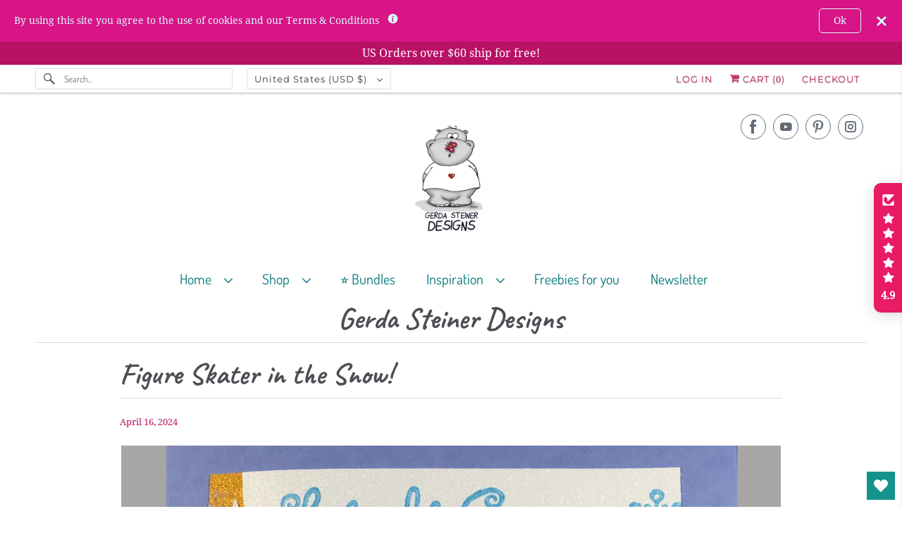

--- FILE ---
content_type: text/html; charset=utf-8
request_url: https://www.gerdasteinerdesigns.com/blogs/gerda-steiner-designs/figure-skater-in-the-snow
body_size: 54166
content:
<!doctype html>
<html class="no-js no-touch" lang="en">
  <head>
    <meta charset="utf-8">
    <meta http-equiv="cleartype" content="on">
    <meta name="robots" content="index,follow">

    
    <title>
      Figure Skater in the Snow! - Gerda Steiner Designs, LLC
    </title>

    
      <meta
        name="description"
        content="Hello Everyone. Mimi Alegria here as a Guest Designer for Gerda Steiner Designs. I used the Birthday Birds to create this Let It Snow card. The birds holding the signs really spoke to me as ifthey were judging some sort of sporting activity. That’s where the inspiration came for this fun winter card. Printed out the di"
      >
    

    

<meta name="author" content="Gerda Steiner Designs, LLC">
<meta property="og:url" content="https://gsd-stamps.com/blogs/gerda-steiner-designs/figure-skater-in-the-snow">
<meta property="og:site_name" content="Gerda Steiner Designs, LLC">




  <meta property="og:type" content="article">
  <meta property="og:title" content="Figure Skater in the Snow!">
  
  
    <meta property="og:image" content="http://www.gerdasteinerdesigns.com/cdn/shop/articles/Screenshot_2024-04-16_at_6.54.38_AM_600x.png?v=1713276128">
    <meta property="og:image:secure_url" content="https://www.gerdasteinerdesigns.com/cdn/shop/articles/Screenshot_2024-04-16_at_6.54.38_AM_600x.png?v=1713276128">
    <meta property="og:image:width" content="936">
    <meta property="og:image:height" content="1041">
    <meta property="og:image:alt" content="Figure Skater in the Snow!">
  



  <meta property="og:description" content="Hello Everyone. Mimi Alegria here as a Guest Designer for Gerda Steiner Designs. I used the Birthday Birds to create this Let It Snow card. The birds holding the signs really spoke to me as ifthey were judging some sort of sporting activity. That’s where the inspiration came for this fun winter card. Printed out the di">




<meta name="twitter:card" content="summary">

  <meta name="twitter:title" content="Figure Skater in the Snow!">
  <meta name="twitter:description" content="Hello Everyone. Mimi Alegria here as a Guest Designer for Gerda Steiner Designs. I used the Birthday Birds to create this Let It Snow card. The birds holding the signs really spoke to me as ifthey were judging some sort of sporting activity. That’s where the inspiration came for this fun winter card. Printed out the digital stamp onto cardstock. Sorted through my stamps to find a stamp worthy of turning upside so you could only see the bottom part of the character since they were going to fall in the snow. Added ink only to the bottom half of the stamp then positioned it upside down. Colored the tree, birds, and the skater. Used a black paint pen to add numbers to the signs. Use a popsicle stick to add Aleene’s Glitter Snow as the textured snow on the">
  
    <meta property="twitter:image" content="http://www.gerdasteinerdesigns.com/cdn/shop/articles/Screenshot_2024-04-16_at_6.54.38_AM_600x.png?v=1713276128">
    <meta name="twitter:image:alt" content="Figure Skater in the Snow!">
  



    

    

    <!-- Mobile Specific Metas -->
    <meta name="HandheldFriendly" content="True">
    <meta name="MobileOptimized" content="320">
    <meta name="viewport" content="width=device-width,initial-scale=1">
    <meta name="theme-color" content="#ffffff">

    <!-- Preconnect Domains -->
    <link rel="preconnect" href="https://cdn.shopify.com" crossorigin>
    <link rel="preconnect" href="https://fonts.shopify.com" crossorigin>
    <link rel="preconnect" href="https://monorail-edge.shopifysvc.com">

    <!-- Preload Assets -->
    <link rel="preload" href="//www.gerdasteinerdesigns.com/cdn/shop/t/22/assets/vendors.js?v=144919140039296097911760036039" as="script">
    <link rel="preload" href="//www.gerdasteinerdesigns.com/cdn/shop/t/22/assets/fancybox.css?v=30466120580444283401759930864" as="style">
    <link rel="preload" href="//www.gerdasteinerdesigns.com/cdn/shop/t/22/assets/styles.css?v=172655063052455533181762439990" as="style">
    <link rel="preload" href="//www.gerdasteinerdesigns.com/cdn/shop/t/22/assets/app.js?v=10802906305605769561760103701" as="script">

    <!-- Stylesheet for Fancybox library -->
    <link href="//www.gerdasteinerdesigns.com/cdn/shop/t/22/assets/fancybox.css?v=30466120580444283401759930864" rel="stylesheet" type="text/css" media="all" />

    <!-- Stylesheets for Responsive -->
    <link href="//www.gerdasteinerdesigns.com/cdn/shop/t/22/assets/styles.css?v=172655063052455533181762439990" rel="stylesheet" type="text/css" media="all" />

    <!-- Icons -->
    
      <link rel="shortcut icon" type="image/x-icon" href="//www.gerdasteinerdesigns.com/cdn/shop/files/Hippo_favicon_180x180.png?v=1614292175">
      <link rel="apple-touch-icon" href="//www.gerdasteinerdesigns.com/cdn/shop/files/Hippo_favicon_180x180.png?v=1614292175">
      <link rel="apple-touch-icon" sizes="72x72" href="//www.gerdasteinerdesigns.com/cdn/shop/files/Hippo_favicon_72x72.png?v=1614292175">
      <link rel="apple-touch-icon" sizes="114x114" href="//www.gerdasteinerdesigns.com/cdn/shop/files/Hippo_favicon_114x114.png?v=1614292175">
      <link rel="apple-touch-icon" sizes="180x180" href="//www.gerdasteinerdesigns.com/cdn/shop/files/Hippo_favicon_180x180.png?v=1614292175">
      <link rel="apple-touch-icon" sizes="228x228" href="//www.gerdasteinerdesigns.com/cdn/shop/files/Hippo_favicon_228x228.png?v=1614292175">
    
    <link rel="canonical" href="https://gsd-stamps.com/blogs/gerda-steiner-designs/figure-skater-in-the-snow">

    

    

    
    <script async crossorigin fetchpriority="high" src="/cdn/shopifycloud/importmap-polyfill/es-modules-shim.2.4.0.js"></script>
<script>
      window.PXUTheme = window.PXUTheme || {};
      window.PXUTheme.version = '10.1.0';
      window.PXUTheme.name = 'Responsive';
    </script>
    


    <script>
      
window.PXUTheme = window.PXUTheme || {};


window.PXUTheme.theme_settings = {};
window.PXUTheme.theme_settings.primary_locale = "true";
window.PXUTheme.theme_settings.current_locale = "en";
window.PXUTheme.theme_settings.shop_url = "/";


window.PXUTheme.theme_settings.newsletter_popup = false;
window.PXUTheme.theme_settings.newsletter_popup_days = "30";
window.PXUTheme.theme_settings.newsletter_popup_mobile = false;
window.PXUTheme.theme_settings.newsletter_popup_seconds = 2;


window.PXUTheme.theme_settings.enable_predictive_search = true;


window.PXUTheme.theme_settings.free_text = "Free";


window.PXUTheme.theme_settings.product_form_style = "dropdown";
window.PXUTheme.theme_settings.display_inventory_left = false;
window.PXUTheme.theme_settings.limit_quantity = true;
window.PXUTheme.theme_settings.inventory_threshold = 10;
window.PXUTheme.theme_settings.free_price_text = "Free";


window.PXUTheme.theme_settings.collection_swatches = false;
window.PXUTheme.theme_settings.collection_secondary_image = false;


window.PXUTheme.theme_settings.cart_action = "redirect_cart";
window.PXUTheme.theme_settings.collection_secondary_image = false;
window.PXUTheme.theme_settings.display_tos_checkbox = false;
window.PXUTheme.theme_settings.tos_richtext = "\u003cp\u003eI Agree with the Terms \u0026 Conditions\u003c\/p\u003e";


window.PXUTheme.translation = {};


window.PXUTheme.translation.newsletter_success_text = "Thank you for joining our mailing list!";


window.PXUTheme.translation.menu = "Menu";


window.PXUTheme.translation.agree_to_terms_warning = "You must agree with the terms and conditions to checkout.";
window.PXUTheme.translation.cart_discount = "Discount";
window.PXUTheme.translation.edit_cart = "View Cart";
window.PXUTheme.translation.add_to_cart_success = "Just Added";
window.PXUTheme.translation.agree_to_terms_html = "I Agree with the Terms &amp; Conditions";
window.PXUTheme.translation.checkout = "Checkout";
window.PXUTheme.translation.or = "or";
window.PXUTheme.translation.continue_shopping = "Continue Shopping";
window.PXUTheme.translation.no_shipping_destination = "We do not ship to this destination.";
window.PXUTheme.translation.additional_rate = "There is one shipping rate available for";
window.PXUTheme.translation.additional_rate_at = "at";
window.PXUTheme.translation.additional_rates_part_1 = "There are";
window.PXUTheme.translation.additional_rates_part_2 = "shipping rates available for";
window.PXUTheme.translation.additional_rates_part_3 = "starting at";


window.PXUTheme.translation.product_add_to_cart_success = "Added";
window.PXUTheme.translation.product_add_to_cart = "Add to cart";
window.PXUTheme.translation.product_notify_form_email = "Email address";
window.PXUTheme.translation.product_notify_form_send = "Send";
window.PXUTheme.translation.items_left_count_one = "item left";
window.PXUTheme.translation.items_left_count_other = "items left";
window.PXUTheme.translation.product_sold_out = "Sold Out";
window.PXUTheme.translation.product_unavailable = "Unavailable";
window.PXUTheme.translation.product_notify_form_success = "Thanks! We will notify you when this product becomes available!";
window.PXUTheme.translation.product_from = "from";


window.PXUTheme.currency = {};


window.PXUTheme.currency.shop_currency = "USD";
window.PXUTheme.currency.default_currency = "USD";
window.PXUTheme.currency.display_format = "money_format";
window.PXUTheme.currency.money_format = "$ {{amount}}";
window.PXUTheme.currency.money_format_no_currency = "$ {{amount}}";
window.PXUTheme.currency.money_format_currency = "$ {{amount}} USD";
window.PXUTheme.currency.native_multi_currency = false;
window.PXUTheme.currency.shipping_calculator = false;
window.PXUTheme.currency.iso_code = "USD";
window.PXUTheme.currency.symbol = "$";


window.PXUTheme.media_queries = {};
window.PXUTheme.media_queries.small = window.matchMedia( "(max-width: 480px)" );
window.PXUTheme.media_queries.medium = window.matchMedia( "(max-width: 798px)" );
window.PXUTheme.media_queries.large = window.matchMedia( "(min-width: 799px)" );
window.PXUTheme.media_queries.larger = window.matchMedia( "(min-width: 960px)" );
window.PXUTheme.media_queries.xlarge = window.matchMedia( "(min-width: 1200px)" );
window.PXUTheme.media_queries.ie10 = window.matchMedia( "all and (-ms-high-contrast: none), (-ms-high-contrast: active)" );
window.PXUTheme.media_queries.tablet = window.matchMedia( "only screen and (min-width: 799px) and (max-width: 1024px)" );


window.PXUTheme.routes = window.PXUTheme.routes || {};
window.PXUTheme.routes.root_url = "/";
window.PXUTheme.routes.search_url = "/search";
window.PXUTheme.routes.predictive_search_url = "/search/suggest";
window.PXUTheme.routes.cart_url = "/cart";
window.PXUTheme.routes.product_recommendations_url = "/recommendations/products";
    </script>

    <script>
      document.documentElement.className = document.documentElement.className.replace(/\bno-js\b/, 'js');
      if (window.Shopify && window.Shopify.designMode) document.documentElement.className += ' in-theme-editor';
      if ('ontouchstart' in window || (window.DocumentTouch && document instanceof DocumentTouch))
        document.documentElement.className = document.documentElement.className.replace(/\bno-touch\b/, 'has-touch');
    </script>

    <script src="//www.gerdasteinerdesigns.com/cdn/shop/t/22/assets/vendors.js?v=144919140039296097911760036039" defer></script>
    <script src="//www.gerdasteinerdesigns.com/cdn/shop/t/22/assets/app.js?v=10802906305605769561760103701" defer></script><script type="importmap">
{
  "imports": {
    "77ecc960973800bc72474ed1798c32e9": "//www.gerdasteinerdesigns.com/cdn/shop/t/22/assets/77ecc960973800bc72474ed1798c32e9.js?v=77737287404986579641759930863",
    "element.base-media": "//www.gerdasteinerdesigns.com/cdn/shop/t/22/assets/element.base-media.js?v=61305152781971747521759930863",
    "element.image.parallax": "//www.gerdasteinerdesigns.com/cdn/shop/t/22/assets/element.image.parallax.js?v=59188309605188605141759930863",
    "element.model": "//www.gerdasteinerdesigns.com/cdn/shop/t/22/assets/element.model.js?v=104979259955732717291760035932",
    "element.quantity-selector": "//www.gerdasteinerdesigns.com/cdn/shop/t/22/assets/element.quantity-selector.js?v=68208048201360514121759930863",
    "element.text.rte": "//www.gerdasteinerdesigns.com/cdn/shop/t/22/assets/element.text.rte.js?v=28194737298593644281759930864",
    "element.video": "//www.gerdasteinerdesigns.com/cdn/shop/t/22/assets/element.video.js?v=110560105447302630031759930864",
    "is-land": "//www.gerdasteinerdesigns.com/cdn/shop/t/22/assets/is-land.min.js?v=92343381495565747271759930864",
    "jquery.currencies": "//www.gerdasteinerdesigns.com/cdn/shop/t/22/assets/jquery.currencies.min.js?v=177986016106534438001760103156",
    "jquery": "//www.gerdasteinerdesigns.com/cdn/shop/t/22/assets/jquery.min.js?v=171470576117159292311759930864",
    "ss-sandbox": "//www.gerdasteinerdesigns.com/cdn/shop/t/22/assets/ss-sandbox.js?v=7941599057329460931759930864",
    "util.misc": "//www.gerdasteinerdesigns.com/cdn/shop/t/22/assets/util.misc.js?v=117964846174238173191759930865",
    "util.product-loader": "//www.gerdasteinerdesigns.com/cdn/shop/t/22/assets/util.product-loader.js?v=71947287259713254281759930865",
    "util.resource-loader": "//www.gerdasteinerdesigns.com/cdn/shop/t/22/assets/util.resource-loader.js?v=81301169148003274841759930865",
    "vendor.in-view": "//www.gerdasteinerdesigns.com/cdn/shop/t/22/assets/vendor.in-view.js?v=126891093837844970591759930865",
    "vendors": "//www.gerdasteinerdesigns.com/cdn/shop/t/22/assets/vendors.js?v=144919140039296097911760036039"
  }
}
</script><script type="module" src="//www.gerdasteinerdesigns.com/cdn/shop/t/22/assets/is-land.min.js?v=92343381495565747271759930864"></script>
<script>window.performance && window.performance.mark && window.performance.mark('shopify.content_for_header.start');</script><meta name="google-site-verification" content="yXajJKh9L4aDE5OIkNpnEX6xs3QRxMG_zi8_fd322w8">
<meta name="facebook-domain-verification" content="i0a29jhj74obhiifhl5zg6lrp7npn1">
<meta id="shopify-digital-wallet" name="shopify-digital-wallet" content="/10394240/digital_wallets/dialog">
<meta name="shopify-checkout-api-token" content="2c452d3f114352d9541c9b81decc3663">
<meta id="in-context-paypal-metadata" data-shop-id="10394240" data-venmo-supported="false" data-environment="production" data-locale="en_US" data-paypal-v4="true" data-currency="USD">
<link rel="alternate" type="application/atom+xml" title="Feed" href="/blogs/gerda-steiner-designs.atom" />
<script async="async" src="/checkouts/internal/preloads.js?locale=en-US"></script>
<link rel="preconnect" href="https://shop.app" crossorigin="anonymous">
<script async="async" src="https://shop.app/checkouts/internal/preloads.js?locale=en-US&shop_id=10394240" crossorigin="anonymous"></script>
<script id="apple-pay-shop-capabilities" type="application/json">{"shopId":10394240,"countryCode":"US","currencyCode":"USD","merchantCapabilities":["supports3DS"],"merchantId":"gid:\/\/shopify\/Shop\/10394240","merchantName":"Gerda Steiner Designs, LLC","requiredBillingContactFields":["postalAddress","email"],"requiredShippingContactFields":["postalAddress","email"],"shippingType":"shipping","supportedNetworks":["visa","masterCard","amex","discover","elo","jcb"],"total":{"type":"pending","label":"Gerda Steiner Designs, LLC","amount":"1.00"},"shopifyPaymentsEnabled":true,"supportsSubscriptions":true}</script>
<script id="shopify-features" type="application/json">{"accessToken":"2c452d3f114352d9541c9b81decc3663","betas":["rich-media-storefront-analytics"],"domain":"www.gerdasteinerdesigns.com","predictiveSearch":true,"shopId":10394240,"locale":"en"}</script>
<script>var Shopify = Shopify || {};
Shopify.shop = "gerda-steiner-designs.myshopify.com";
Shopify.locale = "en";
Shopify.currency = {"active":"USD","rate":"1.0"};
Shopify.country = "US";
Shopify.theme = {"name":"Responsive OS 2.0 (Working By HS)","id":136341618775,"schema_name":"Responsive","schema_version":"10.1.0","theme_store_id":304,"role":"main"};
Shopify.theme.handle = "null";
Shopify.theme.style = {"id":null,"handle":null};
Shopify.cdnHost = "www.gerdasteinerdesigns.com/cdn";
Shopify.routes = Shopify.routes || {};
Shopify.routes.root = "/";</script>
<script type="module">!function(o){(o.Shopify=o.Shopify||{}).modules=!0}(window);</script>
<script>!function(o){function n(){var o=[];function n(){o.push(Array.prototype.slice.apply(arguments))}return n.q=o,n}var t=o.Shopify=o.Shopify||{};t.loadFeatures=n(),t.autoloadFeatures=n()}(window);</script>
<script>
  window.ShopifyPay = window.ShopifyPay || {};
  window.ShopifyPay.apiHost = "shop.app\/pay";
  window.ShopifyPay.redirectState = null;
</script>
<script id="shop-js-analytics" type="application/json">{"pageType":"article"}</script>
<script defer="defer" async type="module" src="//www.gerdasteinerdesigns.com/cdn/shopifycloud/shop-js/modules/v2/client.init-shop-cart-sync_BT-GjEfc.en.esm.js"></script>
<script defer="defer" async type="module" src="//www.gerdasteinerdesigns.com/cdn/shopifycloud/shop-js/modules/v2/chunk.common_D58fp_Oc.esm.js"></script>
<script defer="defer" async type="module" src="//www.gerdasteinerdesigns.com/cdn/shopifycloud/shop-js/modules/v2/chunk.modal_xMitdFEc.esm.js"></script>
<script type="module">
  await import("//www.gerdasteinerdesigns.com/cdn/shopifycloud/shop-js/modules/v2/client.init-shop-cart-sync_BT-GjEfc.en.esm.js");
await import("//www.gerdasteinerdesigns.com/cdn/shopifycloud/shop-js/modules/v2/chunk.common_D58fp_Oc.esm.js");
await import("//www.gerdasteinerdesigns.com/cdn/shopifycloud/shop-js/modules/v2/chunk.modal_xMitdFEc.esm.js");

  window.Shopify.SignInWithShop?.initShopCartSync?.({"fedCMEnabled":true,"windoidEnabled":true});

</script>
<script>
  window.Shopify = window.Shopify || {};
  if (!window.Shopify.featureAssets) window.Shopify.featureAssets = {};
  window.Shopify.featureAssets['shop-js'] = {"shop-cart-sync":["modules/v2/client.shop-cart-sync_DZOKe7Ll.en.esm.js","modules/v2/chunk.common_D58fp_Oc.esm.js","modules/v2/chunk.modal_xMitdFEc.esm.js"],"init-fed-cm":["modules/v2/client.init-fed-cm_B6oLuCjv.en.esm.js","modules/v2/chunk.common_D58fp_Oc.esm.js","modules/v2/chunk.modal_xMitdFEc.esm.js"],"shop-cash-offers":["modules/v2/client.shop-cash-offers_D2sdYoxE.en.esm.js","modules/v2/chunk.common_D58fp_Oc.esm.js","modules/v2/chunk.modal_xMitdFEc.esm.js"],"shop-login-button":["modules/v2/client.shop-login-button_QeVjl5Y3.en.esm.js","modules/v2/chunk.common_D58fp_Oc.esm.js","modules/v2/chunk.modal_xMitdFEc.esm.js"],"pay-button":["modules/v2/client.pay-button_DXTOsIq6.en.esm.js","modules/v2/chunk.common_D58fp_Oc.esm.js","modules/v2/chunk.modal_xMitdFEc.esm.js"],"shop-button":["modules/v2/client.shop-button_DQZHx9pm.en.esm.js","modules/v2/chunk.common_D58fp_Oc.esm.js","modules/v2/chunk.modal_xMitdFEc.esm.js"],"avatar":["modules/v2/client.avatar_BTnouDA3.en.esm.js"],"init-windoid":["modules/v2/client.init-windoid_CR1B-cfM.en.esm.js","modules/v2/chunk.common_D58fp_Oc.esm.js","modules/v2/chunk.modal_xMitdFEc.esm.js"],"init-shop-for-new-customer-accounts":["modules/v2/client.init-shop-for-new-customer-accounts_C_vY_xzh.en.esm.js","modules/v2/client.shop-login-button_QeVjl5Y3.en.esm.js","modules/v2/chunk.common_D58fp_Oc.esm.js","modules/v2/chunk.modal_xMitdFEc.esm.js"],"init-shop-email-lookup-coordinator":["modules/v2/client.init-shop-email-lookup-coordinator_BI7n9ZSv.en.esm.js","modules/v2/chunk.common_D58fp_Oc.esm.js","modules/v2/chunk.modal_xMitdFEc.esm.js"],"init-shop-cart-sync":["modules/v2/client.init-shop-cart-sync_BT-GjEfc.en.esm.js","modules/v2/chunk.common_D58fp_Oc.esm.js","modules/v2/chunk.modal_xMitdFEc.esm.js"],"shop-toast-manager":["modules/v2/client.shop-toast-manager_DiYdP3xc.en.esm.js","modules/v2/chunk.common_D58fp_Oc.esm.js","modules/v2/chunk.modal_xMitdFEc.esm.js"],"init-customer-accounts":["modules/v2/client.init-customer-accounts_D9ZNqS-Q.en.esm.js","modules/v2/client.shop-login-button_QeVjl5Y3.en.esm.js","modules/v2/chunk.common_D58fp_Oc.esm.js","modules/v2/chunk.modal_xMitdFEc.esm.js"],"init-customer-accounts-sign-up":["modules/v2/client.init-customer-accounts-sign-up_iGw4briv.en.esm.js","modules/v2/client.shop-login-button_QeVjl5Y3.en.esm.js","modules/v2/chunk.common_D58fp_Oc.esm.js","modules/v2/chunk.modal_xMitdFEc.esm.js"],"shop-follow-button":["modules/v2/client.shop-follow-button_CqMgW2wH.en.esm.js","modules/v2/chunk.common_D58fp_Oc.esm.js","modules/v2/chunk.modal_xMitdFEc.esm.js"],"checkout-modal":["modules/v2/client.checkout-modal_xHeaAweL.en.esm.js","modules/v2/chunk.common_D58fp_Oc.esm.js","modules/v2/chunk.modal_xMitdFEc.esm.js"],"shop-login":["modules/v2/client.shop-login_D91U-Q7h.en.esm.js","modules/v2/chunk.common_D58fp_Oc.esm.js","modules/v2/chunk.modal_xMitdFEc.esm.js"],"lead-capture":["modules/v2/client.lead-capture_BJmE1dJe.en.esm.js","modules/v2/chunk.common_D58fp_Oc.esm.js","modules/v2/chunk.modal_xMitdFEc.esm.js"],"payment-terms":["modules/v2/client.payment-terms_Ci9AEqFq.en.esm.js","modules/v2/chunk.common_D58fp_Oc.esm.js","modules/v2/chunk.modal_xMitdFEc.esm.js"]};
</script>
<script>(function() {
  var isLoaded = false;
  function asyncLoad() {
    if (isLoaded) return;
    isLoaded = true;
    var urls = ["https:\/\/widgetic.com\/sdk\/sdk.js?shop=gerda-steiner-designs.myshopify.com","https:\/\/smarteucookiebanner.upsell-apps.com\/script_tag.js?shop=gerda-steiner-designs.myshopify.com","https:\/\/cdn.hextom.com\/js\/quickannouncementbar.js?shop=gerda-steiner-designs.myshopify.com","https:\/\/cdn.robinpro.gallery\/js\/client.js?v=5ad0431\u0026shop=gerda-steiner-designs.myshopify.com"];
    for (var i = 0; i < urls.length; i++) {
      var s = document.createElement('script');
      s.type = 'text/javascript';
      s.async = true;
      s.src = urls[i];
      var x = document.getElementsByTagName('script')[0];
      x.parentNode.insertBefore(s, x);
    }
  };
  if(window.attachEvent) {
    window.attachEvent('onload', asyncLoad);
  } else {
    window.addEventListener('load', asyncLoad, false);
  }
})();</script>
<script id="__st">var __st={"a":10394240,"offset":-28800,"reqid":"2e1cd672-213e-42db-8e22-841ae4936a5d-1769378563","pageurl":"www.gerdasteinerdesigns.com\/blogs\/gerda-steiner-designs\/figure-skater-in-the-snow","s":"articles-562765627479","u":"b7a4d9468ff2","p":"article","rtyp":"article","rid":562765627479};</script>
<script>window.ShopifyPaypalV4VisibilityTracking = true;</script>
<script id="captcha-bootstrap">!function(){'use strict';const t='contact',e='account',n='new_comment',o=[[t,t],['blogs',n],['comments',n],[t,'customer']],c=[[e,'customer_login'],[e,'guest_login'],[e,'recover_customer_password'],[e,'create_customer']],r=t=>t.map((([t,e])=>`form[action*='/${t}']:not([data-nocaptcha='true']) input[name='form_type'][value='${e}']`)).join(','),a=t=>()=>t?[...document.querySelectorAll(t)].map((t=>t.form)):[];function s(){const t=[...o],e=r(t);return a(e)}const i='password',u='form_key',d=['recaptcha-v3-token','g-recaptcha-response','h-captcha-response',i],f=()=>{try{return window.sessionStorage}catch{return}},m='__shopify_v',_=t=>t.elements[u];function p(t,e,n=!1){try{const o=window.sessionStorage,c=JSON.parse(o.getItem(e)),{data:r}=function(t){const{data:e,action:n}=t;return t[m]||n?{data:e,action:n}:{data:t,action:n}}(c);for(const[e,n]of Object.entries(r))t.elements[e]&&(t.elements[e].value=n);n&&o.removeItem(e)}catch(o){console.error('form repopulation failed',{error:o})}}const l='form_type',E='cptcha';function T(t){t.dataset[E]=!0}const w=window,h=w.document,L='Shopify',v='ce_forms',y='captcha';let A=!1;((t,e)=>{const n=(g='f06e6c50-85a8-45c8-87d0-21a2b65856fe',I='https://cdn.shopify.com/shopifycloud/storefront-forms-hcaptcha/ce_storefront_forms_captcha_hcaptcha.v1.5.2.iife.js',D={infoText:'Protected by hCaptcha',privacyText:'Privacy',termsText:'Terms'},(t,e,n)=>{const o=w[L][v],c=o.bindForm;if(c)return c(t,g,e,D).then(n);var r;o.q.push([[t,g,e,D],n]),r=I,A||(h.body.append(Object.assign(h.createElement('script'),{id:'captcha-provider',async:!0,src:r})),A=!0)});var g,I,D;w[L]=w[L]||{},w[L][v]=w[L][v]||{},w[L][v].q=[],w[L][y]=w[L][y]||{},w[L][y].protect=function(t,e){n(t,void 0,e),T(t)},Object.freeze(w[L][y]),function(t,e,n,w,h,L){const[v,y,A,g]=function(t,e,n){const i=e?o:[],u=t?c:[],d=[...i,...u],f=r(d),m=r(i),_=r(d.filter((([t,e])=>n.includes(e))));return[a(f),a(m),a(_),s()]}(w,h,L),I=t=>{const e=t.target;return e instanceof HTMLFormElement?e:e&&e.form},D=t=>v().includes(t);t.addEventListener('submit',(t=>{const e=I(t);if(!e)return;const n=D(e)&&!e.dataset.hcaptchaBound&&!e.dataset.recaptchaBound,o=_(e),c=g().includes(e)&&(!o||!o.value);(n||c)&&t.preventDefault(),c&&!n&&(function(t){try{if(!f())return;!function(t){const e=f();if(!e)return;const n=_(t);if(!n)return;const o=n.value;o&&e.removeItem(o)}(t);const e=Array.from(Array(32),(()=>Math.random().toString(36)[2])).join('');!function(t,e){_(t)||t.append(Object.assign(document.createElement('input'),{type:'hidden',name:u})),t.elements[u].value=e}(t,e),function(t,e){const n=f();if(!n)return;const o=[...t.querySelectorAll(`input[type='${i}']`)].map((({name:t})=>t)),c=[...d,...o],r={};for(const[a,s]of new FormData(t).entries())c.includes(a)||(r[a]=s);n.setItem(e,JSON.stringify({[m]:1,action:t.action,data:r}))}(t,e)}catch(e){console.error('failed to persist form',e)}}(e),e.submit())}));const S=(t,e)=>{t&&!t.dataset[E]&&(n(t,e.some((e=>e===t))),T(t))};for(const o of['focusin','change'])t.addEventListener(o,(t=>{const e=I(t);D(e)&&S(e,y())}));const B=e.get('form_key'),M=e.get(l),P=B&&M;t.addEventListener('DOMContentLoaded',(()=>{const t=y();if(P)for(const e of t)e.elements[l].value===M&&p(e,B);[...new Set([...A(),...v().filter((t=>'true'===t.dataset.shopifyCaptcha))])].forEach((e=>S(e,t)))}))}(h,new URLSearchParams(w.location.search),n,t,e,['guest_login'])})(!0,!0)}();</script>
<script integrity="sha256-4kQ18oKyAcykRKYeNunJcIwy7WH5gtpwJnB7kiuLZ1E=" data-source-attribution="shopify.loadfeatures" defer="defer" src="//www.gerdasteinerdesigns.com/cdn/shopifycloud/storefront/assets/storefront/load_feature-a0a9edcb.js" crossorigin="anonymous"></script>
<script crossorigin="anonymous" defer="defer" src="//www.gerdasteinerdesigns.com/cdn/shopifycloud/storefront/assets/shopify_pay/storefront-65b4c6d7.js?v=20250812"></script>
<script data-source-attribution="shopify.dynamic_checkout.dynamic.init">var Shopify=Shopify||{};Shopify.PaymentButton=Shopify.PaymentButton||{isStorefrontPortableWallets:!0,init:function(){window.Shopify.PaymentButton.init=function(){};var t=document.createElement("script");t.src="https://www.gerdasteinerdesigns.com/cdn/shopifycloud/portable-wallets/latest/portable-wallets.en.js",t.type="module",document.head.appendChild(t)}};
</script>
<script data-source-attribution="shopify.dynamic_checkout.buyer_consent">
  function portableWalletsHideBuyerConsent(e){var t=document.getElementById("shopify-buyer-consent"),n=document.getElementById("shopify-subscription-policy-button");t&&n&&(t.classList.add("hidden"),t.setAttribute("aria-hidden","true"),n.removeEventListener("click",e))}function portableWalletsShowBuyerConsent(e){var t=document.getElementById("shopify-buyer-consent"),n=document.getElementById("shopify-subscription-policy-button");t&&n&&(t.classList.remove("hidden"),t.removeAttribute("aria-hidden"),n.addEventListener("click",e))}window.Shopify?.PaymentButton&&(window.Shopify.PaymentButton.hideBuyerConsent=portableWalletsHideBuyerConsent,window.Shopify.PaymentButton.showBuyerConsent=portableWalletsShowBuyerConsent);
</script>
<script data-source-attribution="shopify.dynamic_checkout.cart.bootstrap">document.addEventListener("DOMContentLoaded",(function(){function t(){return document.querySelector("shopify-accelerated-checkout-cart, shopify-accelerated-checkout")}if(t())Shopify.PaymentButton.init();else{new MutationObserver((function(e,n){t()&&(Shopify.PaymentButton.init(),n.disconnect())})).observe(document.body,{childList:!0,subtree:!0})}}));
</script>
<link id="shopify-accelerated-checkout-styles" rel="stylesheet" media="screen" href="https://www.gerdasteinerdesigns.com/cdn/shopifycloud/portable-wallets/latest/accelerated-checkout-backwards-compat.css" crossorigin="anonymous">
<style id="shopify-accelerated-checkout-cart">
        #shopify-buyer-consent {
  margin-top: 1em;
  display: inline-block;
  width: 100%;
}

#shopify-buyer-consent.hidden {
  display: none;
}

#shopify-subscription-policy-button {
  background: none;
  border: none;
  padding: 0;
  text-decoration: underline;
  font-size: inherit;
  cursor: pointer;
}

#shopify-subscription-policy-button::before {
  box-shadow: none;
}

      </style>

<script>window.performance && window.performance.mark && window.performance.mark('shopify.content_for_header.end');</script>
    
    <style data-shopify>
      :root {
        --element-text-font-family--heading: Caveat;
        --element-text-font-family-fallback--heading: cursive;
        --element-text-font-family--body: Dosis;
        --element-text-font-family--rte-body: Dosis;
        --element-text-font-family-fallback--rte-body: sans-serif;
        --element-text-font-weight--heading: 700;
        --element-text-letter-spacing--heading: 0px;
        --element-text-text-transform--heading: none;
        --element-text-color--heading: #4b4f54;
        --element-text-font-size--heading: 42px;
        --element-text-line-height--heading: px;
        --element-text-text-align--heading: center;
        --color-primary: #4b4f54;
        --color-secondary: #ffffff;
        --layout-section-max-inline-size: 1200px;
        --color-sale-tag: #6a629c;
        --color-sale-tag-text: #ffffff;
      }
    </style>

    <noscript>
      <style>
        .slides > li:first-child {
          display: block;
        }
        .image__fallback {
          width: 100vw;
          display: block !important;
          max-width: 100vw !important;
          margin-bottom: 0;
        }
        .no-js-only {
          display: inherit !important;
        }
        .icon-cart.cart-button {
          display: none;
        }
        .lazyload {
          opacity: 1;
          -webkit-filter: blur(0);
          filter: blur(0);
        }
        .animate_right,
        .animate_left,
        .animate_up,
        .animate_down {
          opacity: 1;
        }
        .product_section .product_form {
          opacity: 1;
        }
        .multi_select,
        form .select {
          display: block !important;
        }
        .swatch_options {
          display: none;
        }
        .image-element__wrap {
          display: none;
        }
      </style>
    </noscript>
 
  <!-- BEGIN app block: shopify://apps/blockify-fraud-filter/blocks/app_embed/2e3e0ba5-0e70-447a-9ec5-3bf76b5ef12e --> 
 
 
    <script>
        window.blockifyShopIdentifier = "gerda-steiner-designs.myshopify.com";
        window.ipBlockerMetafields = "{\"showOverlayByPass\":false,\"disableSpyExtensions\":false,\"blockUnknownBots\":false,\"activeApp\":true,\"blockByMetafield\":true,\"visitorAnalytic\":true,\"showWatermark\":true,\"token\":\"eyJhbGciOiJIUzI1NiIsInR5cCI6IkpXVCJ9.eyJzaG9wIjoiZ2VyZGEtc3RlaW5lci1kZXNpZ25zLm15c2hvcGlmeS5jb20iLCJpYXQiOjE3NjIzOTIxMjN9.JNYUQ2ApQNO3mdCNOO-o4coA8to-WN_QoYgqQ02-Cjc\"}";
        window.blockifyRules = "{\"whitelist\":[],\"blacklist\":[{\"id\":1322829,\"type\":\"1\",\"country\":\"CN\",\"criteria\":\"3\",\"priority\":\"1\"}]}";
        window.ipblockerBlockTemplate = "{\"customCss\":\"#blockify---container{--bg-blockify: #fff;position:relative}#blockify---container::after{content:'';position:absolute;inset:0;background-repeat:no-repeat !important;background-size:cover !important;background:var(--bg-blockify);z-index:0}#blockify---container #blockify---container__inner{display:flex;flex-direction:column;align-items:center;position:relative;z-index:1}#blockify---container #blockify---container__inner #blockify-block-content{display:flex;flex-direction:column;align-items:center;text-align:center}#blockify---container #blockify---container__inner #blockify-block-content #blockify-block-superTitle{display:none !important}#blockify---container #blockify---container__inner #blockify-block-content #blockify-block-title{font-size:313%;font-weight:bold;margin-top:1em}@media only screen and (min-width: 768px) and (max-width: 1199px){#blockify---container #blockify---container__inner #blockify-block-content #blockify-block-title{font-size:188%}}@media only screen and (max-width: 767px){#blockify---container #blockify---container__inner #blockify-block-content #blockify-block-title{font-size:107%}}#blockify---container #blockify---container__inner #blockify-block-content #blockify-block-description{font-size:125%;margin:1.5em;line-height:1.5}@media only screen and (min-width: 768px) and (max-width: 1199px){#blockify---container #blockify---container__inner #blockify-block-content #blockify-block-description{font-size:88%}}@media only screen and (max-width: 767px){#blockify---container #blockify---container__inner #blockify-block-content #blockify-block-description{font-size:107%}}#blockify---container #blockify---container__inner #blockify-block-content #blockify-block-description #blockify-block-text-blink{display:none !important}#blockify---container #blockify---container__inner #blockify-logo-block-image{position:relative;width:400px;height:auto;max-height:300px}@media only screen and (max-width: 767px){#blockify---container #blockify---container__inner #blockify-logo-block-image{width:200px}}#blockify---container #blockify---container__inner #blockify-logo-block-image::before{content:'';display:block;padding-bottom:56.2%}#blockify---container #blockify---container__inner #blockify-logo-block-image img{position:absolute;top:0;left:0;width:100%;height:100%;object-fit:contain}\\n\",\"logoImage\":{\"active\":true,\"value\":\"https:\/\/storage.synctrack.io\/megamind-fraud\/assets\/default-thumbnail.png\",\"altText\":\"Red octagonal stop sign with a black hand symbol in the center, indicating a warning or prohibition\"},\"superTitle\":{\"active\":false,\"text\":\"403\",\"color\":\"#899df1\"},\"title\":{\"active\":true,\"text\":\"Access Denied\",\"color\":\"#000\"},\"description\":{\"active\":true,\"text\":\"The site owner may have set restrictions that prevent you from accessing the site. Please contact the site owner for access.\",\"color\":\"#000\"},\"background\":{\"active\":true,\"value\":\"#fff\",\"type\":\"1\",\"colorFrom\":null,\"colorTo\":null}}";

        
    </script>
<link href="https://cdn.shopify.com/extensions/019bea0a-6f63-7f1b-93b2-6770ff27b19c/blockify-shopify-289/assets/blockify-embed.min.js" as="script" type="text/javascript" rel="preload"><link href="https://cdn.shopify.com/extensions/019bea0a-6f63-7f1b-93b2-6770ff27b19c/blockify-shopify-289/assets/prevent-bypass-script.min.js" as="script" type="text/javascript" rel="preload">
<script type="text/javascript">
    window.blockifyBaseUrl = 'https://fraud.blockifyapp.com/s/api';
    window.blockifyPublicUrl = 'https://fraud.blockifyapp.com/s/api/public';
    window.bucketUrl = 'https://storage.synctrack.io/megamind-fraud';
    window.storefrontApiUrl  = 'https://fraud.blockifyapp.com/p/api';
</script>
<script type="text/javascript">
  window.blockifyChecking = true;
</script>
<script id="blockifyScriptByPass" type="text/javascript" src=https://cdn.shopify.com/extensions/019bea0a-6f63-7f1b-93b2-6770ff27b19c/blockify-shopify-289/assets/prevent-bypass-script.min.js async></script>
<script id="blockifyScriptTag" type="text/javascript" src=https://cdn.shopify.com/extensions/019bea0a-6f63-7f1b-93b2-6770ff27b19c/blockify-shopify-289/assets/blockify-embed.min.js async></script>


<!-- END app block --><!-- BEGIN app block: shopify://apps/singleton-second-image-hover/blocks/app-block/08b535aa-4bdb-43da-ac29-e340d354e027 -->
    <!-- BEGIN app snippet: init -->
<script type="text/javascript">
    
    var isCartPage = false;
    
    var animation_type = '1';
    var disable_opacity_on_hover = '0';
    var enable_ajax_catcher = '1';
    var enable_zoom = '0';
    var enable_zoom_touch_devices = '0';
    var image_on_hover_selection = '1';
    var prevent_image_stretching = '1';
    var show_classic_device = '1';
    var show_touch_device = '1';
</script>




<!-- END app snippet -->
    <!-- BEGIN app snippet: scripts -->

    <script src='https://cdn.shopify.com/extensions/019b0dcb-1eb5-7e70-8138-4520cbe0df0a/singleton-second-image-hover-10/assets/main_v4.js' defer></script>


<!-- END app snippet -->



<!-- END app block --><!-- BEGIN app block: shopify://apps/wishlist-hero/blocks/app-embed/a9a5079b-59e8-47cb-b659-ecf1c60b9b72 -->


<script type="text/javascript">
  
    window.wishlisthero_buttonProdPageClasses = [];
  
  
    window.wishlisthero_cartDotClasses = [];
  
</script>
<!-- BEGIN app snippet: extraStyles -->

<style>
  .wishlisthero-floating {
    position: absolute;
    top: 5px;
    z-index: 21;
    border-radius: 100%;
    width: fit-content;
    right: 5px;
    left: auto;
    &.wlh-left-btn {
      left: 5px !important;
      right: auto !important;
    }
    &.wlh-right-btn {
      right: 5px !important;
      left: auto !important;
    }
    
  }
  @media(min-width:1300px) {
    .product-item__link.product-item__image--margins .wishlisthero-floating, {
      
        left: 50% !important;
        margin-left: -295px;
      
    }
  }
  .MuiTypography-h1,.MuiTypography-h2,.MuiTypography-h3,.MuiTypography-h4,.MuiTypography-h5,.MuiTypography-h6,.MuiButton-root,.MuiCardHeader-title a {
    font-family: ,  !important;
  }
</style>






<!-- END app snippet -->
<!-- BEGIN app snippet: renderAssets -->

  <link rel="preload" href="https://cdn.shopify.com/extensions/019badc7-12fe-783e-9dfe-907190f91114/wishlist-hero-81/assets/default.css" as="style" onload="this.onload=null;this.rel='stylesheet'">
  <noscript><link href="//cdn.shopify.com/extensions/019badc7-12fe-783e-9dfe-907190f91114/wishlist-hero-81/assets/default.css" rel="stylesheet" type="text/css" media="all" /></noscript>
  <script defer src="https://cdn.shopify.com/extensions/019badc7-12fe-783e-9dfe-907190f91114/wishlist-hero-81/assets/default.js"></script>
<!-- END app snippet -->


<script type="text/javascript">
  try{
  
    var scr_bdl_path = "https://cdn.shopify.com/extensions/019badc7-12fe-783e-9dfe-907190f91114/wishlist-hero-81/assets/bundle2.js";
    window._wh_asset_path = scr_bdl_path.substring(0,scr_bdl_path.lastIndexOf("/")) + "/";
  

  }catch(e){ console.log(e)}
  try{

  
    window.WishListHero_setting = {"ButtonColor":"rgba(19, 147, 139, 1)","IconColor":"rgba(255, 255, 255, 1)","IconType":"Heart","IconTypeNum":"1","ThrdParty_Trans_active":false,"ButtonTextBeforeAdding":"Add to my GSD-Wishlist","ButtonTextAfterAdding":"ADDED TO WISHLIST","AnimationAfterAddition":"Flip and rotate","ButtonTextAddToCart":"ADD TO CART","ButtonTextOutOfStock":"OUT OF STOCK","ButtonTextAddAllToCart":"ADD ALL TO CART","ButtonTextRemoveAllToCart":"REMOVE ALL FROM WISHLIST","AddedProductNotificationText":"Product added to wishlist successfully","AddedProductToCartNotificationText":"Product added to cart successfully","ViewCartLinkText":"View Cart","SharePopup_TitleText":"Share My wishlist","SharePopup_shareBtnText":"Share wishlist","SharePopup_shareHederText":"Share on Social Networks","SharePopup_shareCopyText":"Or copy Wishlist link to share","SharePopup_shareCancelBtnText":"cancel","SharePopup_shareCopyBtnText":"copy","SharePopup_shareCopiedText":"Copied","SendEMailPopup_BtnText":"send email","SendEMailPopup_FromText":"Your Name","SendEMailPopup_ToText":"To email","SendEMailPopup_BodyText":"Note","SendEMailPopup_SendBtnText":"send","SendEMailPopup_SendNotificationText":"email sent successfully","SendEMailPopup_TitleText":"Send My Wislist via Email","AddProductMessageText":"Are you sure you want to add all items to cart ?","RemoveProductMessageText":"Are you sure you want to remove this item from your wishlist ?","RemoveAllProductMessageText":"Are you sure you want to remove all items from your wishlist ?","RemovedProductNotificationText":"Product removed from wishlist successfully","AddAllOutOfStockProductNotificationText":"There seems to have been an issue adding items to cart, please try again later","RemovePopupOkText":"ok","RemovePopup_HeaderText":"ARE YOU SURE?","ViewWishlistText":"View wishlist","EmptyWishlistText":"there are no items in this wishlist","BuyNowButtonText":"Buy Now","BuyNowButtonColor":"rgb(144, 86, 162)","BuyNowTextButtonColor":"rgb(255, 255, 255)","Wishlist_Title":"My GSD-Wishlist","WishlistHeaderTitleAlignment":"Left","WishlistProductImageSize":"Normal","PriceColor":"rgb(0, 122, 206)","HeaderFontSize":"30","HeaderColor":"","PriceFontSize":"18","ProductNameFontSize":"16","LaunchPointType":"floating_point","DisplayWishlistAs":"popup_window","DisplayButtonAs":"button_with_icon","PopupSize":"xl","ButtonUserConfirmationState":"skipped","ButtonColorAndStyleConfirmationState":"skipped","HideAddToCartButton":false,"NoRedirectAfterAddToCart":false,"DisableGuestCustomer":false,"LoginPopupContent":"Please login to save your wishlist across devices.","LoginPopupLoginBtnText":"Login","LoginPopupContentFontSize":"20","NotificationPopupPosition":"right","WishlistButtonTextColor":"rgba(255, 255, 255, 1)","EnableRemoveFromWishlistAfterAddButtonText":"Remove from wishlist","ShareNetworks":{"Facebook":true,"Twitter":true,"LinkedIn":true,"WhatsApp":true,"Pinterest":true,"Telegram":true,"Viber":true,"Reddit":true,"Email_Client":true,"VK":true,"OK":true,"Tumblr":true,"Livejournal":true,"Mailru":true,"Workplace":true,"Line":true},"_id":"6917bc9683e1e65d5363d1f7","ButtonFontSize":"16","DateFontSize":"16","EnableCollection":false,"EnableShare":true,"RemovePowerBy":false,"EnableFBPixel":false,"EnableGTagIntegration":false,"EnableKlaviyoOnsiteTracking":false,"DisapleApp":false,"FloatPointPossition":"bottom_right","HeartStateToggle":true,"HeaderMenuItemsIndicator":true,"EnableRemoveFromWishlistAfterAdd":true,"Shop":"gerda-steiner-designs.myshopify.com","shop":"gerda-steiner-designs.myshopify.com","Status":"Active","Plan":"FREE"};
    if(typeof(window.WishListHero_setting_theme_override) != "undefined"){
                                                                                window.WishListHero_setting = {
                                                                                    ...window.WishListHero_setting,
                                                                                    ...window.WishListHero_setting_theme_override
                                                                                };
                                                                            }
                                                                            // Done

  

  }catch(e){ console.error('Error loading config',e); }
</script>


  <script src="https://cdn.shopify.com/extensions/019badc7-12fe-783e-9dfe-907190f91114/wishlist-hero-81/assets/bundle2.js" defer></script>




<!-- BEGIN app snippet: TransArray -->
<script>
  window.WLH_reload_translations = function() {
    let _wlh_res = {};
    if (window.WishListHero_setting && window.WishListHero_setting['ThrdParty_Trans_active']) {

      
        

        window.WishListHero_setting["ButtonTextBeforeAdding"] = "";
        _wlh_res["ButtonTextBeforeAdding"] = "";
        

        window.WishListHero_setting["ButtonTextAfterAdding"] = "";
        _wlh_res["ButtonTextAfterAdding"] = "";
        

        window.WishListHero_setting["ButtonTextAddToCart"] = "";
        _wlh_res["ButtonTextAddToCart"] = "";
        

        window.WishListHero_setting["ButtonTextOutOfStock"] = "";
        _wlh_res["ButtonTextOutOfStock"] = "";
        

        window.WishListHero_setting["ButtonTextAddAllToCart"] = "";
        _wlh_res["ButtonTextAddAllToCart"] = "";
        

        window.WishListHero_setting["ButtonTextRemoveAllToCart"] = "";
        _wlh_res["ButtonTextRemoveAllToCart"] = "";
        

        window.WishListHero_setting["AddedProductNotificationText"] = "";
        _wlh_res["AddedProductNotificationText"] = "";
        

        window.WishListHero_setting["AddedProductToCartNotificationText"] = "";
        _wlh_res["AddedProductToCartNotificationText"] = "";
        

        window.WishListHero_setting["ViewCartLinkText"] = "";
        _wlh_res["ViewCartLinkText"] = "";
        

        window.WishListHero_setting["SharePopup_TitleText"] = "";
        _wlh_res["SharePopup_TitleText"] = "";
        

        window.WishListHero_setting["SharePopup_shareBtnText"] = "";
        _wlh_res["SharePopup_shareBtnText"] = "";
        

        window.WishListHero_setting["SharePopup_shareHederText"] = "";
        _wlh_res["SharePopup_shareHederText"] = "";
        

        window.WishListHero_setting["SharePopup_shareCopyText"] = "";
        _wlh_res["SharePopup_shareCopyText"] = "";
        

        window.WishListHero_setting["SharePopup_shareCancelBtnText"] = "";
        _wlh_res["SharePopup_shareCancelBtnText"] = "";
        

        window.WishListHero_setting["SharePopup_shareCopyBtnText"] = "";
        _wlh_res["SharePopup_shareCopyBtnText"] = "";
        

        window.WishListHero_setting["SendEMailPopup_BtnText"] = "";
        _wlh_res["SendEMailPopup_BtnText"] = "";
        

        window.WishListHero_setting["SendEMailPopup_FromText"] = "";
        _wlh_res["SendEMailPopup_FromText"] = "";
        

        window.WishListHero_setting["SendEMailPopup_ToText"] = "";
        _wlh_res["SendEMailPopup_ToText"] = "";
        

        window.WishListHero_setting["SendEMailPopup_BodyText"] = "";
        _wlh_res["SendEMailPopup_BodyText"] = "";
        

        window.WishListHero_setting["SendEMailPopup_SendBtnText"] = "";
        _wlh_res["SendEMailPopup_SendBtnText"] = "";
        

        window.WishListHero_setting["SendEMailPopup_SendNotificationText"] = "";
        _wlh_res["SendEMailPopup_SendNotificationText"] = "";
        

        window.WishListHero_setting["SendEMailPopup_TitleText"] = "";
        _wlh_res["SendEMailPopup_TitleText"] = "";
        

        window.WishListHero_setting["AddProductMessageText"] = "";
        _wlh_res["AddProductMessageText"] = "";
        

        window.WishListHero_setting["RemoveProductMessageText"] = "";
        _wlh_res["RemoveProductMessageText"] = "";
        

        window.WishListHero_setting["RemoveAllProductMessageText"] = "";
        _wlh_res["RemoveAllProductMessageText"] = "";
        

        window.WishListHero_setting["RemovedProductNotificationText"] = "";
        _wlh_res["RemovedProductNotificationText"] = "";
        

        window.WishListHero_setting["AddAllOutOfStockProductNotificationText"] = "";
        _wlh_res["AddAllOutOfStockProductNotificationText"] = "";
        

        window.WishListHero_setting["RemovePopupOkText"] = "";
        _wlh_res["RemovePopupOkText"] = "";
        

        window.WishListHero_setting["RemovePopup_HeaderText"] = "";
        _wlh_res["RemovePopup_HeaderText"] = "";
        

        window.WishListHero_setting["ViewWishlistText"] = "";
        _wlh_res["ViewWishlistText"] = "";
        

        window.WishListHero_setting["EmptyWishlistText"] = "";
        _wlh_res["EmptyWishlistText"] = "";
        

        window.WishListHero_setting["BuyNowButtonText"] = "";
        _wlh_res["BuyNowButtonText"] = "";
        

        window.WishListHero_setting["Wishlist_Title"] = "";
        _wlh_res["Wishlist_Title"] = "";
        

        window.WishListHero_setting["LoginPopupContent"] = "";
        _wlh_res["LoginPopupContent"] = "";
        

        window.WishListHero_setting["LoginPopupLoginBtnText"] = "";
        _wlh_res["LoginPopupLoginBtnText"] = "";
        

        window.WishListHero_setting["EnableRemoveFromWishlistAfterAddButtonText"] = "";
        _wlh_res["EnableRemoveFromWishlistAfterAddButtonText"] = "";
        

        window.WishListHero_setting["LowStockEmailSubject"] = "";
        _wlh_res["LowStockEmailSubject"] = "";
        

        window.WishListHero_setting["OnSaleEmailSubject"] = "";
        _wlh_res["OnSaleEmailSubject"] = "";
        

        window.WishListHero_setting["SharePopup_shareCopiedText"] = "";
        _wlh_res["SharePopup_shareCopiedText"] = "";
    }
    return _wlh_res;
  }
  window.WLH_reload_translations();
</script><!-- END app snippet -->

<!-- END app block --><!-- BEGIN app block: shopify://apps/judge-me-reviews/blocks/judgeme_core/61ccd3b1-a9f2-4160-9fe9-4fec8413e5d8 --><!-- Start of Judge.me Core -->






<link rel="dns-prefetch" href="https://cdnwidget.judge.me">
<link rel="dns-prefetch" href="https://cdn.judge.me">
<link rel="dns-prefetch" href="https://cdn1.judge.me">
<link rel="dns-prefetch" href="https://api.judge.me">

<script data-cfasync='false' class='jdgm-settings-script'>window.jdgmSettings={"pagination":5,"disable_web_reviews":false,"badge_no_review_text":"No reviews","badge_n_reviews_text":"{{ n }} review/reviews","hide_badge_preview_if_no_reviews":true,"badge_hide_text":false,"enforce_center_preview_badge":false,"widget_title":"Customer Reviews","widget_open_form_text":"Write a review","widget_close_form_text":"Cancel review","widget_refresh_page_text":"Refresh page","widget_summary_text":"Based on {{ number_of_reviews }} review/reviews","widget_no_review_text":"Be the first to write a review","widget_name_field_text":"Display name","widget_verified_name_field_text":"Verified Name (public)","widget_name_placeholder_text":"Display name","widget_required_field_error_text":"This field is required.","widget_email_field_text":"Email address","widget_verified_email_field_text":"Verified Email (private, can not be edited)","widget_email_placeholder_text":"Your email address","widget_email_field_error_text":"Please enter a valid email address.","widget_rating_field_text":"Rating","widget_review_title_field_text":"Review Title","widget_review_title_placeholder_text":"Give your review a title","widget_review_body_field_text":"Review content","widget_review_body_placeholder_text":"Start writing here...","widget_pictures_field_text":"Picture/Video (optional)","widget_submit_review_text":"Submit Review","widget_submit_verified_review_text":"Submit Verified Review","widget_submit_success_msg_with_auto_publish":"Thank you! Please refresh the page in a few moments to see your review. You can remove or edit your review by logging into \u003ca href='https://judge.me/login' target='_blank' rel='nofollow noopener'\u003eJudge.me\u003c/a\u003e","widget_submit_success_msg_no_auto_publish":"Thank you! Your review will be published as soon as it is approved by the shop admin. You can remove or edit your review by logging into \u003ca href='https://judge.me/login' target='_blank' rel='nofollow noopener'\u003eJudge.me\u003c/a\u003e","widget_show_default_reviews_out_of_total_text":"Showing {{ n_reviews_shown }} out of {{ n_reviews }} reviews.","widget_show_all_link_text":"Show all","widget_show_less_link_text":"Show less","widget_author_said_text":"{{ reviewer_name }} said:","widget_days_text":"{{ n }} days ago","widget_weeks_text":"{{ n }} week/weeks ago","widget_months_text":"{{ n }} month/months ago","widget_years_text":"{{ n }} year/years ago","widget_yesterday_text":"Yesterday","widget_today_text":"Today","widget_replied_text":"\u003e\u003e {{ shop_name }} replied:","widget_read_more_text":"Read more","widget_reviewer_name_as_initial":"","widget_rating_filter_color":"","widget_rating_filter_see_all_text":"See all reviews","widget_sorting_most_recent_text":"Most Recent","widget_sorting_highest_rating_text":"Highest Rating","widget_sorting_lowest_rating_text":"Lowest Rating","widget_sorting_with_pictures_text":"Only Pictures","widget_sorting_most_helpful_text":"Most Helpful","widget_open_question_form_text":"Ask a question","widget_reviews_subtab_text":"Reviews","widget_questions_subtab_text":"Questions","widget_question_label_text":"Question","widget_answer_label_text":"Answer","widget_question_placeholder_text":"Write your question here","widget_submit_question_text":"Submit Question","widget_question_submit_success_text":"Thank you for your question! We will notify you once it gets answered.","verified_badge_text":"Verified","verified_badge_bg_color":"","verified_badge_text_color":"","verified_badge_placement":"left-of-reviewer-name","widget_review_max_height":"","widget_hide_border":false,"widget_social_share":false,"widget_thumb":false,"widget_review_location_show":false,"widget_location_format":"country_iso_code","all_reviews_include_out_of_store_products":true,"all_reviews_out_of_store_text":"(out of store)","all_reviews_pagination":100,"all_reviews_product_name_prefix_text":"about","enable_review_pictures":true,"enable_question_anwser":false,"widget_theme":"","review_date_format":"mm/dd/yyyy","default_sort_method":"most-recent","widget_product_reviews_subtab_text":"Product Reviews","widget_shop_reviews_subtab_text":"Shop Reviews","widget_other_products_reviews_text":"Reviews for other products","widget_store_reviews_subtab_text":"Store reviews","widget_no_store_reviews_text":"This store hasn't received any reviews yet","widget_web_restriction_product_reviews_text":"This product hasn't received any reviews yet","widget_no_items_text":"No items found","widget_show_more_text":"Show more","widget_write_a_store_review_text":"Write a Store Review","widget_other_languages_heading":"Reviews in Other Languages","widget_translate_review_text":"Translate review to {{ language }}","widget_translating_review_text":"Translating...","widget_show_original_translation_text":"Show original ({{ language }})","widget_translate_review_failed_text":"Review couldn't be translated.","widget_translate_review_retry_text":"Retry","widget_translate_review_try_again_later_text":"Try again later","show_product_url_for_grouped_product":false,"widget_sorting_pictures_first_text":"Pictures First","show_pictures_on_all_rev_page_mobile":false,"show_pictures_on_all_rev_page_desktop":false,"floating_tab_hide_mobile_install_preference":false,"floating_tab_button_name":"★ Happy Customers","floating_tab_title":"Let customers speak for us","floating_tab_button_color":"#ffffff","floating_tab_button_background_color":"#e91a66","floating_tab_url":"","floating_tab_url_enabled":true,"floating_tab_tab_style":"stars","all_reviews_text_badge_text":"Customers rate us {{ shop.metafields.judgeme.all_reviews_rating | round: 1 }}/5 based on {{ shop.metafields.judgeme.all_reviews_count }} reviews.","all_reviews_text_badge_text_branded_style":"{{ shop.metafields.judgeme.all_reviews_rating | round: 1 }} out of 5 stars based on {{ shop.metafields.judgeme.all_reviews_count }} reviews","is_all_reviews_text_badge_a_link":false,"show_stars_for_all_reviews_text_badge":false,"all_reviews_text_badge_url":"","all_reviews_text_style":"branded","all_reviews_text_color_style":"judgeme_brand_color","all_reviews_text_color":"#108474","all_reviews_text_show_jm_brand":true,"featured_carousel_show_header":true,"featured_carousel_title":"Let customers speak for us","testimonials_carousel_title":"Customers are saying","videos_carousel_title":"Real customer stories","cards_carousel_title":"Customers are saying","featured_carousel_count_text":"from {{ n }} reviews","featured_carousel_add_link_to_all_reviews_page":false,"featured_carousel_url":"","featured_carousel_show_images":true,"featured_carousel_autoslide_interval":5,"featured_carousel_arrows_on_the_sides":false,"featured_carousel_height":250,"featured_carousel_width":80,"featured_carousel_image_size":0,"featured_carousel_image_height":250,"featured_carousel_arrow_color":"#eeeeee","verified_count_badge_style":"branded","verified_count_badge_orientation":"horizontal","verified_count_badge_color_style":"judgeme_brand_color","verified_count_badge_color":"#108474","is_verified_count_badge_a_link":false,"verified_count_badge_url":"","verified_count_badge_show_jm_brand":true,"widget_rating_preset_default":5,"widget_first_sub_tab":"product-reviews","widget_show_histogram":true,"widget_histogram_use_custom_color":false,"widget_pagination_use_custom_color":false,"widget_star_use_custom_color":false,"widget_verified_badge_use_custom_color":false,"widget_write_review_use_custom_color":false,"picture_reminder_submit_button":"Upload Pictures","enable_review_videos":false,"mute_video_by_default":false,"widget_sorting_videos_first_text":"Videos First","widget_review_pending_text":"Pending","featured_carousel_items_for_large_screen":3,"social_share_options_order":"Facebook,Twitter","remove_microdata_snippet":false,"disable_json_ld":false,"enable_json_ld_products":false,"preview_badge_show_question_text":false,"preview_badge_no_question_text":"No questions","preview_badge_n_question_text":"{{ number_of_questions }} question/questions","qa_badge_show_icon":false,"qa_badge_position":"same-row","remove_judgeme_branding":false,"widget_add_search_bar":false,"widget_search_bar_placeholder":"Search","widget_sorting_verified_only_text":"Verified only","featured_carousel_theme":"default","featured_carousel_show_rating":true,"featured_carousel_show_title":true,"featured_carousel_show_body":true,"featured_carousel_show_date":false,"featured_carousel_show_reviewer":true,"featured_carousel_show_product":false,"featured_carousel_header_background_color":"#108474","featured_carousel_header_text_color":"#ffffff","featured_carousel_name_product_separator":"reviewed","featured_carousel_full_star_background":"#108474","featured_carousel_empty_star_background":"#dadada","featured_carousel_vertical_theme_background":"#f9fafb","featured_carousel_verified_badge_enable":true,"featured_carousel_verified_badge_color":"#108474","featured_carousel_border_style":"round","featured_carousel_review_line_length_limit":3,"featured_carousel_more_reviews_button_text":"Read more reviews","featured_carousel_view_product_button_text":"View product","all_reviews_page_load_reviews_on":"scroll","all_reviews_page_load_more_text":"Load More Reviews","disable_fb_tab_reviews":false,"enable_ajax_cdn_cache":false,"widget_advanced_speed_features":5,"widget_public_name_text":"displayed publicly like","default_reviewer_name":"John Smith","default_reviewer_name_has_non_latin":true,"widget_reviewer_anonymous":"Anonymous","medals_widget_title":"Judge.me Review Medals","medals_widget_background_color":"#f9fafb","medals_widget_position":"footer_all_pages","medals_widget_border_color":"#f9fafb","medals_widget_verified_text_position":"left","medals_widget_use_monochromatic_version":false,"medals_widget_elements_color":"#108474","show_reviewer_avatar":true,"widget_invalid_yt_video_url_error_text":"Not a YouTube video URL","widget_max_length_field_error_text":"Please enter no more than {0} characters.","widget_show_country_flag":false,"widget_show_collected_via_shop_app":true,"widget_verified_by_shop_badge_style":"light","widget_verified_by_shop_text":"Verified by Shop","widget_show_photo_gallery":false,"widget_load_with_code_splitting":true,"widget_ugc_install_preference":false,"widget_ugc_title":"Made by us, Shared by you","widget_ugc_subtitle":"Tag us to see your picture featured in our page","widget_ugc_arrows_color":"#ffffff","widget_ugc_primary_button_text":"Buy Now","widget_ugc_primary_button_background_color":"#108474","widget_ugc_primary_button_text_color":"#ffffff","widget_ugc_primary_button_border_width":"0","widget_ugc_primary_button_border_style":"none","widget_ugc_primary_button_border_color":"#108474","widget_ugc_primary_button_border_radius":"25","widget_ugc_secondary_button_text":"Load More","widget_ugc_secondary_button_background_color":"#ffffff","widget_ugc_secondary_button_text_color":"#108474","widget_ugc_secondary_button_border_width":"2","widget_ugc_secondary_button_border_style":"solid","widget_ugc_secondary_button_border_color":"#108474","widget_ugc_secondary_button_border_radius":"25","widget_ugc_reviews_button_text":"View Reviews","widget_ugc_reviews_button_background_color":"#ffffff","widget_ugc_reviews_button_text_color":"#108474","widget_ugc_reviews_button_border_width":"2","widget_ugc_reviews_button_border_style":"solid","widget_ugc_reviews_button_border_color":"#108474","widget_ugc_reviews_button_border_radius":"25","widget_ugc_reviews_button_link_to":"judgeme-reviews-page","widget_ugc_show_post_date":true,"widget_ugc_max_width":"800","widget_rating_metafield_value_type":true,"widget_primary_color":"#cc3366","widget_enable_secondary_color":true,"widget_secondary_color":"#c6ecec","widget_summary_average_rating_text":"{{ average_rating }} out of 5","widget_media_grid_title":"Customer photos \u0026 videos","widget_media_grid_see_more_text":"See more","widget_round_style":false,"widget_show_product_medals":true,"widget_verified_by_judgeme_text":"Verified by Judge.me","widget_show_store_medals":true,"widget_verified_by_judgeme_text_in_store_medals":"Verified by Judge.me","widget_media_field_exceed_quantity_message":"Sorry, we can only accept {{ max_media }} for one review.","widget_media_field_exceed_limit_message":"{{ file_name }} is too large, please select a {{ media_type }} less than {{ size_limit }}MB.","widget_review_submitted_text":"Review Submitted!","widget_question_submitted_text":"Question Submitted!","widget_close_form_text_question":"Cancel","widget_write_your_answer_here_text":"Write your answer here","widget_enabled_branded_link":true,"widget_show_collected_by_judgeme":true,"widget_reviewer_name_color":"","widget_write_review_text_color":"","widget_write_review_bg_color":"","widget_collected_by_judgeme_text":"collected by Judge.me","widget_pagination_type":"standard","widget_load_more_text":"Load More","widget_load_more_color":"#108474","widget_full_review_text":"Full Review","widget_read_more_reviews_text":"Read More Reviews","widget_read_questions_text":"Read Questions","widget_questions_and_answers_text":"Questions \u0026 Answers","widget_verified_by_text":"Verified by","widget_verified_text":"Verified","widget_number_of_reviews_text":"{{ number_of_reviews }} reviews","widget_back_button_text":"Back","widget_next_button_text":"Next","widget_custom_forms_filter_button":"Filters","custom_forms_style":"horizontal","widget_show_review_information":false,"how_reviews_are_collected":"How reviews are collected?","widget_show_review_keywords":false,"widget_gdpr_statement":"How we use your data: We'll only contact you about the review you left, and only if necessary. By submitting your review, you agree to Judge.me's \u003ca href='https://judge.me/terms' target='_blank' rel='nofollow noopener'\u003eterms\u003c/a\u003e, \u003ca href='https://judge.me/privacy' target='_blank' rel='nofollow noopener'\u003eprivacy\u003c/a\u003e and \u003ca href='https://judge.me/content-policy' target='_blank' rel='nofollow noopener'\u003econtent\u003c/a\u003e policies.","widget_multilingual_sorting_enabled":false,"widget_translate_review_content_enabled":false,"widget_translate_review_content_method":"manual","popup_widget_review_selection":"automatically_with_pictures","popup_widget_round_border_style":true,"popup_widget_show_title":true,"popup_widget_show_body":true,"popup_widget_show_reviewer":false,"popup_widget_show_product":true,"popup_widget_show_pictures":true,"popup_widget_use_review_picture":true,"popup_widget_show_on_home_page":true,"popup_widget_show_on_product_page":true,"popup_widget_show_on_collection_page":true,"popup_widget_show_on_cart_page":true,"popup_widget_position":"bottom_left","popup_widget_first_review_delay":5,"popup_widget_duration":5,"popup_widget_interval":5,"popup_widget_review_count":10,"popup_widget_hide_on_mobile":true,"review_snippet_widget_round_border_style":true,"review_snippet_widget_card_color":"#FFFFFF","review_snippet_widget_slider_arrows_background_color":"#FFFFFF","review_snippet_widget_slider_arrows_color":"#000000","review_snippet_widget_star_color":"#108474","show_product_variant":false,"all_reviews_product_variant_label_text":"Variant: ","widget_show_verified_branding":true,"widget_ai_summary_title":"Customers say","widget_ai_summary_disclaimer":"AI-powered review summary based on recent customer reviews","widget_show_ai_summary":false,"widget_show_ai_summary_bg":false,"widget_show_review_title_input":true,"redirect_reviewers_invited_via_email":"review_widget","request_store_review_after_product_review":false,"request_review_other_products_in_order":false,"review_form_color_scheme":"default","review_form_corner_style":"square","review_form_star_color":{},"review_form_text_color":"#333333","review_form_background_color":"#ffffff","review_form_field_background_color":"#fafafa","review_form_button_color":{},"review_form_button_text_color":"#ffffff","review_form_modal_overlay_color":"#000000","review_content_screen_title_text":"How would you rate this product?","review_content_introduction_text":"We would love it if you would share a bit about your experience.","store_review_form_title_text":"How would you rate this store?","store_review_form_introduction_text":"We would love it if you would share a bit about your experience.","show_review_guidance_text":true,"one_star_review_guidance_text":"Poor","five_star_review_guidance_text":"Great","customer_information_screen_title_text":"About you","customer_information_introduction_text":"Please tell us more about you.","custom_questions_screen_title_text":"Your experience in more detail","custom_questions_introduction_text":"Here are a few questions to help us understand more about your experience.","review_submitted_screen_title_text":"Thanks for your review!","review_submitted_screen_thank_you_text":"We are processing it and it will appear on the store soon.","review_submitted_screen_email_verification_text":"Please confirm your email by clicking the link we just sent you. This helps us keep reviews authentic.","review_submitted_request_store_review_text":"Would you like to share your experience of shopping with us?","review_submitted_review_other_products_text":"Would you like to review these products?","store_review_screen_title_text":"Would you like to share your experience of shopping with us?","store_review_introduction_text":"We value your feedback and use it to improve. Please share any thoughts or suggestions you have.","reviewer_media_screen_title_picture_text":"Share a picture","reviewer_media_introduction_picture_text":"Upload a photo to support your review.","reviewer_media_screen_title_video_text":"Share a video","reviewer_media_introduction_video_text":"Upload a video to support your review.","reviewer_media_screen_title_picture_or_video_text":"Share a picture or video","reviewer_media_introduction_picture_or_video_text":"Upload a photo or video to support your review.","reviewer_media_youtube_url_text":"Paste your Youtube URL here","advanced_settings_next_step_button_text":"Next","advanced_settings_close_review_button_text":"Close","modal_write_review_flow":false,"write_review_flow_required_text":"Required","write_review_flow_privacy_message_text":"We respect your privacy.","write_review_flow_anonymous_text":"Post review as anonymous","write_review_flow_visibility_text":"This won't be visible to other customers.","write_review_flow_multiple_selection_help_text":"Select as many as you like","write_review_flow_single_selection_help_text":"Select one option","write_review_flow_required_field_error_text":"This field is required","write_review_flow_invalid_email_error_text":"Please enter a valid email address","write_review_flow_max_length_error_text":"Max. {{ max_length }} characters.","write_review_flow_media_upload_text":"\u003cb\u003eClick to upload\u003c/b\u003e or drag and drop","write_review_flow_gdpr_statement":"We'll only contact you about your review if necessary. By submitting your review, you agree to our \u003ca href='https://judge.me/terms' target='_blank' rel='nofollow noopener'\u003eterms and conditions\u003c/a\u003e and \u003ca href='https://judge.me/privacy' target='_blank' rel='nofollow noopener'\u003eprivacy policy\u003c/a\u003e.","rating_only_reviews_enabled":false,"show_negative_reviews_help_screen":false,"new_review_flow_help_screen_rating_threshold":3,"negative_review_resolution_screen_title_text":"Tell us more","negative_review_resolution_text":"Your experience matters to us. If there were issues with your purchase, we're here to help. Feel free to reach out to us, we'd love the opportunity to make things right.","negative_review_resolution_button_text":"Contact us","negative_review_resolution_proceed_with_review_text":"Leave a review","negative_review_resolution_subject":"Issue with purchase from {{ shop_name }}.{{ order_name }}","preview_badge_collection_page_install_status":false,"widget_review_custom_css":"","preview_badge_custom_css":"","preview_badge_stars_count":"5-stars","featured_carousel_custom_css":"","floating_tab_custom_css":"","all_reviews_widget_custom_css":"","medals_widget_custom_css":"","verified_badge_custom_css":"","all_reviews_text_custom_css":"","transparency_badges_collected_via_store_invite":false,"transparency_badges_from_another_provider":false,"transparency_badges_collected_from_store_visitor":false,"transparency_badges_collected_by_verified_review_provider":false,"transparency_badges_earned_reward":false,"transparency_badges_collected_via_store_invite_text":"Review collected via store invitation","transparency_badges_from_another_provider_text":"Review collected from another provider","transparency_badges_collected_from_store_visitor_text":"Review collected from a store visitor","transparency_badges_written_in_google_text":"Review written in Google","transparency_badges_written_in_etsy_text":"Review written in Etsy","transparency_badges_written_in_shop_app_text":"Review written in Shop App","transparency_badges_earned_reward_text":"Review earned a reward for future purchase","product_review_widget_per_page":10,"widget_store_review_label_text":"Review about the store","checkout_comment_extension_title_on_product_page":"Customer Comments","checkout_comment_extension_num_latest_comment_show":5,"checkout_comment_extension_format":"name_and_timestamp","checkout_comment_customer_name":"last_initial","checkout_comment_comment_notification":true,"preview_badge_collection_page_install_preference":false,"preview_badge_home_page_install_preference":false,"preview_badge_product_page_install_preference":false,"review_widget_install_preference":"","review_carousel_install_preference":false,"floating_reviews_tab_install_preference":"none","verified_reviews_count_badge_install_preference":false,"all_reviews_text_install_preference":false,"review_widget_best_location":false,"judgeme_medals_install_preference":false,"review_widget_revamp_enabled":false,"review_widget_qna_enabled":false,"review_widget_header_theme":"minimal","review_widget_widget_title_enabled":true,"review_widget_header_text_size":"medium","review_widget_header_text_weight":"regular","review_widget_average_rating_style":"compact","review_widget_bar_chart_enabled":true,"review_widget_bar_chart_type":"numbers","review_widget_bar_chart_style":"standard","review_widget_expanded_media_gallery_enabled":false,"review_widget_reviews_section_theme":"standard","review_widget_image_style":"thumbnails","review_widget_review_image_ratio":"square","review_widget_stars_size":"medium","review_widget_verified_badge":"standard_text","review_widget_review_title_text_size":"medium","review_widget_review_text_size":"medium","review_widget_review_text_length":"medium","review_widget_number_of_columns_desktop":3,"review_widget_carousel_transition_speed":5,"review_widget_custom_questions_answers_display":"always","review_widget_button_text_color":"#FFFFFF","review_widget_text_color":"#000000","review_widget_lighter_text_color":"#7B7B7B","review_widget_corner_styling":"soft","review_widget_review_word_singular":"review","review_widget_review_word_plural":"reviews","review_widget_voting_label":"Helpful?","review_widget_shop_reply_label":"Reply from {{ shop_name }}:","review_widget_filters_title":"Filters","qna_widget_question_word_singular":"Question","qna_widget_question_word_plural":"Questions","qna_widget_answer_reply_label":"Answer from {{ answerer_name }}:","qna_content_screen_title_text":"Ask a question about this product","qna_widget_question_required_field_error_text":"Please enter your question.","qna_widget_flow_gdpr_statement":"We'll only contact you about your question if necessary. By submitting your question, you agree to our \u003ca href='https://judge.me/terms' target='_blank' rel='nofollow noopener'\u003eterms and conditions\u003c/a\u003e and \u003ca href='https://judge.me/privacy' target='_blank' rel='nofollow noopener'\u003eprivacy policy\u003c/a\u003e.","qna_widget_question_submitted_text":"Thanks for your question!","qna_widget_close_form_text_question":"Close","qna_widget_question_submit_success_text":"We’ll notify you by email when your question is answered.","all_reviews_widget_v2025_enabled":false,"all_reviews_widget_v2025_header_theme":"default","all_reviews_widget_v2025_widget_title_enabled":true,"all_reviews_widget_v2025_header_text_size":"medium","all_reviews_widget_v2025_header_text_weight":"regular","all_reviews_widget_v2025_average_rating_style":"compact","all_reviews_widget_v2025_bar_chart_enabled":true,"all_reviews_widget_v2025_bar_chart_type":"numbers","all_reviews_widget_v2025_bar_chart_style":"standard","all_reviews_widget_v2025_expanded_media_gallery_enabled":false,"all_reviews_widget_v2025_show_store_medals":true,"all_reviews_widget_v2025_show_photo_gallery":true,"all_reviews_widget_v2025_show_review_keywords":false,"all_reviews_widget_v2025_show_ai_summary":false,"all_reviews_widget_v2025_show_ai_summary_bg":false,"all_reviews_widget_v2025_add_search_bar":false,"all_reviews_widget_v2025_default_sort_method":"most-recent","all_reviews_widget_v2025_reviews_per_page":10,"all_reviews_widget_v2025_reviews_section_theme":"default","all_reviews_widget_v2025_image_style":"thumbnails","all_reviews_widget_v2025_review_image_ratio":"square","all_reviews_widget_v2025_stars_size":"medium","all_reviews_widget_v2025_verified_badge":"bold_badge","all_reviews_widget_v2025_review_title_text_size":"medium","all_reviews_widget_v2025_review_text_size":"medium","all_reviews_widget_v2025_review_text_length":"medium","all_reviews_widget_v2025_number_of_columns_desktop":3,"all_reviews_widget_v2025_carousel_transition_speed":5,"all_reviews_widget_v2025_custom_questions_answers_display":"always","all_reviews_widget_v2025_show_product_variant":false,"all_reviews_widget_v2025_show_reviewer_avatar":true,"all_reviews_widget_v2025_reviewer_name_as_initial":"","all_reviews_widget_v2025_review_location_show":false,"all_reviews_widget_v2025_location_format":"","all_reviews_widget_v2025_show_country_flag":false,"all_reviews_widget_v2025_verified_by_shop_badge_style":"light","all_reviews_widget_v2025_social_share":false,"all_reviews_widget_v2025_social_share_options_order":"Facebook,Twitter,LinkedIn,Pinterest","all_reviews_widget_v2025_pagination_type":"standard","all_reviews_widget_v2025_button_text_color":"#FFFFFF","all_reviews_widget_v2025_text_color":"#000000","all_reviews_widget_v2025_lighter_text_color":"#7B7B7B","all_reviews_widget_v2025_corner_styling":"soft","all_reviews_widget_v2025_title":"Customer reviews","all_reviews_widget_v2025_ai_summary_title":"Customers say about this store","all_reviews_widget_v2025_no_review_text":"Be the first to write a review","platform":"shopify","branding_url":"https://app.judge.me/reviews/stores/gsd-stamps.com","branding_text":"Powered by Judge.me","locale":"en","reply_name":"Gerda Steiner Designs, LLC","widget_version":"3.0","footer":true,"autopublish":true,"review_dates":true,"enable_custom_form":false,"shop_use_review_site":true,"shop_locale":"en","enable_multi_locales_translations":false,"show_review_title_input":true,"review_verification_email_status":"always","can_be_branded":true,"reply_name_text":"Gerda Steiner Designs, LLC"};</script> <style class='jdgm-settings-style'>.jdgm-xx{left:0}:root{--jdgm-primary-color: #c36;--jdgm-secondary-color: #c6ecec;--jdgm-star-color: #c36;--jdgm-write-review-text-color: white;--jdgm-write-review-bg-color: #cc3366;--jdgm-paginate-color: #c36;--jdgm-border-radius: 0;--jdgm-reviewer-name-color: #cc3366}.jdgm-histogram__bar-content{background-color:#c36}.jdgm-rev[data-verified-buyer=true] .jdgm-rev__icon.jdgm-rev__icon:after,.jdgm-rev__buyer-badge.jdgm-rev__buyer-badge{color:white;background-color:#c36}.jdgm-review-widget--small .jdgm-gallery.jdgm-gallery .jdgm-gallery__thumbnail-link:nth-child(8) .jdgm-gallery__thumbnail-wrapper.jdgm-gallery__thumbnail-wrapper:before{content:"See more"}@media only screen and (min-width: 768px){.jdgm-gallery.jdgm-gallery .jdgm-gallery__thumbnail-link:nth-child(8) .jdgm-gallery__thumbnail-wrapper.jdgm-gallery__thumbnail-wrapper:before{content:"See more"}}.jdgm-prev-badge[data-average-rating='0.00']{display:none !important}.jdgm-author-all-initials{display:none !important}.jdgm-author-last-initial{display:none !important}.jdgm-rev-widg__title{visibility:hidden}.jdgm-rev-widg__summary-text{visibility:hidden}.jdgm-prev-badge__text{visibility:hidden}.jdgm-rev__prod-link-prefix:before{content:'about'}.jdgm-rev__variant-label:before{content:'Variant: '}.jdgm-rev__out-of-store-text:before{content:'(out of store)'}@media only screen and (min-width: 768px){.jdgm-rev__pics .jdgm-rev_all-rev-page-picture-separator,.jdgm-rev__pics .jdgm-rev__product-picture{display:none}}@media only screen and (max-width: 768px){.jdgm-rev__pics .jdgm-rev_all-rev-page-picture-separator,.jdgm-rev__pics .jdgm-rev__product-picture{display:none}}.jdgm-preview-badge[data-template="product"]{display:none !important}.jdgm-preview-badge[data-template="collection"]{display:none !important}.jdgm-preview-badge[data-template="index"]{display:none !important}.jdgm-review-widget[data-from-snippet="true"]{display:none !important}.jdgm-verified-count-badget[data-from-snippet="true"]{display:none !important}.jdgm-carousel-wrapper[data-from-snippet="true"]{display:none !important}.jdgm-all-reviews-text[data-from-snippet="true"]{display:none !important}.jdgm-medals-section[data-from-snippet="true"]{display:none !important}.jdgm-ugc-media-wrapper[data-from-snippet="true"]{display:none !important}.jdgm-revs-tab-btn,.jdgm-revs-tab-btn:not([disabled]):hover,.jdgm-revs-tab-btn:focus{background-color:#e91a66}.jdgm-revs-tab-btn,.jdgm-revs-tab-btn:not([disabled]):hover{color:#ffffff}.jdgm-rev__transparency-badge[data-badge-type="review_collected_via_store_invitation"]{display:none !important}.jdgm-rev__transparency-badge[data-badge-type="review_collected_from_another_provider"]{display:none !important}.jdgm-rev__transparency-badge[data-badge-type="review_collected_from_store_visitor"]{display:none !important}.jdgm-rev__transparency-badge[data-badge-type="review_written_in_etsy"]{display:none !important}.jdgm-rev__transparency-badge[data-badge-type="review_written_in_google_business"]{display:none !important}.jdgm-rev__transparency-badge[data-badge-type="review_written_in_shop_app"]{display:none !important}.jdgm-rev__transparency-badge[data-badge-type="review_earned_for_future_purchase"]{display:none !important}.jdgm-review-snippet-widget .jdgm-rev-snippet-widget__cards-container .jdgm-rev-snippet-card{border-radius:8px;background:#fff}.jdgm-review-snippet-widget .jdgm-rev-snippet-widget__cards-container .jdgm-rev-snippet-card__rev-rating .jdgm-star{color:#108474}.jdgm-review-snippet-widget .jdgm-rev-snippet-widget__prev-btn,.jdgm-review-snippet-widget .jdgm-rev-snippet-widget__next-btn{border-radius:50%;background:#fff}.jdgm-review-snippet-widget .jdgm-rev-snippet-widget__prev-btn>svg,.jdgm-review-snippet-widget .jdgm-rev-snippet-widget__next-btn>svg{fill:#000}.jdgm-full-rev-modal.rev-snippet-widget .jm-mfp-container .jm-mfp-content,.jdgm-full-rev-modal.rev-snippet-widget .jm-mfp-container .jdgm-full-rev__icon,.jdgm-full-rev-modal.rev-snippet-widget .jm-mfp-container .jdgm-full-rev__pic-img,.jdgm-full-rev-modal.rev-snippet-widget .jm-mfp-container .jdgm-full-rev__reply{border-radius:8px}.jdgm-full-rev-modal.rev-snippet-widget .jm-mfp-container .jdgm-full-rev[data-verified-buyer="true"] .jdgm-full-rev__icon::after{border-radius:8px}.jdgm-full-rev-modal.rev-snippet-widget .jm-mfp-container .jdgm-full-rev .jdgm-rev__buyer-badge{border-radius:calc( 8px / 2 )}.jdgm-full-rev-modal.rev-snippet-widget .jm-mfp-container .jdgm-full-rev .jdgm-full-rev__replier::before{content:'Gerda Steiner Designs, LLC'}.jdgm-full-rev-modal.rev-snippet-widget .jm-mfp-container .jdgm-full-rev .jdgm-full-rev__product-button{border-radius:calc( 8px * 6 )}
</style> <style class='jdgm-settings-style'></style>

  
  
  
  <style class='jdgm-miracle-styles'>
  @-webkit-keyframes jdgm-spin{0%{-webkit-transform:rotate(0deg);-ms-transform:rotate(0deg);transform:rotate(0deg)}100%{-webkit-transform:rotate(359deg);-ms-transform:rotate(359deg);transform:rotate(359deg)}}@keyframes jdgm-spin{0%{-webkit-transform:rotate(0deg);-ms-transform:rotate(0deg);transform:rotate(0deg)}100%{-webkit-transform:rotate(359deg);-ms-transform:rotate(359deg);transform:rotate(359deg)}}@font-face{font-family:'JudgemeStar';src:url("[data-uri]") format("woff");font-weight:normal;font-style:normal}.jdgm-star{font-family:'JudgemeStar';display:inline !important;text-decoration:none !important;padding:0 4px 0 0 !important;margin:0 !important;font-weight:bold;opacity:1;-webkit-font-smoothing:antialiased;-moz-osx-font-smoothing:grayscale}.jdgm-star:hover{opacity:1}.jdgm-star:last-of-type{padding:0 !important}.jdgm-star.jdgm--on:before{content:"\e000"}.jdgm-star.jdgm--off:before{content:"\e001"}.jdgm-star.jdgm--half:before{content:"\e002"}.jdgm-widget *{margin:0;line-height:1.4;-webkit-box-sizing:border-box;-moz-box-sizing:border-box;box-sizing:border-box;-webkit-overflow-scrolling:touch}.jdgm-hidden{display:none !important;visibility:hidden !important}.jdgm-temp-hidden{display:none}.jdgm-spinner{width:40px;height:40px;margin:auto;border-radius:50%;border-top:2px solid #eee;border-right:2px solid #eee;border-bottom:2px solid #eee;border-left:2px solid #ccc;-webkit-animation:jdgm-spin 0.8s infinite linear;animation:jdgm-spin 0.8s infinite linear}.jdgm-prev-badge{display:block !important}

</style>


  
  
   


<script data-cfasync='false' class='jdgm-script'>
!function(e){window.jdgm=window.jdgm||{},jdgm.CDN_HOST="https://cdnwidget.judge.me/",jdgm.CDN_HOST_ALT="https://cdn2.judge.me/cdn/widget_frontend/",jdgm.API_HOST="https://api.judge.me/",jdgm.CDN_BASE_URL="https://cdn.shopify.com/extensions/019beb2a-7cf9-7238-9765-11a892117c03/judgeme-extensions-316/assets/",
jdgm.docReady=function(d){(e.attachEvent?"complete"===e.readyState:"loading"!==e.readyState)?
setTimeout(d,0):e.addEventListener("DOMContentLoaded",d)},jdgm.loadCSS=function(d,t,o,a){
!o&&jdgm.loadCSS.requestedUrls.indexOf(d)>=0||(jdgm.loadCSS.requestedUrls.push(d),
(a=e.createElement("link")).rel="stylesheet",a.class="jdgm-stylesheet",a.media="nope!",
a.href=d,a.onload=function(){this.media="all",t&&setTimeout(t)},e.body.appendChild(a))},
jdgm.loadCSS.requestedUrls=[],jdgm.loadJS=function(e,d){var t=new XMLHttpRequest;
t.onreadystatechange=function(){4===t.readyState&&(Function(t.response)(),d&&d(t.response))},
t.open("GET",e),t.onerror=function(){if(e.indexOf(jdgm.CDN_HOST)===0&&jdgm.CDN_HOST_ALT!==jdgm.CDN_HOST){var f=e.replace(jdgm.CDN_HOST,jdgm.CDN_HOST_ALT);jdgm.loadJS(f,d)}},t.send()},jdgm.docReady((function(){(window.jdgmLoadCSS||e.querySelectorAll(
".jdgm-widget, .jdgm-all-reviews-page").length>0)&&(jdgmSettings.widget_load_with_code_splitting?
parseFloat(jdgmSettings.widget_version)>=3?jdgm.loadCSS(jdgm.CDN_HOST+"widget_v3/base.css"):
jdgm.loadCSS(jdgm.CDN_HOST+"widget/base.css"):jdgm.loadCSS(jdgm.CDN_HOST+"shopify_v2.css"),
jdgm.loadJS(jdgm.CDN_HOST+"loa"+"der.js"))}))}(document);
</script>
<noscript><link rel="stylesheet" type="text/css" media="all" href="https://cdnwidget.judge.me/shopify_v2.css"></noscript>

<!-- BEGIN app snippet: theme_fix_tags --><script>
  (function() {
    var jdgmThemeFixes = null;
    if (!jdgmThemeFixes) return;
    var thisThemeFix = jdgmThemeFixes[Shopify.theme.id];
    if (!thisThemeFix) return;

    if (thisThemeFix.html) {
      document.addEventListener("DOMContentLoaded", function() {
        var htmlDiv = document.createElement('div');
        htmlDiv.classList.add('jdgm-theme-fix-html');
        htmlDiv.innerHTML = thisThemeFix.html;
        document.body.append(htmlDiv);
      });
    };

    if (thisThemeFix.css) {
      var styleTag = document.createElement('style');
      styleTag.classList.add('jdgm-theme-fix-style');
      styleTag.innerHTML = thisThemeFix.css;
      document.head.append(styleTag);
    };

    if (thisThemeFix.js) {
      var scriptTag = document.createElement('script');
      scriptTag.classList.add('jdgm-theme-fix-script');
      scriptTag.innerHTML = thisThemeFix.js;
      document.head.append(scriptTag);
    };
  })();
</script>
<!-- END app snippet -->
<!-- End of Judge.me Core -->



<!-- END app block --><!-- BEGIN app block: shopify://apps/3d-seasonal-effects/blocks/app-embed/5881d1f8-9311-46cf-bb7d-8ebd2e22859c -->
<script async src="https://app.seasoneffects.com/get_script/?shop_url=gerda-steiner-designs.myshopify.com"></script>


<!-- END app block --><script src="https://cdn.shopify.com/extensions/019bebd0-95fe-7084-92f8-df56f15033ad/opus-cart-drawer-cart-upsell-3012/assets/opus-common.js" type="text/javascript" defer="defer"></script>
<script src="https://cdn.shopify.com/extensions/019beb2a-7cf9-7238-9765-11a892117c03/judgeme-extensions-316/assets/loader.js" type="text/javascript" defer="defer"></script>
<link href="https://cdn.shopify.com/extensions/0199a438-2b43-7d72-ba8c-f8472dfb5cdc/promotion-popup-allnew-26/assets/popup-main.css" rel="stylesheet" type="text/css" media="all">
<link href="https://monorail-edge.shopifysvc.com" rel="dns-prefetch">
<script>(function(){if ("sendBeacon" in navigator && "performance" in window) {try {var session_token_from_headers = performance.getEntriesByType('navigation')[0].serverTiming.find(x => x.name == '_s').description;} catch {var session_token_from_headers = undefined;}var session_cookie_matches = document.cookie.match(/_shopify_s=([^;]*)/);var session_token_from_cookie = session_cookie_matches && session_cookie_matches.length === 2 ? session_cookie_matches[1] : "";var session_token = session_token_from_headers || session_token_from_cookie || "";function handle_abandonment_event(e) {var entries = performance.getEntries().filter(function(entry) {return /monorail-edge.shopifysvc.com/.test(entry.name);});if (!window.abandonment_tracked && entries.length === 0) {window.abandonment_tracked = true;var currentMs = Date.now();var navigation_start = performance.timing.navigationStart;var payload = {shop_id: 10394240,url: window.location.href,navigation_start,duration: currentMs - navigation_start,session_token,page_type: "article"};window.navigator.sendBeacon("https://monorail-edge.shopifysvc.com/v1/produce", JSON.stringify({schema_id: "online_store_buyer_site_abandonment/1.1",payload: payload,metadata: {event_created_at_ms: currentMs,event_sent_at_ms: currentMs}}));}}window.addEventListener('pagehide', handle_abandonment_event);}}());</script>
<script id="web-pixels-manager-setup">(function e(e,d,r,n,o){if(void 0===o&&(o={}),!Boolean(null===(a=null===(i=window.Shopify)||void 0===i?void 0:i.analytics)||void 0===a?void 0:a.replayQueue)){var i,a;window.Shopify=window.Shopify||{};var t=window.Shopify;t.analytics=t.analytics||{};var s=t.analytics;s.replayQueue=[],s.publish=function(e,d,r){return s.replayQueue.push([e,d,r]),!0};try{self.performance.mark("wpm:start")}catch(e){}var l=function(){var e={modern:/Edge?\/(1{2}[4-9]|1[2-9]\d|[2-9]\d{2}|\d{4,})\.\d+(\.\d+|)|Firefox\/(1{2}[4-9]|1[2-9]\d|[2-9]\d{2}|\d{4,})\.\d+(\.\d+|)|Chrom(ium|e)\/(9{2}|\d{3,})\.\d+(\.\d+|)|(Maci|X1{2}).+ Version\/(15\.\d+|(1[6-9]|[2-9]\d|\d{3,})\.\d+)([,.]\d+|)( \(\w+\)|)( Mobile\/\w+|) Safari\/|Chrome.+OPR\/(9{2}|\d{3,})\.\d+\.\d+|(CPU[ +]OS|iPhone[ +]OS|CPU[ +]iPhone|CPU IPhone OS|CPU iPad OS)[ +]+(15[._]\d+|(1[6-9]|[2-9]\d|\d{3,})[._]\d+)([._]\d+|)|Android:?[ /-](13[3-9]|1[4-9]\d|[2-9]\d{2}|\d{4,})(\.\d+|)(\.\d+|)|Android.+Firefox\/(13[5-9]|1[4-9]\d|[2-9]\d{2}|\d{4,})\.\d+(\.\d+|)|Android.+Chrom(ium|e)\/(13[3-9]|1[4-9]\d|[2-9]\d{2}|\d{4,})\.\d+(\.\d+|)|SamsungBrowser\/([2-9]\d|\d{3,})\.\d+/,legacy:/Edge?\/(1[6-9]|[2-9]\d|\d{3,})\.\d+(\.\d+|)|Firefox\/(5[4-9]|[6-9]\d|\d{3,})\.\d+(\.\d+|)|Chrom(ium|e)\/(5[1-9]|[6-9]\d|\d{3,})\.\d+(\.\d+|)([\d.]+$|.*Safari\/(?![\d.]+ Edge\/[\d.]+$))|(Maci|X1{2}).+ Version\/(10\.\d+|(1[1-9]|[2-9]\d|\d{3,})\.\d+)([,.]\d+|)( \(\w+\)|)( Mobile\/\w+|) Safari\/|Chrome.+OPR\/(3[89]|[4-9]\d|\d{3,})\.\d+\.\d+|(CPU[ +]OS|iPhone[ +]OS|CPU[ +]iPhone|CPU IPhone OS|CPU iPad OS)[ +]+(10[._]\d+|(1[1-9]|[2-9]\d|\d{3,})[._]\d+)([._]\d+|)|Android:?[ /-](13[3-9]|1[4-9]\d|[2-9]\d{2}|\d{4,})(\.\d+|)(\.\d+|)|Mobile Safari.+OPR\/([89]\d|\d{3,})\.\d+\.\d+|Android.+Firefox\/(13[5-9]|1[4-9]\d|[2-9]\d{2}|\d{4,})\.\d+(\.\d+|)|Android.+Chrom(ium|e)\/(13[3-9]|1[4-9]\d|[2-9]\d{2}|\d{4,})\.\d+(\.\d+|)|Android.+(UC? ?Browser|UCWEB|U3)[ /]?(15\.([5-9]|\d{2,})|(1[6-9]|[2-9]\d|\d{3,})\.\d+)\.\d+|SamsungBrowser\/(5\.\d+|([6-9]|\d{2,})\.\d+)|Android.+MQ{2}Browser\/(14(\.(9|\d{2,})|)|(1[5-9]|[2-9]\d|\d{3,})(\.\d+|))(\.\d+|)|K[Aa][Ii]OS\/(3\.\d+|([4-9]|\d{2,})\.\d+)(\.\d+|)/},d=e.modern,r=e.legacy,n=navigator.userAgent;return n.match(d)?"modern":n.match(r)?"legacy":"unknown"}(),u="modern"===l?"modern":"legacy",c=(null!=n?n:{modern:"",legacy:""})[u],f=function(e){return[e.baseUrl,"/wpm","/b",e.hashVersion,"modern"===e.buildTarget?"m":"l",".js"].join("")}({baseUrl:d,hashVersion:r,buildTarget:u}),m=function(e){var d=e.version,r=e.bundleTarget,n=e.surface,o=e.pageUrl,i=e.monorailEndpoint;return{emit:function(e){var a=e.status,t=e.errorMsg,s=(new Date).getTime(),l=JSON.stringify({metadata:{event_sent_at_ms:s},events:[{schema_id:"web_pixels_manager_load/3.1",payload:{version:d,bundle_target:r,page_url:o,status:a,surface:n,error_msg:t},metadata:{event_created_at_ms:s}}]});if(!i)return console&&console.warn&&console.warn("[Web Pixels Manager] No Monorail endpoint provided, skipping logging."),!1;try{return self.navigator.sendBeacon.bind(self.navigator)(i,l)}catch(e){}var u=new XMLHttpRequest;try{return u.open("POST",i,!0),u.setRequestHeader("Content-Type","text/plain"),u.send(l),!0}catch(e){return console&&console.warn&&console.warn("[Web Pixels Manager] Got an unhandled error while logging to Monorail."),!1}}}}({version:r,bundleTarget:l,surface:e.surface,pageUrl:self.location.href,monorailEndpoint:e.monorailEndpoint});try{o.browserTarget=l,function(e){var d=e.src,r=e.async,n=void 0===r||r,o=e.onload,i=e.onerror,a=e.sri,t=e.scriptDataAttributes,s=void 0===t?{}:t,l=document.createElement("script"),u=document.querySelector("head"),c=document.querySelector("body");if(l.async=n,l.src=d,a&&(l.integrity=a,l.crossOrigin="anonymous"),s)for(var f in s)if(Object.prototype.hasOwnProperty.call(s,f))try{l.dataset[f]=s[f]}catch(e){}if(o&&l.addEventListener("load",o),i&&l.addEventListener("error",i),u)u.appendChild(l);else{if(!c)throw new Error("Did not find a head or body element to append the script");c.appendChild(l)}}({src:f,async:!0,onload:function(){if(!function(){var e,d;return Boolean(null===(d=null===(e=window.Shopify)||void 0===e?void 0:e.analytics)||void 0===d?void 0:d.initialized)}()){var d=window.webPixelsManager.init(e)||void 0;if(d){var r=window.Shopify.analytics;r.replayQueue.forEach((function(e){var r=e[0],n=e[1],o=e[2];d.publishCustomEvent(r,n,o)})),r.replayQueue=[],r.publish=d.publishCustomEvent,r.visitor=d.visitor,r.initialized=!0}}},onerror:function(){return m.emit({status:"failed",errorMsg:"".concat(f," has failed to load")})},sri:function(e){var d=/^sha384-[A-Za-z0-9+/=]+$/;return"string"==typeof e&&d.test(e)}(c)?c:"",scriptDataAttributes:o}),m.emit({status:"loading"})}catch(e){m.emit({status:"failed",errorMsg:(null==e?void 0:e.message)||"Unknown error"})}}})({shopId: 10394240,storefrontBaseUrl: "https://gsd-stamps.com",extensionsBaseUrl: "https://extensions.shopifycdn.com/cdn/shopifycloud/web-pixels-manager",monorailEndpoint: "https://monorail-edge.shopifysvc.com/unstable/produce_batch",surface: "storefront-renderer",enabledBetaFlags: ["2dca8a86"],webPixelsConfigList: [{"id":"1183055959","configuration":"{\"tagID\":\"2613135389511\"}","eventPayloadVersion":"v1","runtimeContext":"STRICT","scriptVersion":"18031546ee651571ed29edbe71a3550b","type":"APP","apiClientId":3009811,"privacyPurposes":["ANALYTICS","MARKETING","SALE_OF_DATA"],"dataSharingAdjustments":{"protectedCustomerApprovalScopes":["read_customer_address","read_customer_email","read_customer_name","read_customer_personal_data","read_customer_phone"]}},{"id":"768475223","configuration":"{\"webPixelName\":\"Judge.me\"}","eventPayloadVersion":"v1","runtimeContext":"STRICT","scriptVersion":"34ad157958823915625854214640f0bf","type":"APP","apiClientId":683015,"privacyPurposes":["ANALYTICS"],"dataSharingAdjustments":{"protectedCustomerApprovalScopes":["read_customer_email","read_customer_name","read_customer_personal_data","read_customer_phone"]}},{"id":"352059479","configuration":"{\"config\":\"{\\\"pixel_id\\\":\\\"G-0337DB0VVR\\\",\\\"gtag_events\\\":[{\\\"type\\\":\\\"begin_checkout\\\",\\\"action_label\\\":\\\"G-0337DB0VVR\\\"},{\\\"type\\\":\\\"search\\\",\\\"action_label\\\":\\\"G-0337DB0VVR\\\"},{\\\"type\\\":\\\"view_item\\\",\\\"action_label\\\":[\\\"G-0337DB0VVR\\\",\\\"MC-GYDRNHE3X5\\\"]},{\\\"type\\\":\\\"purchase\\\",\\\"action_label\\\":[\\\"G-0337DB0VVR\\\",\\\"MC-GYDRNHE3X5\\\"]},{\\\"type\\\":\\\"page_view\\\",\\\"action_label\\\":[\\\"G-0337DB0VVR\\\",\\\"MC-GYDRNHE3X5\\\"]},{\\\"type\\\":\\\"add_payment_info\\\",\\\"action_label\\\":\\\"G-0337DB0VVR\\\"},{\\\"type\\\":\\\"add_to_cart\\\",\\\"action_label\\\":\\\"G-0337DB0VVR\\\"}],\\\"enable_monitoring_mode\\\":false}\"}","eventPayloadVersion":"v1","runtimeContext":"OPEN","scriptVersion":"b2a88bafab3e21179ed38636efcd8a93","type":"APP","apiClientId":1780363,"privacyPurposes":[],"dataSharingAdjustments":{"protectedCustomerApprovalScopes":["read_customer_address","read_customer_email","read_customer_name","read_customer_personal_data","read_customer_phone"]}},{"id":"187498583","configuration":"{\"pixel_id\":\"261852236790130\",\"pixel_type\":\"facebook_pixel\",\"metaapp_system_user_token\":\"-\"}","eventPayloadVersion":"v1","runtimeContext":"OPEN","scriptVersion":"ca16bc87fe92b6042fbaa3acc2fbdaa6","type":"APP","apiClientId":2329312,"privacyPurposes":["ANALYTICS","MARKETING","SALE_OF_DATA"],"dataSharingAdjustments":{"protectedCustomerApprovalScopes":["read_customer_address","read_customer_email","read_customer_name","read_customer_personal_data","read_customer_phone"]}},{"id":"53280855","eventPayloadVersion":"v1","runtimeContext":"LAX","scriptVersion":"1","type":"CUSTOM","privacyPurposes":["MARKETING"],"name":"Meta pixel (migrated)"},{"id":"shopify-app-pixel","configuration":"{}","eventPayloadVersion":"v1","runtimeContext":"STRICT","scriptVersion":"0450","apiClientId":"shopify-pixel","type":"APP","privacyPurposes":["ANALYTICS","MARKETING"]},{"id":"shopify-custom-pixel","eventPayloadVersion":"v1","runtimeContext":"LAX","scriptVersion":"0450","apiClientId":"shopify-pixel","type":"CUSTOM","privacyPurposes":["ANALYTICS","MARKETING"]}],isMerchantRequest: false,initData: {"shop":{"name":"Gerda Steiner Designs, LLC","paymentSettings":{"currencyCode":"USD"},"myshopifyDomain":"gerda-steiner-designs.myshopify.com","countryCode":"US","storefrontUrl":"https:\/\/gsd-stamps.com"},"customer":null,"cart":null,"checkout":null,"productVariants":[],"purchasingCompany":null},},"https://www.gerdasteinerdesigns.com/cdn","fcfee988w5aeb613cpc8e4bc33m6693e112",{"modern":"","legacy":""},{"shopId":"10394240","storefrontBaseUrl":"https:\/\/gsd-stamps.com","extensionBaseUrl":"https:\/\/extensions.shopifycdn.com\/cdn\/shopifycloud\/web-pixels-manager","surface":"storefront-renderer","enabledBetaFlags":"[\"2dca8a86\"]","isMerchantRequest":"false","hashVersion":"fcfee988w5aeb613cpc8e4bc33m6693e112","publish":"custom","events":"[[\"page_viewed\",{}]]"});</script><script>
  window.ShopifyAnalytics = window.ShopifyAnalytics || {};
  window.ShopifyAnalytics.meta = window.ShopifyAnalytics.meta || {};
  window.ShopifyAnalytics.meta.currency = 'USD';
  var meta = {"page":{"pageType":"article","resourceType":"article","resourceId":562765627479,"requestId":"2e1cd672-213e-42db-8e22-841ae4936a5d-1769378563"}};
  for (var attr in meta) {
    window.ShopifyAnalytics.meta[attr] = meta[attr];
  }
</script>
<script class="analytics">
  (function () {
    var customDocumentWrite = function(content) {
      var jquery = null;

      if (window.jQuery) {
        jquery = window.jQuery;
      } else if (window.Checkout && window.Checkout.$) {
        jquery = window.Checkout.$;
      }

      if (jquery) {
        jquery('body').append(content);
      }
    };

    var hasLoggedConversion = function(token) {
      if (token) {
        return document.cookie.indexOf('loggedConversion=' + token) !== -1;
      }
      return false;
    }

    var setCookieIfConversion = function(token) {
      if (token) {
        var twoMonthsFromNow = new Date(Date.now());
        twoMonthsFromNow.setMonth(twoMonthsFromNow.getMonth() + 2);

        document.cookie = 'loggedConversion=' + token + '; expires=' + twoMonthsFromNow;
      }
    }

    var trekkie = window.ShopifyAnalytics.lib = window.trekkie = window.trekkie || [];
    if (trekkie.integrations) {
      return;
    }
    trekkie.methods = [
      'identify',
      'page',
      'ready',
      'track',
      'trackForm',
      'trackLink'
    ];
    trekkie.factory = function(method) {
      return function() {
        var args = Array.prototype.slice.call(arguments);
        args.unshift(method);
        trekkie.push(args);
        return trekkie;
      };
    };
    for (var i = 0; i < trekkie.methods.length; i++) {
      var key = trekkie.methods[i];
      trekkie[key] = trekkie.factory(key);
    }
    trekkie.load = function(config) {
      trekkie.config = config || {};
      trekkie.config.initialDocumentCookie = document.cookie;
      var first = document.getElementsByTagName('script')[0];
      var script = document.createElement('script');
      script.type = 'text/javascript';
      script.onerror = function(e) {
        var scriptFallback = document.createElement('script');
        scriptFallback.type = 'text/javascript';
        scriptFallback.onerror = function(error) {
                var Monorail = {
      produce: function produce(monorailDomain, schemaId, payload) {
        var currentMs = new Date().getTime();
        var event = {
          schema_id: schemaId,
          payload: payload,
          metadata: {
            event_created_at_ms: currentMs,
            event_sent_at_ms: currentMs
          }
        };
        return Monorail.sendRequest("https://" + monorailDomain + "/v1/produce", JSON.stringify(event));
      },
      sendRequest: function sendRequest(endpointUrl, payload) {
        // Try the sendBeacon API
        if (window && window.navigator && typeof window.navigator.sendBeacon === 'function' && typeof window.Blob === 'function' && !Monorail.isIos12()) {
          var blobData = new window.Blob([payload], {
            type: 'text/plain'
          });

          if (window.navigator.sendBeacon(endpointUrl, blobData)) {
            return true;
          } // sendBeacon was not successful

        } // XHR beacon

        var xhr = new XMLHttpRequest();

        try {
          xhr.open('POST', endpointUrl);
          xhr.setRequestHeader('Content-Type', 'text/plain');
          xhr.send(payload);
        } catch (e) {
          console.log(e);
        }

        return false;
      },
      isIos12: function isIos12() {
        return window.navigator.userAgent.lastIndexOf('iPhone; CPU iPhone OS 12_') !== -1 || window.navigator.userAgent.lastIndexOf('iPad; CPU OS 12_') !== -1;
      }
    };
    Monorail.produce('monorail-edge.shopifysvc.com',
      'trekkie_storefront_load_errors/1.1',
      {shop_id: 10394240,
      theme_id: 136341618775,
      app_name: "storefront",
      context_url: window.location.href,
      source_url: "//www.gerdasteinerdesigns.com/cdn/s/trekkie.storefront.8d95595f799fbf7e1d32231b9a28fd43b70c67d3.min.js"});

        };
        scriptFallback.async = true;
        scriptFallback.src = '//www.gerdasteinerdesigns.com/cdn/s/trekkie.storefront.8d95595f799fbf7e1d32231b9a28fd43b70c67d3.min.js';
        first.parentNode.insertBefore(scriptFallback, first);
      };
      script.async = true;
      script.src = '//www.gerdasteinerdesigns.com/cdn/s/trekkie.storefront.8d95595f799fbf7e1d32231b9a28fd43b70c67d3.min.js';
      first.parentNode.insertBefore(script, first);
    };
    trekkie.load(
      {"Trekkie":{"appName":"storefront","development":false,"defaultAttributes":{"shopId":10394240,"isMerchantRequest":null,"themeId":136341618775,"themeCityHash":"15643815110236251469","contentLanguage":"en","currency":"USD","eventMetadataId":"25e877fe-caa5-412b-94a3-56085f83a8de"},"isServerSideCookieWritingEnabled":true,"monorailRegion":"shop_domain","enabledBetaFlags":["65f19447"]},"Session Attribution":{},"S2S":{"facebookCapiEnabled":true,"source":"trekkie-storefront-renderer","apiClientId":580111}}
    );

    var loaded = false;
    trekkie.ready(function() {
      if (loaded) return;
      loaded = true;

      window.ShopifyAnalytics.lib = window.trekkie;

      var originalDocumentWrite = document.write;
      document.write = customDocumentWrite;
      try { window.ShopifyAnalytics.merchantGoogleAnalytics.call(this); } catch(error) {};
      document.write = originalDocumentWrite;

      window.ShopifyAnalytics.lib.page(null,{"pageType":"article","resourceType":"article","resourceId":562765627479,"requestId":"2e1cd672-213e-42db-8e22-841ae4936a5d-1769378563","shopifyEmitted":true});

      var match = window.location.pathname.match(/checkouts\/(.+)\/(thank_you|post_purchase)/)
      var token = match? match[1]: undefined;
      if (!hasLoggedConversion(token)) {
        setCookieIfConversion(token);
        
      }
    });


        var eventsListenerScript = document.createElement('script');
        eventsListenerScript.async = true;
        eventsListenerScript.src = "//www.gerdasteinerdesigns.com/cdn/shopifycloud/storefront/assets/shop_events_listener-3da45d37.js";
        document.getElementsByTagName('head')[0].appendChild(eventsListenerScript);

})();</script>
  <script>
  if (!window.ga || (window.ga && typeof window.ga !== 'function')) {
    window.ga = function ga() {
      (window.ga.q = window.ga.q || []).push(arguments);
      if (window.Shopify && window.Shopify.analytics && typeof window.Shopify.analytics.publish === 'function') {
        window.Shopify.analytics.publish("ga_stub_called", {}, {sendTo: "google_osp_migration"});
      }
      console.error("Shopify's Google Analytics stub called with:", Array.from(arguments), "\nSee https://help.shopify.com/manual/promoting-marketing/pixels/pixel-migration#google for more information.");
    };
    if (window.Shopify && window.Shopify.analytics && typeof window.Shopify.analytics.publish === 'function') {
      window.Shopify.analytics.publish("ga_stub_initialized", {}, {sendTo: "google_osp_migration"});
    }
  }
</script>
<script
  defer
  src="https://www.gerdasteinerdesigns.com/cdn/shopifycloud/perf-kit/shopify-perf-kit-3.0.4.min.js"
  data-application="storefront-renderer"
  data-shop-id="10394240"
  data-render-region="gcp-us-east1"
  data-page-type="article"
  data-theme-instance-id="136341618775"
  data-theme-name="Responsive"
  data-theme-version="10.1.0"
  data-monorail-region="shop_domain"
  data-resource-timing-sampling-rate="10"
  data-shs="true"
  data-shs-beacon="true"
  data-shs-export-with-fetch="true"
  data-shs-logs-sample-rate="1"
  data-shs-beacon-endpoint="https://www.gerdasteinerdesigns.com/api/collect"
></script>
</head>

  <body
    class="article"
    data-money-format="$ {{amount}}
"
    data-active-currency="USD"
    data-shop-url="/"
  >
    
    <svg
      class="icon-star-reference"
      aria-hidden="true"
      focusable="false"
      role="presentation"
      xmlns="http://www.w3.org/2000/svg" width="20" height="20" viewBox="3 3 17 17" fill="none"
    >
      <symbol id="icon-star">
        <rect class="icon-star-background" width="20" height="20" fill="currentColor"/>
        <path d="M10 3L12.163 7.60778L17 8.35121L13.5 11.9359L14.326 17L10 14.6078L5.674 17L6.5 11.9359L3 8.35121L7.837 7.60778L10 3Z" stroke="currentColor" stroke-width="2" stroke-linecap="round" stroke-linejoin="round" fill="none"/>
      </symbol>
      <clipPath id="icon-star-clip">
        <path d="M10 3L12.163 7.60778L17 8.35121L13.5 11.9359L14.326 17L10 14.6078L5.674 17L6.5 11.9359L3 8.35121L7.837 7.60778L10 3Z" stroke="currentColor" stroke-width="2" stroke-linecap="round" stroke-linejoin="round"/>
      </clipPath>
    </svg>
    


    

    <!-- BEGIN sections: header-group -->
<div id="shopify-section-sections--17397090451543__header" class="shopify-section shopify-section-group-header-group shopify-section--header"><script type="application/ld+json">
  {
    "@context": "http://schema.org",
    "@type": "Organization",
    "name": "Gerda Steiner Designs, LLC",
    
      
      "logo": "https://www.gerdasteinerdesigns.com/cdn/shop/files/Hippo_square_abeacdf5-6663-4bca-b3f5-ab01002a52c3_900x.jpg?v=1709951692",
    
    "sameAs": [
      "",
      "https://www.facebook.com/GerdaSteinerDesigns/",
      "https://www.pinterest.com/GSteinerDesigns/",
      "https://www.instagram.com/gerdasteinerdesigns/",
      "",
      "",
      "https://www.youtube.com/channel/UCb6sepA_8nt0jm9qumomS3g",
      ""
    ],
    "url": "https://gsd-stamps.com"
  }
</script>





  <div class="announcementBar">
    <div class="announcementBar__message">
      
        <p>US Orders over $60 ship for free!</p>
      
      
    </div>
  </div>



  <div class="site-overlay" data-site-overlay></div>


<div
  class="
    top-bar
    top-bar--fixed-false
    top-bar--announcement-bar--true
  "
>
  <section class="section">
    <div class="container">
      
        <div
          class="
            one-fourth
            column
            medium-down--one-whole
            top_bar_search
          "
        >
          




<form
  class="
    search-form
    search-form--header
    search-form--overlay-enabled-true
  "
  action="/search"
  data-search-form
  data-predictive-search-enabled-true
>
  <div class="search-form__input-wrapper">
    <input
      class="search-form__input"
      type="text"
      name="q"
      value=""
      placeholder="Search..."
      aria-label="Search..."
      
        autocorrect="off"
        autocomplete="off"
        autocapitalize="off"
        spellcheck="false"
      
      data-search-input
    >

    

    <button
      class="search-form__submit-button"
      type="submit"
      name="Search"
      aria-label="Search"
      data-search-submit
    >
      <span class="icon-search"></span>
    </button>

    <button
      class="search-form__close-button"
      type="button"
      data-search-close
    >
      <svg
        width="14"
        height="14"
        viewBox="0 0 14 14"
        fill="none"
        xmlns="http://www.w3.org/2000/svg"
      >
        <path
          d="M1 13L13 1M13 13L1 1"
          stroke="#404040"
          stroke-width="2"
          stroke-linecap="round"
          stroke-linejoin="round"
        >
      </svg>
    </button>
  </div>

  
    <div
      class="search-form__results-container"
      data-search-results-container
      data-loading="false"
    >
      <div class="search-form__results-container-loading-state">
        <svg
          class="search-form__results-container-loading-state-spinner"
          width="24"
          height="24"
          viewBox="0 0 24 24"
          xmlns="http://www.w3.org/2000/svg"
        >
          <path d="M12,1A11,11,0,1,0,23,12,11,11,0,0,0,12,1Zm0,19a8,8,0,1,1,8-8A8,8,0,0,1,12,20Z"/>
          <path d="M10.14,1.16a11,11,0,0,0-9,8.92A1.59,1.59,0,0,0,2.46,12,1.52,1.52,0,0,0,4.11,10.7a8,8,0,0,1,6.66-6.61A1.42,1.42,0,0,0,12,2.69h0A1.57,1.57,0,0,0,10.14,1.16Z"/>
        </svg>
      </div>
      <div class="search-form__results" data-search-results></div>
    </div>
  

</form>

<div class="main-search-form">

</div>

<style>
.main-search-form .offset-by-four {
    margin: 0 auto;
    width: 100%;
    left: 0;
}
.main-search-form  form.search {
    display: flex;
}
.main-search-form .five.offset-by-four.columns.center {
    width: 50%;
}
.main-search-form .four.columns {
    width: 50%;
}
@media only screen and (max-width: 768px) {
.main-search-form  form.search {
  flex-direction: column;
}
.main-search-form .five.offset-by-four.columns.center {
    width: 100%;
}
.main-search-form .four.columns {
    width: 100%;
    margin: 0;
}
}
</style>

        </div>
      
      
        <div
          class="
            currencies-switcher
            one-half
            column
            is-hidden-mobile-only
          "
        >
          




  <div class="localization header-menu__disclosure">
    <div class="selectors-form__wrap"><noscript><form method="post" action="/localization" id="localization_form" accept-charset="UTF-8" class="selectors-form" enctype="multipart/form-data"><input type="hidden" name="form_type" value="localization" /><input type="hidden" name="utf8" value="✓" /><input type="hidden" name="_method" value="put" /><input type="hidden" name="return_to" value="/blogs/gerda-steiner-designs/figure-skater-in-the-snow" /><details class="disclosure__details">
              <summary>
                <button
                  type="button"
                  class="disclosure__toggle disclosure__toggle--country"
                  aria-expanded="false"
                  aria-controls="country-list"
                  aria-describedby="country-heading"
                  data-disclosure-toggle
                  tabindex="-1"
                >
                  United States (USD $)
                  <span class="icon-down-arrow"></span>
                </button>
              </summary>

              <div class="selectors-form__item selectors-form__country">
                <h2 class="hidden" id="country-heading">
                  Country
                </h2>
                <input
                  type="hidden"
                  name="country_code"
                  id="CountrySelector-283"
                  value="USD"
                  data-disclosure-input
                />

                <div class="disclosure disclosure--country" data-disclosure data-disclosure-country>
                  <div class="disclosure__list-wrap animated fadeIn">
                    <div class="disclosure-list">
                      
                        <div class="disclosure-list__item-wrapper">
                          <input
                            type="radio"
                            id="AX"
                            class="disclosure-list__item disclosure-list__item--radio"
                            name="country_code"
                            value="AX"
                            
                          >
                          <label class="disclosure-list__item--label" for="AX">
                            Åland Islands (AX $)
                          </label>
                        </div>
                      
                        <div class="disclosure-list__item-wrapper">
                          <input
                            type="radio"
                            id="AL"
                            class="disclosure-list__item disclosure-list__item--radio"
                            name="country_code"
                            value="AL"
                            
                          >
                          <label class="disclosure-list__item--label" for="AL">
                            Albania (AL $)
                          </label>
                        </div>
                      
                        <div class="disclosure-list__item-wrapper">
                          <input
                            type="radio"
                            id="AI"
                            class="disclosure-list__item disclosure-list__item--radio"
                            name="country_code"
                            value="AI"
                            
                          >
                          <label class="disclosure-list__item--label" for="AI">
                            Anguilla (AI $)
                          </label>
                        </div>
                      
                        <div class="disclosure-list__item-wrapper">
                          <input
                            type="radio"
                            id="AG"
                            class="disclosure-list__item disclosure-list__item--radio"
                            name="country_code"
                            value="AG"
                            
                          >
                          <label class="disclosure-list__item--label" for="AG">
                            Antigua &amp; Barbuda (AG $)
                          </label>
                        </div>
                      
                        <div class="disclosure-list__item-wrapper">
                          <input
                            type="radio"
                            id="AR"
                            class="disclosure-list__item disclosure-list__item--radio"
                            name="country_code"
                            value="AR"
                            
                          >
                          <label class="disclosure-list__item--label" for="AR">
                            Argentina (AR $)
                          </label>
                        </div>
                      
                        <div class="disclosure-list__item-wrapper">
                          <input
                            type="radio"
                            id="AW"
                            class="disclosure-list__item disclosure-list__item--radio"
                            name="country_code"
                            value="AW"
                            
                          >
                          <label class="disclosure-list__item--label" for="AW">
                            Aruba (AW $)
                          </label>
                        </div>
                      
                        <div class="disclosure-list__item-wrapper">
                          <input
                            type="radio"
                            id="AU"
                            class="disclosure-list__item disclosure-list__item--radio"
                            name="country_code"
                            value="AU"
                            
                          >
                          <label class="disclosure-list__item--label" for="AU">
                            Australia (AU $)
                          </label>
                        </div>
                      
                        <div class="disclosure-list__item-wrapper">
                          <input
                            type="radio"
                            id="AT"
                            class="disclosure-list__item disclosure-list__item--radio"
                            name="country_code"
                            value="AT"
                            
                          >
                          <label class="disclosure-list__item--label" for="AT">
                            Austria (AT $)
                          </label>
                        </div>
                      
                        <div class="disclosure-list__item-wrapper">
                          <input
                            type="radio"
                            id="AZ"
                            class="disclosure-list__item disclosure-list__item--radio"
                            name="country_code"
                            value="AZ"
                            
                          >
                          <label class="disclosure-list__item--label" for="AZ">
                            Azerbaijan (AZ $)
                          </label>
                        </div>
                      
                        <div class="disclosure-list__item-wrapper">
                          <input
                            type="radio"
                            id="BS"
                            class="disclosure-list__item disclosure-list__item--radio"
                            name="country_code"
                            value="BS"
                            
                          >
                          <label class="disclosure-list__item--label" for="BS">
                            Bahamas (BS $)
                          </label>
                        </div>
                      
                        <div class="disclosure-list__item-wrapper">
                          <input
                            type="radio"
                            id="BB"
                            class="disclosure-list__item disclosure-list__item--radio"
                            name="country_code"
                            value="BB"
                            
                          >
                          <label class="disclosure-list__item--label" for="BB">
                            Barbados (BB $)
                          </label>
                        </div>
                      
                        <div class="disclosure-list__item-wrapper">
                          <input
                            type="radio"
                            id="BE"
                            class="disclosure-list__item disclosure-list__item--radio"
                            name="country_code"
                            value="BE"
                            
                          >
                          <label class="disclosure-list__item--label" for="BE">
                            Belgium (BE $)
                          </label>
                        </div>
                      
                        <div class="disclosure-list__item-wrapper">
                          <input
                            type="radio"
                            id="BZ"
                            class="disclosure-list__item disclosure-list__item--radio"
                            name="country_code"
                            value="BZ"
                            
                          >
                          <label class="disclosure-list__item--label" for="BZ">
                            Belize (BZ $)
                          </label>
                        </div>
                      
                        <div class="disclosure-list__item-wrapper">
                          <input
                            type="radio"
                            id="BM"
                            class="disclosure-list__item disclosure-list__item--radio"
                            name="country_code"
                            value="BM"
                            
                          >
                          <label class="disclosure-list__item--label" for="BM">
                            Bermuda (BM $)
                          </label>
                        </div>
                      
                        <div class="disclosure-list__item-wrapper">
                          <input
                            type="radio"
                            id="BA"
                            class="disclosure-list__item disclosure-list__item--radio"
                            name="country_code"
                            value="BA"
                            
                          >
                          <label class="disclosure-list__item--label" for="BA">
                            Bosnia &amp; Herzegovina (BA $)
                          </label>
                        </div>
                      
                        <div class="disclosure-list__item-wrapper">
                          <input
                            type="radio"
                            id="BR"
                            class="disclosure-list__item disclosure-list__item--radio"
                            name="country_code"
                            value="BR"
                            
                          >
                          <label class="disclosure-list__item--label" for="BR">
                            Brazil (BR $)
                          </label>
                        </div>
                      
                        <div class="disclosure-list__item-wrapper">
                          <input
                            type="radio"
                            id="BG"
                            class="disclosure-list__item disclosure-list__item--radio"
                            name="country_code"
                            value="BG"
                            
                          >
                          <label class="disclosure-list__item--label" for="BG">
                            Bulgaria (BG $)
                          </label>
                        </div>
                      
                        <div class="disclosure-list__item-wrapper">
                          <input
                            type="radio"
                            id="CA"
                            class="disclosure-list__item disclosure-list__item--radio"
                            name="country_code"
                            value="CA"
                            
                          >
                          <label class="disclosure-list__item--label" for="CA">
                            Canada (CA $)
                          </label>
                        </div>
                      
                        <div class="disclosure-list__item-wrapper">
                          <input
                            type="radio"
                            id="KY"
                            class="disclosure-list__item disclosure-list__item--radio"
                            name="country_code"
                            value="KY"
                            
                          >
                          <label class="disclosure-list__item--label" for="KY">
                            Cayman Islands (KY $)
                          </label>
                        </div>
                      
                        <div class="disclosure-list__item-wrapper">
                          <input
                            type="radio"
                            id="CL"
                            class="disclosure-list__item disclosure-list__item--radio"
                            name="country_code"
                            value="CL"
                            
                          >
                          <label class="disclosure-list__item--label" for="CL">
                            Chile (CL $)
                          </label>
                        </div>
                      
                        <div class="disclosure-list__item-wrapper">
                          <input
                            type="radio"
                            id="CO"
                            class="disclosure-list__item disclosure-list__item--radio"
                            name="country_code"
                            value="CO"
                            
                          >
                          <label class="disclosure-list__item--label" for="CO">
                            Colombia (CO $)
                          </label>
                        </div>
                      
                        <div class="disclosure-list__item-wrapper">
                          <input
                            type="radio"
                            id="CK"
                            class="disclosure-list__item disclosure-list__item--radio"
                            name="country_code"
                            value="CK"
                            
                          >
                          <label class="disclosure-list__item--label" for="CK">
                            Cook Islands (CK $)
                          </label>
                        </div>
                      
                        <div class="disclosure-list__item-wrapper">
                          <input
                            type="radio"
                            id="CR"
                            class="disclosure-list__item disclosure-list__item--radio"
                            name="country_code"
                            value="CR"
                            
                          >
                          <label class="disclosure-list__item--label" for="CR">
                            Costa Rica (CR $)
                          </label>
                        </div>
                      
                        <div class="disclosure-list__item-wrapper">
                          <input
                            type="radio"
                            id="CI"
                            class="disclosure-list__item disclosure-list__item--radio"
                            name="country_code"
                            value="CI"
                            
                          >
                          <label class="disclosure-list__item--label" for="CI">
                            Côte d’Ivoire (CI $)
                          </label>
                        </div>
                      
                        <div class="disclosure-list__item-wrapper">
                          <input
                            type="radio"
                            id="HR"
                            class="disclosure-list__item disclosure-list__item--radio"
                            name="country_code"
                            value="HR"
                            
                          >
                          <label class="disclosure-list__item--label" for="HR">
                            Croatia (HR $)
                          </label>
                        </div>
                      
                        <div class="disclosure-list__item-wrapper">
                          <input
                            type="radio"
                            id="CW"
                            class="disclosure-list__item disclosure-list__item--radio"
                            name="country_code"
                            value="CW"
                            
                          >
                          <label class="disclosure-list__item--label" for="CW">
                            Curaçao (CW $)
                          </label>
                        </div>
                      
                        <div class="disclosure-list__item-wrapper">
                          <input
                            type="radio"
                            id="CY"
                            class="disclosure-list__item disclosure-list__item--radio"
                            name="country_code"
                            value="CY"
                            
                          >
                          <label class="disclosure-list__item--label" for="CY">
                            Cyprus (CY $)
                          </label>
                        </div>
                      
                        <div class="disclosure-list__item-wrapper">
                          <input
                            type="radio"
                            id="CZ"
                            class="disclosure-list__item disclosure-list__item--radio"
                            name="country_code"
                            value="CZ"
                            
                          >
                          <label class="disclosure-list__item--label" for="CZ">
                            Czechia (CZ $)
                          </label>
                        </div>
                      
                        <div class="disclosure-list__item-wrapper">
                          <input
                            type="radio"
                            id="DK"
                            class="disclosure-list__item disclosure-list__item--radio"
                            name="country_code"
                            value="DK"
                            
                          >
                          <label class="disclosure-list__item--label" for="DK">
                            Denmark (DK $)
                          </label>
                        </div>
                      
                        <div class="disclosure-list__item-wrapper">
                          <input
                            type="radio"
                            id="DM"
                            class="disclosure-list__item disclosure-list__item--radio"
                            name="country_code"
                            value="DM"
                            
                          >
                          <label class="disclosure-list__item--label" for="DM">
                            Dominica (DM $)
                          </label>
                        </div>
                      
                        <div class="disclosure-list__item-wrapper">
                          <input
                            type="radio"
                            id="EE"
                            class="disclosure-list__item disclosure-list__item--radio"
                            name="country_code"
                            value="EE"
                            
                          >
                          <label class="disclosure-list__item--label" for="EE">
                            Estonia (EE $)
                          </label>
                        </div>
                      
                        <div class="disclosure-list__item-wrapper">
                          <input
                            type="radio"
                            id="FK"
                            class="disclosure-list__item disclosure-list__item--radio"
                            name="country_code"
                            value="FK"
                            
                          >
                          <label class="disclosure-list__item--label" for="FK">
                            Falkland Islands (FK $)
                          </label>
                        </div>
                      
                        <div class="disclosure-list__item-wrapper">
                          <input
                            type="radio"
                            id="FO"
                            class="disclosure-list__item disclosure-list__item--radio"
                            name="country_code"
                            value="FO"
                            
                          >
                          <label class="disclosure-list__item--label" for="FO">
                            Faroe Islands (FO $)
                          </label>
                        </div>
                      
                        <div class="disclosure-list__item-wrapper">
                          <input
                            type="radio"
                            id="FJ"
                            class="disclosure-list__item disclosure-list__item--radio"
                            name="country_code"
                            value="FJ"
                            
                          >
                          <label class="disclosure-list__item--label" for="FJ">
                            Fiji (FJ $)
                          </label>
                        </div>
                      
                        <div class="disclosure-list__item-wrapper">
                          <input
                            type="radio"
                            id="FI"
                            class="disclosure-list__item disclosure-list__item--radio"
                            name="country_code"
                            value="FI"
                            
                          >
                          <label class="disclosure-list__item--label" for="FI">
                            Finland (FI $)
                          </label>
                        </div>
                      
                        <div class="disclosure-list__item-wrapper">
                          <input
                            type="radio"
                            id="FR"
                            class="disclosure-list__item disclosure-list__item--radio"
                            name="country_code"
                            value="FR"
                            
                          >
                          <label class="disclosure-list__item--label" for="FR">
                            France (FR $)
                          </label>
                        </div>
                      
                        <div class="disclosure-list__item-wrapper">
                          <input
                            type="radio"
                            id="PF"
                            class="disclosure-list__item disclosure-list__item--radio"
                            name="country_code"
                            value="PF"
                            
                          >
                          <label class="disclosure-list__item--label" for="PF">
                            French Polynesia (PF $)
                          </label>
                        </div>
                      
                        <div class="disclosure-list__item-wrapper">
                          <input
                            type="radio"
                            id="TF"
                            class="disclosure-list__item disclosure-list__item--radio"
                            name="country_code"
                            value="TF"
                            
                          >
                          <label class="disclosure-list__item--label" for="TF">
                            French Southern Territories (TF $)
                          </label>
                        </div>
                      
                        <div class="disclosure-list__item-wrapper">
                          <input
                            type="radio"
                            id="GE"
                            class="disclosure-list__item disclosure-list__item--radio"
                            name="country_code"
                            value="GE"
                            
                          >
                          <label class="disclosure-list__item--label" for="GE">
                            Georgia (GE $)
                          </label>
                        </div>
                      
                        <div class="disclosure-list__item-wrapper">
                          <input
                            type="radio"
                            id="DE"
                            class="disclosure-list__item disclosure-list__item--radio"
                            name="country_code"
                            value="DE"
                            
                          >
                          <label class="disclosure-list__item--label" for="DE">
                            Germany (DE $)
                          </label>
                        </div>
                      
                        <div class="disclosure-list__item-wrapper">
                          <input
                            type="radio"
                            id="GI"
                            class="disclosure-list__item disclosure-list__item--radio"
                            name="country_code"
                            value="GI"
                            
                          >
                          <label class="disclosure-list__item--label" for="GI">
                            Gibraltar (GI $)
                          </label>
                        </div>
                      
                        <div class="disclosure-list__item-wrapper">
                          <input
                            type="radio"
                            id="GR"
                            class="disclosure-list__item disclosure-list__item--radio"
                            name="country_code"
                            value="GR"
                            
                          >
                          <label class="disclosure-list__item--label" for="GR">
                            Greece (GR $)
                          </label>
                        </div>
                      
                        <div class="disclosure-list__item-wrapper">
                          <input
                            type="radio"
                            id="GL"
                            class="disclosure-list__item disclosure-list__item--radio"
                            name="country_code"
                            value="GL"
                            
                          >
                          <label class="disclosure-list__item--label" for="GL">
                            Greenland (GL $)
                          </label>
                        </div>
                      
                        <div class="disclosure-list__item-wrapper">
                          <input
                            type="radio"
                            id="GP"
                            class="disclosure-list__item disclosure-list__item--radio"
                            name="country_code"
                            value="GP"
                            
                          >
                          <label class="disclosure-list__item--label" for="GP">
                            Guadeloupe (GP $)
                          </label>
                        </div>
                      
                        <div class="disclosure-list__item-wrapper">
                          <input
                            type="radio"
                            id="GT"
                            class="disclosure-list__item disclosure-list__item--radio"
                            name="country_code"
                            value="GT"
                            
                          >
                          <label class="disclosure-list__item--label" for="GT">
                            Guatemala (GT $)
                          </label>
                        </div>
                      
                        <div class="disclosure-list__item-wrapper">
                          <input
                            type="radio"
                            id="GG"
                            class="disclosure-list__item disclosure-list__item--radio"
                            name="country_code"
                            value="GG"
                            
                          >
                          <label class="disclosure-list__item--label" for="GG">
                            Guernsey (GG $)
                          </label>
                        </div>
                      
                        <div class="disclosure-list__item-wrapper">
                          <input
                            type="radio"
                            id="GY"
                            class="disclosure-list__item disclosure-list__item--radio"
                            name="country_code"
                            value="GY"
                            
                          >
                          <label class="disclosure-list__item--label" for="GY">
                            Guyana (GY $)
                          </label>
                        </div>
                      
                        <div class="disclosure-list__item-wrapper">
                          <input
                            type="radio"
                            id="HU"
                            class="disclosure-list__item disclosure-list__item--radio"
                            name="country_code"
                            value="HU"
                            
                          >
                          <label class="disclosure-list__item--label" for="HU">
                            Hungary (HU $)
                          </label>
                        </div>
                      
                        <div class="disclosure-list__item-wrapper">
                          <input
                            type="radio"
                            id="IS"
                            class="disclosure-list__item disclosure-list__item--radio"
                            name="country_code"
                            value="IS"
                            
                          >
                          <label class="disclosure-list__item--label" for="IS">
                            Iceland (IS $)
                          </label>
                        </div>
                      
                        <div class="disclosure-list__item-wrapper">
                          <input
                            type="radio"
                            id="IN"
                            class="disclosure-list__item disclosure-list__item--radio"
                            name="country_code"
                            value="IN"
                            
                          >
                          <label class="disclosure-list__item--label" for="IN">
                            India (IN $)
                          </label>
                        </div>
                      
                        <div class="disclosure-list__item-wrapper">
                          <input
                            type="radio"
                            id="ID"
                            class="disclosure-list__item disclosure-list__item--radio"
                            name="country_code"
                            value="ID"
                            
                          >
                          <label class="disclosure-list__item--label" for="ID">
                            Indonesia (ID $)
                          </label>
                        </div>
                      
                        <div class="disclosure-list__item-wrapper">
                          <input
                            type="radio"
                            id="IE"
                            class="disclosure-list__item disclosure-list__item--radio"
                            name="country_code"
                            value="IE"
                            
                          >
                          <label class="disclosure-list__item--label" for="IE">
                            Ireland (IE $)
                          </label>
                        </div>
                      
                        <div class="disclosure-list__item-wrapper">
                          <input
                            type="radio"
                            id="IM"
                            class="disclosure-list__item disclosure-list__item--radio"
                            name="country_code"
                            value="IM"
                            
                          >
                          <label class="disclosure-list__item--label" for="IM">
                            Isle of Man (IM $)
                          </label>
                        </div>
                      
                        <div class="disclosure-list__item-wrapper">
                          <input
                            type="radio"
                            id="IL"
                            class="disclosure-list__item disclosure-list__item--radio"
                            name="country_code"
                            value="IL"
                            
                          >
                          <label class="disclosure-list__item--label" for="IL">
                            Israel (IL $)
                          </label>
                        </div>
                      
                        <div class="disclosure-list__item-wrapper">
                          <input
                            type="radio"
                            id="IT"
                            class="disclosure-list__item disclosure-list__item--radio"
                            name="country_code"
                            value="IT"
                            
                          >
                          <label class="disclosure-list__item--label" for="IT">
                            Italy (IT $)
                          </label>
                        </div>
                      
                        <div class="disclosure-list__item-wrapper">
                          <input
                            type="radio"
                            id="JM"
                            class="disclosure-list__item disclosure-list__item--radio"
                            name="country_code"
                            value="JM"
                            
                          >
                          <label class="disclosure-list__item--label" for="JM">
                            Jamaica (JM $)
                          </label>
                        </div>
                      
                        <div class="disclosure-list__item-wrapper">
                          <input
                            type="radio"
                            id="JP"
                            class="disclosure-list__item disclosure-list__item--radio"
                            name="country_code"
                            value="JP"
                            
                          >
                          <label class="disclosure-list__item--label" for="JP">
                            Japan (JP $)
                          </label>
                        </div>
                      
                        <div class="disclosure-list__item-wrapper">
                          <input
                            type="radio"
                            id="JE"
                            class="disclosure-list__item disclosure-list__item--radio"
                            name="country_code"
                            value="JE"
                            
                          >
                          <label class="disclosure-list__item--label" for="JE">
                            Jersey (JE $)
                          </label>
                        </div>
                      
                        <div class="disclosure-list__item-wrapper">
                          <input
                            type="radio"
                            id="KE"
                            class="disclosure-list__item disclosure-list__item--radio"
                            name="country_code"
                            value="KE"
                            
                          >
                          <label class="disclosure-list__item--label" for="KE">
                            Kenya (KE $)
                          </label>
                        </div>
                      
                        <div class="disclosure-list__item-wrapper">
                          <input
                            type="radio"
                            id="KI"
                            class="disclosure-list__item disclosure-list__item--radio"
                            name="country_code"
                            value="KI"
                            
                          >
                          <label class="disclosure-list__item--label" for="KI">
                            Kiribati (KI $)
                          </label>
                        </div>
                      
                        <div class="disclosure-list__item-wrapper">
                          <input
                            type="radio"
                            id="XK"
                            class="disclosure-list__item disclosure-list__item--radio"
                            name="country_code"
                            value="XK"
                            
                          >
                          <label class="disclosure-list__item--label" for="XK">
                            Kosovo (XK $)
                          </label>
                        </div>
                      
                        <div class="disclosure-list__item-wrapper">
                          <input
                            type="radio"
                            id="LV"
                            class="disclosure-list__item disclosure-list__item--radio"
                            name="country_code"
                            value="LV"
                            
                          >
                          <label class="disclosure-list__item--label" for="LV">
                            Latvia (LV $)
                          </label>
                        </div>
                      
                        <div class="disclosure-list__item-wrapper">
                          <input
                            type="radio"
                            id="LB"
                            class="disclosure-list__item disclosure-list__item--radio"
                            name="country_code"
                            value="LB"
                            
                          >
                          <label class="disclosure-list__item--label" for="LB">
                            Lebanon (LB $)
                          </label>
                        </div>
                      
                        <div class="disclosure-list__item-wrapper">
                          <input
                            type="radio"
                            id="LI"
                            class="disclosure-list__item disclosure-list__item--radio"
                            name="country_code"
                            value="LI"
                            
                          >
                          <label class="disclosure-list__item--label" for="LI">
                            Liechtenstein (LI $)
                          </label>
                        </div>
                      
                        <div class="disclosure-list__item-wrapper">
                          <input
                            type="radio"
                            id="LT"
                            class="disclosure-list__item disclosure-list__item--radio"
                            name="country_code"
                            value="LT"
                            
                          >
                          <label class="disclosure-list__item--label" for="LT">
                            Lithuania (LT $)
                          </label>
                        </div>
                      
                        <div class="disclosure-list__item-wrapper">
                          <input
                            type="radio"
                            id="LU"
                            class="disclosure-list__item disclosure-list__item--radio"
                            name="country_code"
                            value="LU"
                            
                          >
                          <label class="disclosure-list__item--label" for="LU">
                            Luxembourg (LU $)
                          </label>
                        </div>
                      
                        <div class="disclosure-list__item-wrapper">
                          <input
                            type="radio"
                            id="MG"
                            class="disclosure-list__item disclosure-list__item--radio"
                            name="country_code"
                            value="MG"
                            
                          >
                          <label class="disclosure-list__item--label" for="MG">
                            Madagascar (MG $)
                          </label>
                        </div>
                      
                        <div class="disclosure-list__item-wrapper">
                          <input
                            type="radio"
                            id="MY"
                            class="disclosure-list__item disclosure-list__item--radio"
                            name="country_code"
                            value="MY"
                            
                          >
                          <label class="disclosure-list__item--label" for="MY">
                            Malaysia (MY $)
                          </label>
                        </div>
                      
                        <div class="disclosure-list__item-wrapper">
                          <input
                            type="radio"
                            id="MT"
                            class="disclosure-list__item disclosure-list__item--radio"
                            name="country_code"
                            value="MT"
                            
                          >
                          <label class="disclosure-list__item--label" for="MT">
                            Malta (MT $)
                          </label>
                        </div>
                      
                        <div class="disclosure-list__item-wrapper">
                          <input
                            type="radio"
                            id="MU"
                            class="disclosure-list__item disclosure-list__item--radio"
                            name="country_code"
                            value="MU"
                            
                          >
                          <label class="disclosure-list__item--label" for="MU">
                            Mauritius (MU $)
                          </label>
                        </div>
                      
                        <div class="disclosure-list__item-wrapper">
                          <input
                            type="radio"
                            id="YT"
                            class="disclosure-list__item disclosure-list__item--radio"
                            name="country_code"
                            value="YT"
                            
                          >
                          <label class="disclosure-list__item--label" for="YT">
                            Mayotte (YT $)
                          </label>
                        </div>
                      
                        <div class="disclosure-list__item-wrapper">
                          <input
                            type="radio"
                            id="MX"
                            class="disclosure-list__item disclosure-list__item--radio"
                            name="country_code"
                            value="MX"
                            
                          >
                          <label class="disclosure-list__item--label" for="MX">
                            Mexico (MX $)
                          </label>
                        </div>
                      
                        <div class="disclosure-list__item-wrapper">
                          <input
                            type="radio"
                            id="MD"
                            class="disclosure-list__item disclosure-list__item--radio"
                            name="country_code"
                            value="MD"
                            
                          >
                          <label class="disclosure-list__item--label" for="MD">
                            Moldova (MD $)
                          </label>
                        </div>
                      
                        <div class="disclosure-list__item-wrapper">
                          <input
                            type="radio"
                            id="MC"
                            class="disclosure-list__item disclosure-list__item--radio"
                            name="country_code"
                            value="MC"
                            
                          >
                          <label class="disclosure-list__item--label" for="MC">
                            Monaco (MC $)
                          </label>
                        </div>
                      
                        <div class="disclosure-list__item-wrapper">
                          <input
                            type="radio"
                            id="ME"
                            class="disclosure-list__item disclosure-list__item--radio"
                            name="country_code"
                            value="ME"
                            
                          >
                          <label class="disclosure-list__item--label" for="ME">
                            Montenegro (ME $)
                          </label>
                        </div>
                      
                        <div class="disclosure-list__item-wrapper">
                          <input
                            type="radio"
                            id="MS"
                            class="disclosure-list__item disclosure-list__item--radio"
                            name="country_code"
                            value="MS"
                            
                          >
                          <label class="disclosure-list__item--label" for="MS">
                            Montserrat (MS $)
                          </label>
                        </div>
                      
                        <div class="disclosure-list__item-wrapper">
                          <input
                            type="radio"
                            id="NR"
                            class="disclosure-list__item disclosure-list__item--radio"
                            name="country_code"
                            value="NR"
                            
                          >
                          <label class="disclosure-list__item--label" for="NR">
                            Nauru (NR $)
                          </label>
                        </div>
                      
                        <div class="disclosure-list__item-wrapper">
                          <input
                            type="radio"
                            id="NL"
                            class="disclosure-list__item disclosure-list__item--radio"
                            name="country_code"
                            value="NL"
                            
                          >
                          <label class="disclosure-list__item--label" for="NL">
                            Netherlands (NL $)
                          </label>
                        </div>
                      
                        <div class="disclosure-list__item-wrapper">
                          <input
                            type="radio"
                            id="NC"
                            class="disclosure-list__item disclosure-list__item--radio"
                            name="country_code"
                            value="NC"
                            
                          >
                          <label class="disclosure-list__item--label" for="NC">
                            New Caledonia (NC $)
                          </label>
                        </div>
                      
                        <div class="disclosure-list__item-wrapper">
                          <input
                            type="radio"
                            id="NZ"
                            class="disclosure-list__item disclosure-list__item--radio"
                            name="country_code"
                            value="NZ"
                            
                          >
                          <label class="disclosure-list__item--label" for="NZ">
                            New Zealand (NZ $)
                          </label>
                        </div>
                      
                        <div class="disclosure-list__item-wrapper">
                          <input
                            type="radio"
                            id="NI"
                            class="disclosure-list__item disclosure-list__item--radio"
                            name="country_code"
                            value="NI"
                            
                          >
                          <label class="disclosure-list__item--label" for="NI">
                            Nicaragua (NI $)
                          </label>
                        </div>
                      
                        <div class="disclosure-list__item-wrapper">
                          <input
                            type="radio"
                            id="NE"
                            class="disclosure-list__item disclosure-list__item--radio"
                            name="country_code"
                            value="NE"
                            
                          >
                          <label class="disclosure-list__item--label" for="NE">
                            Niger (NE $)
                          </label>
                        </div>
                      
                        <div class="disclosure-list__item-wrapper">
                          <input
                            type="radio"
                            id="NG"
                            class="disclosure-list__item disclosure-list__item--radio"
                            name="country_code"
                            value="NG"
                            
                          >
                          <label class="disclosure-list__item--label" for="NG">
                            Nigeria (NG $)
                          </label>
                        </div>
                      
                        <div class="disclosure-list__item-wrapper">
                          <input
                            type="radio"
                            id="NU"
                            class="disclosure-list__item disclosure-list__item--radio"
                            name="country_code"
                            value="NU"
                            
                          >
                          <label class="disclosure-list__item--label" for="NU">
                            Niue (NU $)
                          </label>
                        </div>
                      
                        <div class="disclosure-list__item-wrapper">
                          <input
                            type="radio"
                            id="NF"
                            class="disclosure-list__item disclosure-list__item--radio"
                            name="country_code"
                            value="NF"
                            
                          >
                          <label class="disclosure-list__item--label" for="NF">
                            Norfolk Island (NF $)
                          </label>
                        </div>
                      
                        <div class="disclosure-list__item-wrapper">
                          <input
                            type="radio"
                            id="MK"
                            class="disclosure-list__item disclosure-list__item--radio"
                            name="country_code"
                            value="MK"
                            
                          >
                          <label class="disclosure-list__item--label" for="MK">
                            North Macedonia (MK $)
                          </label>
                        </div>
                      
                        <div class="disclosure-list__item-wrapper">
                          <input
                            type="radio"
                            id="NO"
                            class="disclosure-list__item disclosure-list__item--radio"
                            name="country_code"
                            value="NO"
                            
                          >
                          <label class="disclosure-list__item--label" for="NO">
                            Norway (NO $)
                          </label>
                        </div>
                      
                        <div class="disclosure-list__item-wrapper">
                          <input
                            type="radio"
                            id="PG"
                            class="disclosure-list__item disclosure-list__item--radio"
                            name="country_code"
                            value="PG"
                            
                          >
                          <label class="disclosure-list__item--label" for="PG">
                            Papua New Guinea (PG $)
                          </label>
                        </div>
                      
                        <div class="disclosure-list__item-wrapper">
                          <input
                            type="radio"
                            id="PH"
                            class="disclosure-list__item disclosure-list__item--radio"
                            name="country_code"
                            value="PH"
                            
                          >
                          <label class="disclosure-list__item--label" for="PH">
                            Philippines (PH $)
                          </label>
                        </div>
                      
                        <div class="disclosure-list__item-wrapper">
                          <input
                            type="radio"
                            id="PN"
                            class="disclosure-list__item disclosure-list__item--radio"
                            name="country_code"
                            value="PN"
                            
                          >
                          <label class="disclosure-list__item--label" for="PN">
                            Pitcairn Islands (PN $)
                          </label>
                        </div>
                      
                        <div class="disclosure-list__item-wrapper">
                          <input
                            type="radio"
                            id="PL"
                            class="disclosure-list__item disclosure-list__item--radio"
                            name="country_code"
                            value="PL"
                            
                          >
                          <label class="disclosure-list__item--label" for="PL">
                            Poland (PL $)
                          </label>
                        </div>
                      
                        <div class="disclosure-list__item-wrapper">
                          <input
                            type="radio"
                            id="PT"
                            class="disclosure-list__item disclosure-list__item--radio"
                            name="country_code"
                            value="PT"
                            
                          >
                          <label class="disclosure-list__item--label" for="PT">
                            Portugal (PT $)
                          </label>
                        </div>
                      
                        <div class="disclosure-list__item-wrapper">
                          <input
                            type="radio"
                            id="RE"
                            class="disclosure-list__item disclosure-list__item--radio"
                            name="country_code"
                            value="RE"
                            
                          >
                          <label class="disclosure-list__item--label" for="RE">
                            Réunion (RE $)
                          </label>
                        </div>
                      
                        <div class="disclosure-list__item-wrapper">
                          <input
                            type="radio"
                            id="RO"
                            class="disclosure-list__item disclosure-list__item--radio"
                            name="country_code"
                            value="RO"
                            
                          >
                          <label class="disclosure-list__item--label" for="RO">
                            Romania (RO $)
                          </label>
                        </div>
                      
                        <div class="disclosure-list__item-wrapper">
                          <input
                            type="radio"
                            id="RU"
                            class="disclosure-list__item disclosure-list__item--radio"
                            name="country_code"
                            value="RU"
                            
                          >
                          <label class="disclosure-list__item--label" for="RU">
                            Russia (RU $)
                          </label>
                        </div>
                      
                        <div class="disclosure-list__item-wrapper">
                          <input
                            type="radio"
                            id="WS"
                            class="disclosure-list__item disclosure-list__item--radio"
                            name="country_code"
                            value="WS"
                            
                          >
                          <label class="disclosure-list__item--label" for="WS">
                            Samoa (WS $)
                          </label>
                        </div>
                      
                        <div class="disclosure-list__item-wrapper">
                          <input
                            type="radio"
                            id="SM"
                            class="disclosure-list__item disclosure-list__item--radio"
                            name="country_code"
                            value="SM"
                            
                          >
                          <label class="disclosure-list__item--label" for="SM">
                            San Marino (SM $)
                          </label>
                        </div>
                      
                        <div class="disclosure-list__item-wrapper">
                          <input
                            type="radio"
                            id="SA"
                            class="disclosure-list__item disclosure-list__item--radio"
                            name="country_code"
                            value="SA"
                            
                          >
                          <label class="disclosure-list__item--label" for="SA">
                            Saudi Arabia (SA $)
                          </label>
                        </div>
                      
                        <div class="disclosure-list__item-wrapper">
                          <input
                            type="radio"
                            id="RS"
                            class="disclosure-list__item disclosure-list__item--radio"
                            name="country_code"
                            value="RS"
                            
                          >
                          <label class="disclosure-list__item--label" for="RS">
                            Serbia (RS $)
                          </label>
                        </div>
                      
                        <div class="disclosure-list__item-wrapper">
                          <input
                            type="radio"
                            id="SG"
                            class="disclosure-list__item disclosure-list__item--radio"
                            name="country_code"
                            value="SG"
                            
                          >
                          <label class="disclosure-list__item--label" for="SG">
                            Singapore (SG $)
                          </label>
                        </div>
                      
                        <div class="disclosure-list__item-wrapper">
                          <input
                            type="radio"
                            id="SK"
                            class="disclosure-list__item disclosure-list__item--radio"
                            name="country_code"
                            value="SK"
                            
                          >
                          <label class="disclosure-list__item--label" for="SK">
                            Slovakia (SK $)
                          </label>
                        </div>
                      
                        <div class="disclosure-list__item-wrapper">
                          <input
                            type="radio"
                            id="SI"
                            class="disclosure-list__item disclosure-list__item--radio"
                            name="country_code"
                            value="SI"
                            
                          >
                          <label class="disclosure-list__item--label" for="SI">
                            Slovenia (SI $)
                          </label>
                        </div>
                      
                        <div class="disclosure-list__item-wrapper">
                          <input
                            type="radio"
                            id="SB"
                            class="disclosure-list__item disclosure-list__item--radio"
                            name="country_code"
                            value="SB"
                            
                          >
                          <label class="disclosure-list__item--label" for="SB">
                            Solomon Islands (SB $)
                          </label>
                        </div>
                      
                        <div class="disclosure-list__item-wrapper">
                          <input
                            type="radio"
                            id="ZA"
                            class="disclosure-list__item disclosure-list__item--radio"
                            name="country_code"
                            value="ZA"
                            
                          >
                          <label class="disclosure-list__item--label" for="ZA">
                            South Africa (ZA $)
                          </label>
                        </div>
                      
                        <div class="disclosure-list__item-wrapper">
                          <input
                            type="radio"
                            id="GS"
                            class="disclosure-list__item disclosure-list__item--radio"
                            name="country_code"
                            value="GS"
                            
                          >
                          <label class="disclosure-list__item--label" for="GS">
                            South Georgia &amp; South Sandwich Islands (GS $)
                          </label>
                        </div>
                      
                        <div class="disclosure-list__item-wrapper">
                          <input
                            type="radio"
                            id="KR"
                            class="disclosure-list__item disclosure-list__item--radio"
                            name="country_code"
                            value="KR"
                            
                          >
                          <label class="disclosure-list__item--label" for="KR">
                            South Korea (KR $)
                          </label>
                        </div>
                      
                        <div class="disclosure-list__item-wrapper">
                          <input
                            type="radio"
                            id="ES"
                            class="disclosure-list__item disclosure-list__item--radio"
                            name="country_code"
                            value="ES"
                            
                          >
                          <label class="disclosure-list__item--label" for="ES">
                            Spain (ES $)
                          </label>
                        </div>
                      
                        <div class="disclosure-list__item-wrapper">
                          <input
                            type="radio"
                            id="LK"
                            class="disclosure-list__item disclosure-list__item--radio"
                            name="country_code"
                            value="LK"
                            
                          >
                          <label class="disclosure-list__item--label" for="LK">
                            Sri Lanka (LK $)
                          </label>
                        </div>
                      
                        <div class="disclosure-list__item-wrapper">
                          <input
                            type="radio"
                            id="BL"
                            class="disclosure-list__item disclosure-list__item--radio"
                            name="country_code"
                            value="BL"
                            
                          >
                          <label class="disclosure-list__item--label" for="BL">
                            St. Barthélemy (BL $)
                          </label>
                        </div>
                      
                        <div class="disclosure-list__item-wrapper">
                          <input
                            type="radio"
                            id="LC"
                            class="disclosure-list__item disclosure-list__item--radio"
                            name="country_code"
                            value="LC"
                            
                          >
                          <label class="disclosure-list__item--label" for="LC">
                            St. Lucia (LC $)
                          </label>
                        </div>
                      
                        <div class="disclosure-list__item-wrapper">
                          <input
                            type="radio"
                            id="SJ"
                            class="disclosure-list__item disclosure-list__item--radio"
                            name="country_code"
                            value="SJ"
                            
                          >
                          <label class="disclosure-list__item--label" for="SJ">
                            Svalbard &amp; Jan Mayen (SJ $)
                          </label>
                        </div>
                      
                        <div class="disclosure-list__item-wrapper">
                          <input
                            type="radio"
                            id="SE"
                            class="disclosure-list__item disclosure-list__item--radio"
                            name="country_code"
                            value="SE"
                            
                          >
                          <label class="disclosure-list__item--label" for="SE">
                            Sweden (SE $)
                          </label>
                        </div>
                      
                        <div class="disclosure-list__item-wrapper">
                          <input
                            type="radio"
                            id="CH"
                            class="disclosure-list__item disclosure-list__item--radio"
                            name="country_code"
                            value="CH"
                            
                          >
                          <label class="disclosure-list__item--label" for="CH">
                            Switzerland (CH $)
                          </label>
                        </div>
                      
                        <div class="disclosure-list__item-wrapper">
                          <input
                            type="radio"
                            id="TZ"
                            class="disclosure-list__item disclosure-list__item--radio"
                            name="country_code"
                            value="TZ"
                            
                          >
                          <label class="disclosure-list__item--label" for="TZ">
                            Tanzania (TZ $)
                          </label>
                        </div>
                      
                        <div class="disclosure-list__item-wrapper">
                          <input
                            type="radio"
                            id="TL"
                            class="disclosure-list__item disclosure-list__item--radio"
                            name="country_code"
                            value="TL"
                            
                          >
                          <label class="disclosure-list__item--label" for="TL">
                            Timor-Leste (TL $)
                          </label>
                        </div>
                      
                        <div class="disclosure-list__item-wrapper">
                          <input
                            type="radio"
                            id="TK"
                            class="disclosure-list__item disclosure-list__item--radio"
                            name="country_code"
                            value="TK"
                            
                          >
                          <label class="disclosure-list__item--label" for="TK">
                            Tokelau (TK $)
                          </label>
                        </div>
                      
                        <div class="disclosure-list__item-wrapper">
                          <input
                            type="radio"
                            id="TO"
                            class="disclosure-list__item disclosure-list__item--radio"
                            name="country_code"
                            value="TO"
                            
                          >
                          <label class="disclosure-list__item--label" for="TO">
                            Tonga (TO $)
                          </label>
                        </div>
                      
                        <div class="disclosure-list__item-wrapper">
                          <input
                            type="radio"
                            id="TN"
                            class="disclosure-list__item disclosure-list__item--radio"
                            name="country_code"
                            value="TN"
                            
                          >
                          <label class="disclosure-list__item--label" for="TN">
                            Tunisia (TN $)
                          </label>
                        </div>
                      
                        <div class="disclosure-list__item-wrapper">
                          <input
                            type="radio"
                            id="TR"
                            class="disclosure-list__item disclosure-list__item--radio"
                            name="country_code"
                            value="TR"
                            
                          >
                          <label class="disclosure-list__item--label" for="TR">
                            Türkiye (TR $)
                          </label>
                        </div>
                      
                        <div class="disclosure-list__item-wrapper">
                          <input
                            type="radio"
                            id="TV"
                            class="disclosure-list__item disclosure-list__item--radio"
                            name="country_code"
                            value="TV"
                            
                          >
                          <label class="disclosure-list__item--label" for="TV">
                            Tuvalu (TV $)
                          </label>
                        </div>
                      
                        <div class="disclosure-list__item-wrapper">
                          <input
                            type="radio"
                            id="UM"
                            class="disclosure-list__item disclosure-list__item--radio"
                            name="country_code"
                            value="UM"
                            
                          >
                          <label class="disclosure-list__item--label" for="UM">
                            U.S. Outlying Islands (UM $)
                          </label>
                        </div>
                      
                        <div class="disclosure-list__item-wrapper">
                          <input
                            type="radio"
                            id="UA"
                            class="disclosure-list__item disclosure-list__item--radio"
                            name="country_code"
                            value="UA"
                            
                          >
                          <label class="disclosure-list__item--label" for="UA">
                            Ukraine (UA $)
                          </label>
                        </div>
                      
                        <div class="disclosure-list__item-wrapper">
                          <input
                            type="radio"
                            id="GB"
                            class="disclosure-list__item disclosure-list__item--radio"
                            name="country_code"
                            value="GB"
                            
                          >
                          <label class="disclosure-list__item--label" for="GB">
                            United Kingdom (GB $)
                          </label>
                        </div>
                      
                        <div class="disclosure-list__item-wrapper">
                          <input
                            type="radio"
                            id="US"
                            class="disclosure-list__item disclosure-list__item--radio"
                            name="country_code"
                            value="US"
                            checked
                          >
                          <label class="disclosure-list__item--label" for="US">
                            United States (US $)
                          </label>
                        </div>
                      
                        <div class="disclosure-list__item-wrapper">
                          <input
                            type="radio"
                            id="VU"
                            class="disclosure-list__item disclosure-list__item--radio"
                            name="country_code"
                            value="VU"
                            
                          >
                          <label class="disclosure-list__item--label" for="VU">
                            Vanuatu (VU $)
                          </label>
                        </div>
                      
                        <div class="disclosure-list__item-wrapper">
                          <input
                            type="radio"
                            id="VA"
                            class="disclosure-list__item disclosure-list__item--radio"
                            name="country_code"
                            value="VA"
                            
                          >
                          <label class="disclosure-list__item--label" for="VA">
                            Vatican City (VA $)
                          </label>
                        </div>
                      
                        <div class="disclosure-list__item-wrapper">
                          <input
                            type="radio"
                            id="WF"
                            class="disclosure-list__item disclosure-list__item--radio"
                            name="country_code"
                            value="WF"
                            
                          >
                          <label class="disclosure-list__item--label" for="WF">
                            Wallis &amp; Futuna (WF $)
                          </label>
                        </div>
                      
                        <div class="disclosure-list__item-wrapper">
                          <input
                            type="radio"
                            id="EH"
                            class="disclosure-list__item disclosure-list__item--radio"
                            name="country_code"
                            value="EH"
                            
                          >
                          <label class="disclosure-list__item--label" for="EH">
                            Western Sahara (EH $)
                          </label>
                        </div>
                      
                        <div class="disclosure-list__item-wrapper">
                          <input
                            type="radio"
                            id="ZM"
                            class="disclosure-list__item disclosure-list__item--radio"
                            name="country_code"
                            value="ZM"
                            
                          >
                          <label class="disclosure-list__item--label" for="ZM">
                            Zambia (ZM $)
                          </label>
                        </div>
                      
                        <div class="disclosure-list__item-wrapper">
                          <input
                            type="radio"
                            id="ZW"
                            class="disclosure-list__item disclosure-list__item--radio"
                            name="country_code"
                            value="ZW"
                            
                          >
                          <label class="disclosure-list__item--label" for="ZW">
                            Zimbabwe (ZW $)
                          </label>
                        </div>
                      
                      <button class="disclosure__submit" type="submit">
                        Submit
                      </button>
                    </div>
                  </div>
                </div>
              </div>
            </details>
          </form>
        </noscript><form method="post" action="/localization" id="localization_form" accept-charset="UTF-8" class="selectors-form selectors-form--no-js-hidden" enctype="multipart/form-data"><input type="hidden" name="form_type" value="localization" /><input type="hidden" name="utf8" value="✓" /><input type="hidden" name="_method" value="put" /><input type="hidden" name="return_to" value="/blogs/gerda-steiner-designs/figure-skater-in-the-snow" /><div class="selectors-form__item selectors-form__country">
            <h2 class="hidden" id="country-heading">
              Country
            </h2>
            <input
              type="hidden"
              name="country_code"
              id="CountrySelector-283"
              value="US"
              data-disclosure-input
            />
            <div class="disclosure disclosure--country" data-disclosure data-disclosure-country>
              <button
                type="button"
                class="disclosure__toggle disclosure__toggle--country"
                aria-expanded="false"
                aria-controls="country-list"
                aria-describedby="country-heading"
                data-disclosure-toggle
              >
                United States (USD $)
                <span class="icon-down-arrow"></span>
              </button>

              <div class="disclosure__list-wrap animated fadeIn">
                <ul id="country-list" class="disclosure-list" data-disclosure-list>
                  
                    <li class="disclosure-list__item ">
                      <button
                        type="submit"
                        class="disclosure__button"
                        name="country_code"
                        value="AX"
                      >
                        Åland Islands (USD $)
                      </button>
                    </li>
                  
                    <li class="disclosure-list__item ">
                      <button
                        type="submit"
                        class="disclosure__button"
                        name="country_code"
                        value="AL"
                      >
                        Albania (USD $)
                      </button>
                    </li>
                  
                    <li class="disclosure-list__item ">
                      <button
                        type="submit"
                        class="disclosure__button"
                        name="country_code"
                        value="AI"
                      >
                        Anguilla (USD $)
                      </button>
                    </li>
                  
                    <li class="disclosure-list__item ">
                      <button
                        type="submit"
                        class="disclosure__button"
                        name="country_code"
                        value="AG"
                      >
                        Antigua &amp; Barbuda (USD $)
                      </button>
                    </li>
                  
                    <li class="disclosure-list__item ">
                      <button
                        type="submit"
                        class="disclosure__button"
                        name="country_code"
                        value="AR"
                      >
                        Argentina (USD $)
                      </button>
                    </li>
                  
                    <li class="disclosure-list__item ">
                      <button
                        type="submit"
                        class="disclosure__button"
                        name="country_code"
                        value="AW"
                      >
                        Aruba (USD $)
                      </button>
                    </li>
                  
                    <li class="disclosure-list__item ">
                      <button
                        type="submit"
                        class="disclosure__button"
                        name="country_code"
                        value="AU"
                      >
                        Australia (USD $)
                      </button>
                    </li>
                  
                    <li class="disclosure-list__item ">
                      <button
                        type="submit"
                        class="disclosure__button"
                        name="country_code"
                        value="AT"
                      >
                        Austria (USD $)
                      </button>
                    </li>
                  
                    <li class="disclosure-list__item ">
                      <button
                        type="submit"
                        class="disclosure__button"
                        name="country_code"
                        value="AZ"
                      >
                        Azerbaijan (USD $)
                      </button>
                    </li>
                  
                    <li class="disclosure-list__item ">
                      <button
                        type="submit"
                        class="disclosure__button"
                        name="country_code"
                        value="BS"
                      >
                        Bahamas (USD $)
                      </button>
                    </li>
                  
                    <li class="disclosure-list__item ">
                      <button
                        type="submit"
                        class="disclosure__button"
                        name="country_code"
                        value="BB"
                      >
                        Barbados (USD $)
                      </button>
                    </li>
                  
                    <li class="disclosure-list__item ">
                      <button
                        type="submit"
                        class="disclosure__button"
                        name="country_code"
                        value="BE"
                      >
                        Belgium (USD $)
                      </button>
                    </li>
                  
                    <li class="disclosure-list__item ">
                      <button
                        type="submit"
                        class="disclosure__button"
                        name="country_code"
                        value="BZ"
                      >
                        Belize (USD $)
                      </button>
                    </li>
                  
                    <li class="disclosure-list__item ">
                      <button
                        type="submit"
                        class="disclosure__button"
                        name="country_code"
                        value="BM"
                      >
                        Bermuda (USD $)
                      </button>
                    </li>
                  
                    <li class="disclosure-list__item ">
                      <button
                        type="submit"
                        class="disclosure__button"
                        name="country_code"
                        value="BA"
                      >
                        Bosnia &amp; Herzegovina (USD $)
                      </button>
                    </li>
                  
                    <li class="disclosure-list__item ">
                      <button
                        type="submit"
                        class="disclosure__button"
                        name="country_code"
                        value="BR"
                      >
                        Brazil (USD $)
                      </button>
                    </li>
                  
                    <li class="disclosure-list__item ">
                      <button
                        type="submit"
                        class="disclosure__button"
                        name="country_code"
                        value="BG"
                      >
                        Bulgaria (USD $)
                      </button>
                    </li>
                  
                    <li class="disclosure-list__item ">
                      <button
                        type="submit"
                        class="disclosure__button"
                        name="country_code"
                        value="CA"
                      >
                        Canada (USD $)
                      </button>
                    </li>
                  
                    <li class="disclosure-list__item ">
                      <button
                        type="submit"
                        class="disclosure__button"
                        name="country_code"
                        value="KY"
                      >
                        Cayman Islands (USD $)
                      </button>
                    </li>
                  
                    <li class="disclosure-list__item ">
                      <button
                        type="submit"
                        class="disclosure__button"
                        name="country_code"
                        value="CL"
                      >
                        Chile (USD $)
                      </button>
                    </li>
                  
                    <li class="disclosure-list__item ">
                      <button
                        type="submit"
                        class="disclosure__button"
                        name="country_code"
                        value="CO"
                      >
                        Colombia (USD $)
                      </button>
                    </li>
                  
                    <li class="disclosure-list__item ">
                      <button
                        type="submit"
                        class="disclosure__button"
                        name="country_code"
                        value="CK"
                      >
                        Cook Islands (USD $)
                      </button>
                    </li>
                  
                    <li class="disclosure-list__item ">
                      <button
                        type="submit"
                        class="disclosure__button"
                        name="country_code"
                        value="CR"
                      >
                        Costa Rica (USD $)
                      </button>
                    </li>
                  
                    <li class="disclosure-list__item ">
                      <button
                        type="submit"
                        class="disclosure__button"
                        name="country_code"
                        value="CI"
                      >
                        Côte d’Ivoire (USD $)
                      </button>
                    </li>
                  
                    <li class="disclosure-list__item ">
                      <button
                        type="submit"
                        class="disclosure__button"
                        name="country_code"
                        value="HR"
                      >
                        Croatia (USD $)
                      </button>
                    </li>
                  
                    <li class="disclosure-list__item ">
                      <button
                        type="submit"
                        class="disclosure__button"
                        name="country_code"
                        value="CW"
                      >
                        Curaçao (USD $)
                      </button>
                    </li>
                  
                    <li class="disclosure-list__item ">
                      <button
                        type="submit"
                        class="disclosure__button"
                        name="country_code"
                        value="CY"
                      >
                        Cyprus (USD $)
                      </button>
                    </li>
                  
                    <li class="disclosure-list__item ">
                      <button
                        type="submit"
                        class="disclosure__button"
                        name="country_code"
                        value="CZ"
                      >
                        Czechia (USD $)
                      </button>
                    </li>
                  
                    <li class="disclosure-list__item ">
                      <button
                        type="submit"
                        class="disclosure__button"
                        name="country_code"
                        value="DK"
                      >
                        Denmark (USD $)
                      </button>
                    </li>
                  
                    <li class="disclosure-list__item ">
                      <button
                        type="submit"
                        class="disclosure__button"
                        name="country_code"
                        value="DM"
                      >
                        Dominica (USD $)
                      </button>
                    </li>
                  
                    <li class="disclosure-list__item ">
                      <button
                        type="submit"
                        class="disclosure__button"
                        name="country_code"
                        value="EE"
                      >
                        Estonia (USD $)
                      </button>
                    </li>
                  
                    <li class="disclosure-list__item ">
                      <button
                        type="submit"
                        class="disclosure__button"
                        name="country_code"
                        value="FK"
                      >
                        Falkland Islands (USD $)
                      </button>
                    </li>
                  
                    <li class="disclosure-list__item ">
                      <button
                        type="submit"
                        class="disclosure__button"
                        name="country_code"
                        value="FO"
                      >
                        Faroe Islands (USD $)
                      </button>
                    </li>
                  
                    <li class="disclosure-list__item ">
                      <button
                        type="submit"
                        class="disclosure__button"
                        name="country_code"
                        value="FJ"
                      >
                        Fiji (USD $)
                      </button>
                    </li>
                  
                    <li class="disclosure-list__item ">
                      <button
                        type="submit"
                        class="disclosure__button"
                        name="country_code"
                        value="FI"
                      >
                        Finland (USD $)
                      </button>
                    </li>
                  
                    <li class="disclosure-list__item ">
                      <button
                        type="submit"
                        class="disclosure__button"
                        name="country_code"
                        value="FR"
                      >
                        France (USD $)
                      </button>
                    </li>
                  
                    <li class="disclosure-list__item ">
                      <button
                        type="submit"
                        class="disclosure__button"
                        name="country_code"
                        value="PF"
                      >
                        French Polynesia (USD $)
                      </button>
                    </li>
                  
                    <li class="disclosure-list__item ">
                      <button
                        type="submit"
                        class="disclosure__button"
                        name="country_code"
                        value="TF"
                      >
                        French Southern Territories (USD $)
                      </button>
                    </li>
                  
                    <li class="disclosure-list__item ">
                      <button
                        type="submit"
                        class="disclosure__button"
                        name="country_code"
                        value="GE"
                      >
                        Georgia (USD $)
                      </button>
                    </li>
                  
                    <li class="disclosure-list__item ">
                      <button
                        type="submit"
                        class="disclosure__button"
                        name="country_code"
                        value="DE"
                      >
                        Germany (USD $)
                      </button>
                    </li>
                  
                    <li class="disclosure-list__item ">
                      <button
                        type="submit"
                        class="disclosure__button"
                        name="country_code"
                        value="GI"
                      >
                        Gibraltar (USD $)
                      </button>
                    </li>
                  
                    <li class="disclosure-list__item ">
                      <button
                        type="submit"
                        class="disclosure__button"
                        name="country_code"
                        value="GR"
                      >
                        Greece (USD $)
                      </button>
                    </li>
                  
                    <li class="disclosure-list__item ">
                      <button
                        type="submit"
                        class="disclosure__button"
                        name="country_code"
                        value="GL"
                      >
                        Greenland (USD $)
                      </button>
                    </li>
                  
                    <li class="disclosure-list__item ">
                      <button
                        type="submit"
                        class="disclosure__button"
                        name="country_code"
                        value="GP"
                      >
                        Guadeloupe (USD $)
                      </button>
                    </li>
                  
                    <li class="disclosure-list__item ">
                      <button
                        type="submit"
                        class="disclosure__button"
                        name="country_code"
                        value="GT"
                      >
                        Guatemala (USD $)
                      </button>
                    </li>
                  
                    <li class="disclosure-list__item ">
                      <button
                        type="submit"
                        class="disclosure__button"
                        name="country_code"
                        value="GG"
                      >
                        Guernsey (USD $)
                      </button>
                    </li>
                  
                    <li class="disclosure-list__item ">
                      <button
                        type="submit"
                        class="disclosure__button"
                        name="country_code"
                        value="GY"
                      >
                        Guyana (USD $)
                      </button>
                    </li>
                  
                    <li class="disclosure-list__item ">
                      <button
                        type="submit"
                        class="disclosure__button"
                        name="country_code"
                        value="HU"
                      >
                        Hungary (USD $)
                      </button>
                    </li>
                  
                    <li class="disclosure-list__item ">
                      <button
                        type="submit"
                        class="disclosure__button"
                        name="country_code"
                        value="IS"
                      >
                        Iceland (USD $)
                      </button>
                    </li>
                  
                    <li class="disclosure-list__item ">
                      <button
                        type="submit"
                        class="disclosure__button"
                        name="country_code"
                        value="IN"
                      >
                        India (USD $)
                      </button>
                    </li>
                  
                    <li class="disclosure-list__item ">
                      <button
                        type="submit"
                        class="disclosure__button"
                        name="country_code"
                        value="ID"
                      >
                        Indonesia (USD $)
                      </button>
                    </li>
                  
                    <li class="disclosure-list__item ">
                      <button
                        type="submit"
                        class="disclosure__button"
                        name="country_code"
                        value="IE"
                      >
                        Ireland (USD $)
                      </button>
                    </li>
                  
                    <li class="disclosure-list__item ">
                      <button
                        type="submit"
                        class="disclosure__button"
                        name="country_code"
                        value="IM"
                      >
                        Isle of Man (USD $)
                      </button>
                    </li>
                  
                    <li class="disclosure-list__item ">
                      <button
                        type="submit"
                        class="disclosure__button"
                        name="country_code"
                        value="IL"
                      >
                        Israel (USD $)
                      </button>
                    </li>
                  
                    <li class="disclosure-list__item ">
                      <button
                        type="submit"
                        class="disclosure__button"
                        name="country_code"
                        value="IT"
                      >
                        Italy (USD $)
                      </button>
                    </li>
                  
                    <li class="disclosure-list__item ">
                      <button
                        type="submit"
                        class="disclosure__button"
                        name="country_code"
                        value="JM"
                      >
                        Jamaica (USD $)
                      </button>
                    </li>
                  
                    <li class="disclosure-list__item ">
                      <button
                        type="submit"
                        class="disclosure__button"
                        name="country_code"
                        value="JP"
                      >
                        Japan (USD $)
                      </button>
                    </li>
                  
                    <li class="disclosure-list__item ">
                      <button
                        type="submit"
                        class="disclosure__button"
                        name="country_code"
                        value="JE"
                      >
                        Jersey (USD $)
                      </button>
                    </li>
                  
                    <li class="disclosure-list__item ">
                      <button
                        type="submit"
                        class="disclosure__button"
                        name="country_code"
                        value="KE"
                      >
                        Kenya (USD $)
                      </button>
                    </li>
                  
                    <li class="disclosure-list__item ">
                      <button
                        type="submit"
                        class="disclosure__button"
                        name="country_code"
                        value="KI"
                      >
                        Kiribati (USD $)
                      </button>
                    </li>
                  
                    <li class="disclosure-list__item ">
                      <button
                        type="submit"
                        class="disclosure__button"
                        name="country_code"
                        value="XK"
                      >
                        Kosovo (USD $)
                      </button>
                    </li>
                  
                    <li class="disclosure-list__item ">
                      <button
                        type="submit"
                        class="disclosure__button"
                        name="country_code"
                        value="LV"
                      >
                        Latvia (USD $)
                      </button>
                    </li>
                  
                    <li class="disclosure-list__item ">
                      <button
                        type="submit"
                        class="disclosure__button"
                        name="country_code"
                        value="LB"
                      >
                        Lebanon (USD $)
                      </button>
                    </li>
                  
                    <li class="disclosure-list__item ">
                      <button
                        type="submit"
                        class="disclosure__button"
                        name="country_code"
                        value="LI"
                      >
                        Liechtenstein (USD $)
                      </button>
                    </li>
                  
                    <li class="disclosure-list__item ">
                      <button
                        type="submit"
                        class="disclosure__button"
                        name="country_code"
                        value="LT"
                      >
                        Lithuania (USD $)
                      </button>
                    </li>
                  
                    <li class="disclosure-list__item ">
                      <button
                        type="submit"
                        class="disclosure__button"
                        name="country_code"
                        value="LU"
                      >
                        Luxembourg (USD $)
                      </button>
                    </li>
                  
                    <li class="disclosure-list__item ">
                      <button
                        type="submit"
                        class="disclosure__button"
                        name="country_code"
                        value="MG"
                      >
                        Madagascar (USD $)
                      </button>
                    </li>
                  
                    <li class="disclosure-list__item ">
                      <button
                        type="submit"
                        class="disclosure__button"
                        name="country_code"
                        value="MY"
                      >
                        Malaysia (USD $)
                      </button>
                    </li>
                  
                    <li class="disclosure-list__item ">
                      <button
                        type="submit"
                        class="disclosure__button"
                        name="country_code"
                        value="MT"
                      >
                        Malta (USD $)
                      </button>
                    </li>
                  
                    <li class="disclosure-list__item ">
                      <button
                        type="submit"
                        class="disclosure__button"
                        name="country_code"
                        value="MU"
                      >
                        Mauritius (USD $)
                      </button>
                    </li>
                  
                    <li class="disclosure-list__item ">
                      <button
                        type="submit"
                        class="disclosure__button"
                        name="country_code"
                        value="YT"
                      >
                        Mayotte (USD $)
                      </button>
                    </li>
                  
                    <li class="disclosure-list__item ">
                      <button
                        type="submit"
                        class="disclosure__button"
                        name="country_code"
                        value="MX"
                      >
                        Mexico (USD $)
                      </button>
                    </li>
                  
                    <li class="disclosure-list__item ">
                      <button
                        type="submit"
                        class="disclosure__button"
                        name="country_code"
                        value="MD"
                      >
                        Moldova (USD $)
                      </button>
                    </li>
                  
                    <li class="disclosure-list__item ">
                      <button
                        type="submit"
                        class="disclosure__button"
                        name="country_code"
                        value="MC"
                      >
                        Monaco (USD $)
                      </button>
                    </li>
                  
                    <li class="disclosure-list__item ">
                      <button
                        type="submit"
                        class="disclosure__button"
                        name="country_code"
                        value="ME"
                      >
                        Montenegro (USD $)
                      </button>
                    </li>
                  
                    <li class="disclosure-list__item ">
                      <button
                        type="submit"
                        class="disclosure__button"
                        name="country_code"
                        value="MS"
                      >
                        Montserrat (USD $)
                      </button>
                    </li>
                  
                    <li class="disclosure-list__item ">
                      <button
                        type="submit"
                        class="disclosure__button"
                        name="country_code"
                        value="NR"
                      >
                        Nauru (USD $)
                      </button>
                    </li>
                  
                    <li class="disclosure-list__item ">
                      <button
                        type="submit"
                        class="disclosure__button"
                        name="country_code"
                        value="NL"
                      >
                        Netherlands (USD $)
                      </button>
                    </li>
                  
                    <li class="disclosure-list__item ">
                      <button
                        type="submit"
                        class="disclosure__button"
                        name="country_code"
                        value="NC"
                      >
                        New Caledonia (USD $)
                      </button>
                    </li>
                  
                    <li class="disclosure-list__item ">
                      <button
                        type="submit"
                        class="disclosure__button"
                        name="country_code"
                        value="NZ"
                      >
                        New Zealand (USD $)
                      </button>
                    </li>
                  
                    <li class="disclosure-list__item ">
                      <button
                        type="submit"
                        class="disclosure__button"
                        name="country_code"
                        value="NI"
                      >
                        Nicaragua (USD $)
                      </button>
                    </li>
                  
                    <li class="disclosure-list__item ">
                      <button
                        type="submit"
                        class="disclosure__button"
                        name="country_code"
                        value="NE"
                      >
                        Niger (USD $)
                      </button>
                    </li>
                  
                    <li class="disclosure-list__item ">
                      <button
                        type="submit"
                        class="disclosure__button"
                        name="country_code"
                        value="NG"
                      >
                        Nigeria (USD $)
                      </button>
                    </li>
                  
                    <li class="disclosure-list__item ">
                      <button
                        type="submit"
                        class="disclosure__button"
                        name="country_code"
                        value="NU"
                      >
                        Niue (USD $)
                      </button>
                    </li>
                  
                    <li class="disclosure-list__item ">
                      <button
                        type="submit"
                        class="disclosure__button"
                        name="country_code"
                        value="NF"
                      >
                        Norfolk Island (USD $)
                      </button>
                    </li>
                  
                    <li class="disclosure-list__item ">
                      <button
                        type="submit"
                        class="disclosure__button"
                        name="country_code"
                        value="MK"
                      >
                        North Macedonia (USD $)
                      </button>
                    </li>
                  
                    <li class="disclosure-list__item ">
                      <button
                        type="submit"
                        class="disclosure__button"
                        name="country_code"
                        value="NO"
                      >
                        Norway (USD $)
                      </button>
                    </li>
                  
                    <li class="disclosure-list__item ">
                      <button
                        type="submit"
                        class="disclosure__button"
                        name="country_code"
                        value="PG"
                      >
                        Papua New Guinea (USD $)
                      </button>
                    </li>
                  
                    <li class="disclosure-list__item ">
                      <button
                        type="submit"
                        class="disclosure__button"
                        name="country_code"
                        value="PH"
                      >
                        Philippines (USD $)
                      </button>
                    </li>
                  
                    <li class="disclosure-list__item ">
                      <button
                        type="submit"
                        class="disclosure__button"
                        name="country_code"
                        value="PN"
                      >
                        Pitcairn Islands (USD $)
                      </button>
                    </li>
                  
                    <li class="disclosure-list__item ">
                      <button
                        type="submit"
                        class="disclosure__button"
                        name="country_code"
                        value="PL"
                      >
                        Poland (USD $)
                      </button>
                    </li>
                  
                    <li class="disclosure-list__item ">
                      <button
                        type="submit"
                        class="disclosure__button"
                        name="country_code"
                        value="PT"
                      >
                        Portugal (USD $)
                      </button>
                    </li>
                  
                    <li class="disclosure-list__item ">
                      <button
                        type="submit"
                        class="disclosure__button"
                        name="country_code"
                        value="RE"
                      >
                        Réunion (USD $)
                      </button>
                    </li>
                  
                    <li class="disclosure-list__item ">
                      <button
                        type="submit"
                        class="disclosure__button"
                        name="country_code"
                        value="RO"
                      >
                        Romania (USD $)
                      </button>
                    </li>
                  
                    <li class="disclosure-list__item ">
                      <button
                        type="submit"
                        class="disclosure__button"
                        name="country_code"
                        value="RU"
                      >
                        Russia (USD $)
                      </button>
                    </li>
                  
                    <li class="disclosure-list__item ">
                      <button
                        type="submit"
                        class="disclosure__button"
                        name="country_code"
                        value="WS"
                      >
                        Samoa (USD $)
                      </button>
                    </li>
                  
                    <li class="disclosure-list__item ">
                      <button
                        type="submit"
                        class="disclosure__button"
                        name="country_code"
                        value="SM"
                      >
                        San Marino (USD $)
                      </button>
                    </li>
                  
                    <li class="disclosure-list__item ">
                      <button
                        type="submit"
                        class="disclosure__button"
                        name="country_code"
                        value="SA"
                      >
                        Saudi Arabia (USD $)
                      </button>
                    </li>
                  
                    <li class="disclosure-list__item ">
                      <button
                        type="submit"
                        class="disclosure__button"
                        name="country_code"
                        value="RS"
                      >
                        Serbia (USD $)
                      </button>
                    </li>
                  
                    <li class="disclosure-list__item ">
                      <button
                        type="submit"
                        class="disclosure__button"
                        name="country_code"
                        value="SG"
                      >
                        Singapore (USD $)
                      </button>
                    </li>
                  
                    <li class="disclosure-list__item ">
                      <button
                        type="submit"
                        class="disclosure__button"
                        name="country_code"
                        value="SK"
                      >
                        Slovakia (USD $)
                      </button>
                    </li>
                  
                    <li class="disclosure-list__item ">
                      <button
                        type="submit"
                        class="disclosure__button"
                        name="country_code"
                        value="SI"
                      >
                        Slovenia (USD $)
                      </button>
                    </li>
                  
                    <li class="disclosure-list__item ">
                      <button
                        type="submit"
                        class="disclosure__button"
                        name="country_code"
                        value="SB"
                      >
                        Solomon Islands (USD $)
                      </button>
                    </li>
                  
                    <li class="disclosure-list__item ">
                      <button
                        type="submit"
                        class="disclosure__button"
                        name="country_code"
                        value="ZA"
                      >
                        South Africa (USD $)
                      </button>
                    </li>
                  
                    <li class="disclosure-list__item ">
                      <button
                        type="submit"
                        class="disclosure__button"
                        name="country_code"
                        value="GS"
                      >
                        South Georgia &amp; South Sandwich Islands (USD $)
                      </button>
                    </li>
                  
                    <li class="disclosure-list__item ">
                      <button
                        type="submit"
                        class="disclosure__button"
                        name="country_code"
                        value="KR"
                      >
                        South Korea (USD $)
                      </button>
                    </li>
                  
                    <li class="disclosure-list__item ">
                      <button
                        type="submit"
                        class="disclosure__button"
                        name="country_code"
                        value="ES"
                      >
                        Spain (USD $)
                      </button>
                    </li>
                  
                    <li class="disclosure-list__item ">
                      <button
                        type="submit"
                        class="disclosure__button"
                        name="country_code"
                        value="LK"
                      >
                        Sri Lanka (USD $)
                      </button>
                    </li>
                  
                    <li class="disclosure-list__item ">
                      <button
                        type="submit"
                        class="disclosure__button"
                        name="country_code"
                        value="BL"
                      >
                        St. Barthélemy (USD $)
                      </button>
                    </li>
                  
                    <li class="disclosure-list__item ">
                      <button
                        type="submit"
                        class="disclosure__button"
                        name="country_code"
                        value="LC"
                      >
                        St. Lucia (USD $)
                      </button>
                    </li>
                  
                    <li class="disclosure-list__item ">
                      <button
                        type="submit"
                        class="disclosure__button"
                        name="country_code"
                        value="SJ"
                      >
                        Svalbard &amp; Jan Mayen (USD $)
                      </button>
                    </li>
                  
                    <li class="disclosure-list__item ">
                      <button
                        type="submit"
                        class="disclosure__button"
                        name="country_code"
                        value="SE"
                      >
                        Sweden (USD $)
                      </button>
                    </li>
                  
                    <li class="disclosure-list__item ">
                      <button
                        type="submit"
                        class="disclosure__button"
                        name="country_code"
                        value="CH"
                      >
                        Switzerland (USD $)
                      </button>
                    </li>
                  
                    <li class="disclosure-list__item ">
                      <button
                        type="submit"
                        class="disclosure__button"
                        name="country_code"
                        value="TZ"
                      >
                        Tanzania (USD $)
                      </button>
                    </li>
                  
                    <li class="disclosure-list__item ">
                      <button
                        type="submit"
                        class="disclosure__button"
                        name="country_code"
                        value="TL"
                      >
                        Timor-Leste (USD $)
                      </button>
                    </li>
                  
                    <li class="disclosure-list__item ">
                      <button
                        type="submit"
                        class="disclosure__button"
                        name="country_code"
                        value="TK"
                      >
                        Tokelau (USD $)
                      </button>
                    </li>
                  
                    <li class="disclosure-list__item ">
                      <button
                        type="submit"
                        class="disclosure__button"
                        name="country_code"
                        value="TO"
                      >
                        Tonga (USD $)
                      </button>
                    </li>
                  
                    <li class="disclosure-list__item ">
                      <button
                        type="submit"
                        class="disclosure__button"
                        name="country_code"
                        value="TN"
                      >
                        Tunisia (USD $)
                      </button>
                    </li>
                  
                    <li class="disclosure-list__item ">
                      <button
                        type="submit"
                        class="disclosure__button"
                        name="country_code"
                        value="TR"
                      >
                        Türkiye (USD $)
                      </button>
                    </li>
                  
                    <li class="disclosure-list__item ">
                      <button
                        type="submit"
                        class="disclosure__button"
                        name="country_code"
                        value="TV"
                      >
                        Tuvalu (USD $)
                      </button>
                    </li>
                  
                    <li class="disclosure-list__item ">
                      <button
                        type="submit"
                        class="disclosure__button"
                        name="country_code"
                        value="UM"
                      >
                        U.S. Outlying Islands (USD $)
                      </button>
                    </li>
                  
                    <li class="disclosure-list__item ">
                      <button
                        type="submit"
                        class="disclosure__button"
                        name="country_code"
                        value="UA"
                      >
                        Ukraine (USD $)
                      </button>
                    </li>
                  
                    <li class="disclosure-list__item ">
                      <button
                        type="submit"
                        class="disclosure__button"
                        name="country_code"
                        value="GB"
                      >
                        United Kingdom (USD $)
                      </button>
                    </li>
                  
                    <li class="disclosure-list__item disclosure-list__item--current">
                      <button
                        type="submit"
                        class="disclosure__button"
                        name="country_code"
                        value="US"
                      >
                        United States (USD $)
                      </button>
                    </li>
                  
                    <li class="disclosure-list__item ">
                      <button
                        type="submit"
                        class="disclosure__button"
                        name="country_code"
                        value="VU"
                      >
                        Vanuatu (USD $)
                      </button>
                    </li>
                  
                    <li class="disclosure-list__item ">
                      <button
                        type="submit"
                        class="disclosure__button"
                        name="country_code"
                        value="VA"
                      >
                        Vatican City (USD $)
                      </button>
                    </li>
                  
                    <li class="disclosure-list__item ">
                      <button
                        type="submit"
                        class="disclosure__button"
                        name="country_code"
                        value="WF"
                      >
                        Wallis &amp; Futuna (USD $)
                      </button>
                    </li>
                  
                    <li class="disclosure-list__item ">
                      <button
                        type="submit"
                        class="disclosure__button"
                        name="country_code"
                        value="EH"
                      >
                        Western Sahara (USD $)
                      </button>
                    </li>
                  
                    <li class="disclosure-list__item ">
                      <button
                        type="submit"
                        class="disclosure__button"
                        name="country_code"
                        value="ZM"
                      >
                        Zambia (USD $)
                      </button>
                    </li>
                  
                    <li class="disclosure-list__item ">
                      <button
                        type="submit"
                        class="disclosure__button"
                        name="country_code"
                        value="ZW"
                      >
                        Zimbabwe (USD $)
                      </button>
                    </li>
                  
                </ul>
              </div>
            </div>
          </div>
        </form>
</div>
  </div>



<style>
  #currencies:focus {
  outline: none;
  box-shadow: none;
  }
  div#qab_container {
  display: none !important;
  }
  .top-bar .selectors-form {
  margin-bottom: 0;
  padding-top: 5px;
  }

  .top-bar.top-bar--fixed-false.top-bar--announcement-bar--true .container {
  align-items: center;
  }
  .header-menu__disclosure .disclosure__toggle, .header-menu__disclosure .disclosure-list__item--label {
  height: 30px !important;
  color: #444;
  }
  @media only screen and (min-width: 768px) {
  .currencies-switcher.one-half.column.is-hidden-mobile-only {
  width: calc(25% - 20px);
  }
  .top-bar__menu-column.one-fourth.column.medium-down--one-whole {
  width: calc(50% - 20px);
  }
  }
</style>
        </div>
      
      <div
        class="
          top-bar__menu-column
          
            one-fourth
            column
          
          medium-down--one-whole
        "
      >
        <ul class="top-bar__menu">
          

          

          
            
              <li class="top-bar__menu-item">
                <a
                  class="top-bar__menu-item-link"
                  id="customer_login_link"
                  href="/account/login"
                  data-no-instant
                >Log in</a>
              </li>
            
          

          <li class="top-bar__menu-item">
            <a
              class="
                top-bar__menu-item-link
                cart_button
              "
              href="/cart"
            >
              <span class="icon-cart"></span>
              Cart (<span class="cart_count">0</span>)
            </a>
          </li>

          <li class="top-bar__menu-item">
            
              <a
                class="
                  top-bar__menu-item-link
                  checkout
                "
                href="/cart"
              >Checkout</a>
            
          </li>
        </ul>
      </div>
    </div>
  </section>
</div>

<section class="section">
  <div
    class="
      container
      content
      header-container
    "
  >
    <div
      class="
        one-whole
        column
        logo
        header-logo
        header-logo--center
        topSearch--true
      "
    >
      
        <div class="header_icons social_icons">
          


  <a href="https://www.facebook.com/GerdaSteinerDesigns/" title="Gerda Steiner Designs, LLC on Facebook" class="ss-icon" rel="me" target="_blank">
    <span class="icon-facebook"></span>
  </a>



  <a href="https://www.youtube.com/channel/UCb6sepA_8nt0jm9qumomS3g" title="Gerda Steiner Designs, LLC on YouTube" class="ss-icon" rel="me" target="_blank">
    <span class="icon-youtube"></span>
  </a>





  <a href="https://www.pinterest.com/GSteinerDesigns/" title="Gerda Steiner Designs, LLC on Pinterest" class="ss-icon" rel="me" target="_blank">
    <span class="icon-pinterest"></span>
  </a>





  <a href="https://www.instagram.com/gerdasteinerdesigns/" title="Gerda Steiner Designs, LLC on Instagram" class="ss-icon" rel="me" target="_blank">
    <span class="icon-instagram"></span>
  </a>







        </div>
      

      <a
        class="logo-align--center"
        href="/"
        title="Gerda Steiner Designs, LLC"
      >
        <span
          class="
            is-hidden
            is-visible--mobile
            logo--mobile
          "
        >
          
        </span>

        

        <span
          class="
            logo--desktop
            
          "
        >
          
            









  <div
    class="image-element__wrap"
    style=";"
  >
    <img
      
      src="//www.gerdasteinerdesigns.com/cdn/shop/files/Hippo_square_abeacdf5-6663-4bca-b3f5-ab01002a52c3_2000x.jpg?v=1709951692"
      alt=""
      style="object-fit:cover;object-position:50.0% 50.0%;"
      width="900"
      height="900"
      
    >
  </div>



<noscript>
  <img
    class=""
    src="//www.gerdasteinerdesigns.com/cdn/shop/files/Hippo_square_abeacdf5-6663-4bca-b3f5-ab01002a52c3_2000x.jpg?v=1709951692"
    width="900"
    height="900"
    alt=""
    style="object-fit:cover;object-position:50.0% 50.0%;"
  >
</noscript>

          
        </span>
      </a>
    </div>

    <div class="one-whole column">
      <div
        id="mobile_nav"
        class="nav-align--center nav-border--none"
      ></div>
      <div
        id="nav"
        class="
          nav-align--center
          nav-border--none
          nav-separator--none
        "
      >
        <ul
          class="js-navigation menu-navigation disclosure--enabled menu-desktop"
          id="menu"
          role="menu"
        >
            
            

            
              
  
    <li
      class="
        dropdown
        sub-menu
      "
      aria-haspopup="true"
      aria-expanded="false"
      role="menuitem"
    >
      <details data-nav-details>
        <summary
          class="
            sub-menu--link
            
            
              slicknav_item
            
          "
          tabindex="0"
          
            href="/"
          
        >
          Home&nbsp;
          <span
            class="
              icon-down-arrow
              arrow
              menu-icon
            "
          >
          </span>
        </summary>
      </details>
      <ul class="submenu_list" role="menu">
        
          
            <li role="none">
              <a tabindex="0" href="/pages/track-your-shipment" role="menuitem">Track your Shipment</a>
            </li>
          
        
          
            <li role="none">
              <a tabindex="0" href="/pages/faqs" role="menuitem">FAQs</a>
            </li>
          
        
          
            <li role="none">
              <a tabindex="0" href="/pages/shipping-handling" role="menuitem">Shipping & Handling</a>
            </li>
          
        
          
            <li role="none">
              <a tabindex="0" href="/pages/terms-conditions" role="menuitem">Terms & Conditions</a>
            </li>
          
        
          
            <li role="none">
              <a tabindex="0" href="/pages/angel-policy" role="menuitem">Angel Policy</a>
            </li>
          
        
          
            <li role="none">
              <a tabindex="0" href="/pages/web-site-terms-and-conditions-of-use" role="menuitem">Privacy Policy</a>
            </li>
          
        
      </ul>
    </li>
  


            
          
            
            

            
              
  
    <li
      class="
        dropdown
        sub-menu
      "
      aria-haspopup="true"
      aria-expanded="false"
      role="menuitem"
    >
      <details data-nav-details>
        <summary
          class="
            sub-menu--link
            
            
          "
          tabindex="0"
          
            href="/collections/all-available-clear-stamps"
          
        >
          Shop&nbsp;
          <span
            class="
              icon-down-arrow
              arrow
              menu-icon
            "
          >
          </span>
        </summary>
      </details>
      <ul class="submenu_list" role="menu">
        
          
            <li role="none">
              <a tabindex="0" href="/collections/new-arrivals" role="menuitem">New Arrivals</a>
            </li>
          
        
          
            <li
              class="sub-menu"
              aria-haspopup="true"
              aria-expanded="false"
              role="menuitem"
            >
              <details data-nav-details>
                <summary
                  
                    class="" href="/collections/shop-clearstamps"
                  
                  tabindex="0"
                >
                  Stamps&nbsp;
                  <span
                    class="
                      icon-right-arrow
                      arrow
                      menu-icon
                    "
                  >
                  </span>
                </summary>
              </details>
              <ul class="sub_submenu_list" role="menu">
                
                  <li role="none">
                    <a tabindex="0" href="/collections/love-clear-stamps" role="menuitem">
                      Love 💗
                    </a>
                  </li>
                
                  <li role="none">
                    <a tabindex="0" href="/collections/spring-clear-stamps" role="menuitem">
                      Spring
                    </a>
                  </li>
                
                  <li role="none">
                    <a tabindex="0" href="/collections/clear-stamps-summer" role="menuitem">
                      Summer
                    </a>
                  </li>
                
                  <li role="none">
                    <a tabindex="0" href="/collections/fall-clear-stamp-and-dies" role="menuitem">
                      Fall 
                    </a>
                  </li>
                
                  <li role="none">
                    <a tabindex="0" href="/collections/everything-halloween" role="menuitem">
                      Halloween 🎃
                    </a>
                  </li>
                
                  <li role="none">
                    <a tabindex="0" href="/collections/everything-halloween" role="menuitem">
                      Halloween
                    </a>
                  </li>
                
                  <li role="none">
                    <a tabindex="0" href="/collections/fall-winter-clear-stamps" role="menuitem">
                      Holidays 🎅🎄
                    </a>
                  </li>
                
                  <li role="none">
                    <a tabindex="0" href="/collections/friendship-clear-stamps" role="menuitem">
                      Friendship 💌
                    </a>
                  </li>
                
                  <li role="none">
                    <a tabindex="0" href="/collections/dies" role="menuitem">
                      Dies
                    </a>
                  </li>
                
                  <li role="none">
                    <a tabindex="0" href="/products/3x4-acrylic-block" role="menuitem">
                      Craft Supplies
                    </a>
                  </li>
                
              </ul>
            </li>
          
        
          
            <li role="none">
              <a tabindex="0" href="/products/puppies-and-cake-greeting-card" role="menuitem">Greeting Cards</a>
            </li>
          
        
          
            <li role="none">
              <a tabindex="0" href="/collections/washi-tape" role="menuitem">Washi Tape</a>
            </li>
          
        
          
            <li
              class="sub-menu"
              aria-haspopup="true"
              aria-expanded="false"
              role="menuitem"
            >
              <details data-nav-details>
                <summary
                  
                    class="" href="/collections/shop-digital-stamps"
                  
                  tabindex="0"
                >
                  Digital Art &nbsp;
                  <span
                    class="
                      icon-right-arrow
                      arrow
                      menu-icon
                    "
                  >
                  </span>
                </summary>
              </details>
              <ul class="sub_submenu_list" role="menu">
                
                  <li role="none">
                    <a tabindex="0" href="/collections/printable-greeting-cards-1" role="menuitem">
                      Printable Greeting Cards
                    </a>
                  </li>
                
                  <li role="none">
                    <a tabindex="0" href="/collections/valentines-day-digital-stamps" role="menuitem">
                      Digital Stamps - Love
                    </a>
                  </li>
                
                  <li role="none">
                    <a tabindex="0" href="/collections/digital-stamps-birthday" role="menuitem">
                      Digital Stamps - Birthdays
                    </a>
                  </li>
                
                  <li role="none">
                    <a tabindex="0" href="/collections/digital-stamps-spring" role="menuitem">
                      Digital Stamps - Spring
                    </a>
                  </li>
                
                  <li role="none">
                    <a tabindex="0" href="/collections/digital-stamp-summer" role="menuitem">
                      Digital Stamps - Summer
                    </a>
                  </li>
                
                  <li role="none">
                    <a tabindex="0" href="/collections/digital-stamps-fall" role="menuitem">
                      Digital Stamps - Fall
                    </a>
                  </li>
                
                  <li role="none">
                    <a tabindex="0" href="/collections/holiday-digital-stamps" role="menuitem">
                      Digital Stamps - Winter
                    </a>
                  </li>
                
                  <li role="none">
                    <a tabindex="0" href="/collections/digital-stamps-new-baby" role="menuitem">
                      Digital Stamps - Baby
                    </a>
                  </li>
                
                  <li role="none">
                    <a tabindex="0" href="/collections/animals-digital-stamps" role="menuitem">
                      Digital Stamps - Friendship
                    </a>
                  </li>
                
                  <li role="none">
                    <a tabindex="0" href="/collections/free-digital-stamps" role="menuitem">
                      Digital Stamps - Free for you!  💌
                    </a>
                  </li>
                
                  <li role="none">
                    <a tabindex="0" href="/collections/everything-halloween" role="menuitem">
                      Digital Stamps Halloween
                    </a>
                  </li>
                
              </ul>
            </li>
          
        
          
            <li role="none">
              <a tabindex="0" href="/collections/sticker" role="menuitem">Art Stickers</a>
            </li>
          
        
      </ul>
    </li>
  


            
          
            
            

            
              
  
    <li role="none">
      <a
        
        tabindex="0"
        href="/collections/bundles"
        role="menuitem"
      > ⭐️ Bundles</a>
    </li>
  


            
          
            
            

            
              
  
    <li
      class="
        dropdown
        sub-menu
      "
      aria-haspopup="true"
      aria-expanded="false"
      role="menuitem"
    >
      <details data-nav-details>
        <summary
          class="
            sub-menu--link
            
              active
            
            
          "
          tabindex="0"
          
            href="/blogs/gerda-steiner-designs"
          
        >
          Inspiration&nbsp;
          <span
            class="
              icon-down-arrow
              arrow
              menu-icon
            "
          >
          </span>
        </summary>
      </details>
      <ul class="submenu_list" role="menu">
        
          
            <li role="none">
              <a tabindex="0" href="/blogs/gerda-steiner-designs" role="menuitem">Blog</a>
            </li>
          
        
          
            <li role="none">
              <a tabindex="0" href="https://gerdasteinerdesigns.myflodesk.com/xnzfzsexvi" role="menuitem">Guest Designer</a>
            </li>
          
        
      </ul>
    </li>
  


            
          
            
            

            
              
  
    <li role="none">
      <a
        
        tabindex="0"
        href="/pages/easter-printable-freebie"
        role="menuitem"
      >Freebies for you</a>
    </li>
  


            
          
            
            

            
              
  
    <li role="none">
      <a
        
        tabindex="0"
        href="https://gerdasteinerdesigns.myflodesk.com/es1l8oeat9"
        role="menuitem"
      >Newsletter</a>
    </li>
  


            
          

          
            <li class="menu-item__disclosure is-hidden-desktop-only">
              




  <div class="localization ">
    <div class="selectors-form__wrap"><noscript><form method="post" action="/localization" id="localization_form" accept-charset="UTF-8" class="selectors-form" enctype="multipart/form-data"><input type="hidden" name="form_type" value="localization" /><input type="hidden" name="utf8" value="✓" /><input type="hidden" name="_method" value="put" /><input type="hidden" name="return_to" value="/blogs/gerda-steiner-designs/figure-skater-in-the-snow" /><details class="disclosure__details">
              <summary>
                <button
                  type="button"
                  class="disclosure__toggle disclosure__toggle--country"
                  aria-expanded="false"
                  aria-controls="country-list"
                  aria-describedby="country-heading"
                  data-disclosure-toggle
                  tabindex="-1"
                >
                  United States (USD $)
                  <span class="icon-down-arrow"></span>
                </button>
              </summary>

              <div class="selectors-form__item selectors-form__country">
                <h2 class="hidden" id="country-heading">
                  Country
                </h2>
                <input
                  type="hidden"
                  name="country_code"
                  id="CountrySelector-780"
                  value="USD"
                  data-disclosure-input
                />

                <div class="disclosure disclosure--country" data-disclosure data-disclosure-country>
                  <div class="disclosure__list-wrap animated fadeIn">
                    <div class="disclosure-list">
                      
                        <div class="disclosure-list__item-wrapper">
                          <input
                            type="radio"
                            id="AX"
                            class="disclosure-list__item disclosure-list__item--radio"
                            name="country_code"
                            value="AX"
                            
                          >
                          <label class="disclosure-list__item--label" for="AX">
                            Åland Islands (AX $)
                          </label>
                        </div>
                      
                        <div class="disclosure-list__item-wrapper">
                          <input
                            type="radio"
                            id="AL"
                            class="disclosure-list__item disclosure-list__item--radio"
                            name="country_code"
                            value="AL"
                            
                          >
                          <label class="disclosure-list__item--label" for="AL">
                            Albania (AL $)
                          </label>
                        </div>
                      
                        <div class="disclosure-list__item-wrapper">
                          <input
                            type="radio"
                            id="AI"
                            class="disclosure-list__item disclosure-list__item--radio"
                            name="country_code"
                            value="AI"
                            
                          >
                          <label class="disclosure-list__item--label" for="AI">
                            Anguilla (AI $)
                          </label>
                        </div>
                      
                        <div class="disclosure-list__item-wrapper">
                          <input
                            type="radio"
                            id="AG"
                            class="disclosure-list__item disclosure-list__item--radio"
                            name="country_code"
                            value="AG"
                            
                          >
                          <label class="disclosure-list__item--label" for="AG">
                            Antigua &amp; Barbuda (AG $)
                          </label>
                        </div>
                      
                        <div class="disclosure-list__item-wrapper">
                          <input
                            type="radio"
                            id="AR"
                            class="disclosure-list__item disclosure-list__item--radio"
                            name="country_code"
                            value="AR"
                            
                          >
                          <label class="disclosure-list__item--label" for="AR">
                            Argentina (AR $)
                          </label>
                        </div>
                      
                        <div class="disclosure-list__item-wrapper">
                          <input
                            type="radio"
                            id="AW"
                            class="disclosure-list__item disclosure-list__item--radio"
                            name="country_code"
                            value="AW"
                            
                          >
                          <label class="disclosure-list__item--label" for="AW">
                            Aruba (AW $)
                          </label>
                        </div>
                      
                        <div class="disclosure-list__item-wrapper">
                          <input
                            type="radio"
                            id="AU"
                            class="disclosure-list__item disclosure-list__item--radio"
                            name="country_code"
                            value="AU"
                            
                          >
                          <label class="disclosure-list__item--label" for="AU">
                            Australia (AU $)
                          </label>
                        </div>
                      
                        <div class="disclosure-list__item-wrapper">
                          <input
                            type="radio"
                            id="AT"
                            class="disclosure-list__item disclosure-list__item--radio"
                            name="country_code"
                            value="AT"
                            
                          >
                          <label class="disclosure-list__item--label" for="AT">
                            Austria (AT $)
                          </label>
                        </div>
                      
                        <div class="disclosure-list__item-wrapper">
                          <input
                            type="radio"
                            id="AZ"
                            class="disclosure-list__item disclosure-list__item--radio"
                            name="country_code"
                            value="AZ"
                            
                          >
                          <label class="disclosure-list__item--label" for="AZ">
                            Azerbaijan (AZ $)
                          </label>
                        </div>
                      
                        <div class="disclosure-list__item-wrapper">
                          <input
                            type="radio"
                            id="BS"
                            class="disclosure-list__item disclosure-list__item--radio"
                            name="country_code"
                            value="BS"
                            
                          >
                          <label class="disclosure-list__item--label" for="BS">
                            Bahamas (BS $)
                          </label>
                        </div>
                      
                        <div class="disclosure-list__item-wrapper">
                          <input
                            type="radio"
                            id="BB"
                            class="disclosure-list__item disclosure-list__item--radio"
                            name="country_code"
                            value="BB"
                            
                          >
                          <label class="disclosure-list__item--label" for="BB">
                            Barbados (BB $)
                          </label>
                        </div>
                      
                        <div class="disclosure-list__item-wrapper">
                          <input
                            type="radio"
                            id="BE"
                            class="disclosure-list__item disclosure-list__item--radio"
                            name="country_code"
                            value="BE"
                            
                          >
                          <label class="disclosure-list__item--label" for="BE">
                            Belgium (BE $)
                          </label>
                        </div>
                      
                        <div class="disclosure-list__item-wrapper">
                          <input
                            type="radio"
                            id="BZ"
                            class="disclosure-list__item disclosure-list__item--radio"
                            name="country_code"
                            value="BZ"
                            
                          >
                          <label class="disclosure-list__item--label" for="BZ">
                            Belize (BZ $)
                          </label>
                        </div>
                      
                        <div class="disclosure-list__item-wrapper">
                          <input
                            type="radio"
                            id="BM"
                            class="disclosure-list__item disclosure-list__item--radio"
                            name="country_code"
                            value="BM"
                            
                          >
                          <label class="disclosure-list__item--label" for="BM">
                            Bermuda (BM $)
                          </label>
                        </div>
                      
                        <div class="disclosure-list__item-wrapper">
                          <input
                            type="radio"
                            id="BA"
                            class="disclosure-list__item disclosure-list__item--radio"
                            name="country_code"
                            value="BA"
                            
                          >
                          <label class="disclosure-list__item--label" for="BA">
                            Bosnia &amp; Herzegovina (BA $)
                          </label>
                        </div>
                      
                        <div class="disclosure-list__item-wrapper">
                          <input
                            type="radio"
                            id="BR"
                            class="disclosure-list__item disclosure-list__item--radio"
                            name="country_code"
                            value="BR"
                            
                          >
                          <label class="disclosure-list__item--label" for="BR">
                            Brazil (BR $)
                          </label>
                        </div>
                      
                        <div class="disclosure-list__item-wrapper">
                          <input
                            type="radio"
                            id="BG"
                            class="disclosure-list__item disclosure-list__item--radio"
                            name="country_code"
                            value="BG"
                            
                          >
                          <label class="disclosure-list__item--label" for="BG">
                            Bulgaria (BG $)
                          </label>
                        </div>
                      
                        <div class="disclosure-list__item-wrapper">
                          <input
                            type="radio"
                            id="CA"
                            class="disclosure-list__item disclosure-list__item--radio"
                            name="country_code"
                            value="CA"
                            
                          >
                          <label class="disclosure-list__item--label" for="CA">
                            Canada (CA $)
                          </label>
                        </div>
                      
                        <div class="disclosure-list__item-wrapper">
                          <input
                            type="radio"
                            id="KY"
                            class="disclosure-list__item disclosure-list__item--radio"
                            name="country_code"
                            value="KY"
                            
                          >
                          <label class="disclosure-list__item--label" for="KY">
                            Cayman Islands (KY $)
                          </label>
                        </div>
                      
                        <div class="disclosure-list__item-wrapper">
                          <input
                            type="radio"
                            id="CL"
                            class="disclosure-list__item disclosure-list__item--radio"
                            name="country_code"
                            value="CL"
                            
                          >
                          <label class="disclosure-list__item--label" for="CL">
                            Chile (CL $)
                          </label>
                        </div>
                      
                        <div class="disclosure-list__item-wrapper">
                          <input
                            type="radio"
                            id="CO"
                            class="disclosure-list__item disclosure-list__item--radio"
                            name="country_code"
                            value="CO"
                            
                          >
                          <label class="disclosure-list__item--label" for="CO">
                            Colombia (CO $)
                          </label>
                        </div>
                      
                        <div class="disclosure-list__item-wrapper">
                          <input
                            type="radio"
                            id="CK"
                            class="disclosure-list__item disclosure-list__item--radio"
                            name="country_code"
                            value="CK"
                            
                          >
                          <label class="disclosure-list__item--label" for="CK">
                            Cook Islands (CK $)
                          </label>
                        </div>
                      
                        <div class="disclosure-list__item-wrapper">
                          <input
                            type="radio"
                            id="CR"
                            class="disclosure-list__item disclosure-list__item--radio"
                            name="country_code"
                            value="CR"
                            
                          >
                          <label class="disclosure-list__item--label" for="CR">
                            Costa Rica (CR $)
                          </label>
                        </div>
                      
                        <div class="disclosure-list__item-wrapper">
                          <input
                            type="radio"
                            id="CI"
                            class="disclosure-list__item disclosure-list__item--radio"
                            name="country_code"
                            value="CI"
                            
                          >
                          <label class="disclosure-list__item--label" for="CI">
                            Côte d’Ivoire (CI $)
                          </label>
                        </div>
                      
                        <div class="disclosure-list__item-wrapper">
                          <input
                            type="radio"
                            id="HR"
                            class="disclosure-list__item disclosure-list__item--radio"
                            name="country_code"
                            value="HR"
                            
                          >
                          <label class="disclosure-list__item--label" for="HR">
                            Croatia (HR $)
                          </label>
                        </div>
                      
                        <div class="disclosure-list__item-wrapper">
                          <input
                            type="radio"
                            id="CW"
                            class="disclosure-list__item disclosure-list__item--radio"
                            name="country_code"
                            value="CW"
                            
                          >
                          <label class="disclosure-list__item--label" for="CW">
                            Curaçao (CW $)
                          </label>
                        </div>
                      
                        <div class="disclosure-list__item-wrapper">
                          <input
                            type="radio"
                            id="CY"
                            class="disclosure-list__item disclosure-list__item--radio"
                            name="country_code"
                            value="CY"
                            
                          >
                          <label class="disclosure-list__item--label" for="CY">
                            Cyprus (CY $)
                          </label>
                        </div>
                      
                        <div class="disclosure-list__item-wrapper">
                          <input
                            type="radio"
                            id="CZ"
                            class="disclosure-list__item disclosure-list__item--radio"
                            name="country_code"
                            value="CZ"
                            
                          >
                          <label class="disclosure-list__item--label" for="CZ">
                            Czechia (CZ $)
                          </label>
                        </div>
                      
                        <div class="disclosure-list__item-wrapper">
                          <input
                            type="radio"
                            id="DK"
                            class="disclosure-list__item disclosure-list__item--radio"
                            name="country_code"
                            value="DK"
                            
                          >
                          <label class="disclosure-list__item--label" for="DK">
                            Denmark (DK $)
                          </label>
                        </div>
                      
                        <div class="disclosure-list__item-wrapper">
                          <input
                            type="radio"
                            id="DM"
                            class="disclosure-list__item disclosure-list__item--radio"
                            name="country_code"
                            value="DM"
                            
                          >
                          <label class="disclosure-list__item--label" for="DM">
                            Dominica (DM $)
                          </label>
                        </div>
                      
                        <div class="disclosure-list__item-wrapper">
                          <input
                            type="radio"
                            id="EE"
                            class="disclosure-list__item disclosure-list__item--radio"
                            name="country_code"
                            value="EE"
                            
                          >
                          <label class="disclosure-list__item--label" for="EE">
                            Estonia (EE $)
                          </label>
                        </div>
                      
                        <div class="disclosure-list__item-wrapper">
                          <input
                            type="radio"
                            id="FK"
                            class="disclosure-list__item disclosure-list__item--radio"
                            name="country_code"
                            value="FK"
                            
                          >
                          <label class="disclosure-list__item--label" for="FK">
                            Falkland Islands (FK $)
                          </label>
                        </div>
                      
                        <div class="disclosure-list__item-wrapper">
                          <input
                            type="radio"
                            id="FO"
                            class="disclosure-list__item disclosure-list__item--radio"
                            name="country_code"
                            value="FO"
                            
                          >
                          <label class="disclosure-list__item--label" for="FO">
                            Faroe Islands (FO $)
                          </label>
                        </div>
                      
                        <div class="disclosure-list__item-wrapper">
                          <input
                            type="radio"
                            id="FJ"
                            class="disclosure-list__item disclosure-list__item--radio"
                            name="country_code"
                            value="FJ"
                            
                          >
                          <label class="disclosure-list__item--label" for="FJ">
                            Fiji (FJ $)
                          </label>
                        </div>
                      
                        <div class="disclosure-list__item-wrapper">
                          <input
                            type="radio"
                            id="FI"
                            class="disclosure-list__item disclosure-list__item--radio"
                            name="country_code"
                            value="FI"
                            
                          >
                          <label class="disclosure-list__item--label" for="FI">
                            Finland (FI $)
                          </label>
                        </div>
                      
                        <div class="disclosure-list__item-wrapper">
                          <input
                            type="radio"
                            id="FR"
                            class="disclosure-list__item disclosure-list__item--radio"
                            name="country_code"
                            value="FR"
                            
                          >
                          <label class="disclosure-list__item--label" for="FR">
                            France (FR $)
                          </label>
                        </div>
                      
                        <div class="disclosure-list__item-wrapper">
                          <input
                            type="radio"
                            id="PF"
                            class="disclosure-list__item disclosure-list__item--radio"
                            name="country_code"
                            value="PF"
                            
                          >
                          <label class="disclosure-list__item--label" for="PF">
                            French Polynesia (PF $)
                          </label>
                        </div>
                      
                        <div class="disclosure-list__item-wrapper">
                          <input
                            type="radio"
                            id="TF"
                            class="disclosure-list__item disclosure-list__item--radio"
                            name="country_code"
                            value="TF"
                            
                          >
                          <label class="disclosure-list__item--label" for="TF">
                            French Southern Territories (TF $)
                          </label>
                        </div>
                      
                        <div class="disclosure-list__item-wrapper">
                          <input
                            type="radio"
                            id="GE"
                            class="disclosure-list__item disclosure-list__item--radio"
                            name="country_code"
                            value="GE"
                            
                          >
                          <label class="disclosure-list__item--label" for="GE">
                            Georgia (GE $)
                          </label>
                        </div>
                      
                        <div class="disclosure-list__item-wrapper">
                          <input
                            type="radio"
                            id="DE"
                            class="disclosure-list__item disclosure-list__item--radio"
                            name="country_code"
                            value="DE"
                            
                          >
                          <label class="disclosure-list__item--label" for="DE">
                            Germany (DE $)
                          </label>
                        </div>
                      
                        <div class="disclosure-list__item-wrapper">
                          <input
                            type="radio"
                            id="GI"
                            class="disclosure-list__item disclosure-list__item--radio"
                            name="country_code"
                            value="GI"
                            
                          >
                          <label class="disclosure-list__item--label" for="GI">
                            Gibraltar (GI $)
                          </label>
                        </div>
                      
                        <div class="disclosure-list__item-wrapper">
                          <input
                            type="radio"
                            id="GR"
                            class="disclosure-list__item disclosure-list__item--radio"
                            name="country_code"
                            value="GR"
                            
                          >
                          <label class="disclosure-list__item--label" for="GR">
                            Greece (GR $)
                          </label>
                        </div>
                      
                        <div class="disclosure-list__item-wrapper">
                          <input
                            type="radio"
                            id="GL"
                            class="disclosure-list__item disclosure-list__item--radio"
                            name="country_code"
                            value="GL"
                            
                          >
                          <label class="disclosure-list__item--label" for="GL">
                            Greenland (GL $)
                          </label>
                        </div>
                      
                        <div class="disclosure-list__item-wrapper">
                          <input
                            type="radio"
                            id="GP"
                            class="disclosure-list__item disclosure-list__item--radio"
                            name="country_code"
                            value="GP"
                            
                          >
                          <label class="disclosure-list__item--label" for="GP">
                            Guadeloupe (GP $)
                          </label>
                        </div>
                      
                        <div class="disclosure-list__item-wrapper">
                          <input
                            type="radio"
                            id="GT"
                            class="disclosure-list__item disclosure-list__item--radio"
                            name="country_code"
                            value="GT"
                            
                          >
                          <label class="disclosure-list__item--label" for="GT">
                            Guatemala (GT $)
                          </label>
                        </div>
                      
                        <div class="disclosure-list__item-wrapper">
                          <input
                            type="radio"
                            id="GG"
                            class="disclosure-list__item disclosure-list__item--radio"
                            name="country_code"
                            value="GG"
                            
                          >
                          <label class="disclosure-list__item--label" for="GG">
                            Guernsey (GG $)
                          </label>
                        </div>
                      
                        <div class="disclosure-list__item-wrapper">
                          <input
                            type="radio"
                            id="GY"
                            class="disclosure-list__item disclosure-list__item--radio"
                            name="country_code"
                            value="GY"
                            
                          >
                          <label class="disclosure-list__item--label" for="GY">
                            Guyana (GY $)
                          </label>
                        </div>
                      
                        <div class="disclosure-list__item-wrapper">
                          <input
                            type="radio"
                            id="HU"
                            class="disclosure-list__item disclosure-list__item--radio"
                            name="country_code"
                            value="HU"
                            
                          >
                          <label class="disclosure-list__item--label" for="HU">
                            Hungary (HU $)
                          </label>
                        </div>
                      
                        <div class="disclosure-list__item-wrapper">
                          <input
                            type="radio"
                            id="IS"
                            class="disclosure-list__item disclosure-list__item--radio"
                            name="country_code"
                            value="IS"
                            
                          >
                          <label class="disclosure-list__item--label" for="IS">
                            Iceland (IS $)
                          </label>
                        </div>
                      
                        <div class="disclosure-list__item-wrapper">
                          <input
                            type="radio"
                            id="IN"
                            class="disclosure-list__item disclosure-list__item--radio"
                            name="country_code"
                            value="IN"
                            
                          >
                          <label class="disclosure-list__item--label" for="IN">
                            India (IN $)
                          </label>
                        </div>
                      
                        <div class="disclosure-list__item-wrapper">
                          <input
                            type="radio"
                            id="ID"
                            class="disclosure-list__item disclosure-list__item--radio"
                            name="country_code"
                            value="ID"
                            
                          >
                          <label class="disclosure-list__item--label" for="ID">
                            Indonesia (ID $)
                          </label>
                        </div>
                      
                        <div class="disclosure-list__item-wrapper">
                          <input
                            type="radio"
                            id="IE"
                            class="disclosure-list__item disclosure-list__item--radio"
                            name="country_code"
                            value="IE"
                            
                          >
                          <label class="disclosure-list__item--label" for="IE">
                            Ireland (IE $)
                          </label>
                        </div>
                      
                        <div class="disclosure-list__item-wrapper">
                          <input
                            type="radio"
                            id="IM"
                            class="disclosure-list__item disclosure-list__item--radio"
                            name="country_code"
                            value="IM"
                            
                          >
                          <label class="disclosure-list__item--label" for="IM">
                            Isle of Man (IM $)
                          </label>
                        </div>
                      
                        <div class="disclosure-list__item-wrapper">
                          <input
                            type="radio"
                            id="IL"
                            class="disclosure-list__item disclosure-list__item--radio"
                            name="country_code"
                            value="IL"
                            
                          >
                          <label class="disclosure-list__item--label" for="IL">
                            Israel (IL $)
                          </label>
                        </div>
                      
                        <div class="disclosure-list__item-wrapper">
                          <input
                            type="radio"
                            id="IT"
                            class="disclosure-list__item disclosure-list__item--radio"
                            name="country_code"
                            value="IT"
                            
                          >
                          <label class="disclosure-list__item--label" for="IT">
                            Italy (IT $)
                          </label>
                        </div>
                      
                        <div class="disclosure-list__item-wrapper">
                          <input
                            type="radio"
                            id="JM"
                            class="disclosure-list__item disclosure-list__item--radio"
                            name="country_code"
                            value="JM"
                            
                          >
                          <label class="disclosure-list__item--label" for="JM">
                            Jamaica (JM $)
                          </label>
                        </div>
                      
                        <div class="disclosure-list__item-wrapper">
                          <input
                            type="radio"
                            id="JP"
                            class="disclosure-list__item disclosure-list__item--radio"
                            name="country_code"
                            value="JP"
                            
                          >
                          <label class="disclosure-list__item--label" for="JP">
                            Japan (JP $)
                          </label>
                        </div>
                      
                        <div class="disclosure-list__item-wrapper">
                          <input
                            type="radio"
                            id="JE"
                            class="disclosure-list__item disclosure-list__item--radio"
                            name="country_code"
                            value="JE"
                            
                          >
                          <label class="disclosure-list__item--label" for="JE">
                            Jersey (JE $)
                          </label>
                        </div>
                      
                        <div class="disclosure-list__item-wrapper">
                          <input
                            type="radio"
                            id="KE"
                            class="disclosure-list__item disclosure-list__item--radio"
                            name="country_code"
                            value="KE"
                            
                          >
                          <label class="disclosure-list__item--label" for="KE">
                            Kenya (KE $)
                          </label>
                        </div>
                      
                        <div class="disclosure-list__item-wrapper">
                          <input
                            type="radio"
                            id="KI"
                            class="disclosure-list__item disclosure-list__item--radio"
                            name="country_code"
                            value="KI"
                            
                          >
                          <label class="disclosure-list__item--label" for="KI">
                            Kiribati (KI $)
                          </label>
                        </div>
                      
                        <div class="disclosure-list__item-wrapper">
                          <input
                            type="radio"
                            id="XK"
                            class="disclosure-list__item disclosure-list__item--radio"
                            name="country_code"
                            value="XK"
                            
                          >
                          <label class="disclosure-list__item--label" for="XK">
                            Kosovo (XK $)
                          </label>
                        </div>
                      
                        <div class="disclosure-list__item-wrapper">
                          <input
                            type="radio"
                            id="LV"
                            class="disclosure-list__item disclosure-list__item--radio"
                            name="country_code"
                            value="LV"
                            
                          >
                          <label class="disclosure-list__item--label" for="LV">
                            Latvia (LV $)
                          </label>
                        </div>
                      
                        <div class="disclosure-list__item-wrapper">
                          <input
                            type="radio"
                            id="LB"
                            class="disclosure-list__item disclosure-list__item--radio"
                            name="country_code"
                            value="LB"
                            
                          >
                          <label class="disclosure-list__item--label" for="LB">
                            Lebanon (LB $)
                          </label>
                        </div>
                      
                        <div class="disclosure-list__item-wrapper">
                          <input
                            type="radio"
                            id="LI"
                            class="disclosure-list__item disclosure-list__item--radio"
                            name="country_code"
                            value="LI"
                            
                          >
                          <label class="disclosure-list__item--label" for="LI">
                            Liechtenstein (LI $)
                          </label>
                        </div>
                      
                        <div class="disclosure-list__item-wrapper">
                          <input
                            type="radio"
                            id="LT"
                            class="disclosure-list__item disclosure-list__item--radio"
                            name="country_code"
                            value="LT"
                            
                          >
                          <label class="disclosure-list__item--label" for="LT">
                            Lithuania (LT $)
                          </label>
                        </div>
                      
                        <div class="disclosure-list__item-wrapper">
                          <input
                            type="radio"
                            id="LU"
                            class="disclosure-list__item disclosure-list__item--radio"
                            name="country_code"
                            value="LU"
                            
                          >
                          <label class="disclosure-list__item--label" for="LU">
                            Luxembourg (LU $)
                          </label>
                        </div>
                      
                        <div class="disclosure-list__item-wrapper">
                          <input
                            type="radio"
                            id="MG"
                            class="disclosure-list__item disclosure-list__item--radio"
                            name="country_code"
                            value="MG"
                            
                          >
                          <label class="disclosure-list__item--label" for="MG">
                            Madagascar (MG $)
                          </label>
                        </div>
                      
                        <div class="disclosure-list__item-wrapper">
                          <input
                            type="radio"
                            id="MY"
                            class="disclosure-list__item disclosure-list__item--radio"
                            name="country_code"
                            value="MY"
                            
                          >
                          <label class="disclosure-list__item--label" for="MY">
                            Malaysia (MY $)
                          </label>
                        </div>
                      
                        <div class="disclosure-list__item-wrapper">
                          <input
                            type="radio"
                            id="MT"
                            class="disclosure-list__item disclosure-list__item--radio"
                            name="country_code"
                            value="MT"
                            
                          >
                          <label class="disclosure-list__item--label" for="MT">
                            Malta (MT $)
                          </label>
                        </div>
                      
                        <div class="disclosure-list__item-wrapper">
                          <input
                            type="radio"
                            id="MU"
                            class="disclosure-list__item disclosure-list__item--radio"
                            name="country_code"
                            value="MU"
                            
                          >
                          <label class="disclosure-list__item--label" for="MU">
                            Mauritius (MU $)
                          </label>
                        </div>
                      
                        <div class="disclosure-list__item-wrapper">
                          <input
                            type="radio"
                            id="YT"
                            class="disclosure-list__item disclosure-list__item--radio"
                            name="country_code"
                            value="YT"
                            
                          >
                          <label class="disclosure-list__item--label" for="YT">
                            Mayotte (YT $)
                          </label>
                        </div>
                      
                        <div class="disclosure-list__item-wrapper">
                          <input
                            type="radio"
                            id="MX"
                            class="disclosure-list__item disclosure-list__item--radio"
                            name="country_code"
                            value="MX"
                            
                          >
                          <label class="disclosure-list__item--label" for="MX">
                            Mexico (MX $)
                          </label>
                        </div>
                      
                        <div class="disclosure-list__item-wrapper">
                          <input
                            type="radio"
                            id="MD"
                            class="disclosure-list__item disclosure-list__item--radio"
                            name="country_code"
                            value="MD"
                            
                          >
                          <label class="disclosure-list__item--label" for="MD">
                            Moldova (MD $)
                          </label>
                        </div>
                      
                        <div class="disclosure-list__item-wrapper">
                          <input
                            type="radio"
                            id="MC"
                            class="disclosure-list__item disclosure-list__item--radio"
                            name="country_code"
                            value="MC"
                            
                          >
                          <label class="disclosure-list__item--label" for="MC">
                            Monaco (MC $)
                          </label>
                        </div>
                      
                        <div class="disclosure-list__item-wrapper">
                          <input
                            type="radio"
                            id="ME"
                            class="disclosure-list__item disclosure-list__item--radio"
                            name="country_code"
                            value="ME"
                            
                          >
                          <label class="disclosure-list__item--label" for="ME">
                            Montenegro (ME $)
                          </label>
                        </div>
                      
                        <div class="disclosure-list__item-wrapper">
                          <input
                            type="radio"
                            id="MS"
                            class="disclosure-list__item disclosure-list__item--radio"
                            name="country_code"
                            value="MS"
                            
                          >
                          <label class="disclosure-list__item--label" for="MS">
                            Montserrat (MS $)
                          </label>
                        </div>
                      
                        <div class="disclosure-list__item-wrapper">
                          <input
                            type="radio"
                            id="NR"
                            class="disclosure-list__item disclosure-list__item--radio"
                            name="country_code"
                            value="NR"
                            
                          >
                          <label class="disclosure-list__item--label" for="NR">
                            Nauru (NR $)
                          </label>
                        </div>
                      
                        <div class="disclosure-list__item-wrapper">
                          <input
                            type="radio"
                            id="NL"
                            class="disclosure-list__item disclosure-list__item--radio"
                            name="country_code"
                            value="NL"
                            
                          >
                          <label class="disclosure-list__item--label" for="NL">
                            Netherlands (NL $)
                          </label>
                        </div>
                      
                        <div class="disclosure-list__item-wrapper">
                          <input
                            type="radio"
                            id="NC"
                            class="disclosure-list__item disclosure-list__item--radio"
                            name="country_code"
                            value="NC"
                            
                          >
                          <label class="disclosure-list__item--label" for="NC">
                            New Caledonia (NC $)
                          </label>
                        </div>
                      
                        <div class="disclosure-list__item-wrapper">
                          <input
                            type="radio"
                            id="NZ"
                            class="disclosure-list__item disclosure-list__item--radio"
                            name="country_code"
                            value="NZ"
                            
                          >
                          <label class="disclosure-list__item--label" for="NZ">
                            New Zealand (NZ $)
                          </label>
                        </div>
                      
                        <div class="disclosure-list__item-wrapper">
                          <input
                            type="radio"
                            id="NI"
                            class="disclosure-list__item disclosure-list__item--radio"
                            name="country_code"
                            value="NI"
                            
                          >
                          <label class="disclosure-list__item--label" for="NI">
                            Nicaragua (NI $)
                          </label>
                        </div>
                      
                        <div class="disclosure-list__item-wrapper">
                          <input
                            type="radio"
                            id="NE"
                            class="disclosure-list__item disclosure-list__item--radio"
                            name="country_code"
                            value="NE"
                            
                          >
                          <label class="disclosure-list__item--label" for="NE">
                            Niger (NE $)
                          </label>
                        </div>
                      
                        <div class="disclosure-list__item-wrapper">
                          <input
                            type="radio"
                            id="NG"
                            class="disclosure-list__item disclosure-list__item--radio"
                            name="country_code"
                            value="NG"
                            
                          >
                          <label class="disclosure-list__item--label" for="NG">
                            Nigeria (NG $)
                          </label>
                        </div>
                      
                        <div class="disclosure-list__item-wrapper">
                          <input
                            type="radio"
                            id="NU"
                            class="disclosure-list__item disclosure-list__item--radio"
                            name="country_code"
                            value="NU"
                            
                          >
                          <label class="disclosure-list__item--label" for="NU">
                            Niue (NU $)
                          </label>
                        </div>
                      
                        <div class="disclosure-list__item-wrapper">
                          <input
                            type="radio"
                            id="NF"
                            class="disclosure-list__item disclosure-list__item--radio"
                            name="country_code"
                            value="NF"
                            
                          >
                          <label class="disclosure-list__item--label" for="NF">
                            Norfolk Island (NF $)
                          </label>
                        </div>
                      
                        <div class="disclosure-list__item-wrapper">
                          <input
                            type="radio"
                            id="MK"
                            class="disclosure-list__item disclosure-list__item--radio"
                            name="country_code"
                            value="MK"
                            
                          >
                          <label class="disclosure-list__item--label" for="MK">
                            North Macedonia (MK $)
                          </label>
                        </div>
                      
                        <div class="disclosure-list__item-wrapper">
                          <input
                            type="radio"
                            id="NO"
                            class="disclosure-list__item disclosure-list__item--radio"
                            name="country_code"
                            value="NO"
                            
                          >
                          <label class="disclosure-list__item--label" for="NO">
                            Norway (NO $)
                          </label>
                        </div>
                      
                        <div class="disclosure-list__item-wrapper">
                          <input
                            type="radio"
                            id="PG"
                            class="disclosure-list__item disclosure-list__item--radio"
                            name="country_code"
                            value="PG"
                            
                          >
                          <label class="disclosure-list__item--label" for="PG">
                            Papua New Guinea (PG $)
                          </label>
                        </div>
                      
                        <div class="disclosure-list__item-wrapper">
                          <input
                            type="radio"
                            id="PH"
                            class="disclosure-list__item disclosure-list__item--radio"
                            name="country_code"
                            value="PH"
                            
                          >
                          <label class="disclosure-list__item--label" for="PH">
                            Philippines (PH $)
                          </label>
                        </div>
                      
                        <div class="disclosure-list__item-wrapper">
                          <input
                            type="radio"
                            id="PN"
                            class="disclosure-list__item disclosure-list__item--radio"
                            name="country_code"
                            value="PN"
                            
                          >
                          <label class="disclosure-list__item--label" for="PN">
                            Pitcairn Islands (PN $)
                          </label>
                        </div>
                      
                        <div class="disclosure-list__item-wrapper">
                          <input
                            type="radio"
                            id="PL"
                            class="disclosure-list__item disclosure-list__item--radio"
                            name="country_code"
                            value="PL"
                            
                          >
                          <label class="disclosure-list__item--label" for="PL">
                            Poland (PL $)
                          </label>
                        </div>
                      
                        <div class="disclosure-list__item-wrapper">
                          <input
                            type="radio"
                            id="PT"
                            class="disclosure-list__item disclosure-list__item--radio"
                            name="country_code"
                            value="PT"
                            
                          >
                          <label class="disclosure-list__item--label" for="PT">
                            Portugal (PT $)
                          </label>
                        </div>
                      
                        <div class="disclosure-list__item-wrapper">
                          <input
                            type="radio"
                            id="RE"
                            class="disclosure-list__item disclosure-list__item--radio"
                            name="country_code"
                            value="RE"
                            
                          >
                          <label class="disclosure-list__item--label" for="RE">
                            Réunion (RE $)
                          </label>
                        </div>
                      
                        <div class="disclosure-list__item-wrapper">
                          <input
                            type="radio"
                            id="RO"
                            class="disclosure-list__item disclosure-list__item--radio"
                            name="country_code"
                            value="RO"
                            
                          >
                          <label class="disclosure-list__item--label" for="RO">
                            Romania (RO $)
                          </label>
                        </div>
                      
                        <div class="disclosure-list__item-wrapper">
                          <input
                            type="radio"
                            id="RU"
                            class="disclosure-list__item disclosure-list__item--radio"
                            name="country_code"
                            value="RU"
                            
                          >
                          <label class="disclosure-list__item--label" for="RU">
                            Russia (RU $)
                          </label>
                        </div>
                      
                        <div class="disclosure-list__item-wrapper">
                          <input
                            type="radio"
                            id="WS"
                            class="disclosure-list__item disclosure-list__item--radio"
                            name="country_code"
                            value="WS"
                            
                          >
                          <label class="disclosure-list__item--label" for="WS">
                            Samoa (WS $)
                          </label>
                        </div>
                      
                        <div class="disclosure-list__item-wrapper">
                          <input
                            type="radio"
                            id="SM"
                            class="disclosure-list__item disclosure-list__item--radio"
                            name="country_code"
                            value="SM"
                            
                          >
                          <label class="disclosure-list__item--label" for="SM">
                            San Marino (SM $)
                          </label>
                        </div>
                      
                        <div class="disclosure-list__item-wrapper">
                          <input
                            type="radio"
                            id="SA"
                            class="disclosure-list__item disclosure-list__item--radio"
                            name="country_code"
                            value="SA"
                            
                          >
                          <label class="disclosure-list__item--label" for="SA">
                            Saudi Arabia (SA $)
                          </label>
                        </div>
                      
                        <div class="disclosure-list__item-wrapper">
                          <input
                            type="radio"
                            id="RS"
                            class="disclosure-list__item disclosure-list__item--radio"
                            name="country_code"
                            value="RS"
                            
                          >
                          <label class="disclosure-list__item--label" for="RS">
                            Serbia (RS $)
                          </label>
                        </div>
                      
                        <div class="disclosure-list__item-wrapper">
                          <input
                            type="radio"
                            id="SG"
                            class="disclosure-list__item disclosure-list__item--radio"
                            name="country_code"
                            value="SG"
                            
                          >
                          <label class="disclosure-list__item--label" for="SG">
                            Singapore (SG $)
                          </label>
                        </div>
                      
                        <div class="disclosure-list__item-wrapper">
                          <input
                            type="radio"
                            id="SK"
                            class="disclosure-list__item disclosure-list__item--radio"
                            name="country_code"
                            value="SK"
                            
                          >
                          <label class="disclosure-list__item--label" for="SK">
                            Slovakia (SK $)
                          </label>
                        </div>
                      
                        <div class="disclosure-list__item-wrapper">
                          <input
                            type="radio"
                            id="SI"
                            class="disclosure-list__item disclosure-list__item--radio"
                            name="country_code"
                            value="SI"
                            
                          >
                          <label class="disclosure-list__item--label" for="SI">
                            Slovenia (SI $)
                          </label>
                        </div>
                      
                        <div class="disclosure-list__item-wrapper">
                          <input
                            type="radio"
                            id="SB"
                            class="disclosure-list__item disclosure-list__item--radio"
                            name="country_code"
                            value="SB"
                            
                          >
                          <label class="disclosure-list__item--label" for="SB">
                            Solomon Islands (SB $)
                          </label>
                        </div>
                      
                        <div class="disclosure-list__item-wrapper">
                          <input
                            type="radio"
                            id="ZA"
                            class="disclosure-list__item disclosure-list__item--radio"
                            name="country_code"
                            value="ZA"
                            
                          >
                          <label class="disclosure-list__item--label" for="ZA">
                            South Africa (ZA $)
                          </label>
                        </div>
                      
                        <div class="disclosure-list__item-wrapper">
                          <input
                            type="radio"
                            id="GS"
                            class="disclosure-list__item disclosure-list__item--radio"
                            name="country_code"
                            value="GS"
                            
                          >
                          <label class="disclosure-list__item--label" for="GS">
                            South Georgia &amp; South Sandwich Islands (GS $)
                          </label>
                        </div>
                      
                        <div class="disclosure-list__item-wrapper">
                          <input
                            type="radio"
                            id="KR"
                            class="disclosure-list__item disclosure-list__item--radio"
                            name="country_code"
                            value="KR"
                            
                          >
                          <label class="disclosure-list__item--label" for="KR">
                            South Korea (KR $)
                          </label>
                        </div>
                      
                        <div class="disclosure-list__item-wrapper">
                          <input
                            type="radio"
                            id="ES"
                            class="disclosure-list__item disclosure-list__item--radio"
                            name="country_code"
                            value="ES"
                            
                          >
                          <label class="disclosure-list__item--label" for="ES">
                            Spain (ES $)
                          </label>
                        </div>
                      
                        <div class="disclosure-list__item-wrapper">
                          <input
                            type="radio"
                            id="LK"
                            class="disclosure-list__item disclosure-list__item--radio"
                            name="country_code"
                            value="LK"
                            
                          >
                          <label class="disclosure-list__item--label" for="LK">
                            Sri Lanka (LK $)
                          </label>
                        </div>
                      
                        <div class="disclosure-list__item-wrapper">
                          <input
                            type="radio"
                            id="BL"
                            class="disclosure-list__item disclosure-list__item--radio"
                            name="country_code"
                            value="BL"
                            
                          >
                          <label class="disclosure-list__item--label" for="BL">
                            St. Barthélemy (BL $)
                          </label>
                        </div>
                      
                        <div class="disclosure-list__item-wrapper">
                          <input
                            type="radio"
                            id="LC"
                            class="disclosure-list__item disclosure-list__item--radio"
                            name="country_code"
                            value="LC"
                            
                          >
                          <label class="disclosure-list__item--label" for="LC">
                            St. Lucia (LC $)
                          </label>
                        </div>
                      
                        <div class="disclosure-list__item-wrapper">
                          <input
                            type="radio"
                            id="SJ"
                            class="disclosure-list__item disclosure-list__item--radio"
                            name="country_code"
                            value="SJ"
                            
                          >
                          <label class="disclosure-list__item--label" for="SJ">
                            Svalbard &amp; Jan Mayen (SJ $)
                          </label>
                        </div>
                      
                        <div class="disclosure-list__item-wrapper">
                          <input
                            type="radio"
                            id="SE"
                            class="disclosure-list__item disclosure-list__item--radio"
                            name="country_code"
                            value="SE"
                            
                          >
                          <label class="disclosure-list__item--label" for="SE">
                            Sweden (SE $)
                          </label>
                        </div>
                      
                        <div class="disclosure-list__item-wrapper">
                          <input
                            type="radio"
                            id="CH"
                            class="disclosure-list__item disclosure-list__item--radio"
                            name="country_code"
                            value="CH"
                            
                          >
                          <label class="disclosure-list__item--label" for="CH">
                            Switzerland (CH $)
                          </label>
                        </div>
                      
                        <div class="disclosure-list__item-wrapper">
                          <input
                            type="radio"
                            id="TZ"
                            class="disclosure-list__item disclosure-list__item--radio"
                            name="country_code"
                            value="TZ"
                            
                          >
                          <label class="disclosure-list__item--label" for="TZ">
                            Tanzania (TZ $)
                          </label>
                        </div>
                      
                        <div class="disclosure-list__item-wrapper">
                          <input
                            type="radio"
                            id="TL"
                            class="disclosure-list__item disclosure-list__item--radio"
                            name="country_code"
                            value="TL"
                            
                          >
                          <label class="disclosure-list__item--label" for="TL">
                            Timor-Leste (TL $)
                          </label>
                        </div>
                      
                        <div class="disclosure-list__item-wrapper">
                          <input
                            type="radio"
                            id="TK"
                            class="disclosure-list__item disclosure-list__item--radio"
                            name="country_code"
                            value="TK"
                            
                          >
                          <label class="disclosure-list__item--label" for="TK">
                            Tokelau (TK $)
                          </label>
                        </div>
                      
                        <div class="disclosure-list__item-wrapper">
                          <input
                            type="radio"
                            id="TO"
                            class="disclosure-list__item disclosure-list__item--radio"
                            name="country_code"
                            value="TO"
                            
                          >
                          <label class="disclosure-list__item--label" for="TO">
                            Tonga (TO $)
                          </label>
                        </div>
                      
                        <div class="disclosure-list__item-wrapper">
                          <input
                            type="radio"
                            id="TN"
                            class="disclosure-list__item disclosure-list__item--radio"
                            name="country_code"
                            value="TN"
                            
                          >
                          <label class="disclosure-list__item--label" for="TN">
                            Tunisia (TN $)
                          </label>
                        </div>
                      
                        <div class="disclosure-list__item-wrapper">
                          <input
                            type="radio"
                            id="TR"
                            class="disclosure-list__item disclosure-list__item--radio"
                            name="country_code"
                            value="TR"
                            
                          >
                          <label class="disclosure-list__item--label" for="TR">
                            Türkiye (TR $)
                          </label>
                        </div>
                      
                        <div class="disclosure-list__item-wrapper">
                          <input
                            type="radio"
                            id="TV"
                            class="disclosure-list__item disclosure-list__item--radio"
                            name="country_code"
                            value="TV"
                            
                          >
                          <label class="disclosure-list__item--label" for="TV">
                            Tuvalu (TV $)
                          </label>
                        </div>
                      
                        <div class="disclosure-list__item-wrapper">
                          <input
                            type="radio"
                            id="UM"
                            class="disclosure-list__item disclosure-list__item--radio"
                            name="country_code"
                            value="UM"
                            
                          >
                          <label class="disclosure-list__item--label" for="UM">
                            U.S. Outlying Islands (UM $)
                          </label>
                        </div>
                      
                        <div class="disclosure-list__item-wrapper">
                          <input
                            type="radio"
                            id="UA"
                            class="disclosure-list__item disclosure-list__item--radio"
                            name="country_code"
                            value="UA"
                            
                          >
                          <label class="disclosure-list__item--label" for="UA">
                            Ukraine (UA $)
                          </label>
                        </div>
                      
                        <div class="disclosure-list__item-wrapper">
                          <input
                            type="radio"
                            id="GB"
                            class="disclosure-list__item disclosure-list__item--radio"
                            name="country_code"
                            value="GB"
                            
                          >
                          <label class="disclosure-list__item--label" for="GB">
                            United Kingdom (GB $)
                          </label>
                        </div>
                      
                        <div class="disclosure-list__item-wrapper">
                          <input
                            type="radio"
                            id="US"
                            class="disclosure-list__item disclosure-list__item--radio"
                            name="country_code"
                            value="US"
                            checked
                          >
                          <label class="disclosure-list__item--label" for="US">
                            United States (US $)
                          </label>
                        </div>
                      
                        <div class="disclosure-list__item-wrapper">
                          <input
                            type="radio"
                            id="VU"
                            class="disclosure-list__item disclosure-list__item--radio"
                            name="country_code"
                            value="VU"
                            
                          >
                          <label class="disclosure-list__item--label" for="VU">
                            Vanuatu (VU $)
                          </label>
                        </div>
                      
                        <div class="disclosure-list__item-wrapper">
                          <input
                            type="radio"
                            id="VA"
                            class="disclosure-list__item disclosure-list__item--radio"
                            name="country_code"
                            value="VA"
                            
                          >
                          <label class="disclosure-list__item--label" for="VA">
                            Vatican City (VA $)
                          </label>
                        </div>
                      
                        <div class="disclosure-list__item-wrapper">
                          <input
                            type="radio"
                            id="WF"
                            class="disclosure-list__item disclosure-list__item--radio"
                            name="country_code"
                            value="WF"
                            
                          >
                          <label class="disclosure-list__item--label" for="WF">
                            Wallis &amp; Futuna (WF $)
                          </label>
                        </div>
                      
                        <div class="disclosure-list__item-wrapper">
                          <input
                            type="radio"
                            id="EH"
                            class="disclosure-list__item disclosure-list__item--radio"
                            name="country_code"
                            value="EH"
                            
                          >
                          <label class="disclosure-list__item--label" for="EH">
                            Western Sahara (EH $)
                          </label>
                        </div>
                      
                        <div class="disclosure-list__item-wrapper">
                          <input
                            type="radio"
                            id="ZM"
                            class="disclosure-list__item disclosure-list__item--radio"
                            name="country_code"
                            value="ZM"
                            
                          >
                          <label class="disclosure-list__item--label" for="ZM">
                            Zambia (ZM $)
                          </label>
                        </div>
                      
                        <div class="disclosure-list__item-wrapper">
                          <input
                            type="radio"
                            id="ZW"
                            class="disclosure-list__item disclosure-list__item--radio"
                            name="country_code"
                            value="ZW"
                            
                          >
                          <label class="disclosure-list__item--label" for="ZW">
                            Zimbabwe (ZW $)
                          </label>
                        </div>
                      
                      <button class="disclosure__submit" type="submit">
                        Submit
                      </button>
                    </div>
                  </div>
                </div>
              </div>
            </details>
          </form>
        </noscript><form method="post" action="/localization" id="localization_form" accept-charset="UTF-8" class="selectors-form selectors-form--no-js-hidden" enctype="multipart/form-data"><input type="hidden" name="form_type" value="localization" /><input type="hidden" name="utf8" value="✓" /><input type="hidden" name="_method" value="put" /><input type="hidden" name="return_to" value="/blogs/gerda-steiner-designs/figure-skater-in-the-snow" /><div class="selectors-form__item selectors-form__country">
            <h2 class="hidden" id="country-heading">
              Country
            </h2>
            <input
              type="hidden"
              name="country_code"
              id="CountrySelector-780"
              value="US"
              data-disclosure-input
            />
            <div class="disclosure disclosure--country" data-disclosure data-disclosure-country>
              <button
                type="button"
                class="disclosure__toggle disclosure__toggle--country"
                aria-expanded="false"
                aria-controls="country-list"
                aria-describedby="country-heading"
                data-disclosure-toggle
              >
                United States (USD $)
                <span class="icon-down-arrow"></span>
              </button>

              <div class="disclosure__list-wrap animated fadeIn">
                <ul id="country-list" class="disclosure-list" data-disclosure-list>
                  
                    <li class="disclosure-list__item ">
                      <button
                        type="submit"
                        class="disclosure__button"
                        name="country_code"
                        value="AX"
                      >
                        Åland Islands (USD $)
                      </button>
                    </li>
                  
                    <li class="disclosure-list__item ">
                      <button
                        type="submit"
                        class="disclosure__button"
                        name="country_code"
                        value="AL"
                      >
                        Albania (USD $)
                      </button>
                    </li>
                  
                    <li class="disclosure-list__item ">
                      <button
                        type="submit"
                        class="disclosure__button"
                        name="country_code"
                        value="AI"
                      >
                        Anguilla (USD $)
                      </button>
                    </li>
                  
                    <li class="disclosure-list__item ">
                      <button
                        type="submit"
                        class="disclosure__button"
                        name="country_code"
                        value="AG"
                      >
                        Antigua &amp; Barbuda (USD $)
                      </button>
                    </li>
                  
                    <li class="disclosure-list__item ">
                      <button
                        type="submit"
                        class="disclosure__button"
                        name="country_code"
                        value="AR"
                      >
                        Argentina (USD $)
                      </button>
                    </li>
                  
                    <li class="disclosure-list__item ">
                      <button
                        type="submit"
                        class="disclosure__button"
                        name="country_code"
                        value="AW"
                      >
                        Aruba (USD $)
                      </button>
                    </li>
                  
                    <li class="disclosure-list__item ">
                      <button
                        type="submit"
                        class="disclosure__button"
                        name="country_code"
                        value="AU"
                      >
                        Australia (USD $)
                      </button>
                    </li>
                  
                    <li class="disclosure-list__item ">
                      <button
                        type="submit"
                        class="disclosure__button"
                        name="country_code"
                        value="AT"
                      >
                        Austria (USD $)
                      </button>
                    </li>
                  
                    <li class="disclosure-list__item ">
                      <button
                        type="submit"
                        class="disclosure__button"
                        name="country_code"
                        value="AZ"
                      >
                        Azerbaijan (USD $)
                      </button>
                    </li>
                  
                    <li class="disclosure-list__item ">
                      <button
                        type="submit"
                        class="disclosure__button"
                        name="country_code"
                        value="BS"
                      >
                        Bahamas (USD $)
                      </button>
                    </li>
                  
                    <li class="disclosure-list__item ">
                      <button
                        type="submit"
                        class="disclosure__button"
                        name="country_code"
                        value="BB"
                      >
                        Barbados (USD $)
                      </button>
                    </li>
                  
                    <li class="disclosure-list__item ">
                      <button
                        type="submit"
                        class="disclosure__button"
                        name="country_code"
                        value="BE"
                      >
                        Belgium (USD $)
                      </button>
                    </li>
                  
                    <li class="disclosure-list__item ">
                      <button
                        type="submit"
                        class="disclosure__button"
                        name="country_code"
                        value="BZ"
                      >
                        Belize (USD $)
                      </button>
                    </li>
                  
                    <li class="disclosure-list__item ">
                      <button
                        type="submit"
                        class="disclosure__button"
                        name="country_code"
                        value="BM"
                      >
                        Bermuda (USD $)
                      </button>
                    </li>
                  
                    <li class="disclosure-list__item ">
                      <button
                        type="submit"
                        class="disclosure__button"
                        name="country_code"
                        value="BA"
                      >
                        Bosnia &amp; Herzegovina (USD $)
                      </button>
                    </li>
                  
                    <li class="disclosure-list__item ">
                      <button
                        type="submit"
                        class="disclosure__button"
                        name="country_code"
                        value="BR"
                      >
                        Brazil (USD $)
                      </button>
                    </li>
                  
                    <li class="disclosure-list__item ">
                      <button
                        type="submit"
                        class="disclosure__button"
                        name="country_code"
                        value="BG"
                      >
                        Bulgaria (USD $)
                      </button>
                    </li>
                  
                    <li class="disclosure-list__item ">
                      <button
                        type="submit"
                        class="disclosure__button"
                        name="country_code"
                        value="CA"
                      >
                        Canada (USD $)
                      </button>
                    </li>
                  
                    <li class="disclosure-list__item ">
                      <button
                        type="submit"
                        class="disclosure__button"
                        name="country_code"
                        value="KY"
                      >
                        Cayman Islands (USD $)
                      </button>
                    </li>
                  
                    <li class="disclosure-list__item ">
                      <button
                        type="submit"
                        class="disclosure__button"
                        name="country_code"
                        value="CL"
                      >
                        Chile (USD $)
                      </button>
                    </li>
                  
                    <li class="disclosure-list__item ">
                      <button
                        type="submit"
                        class="disclosure__button"
                        name="country_code"
                        value="CO"
                      >
                        Colombia (USD $)
                      </button>
                    </li>
                  
                    <li class="disclosure-list__item ">
                      <button
                        type="submit"
                        class="disclosure__button"
                        name="country_code"
                        value="CK"
                      >
                        Cook Islands (USD $)
                      </button>
                    </li>
                  
                    <li class="disclosure-list__item ">
                      <button
                        type="submit"
                        class="disclosure__button"
                        name="country_code"
                        value="CR"
                      >
                        Costa Rica (USD $)
                      </button>
                    </li>
                  
                    <li class="disclosure-list__item ">
                      <button
                        type="submit"
                        class="disclosure__button"
                        name="country_code"
                        value="CI"
                      >
                        Côte d’Ivoire (USD $)
                      </button>
                    </li>
                  
                    <li class="disclosure-list__item ">
                      <button
                        type="submit"
                        class="disclosure__button"
                        name="country_code"
                        value="HR"
                      >
                        Croatia (USD $)
                      </button>
                    </li>
                  
                    <li class="disclosure-list__item ">
                      <button
                        type="submit"
                        class="disclosure__button"
                        name="country_code"
                        value="CW"
                      >
                        Curaçao (USD $)
                      </button>
                    </li>
                  
                    <li class="disclosure-list__item ">
                      <button
                        type="submit"
                        class="disclosure__button"
                        name="country_code"
                        value="CY"
                      >
                        Cyprus (USD $)
                      </button>
                    </li>
                  
                    <li class="disclosure-list__item ">
                      <button
                        type="submit"
                        class="disclosure__button"
                        name="country_code"
                        value="CZ"
                      >
                        Czechia (USD $)
                      </button>
                    </li>
                  
                    <li class="disclosure-list__item ">
                      <button
                        type="submit"
                        class="disclosure__button"
                        name="country_code"
                        value="DK"
                      >
                        Denmark (USD $)
                      </button>
                    </li>
                  
                    <li class="disclosure-list__item ">
                      <button
                        type="submit"
                        class="disclosure__button"
                        name="country_code"
                        value="DM"
                      >
                        Dominica (USD $)
                      </button>
                    </li>
                  
                    <li class="disclosure-list__item ">
                      <button
                        type="submit"
                        class="disclosure__button"
                        name="country_code"
                        value="EE"
                      >
                        Estonia (USD $)
                      </button>
                    </li>
                  
                    <li class="disclosure-list__item ">
                      <button
                        type="submit"
                        class="disclosure__button"
                        name="country_code"
                        value="FK"
                      >
                        Falkland Islands (USD $)
                      </button>
                    </li>
                  
                    <li class="disclosure-list__item ">
                      <button
                        type="submit"
                        class="disclosure__button"
                        name="country_code"
                        value="FO"
                      >
                        Faroe Islands (USD $)
                      </button>
                    </li>
                  
                    <li class="disclosure-list__item ">
                      <button
                        type="submit"
                        class="disclosure__button"
                        name="country_code"
                        value="FJ"
                      >
                        Fiji (USD $)
                      </button>
                    </li>
                  
                    <li class="disclosure-list__item ">
                      <button
                        type="submit"
                        class="disclosure__button"
                        name="country_code"
                        value="FI"
                      >
                        Finland (USD $)
                      </button>
                    </li>
                  
                    <li class="disclosure-list__item ">
                      <button
                        type="submit"
                        class="disclosure__button"
                        name="country_code"
                        value="FR"
                      >
                        France (USD $)
                      </button>
                    </li>
                  
                    <li class="disclosure-list__item ">
                      <button
                        type="submit"
                        class="disclosure__button"
                        name="country_code"
                        value="PF"
                      >
                        French Polynesia (USD $)
                      </button>
                    </li>
                  
                    <li class="disclosure-list__item ">
                      <button
                        type="submit"
                        class="disclosure__button"
                        name="country_code"
                        value="TF"
                      >
                        French Southern Territories (USD $)
                      </button>
                    </li>
                  
                    <li class="disclosure-list__item ">
                      <button
                        type="submit"
                        class="disclosure__button"
                        name="country_code"
                        value="GE"
                      >
                        Georgia (USD $)
                      </button>
                    </li>
                  
                    <li class="disclosure-list__item ">
                      <button
                        type="submit"
                        class="disclosure__button"
                        name="country_code"
                        value="DE"
                      >
                        Germany (USD $)
                      </button>
                    </li>
                  
                    <li class="disclosure-list__item ">
                      <button
                        type="submit"
                        class="disclosure__button"
                        name="country_code"
                        value="GI"
                      >
                        Gibraltar (USD $)
                      </button>
                    </li>
                  
                    <li class="disclosure-list__item ">
                      <button
                        type="submit"
                        class="disclosure__button"
                        name="country_code"
                        value="GR"
                      >
                        Greece (USD $)
                      </button>
                    </li>
                  
                    <li class="disclosure-list__item ">
                      <button
                        type="submit"
                        class="disclosure__button"
                        name="country_code"
                        value="GL"
                      >
                        Greenland (USD $)
                      </button>
                    </li>
                  
                    <li class="disclosure-list__item ">
                      <button
                        type="submit"
                        class="disclosure__button"
                        name="country_code"
                        value="GP"
                      >
                        Guadeloupe (USD $)
                      </button>
                    </li>
                  
                    <li class="disclosure-list__item ">
                      <button
                        type="submit"
                        class="disclosure__button"
                        name="country_code"
                        value="GT"
                      >
                        Guatemala (USD $)
                      </button>
                    </li>
                  
                    <li class="disclosure-list__item ">
                      <button
                        type="submit"
                        class="disclosure__button"
                        name="country_code"
                        value="GG"
                      >
                        Guernsey (USD $)
                      </button>
                    </li>
                  
                    <li class="disclosure-list__item ">
                      <button
                        type="submit"
                        class="disclosure__button"
                        name="country_code"
                        value="GY"
                      >
                        Guyana (USD $)
                      </button>
                    </li>
                  
                    <li class="disclosure-list__item ">
                      <button
                        type="submit"
                        class="disclosure__button"
                        name="country_code"
                        value="HU"
                      >
                        Hungary (USD $)
                      </button>
                    </li>
                  
                    <li class="disclosure-list__item ">
                      <button
                        type="submit"
                        class="disclosure__button"
                        name="country_code"
                        value="IS"
                      >
                        Iceland (USD $)
                      </button>
                    </li>
                  
                    <li class="disclosure-list__item ">
                      <button
                        type="submit"
                        class="disclosure__button"
                        name="country_code"
                        value="IN"
                      >
                        India (USD $)
                      </button>
                    </li>
                  
                    <li class="disclosure-list__item ">
                      <button
                        type="submit"
                        class="disclosure__button"
                        name="country_code"
                        value="ID"
                      >
                        Indonesia (USD $)
                      </button>
                    </li>
                  
                    <li class="disclosure-list__item ">
                      <button
                        type="submit"
                        class="disclosure__button"
                        name="country_code"
                        value="IE"
                      >
                        Ireland (USD $)
                      </button>
                    </li>
                  
                    <li class="disclosure-list__item ">
                      <button
                        type="submit"
                        class="disclosure__button"
                        name="country_code"
                        value="IM"
                      >
                        Isle of Man (USD $)
                      </button>
                    </li>
                  
                    <li class="disclosure-list__item ">
                      <button
                        type="submit"
                        class="disclosure__button"
                        name="country_code"
                        value="IL"
                      >
                        Israel (USD $)
                      </button>
                    </li>
                  
                    <li class="disclosure-list__item ">
                      <button
                        type="submit"
                        class="disclosure__button"
                        name="country_code"
                        value="IT"
                      >
                        Italy (USD $)
                      </button>
                    </li>
                  
                    <li class="disclosure-list__item ">
                      <button
                        type="submit"
                        class="disclosure__button"
                        name="country_code"
                        value="JM"
                      >
                        Jamaica (USD $)
                      </button>
                    </li>
                  
                    <li class="disclosure-list__item ">
                      <button
                        type="submit"
                        class="disclosure__button"
                        name="country_code"
                        value="JP"
                      >
                        Japan (USD $)
                      </button>
                    </li>
                  
                    <li class="disclosure-list__item ">
                      <button
                        type="submit"
                        class="disclosure__button"
                        name="country_code"
                        value="JE"
                      >
                        Jersey (USD $)
                      </button>
                    </li>
                  
                    <li class="disclosure-list__item ">
                      <button
                        type="submit"
                        class="disclosure__button"
                        name="country_code"
                        value="KE"
                      >
                        Kenya (USD $)
                      </button>
                    </li>
                  
                    <li class="disclosure-list__item ">
                      <button
                        type="submit"
                        class="disclosure__button"
                        name="country_code"
                        value="KI"
                      >
                        Kiribati (USD $)
                      </button>
                    </li>
                  
                    <li class="disclosure-list__item ">
                      <button
                        type="submit"
                        class="disclosure__button"
                        name="country_code"
                        value="XK"
                      >
                        Kosovo (USD $)
                      </button>
                    </li>
                  
                    <li class="disclosure-list__item ">
                      <button
                        type="submit"
                        class="disclosure__button"
                        name="country_code"
                        value="LV"
                      >
                        Latvia (USD $)
                      </button>
                    </li>
                  
                    <li class="disclosure-list__item ">
                      <button
                        type="submit"
                        class="disclosure__button"
                        name="country_code"
                        value="LB"
                      >
                        Lebanon (USD $)
                      </button>
                    </li>
                  
                    <li class="disclosure-list__item ">
                      <button
                        type="submit"
                        class="disclosure__button"
                        name="country_code"
                        value="LI"
                      >
                        Liechtenstein (USD $)
                      </button>
                    </li>
                  
                    <li class="disclosure-list__item ">
                      <button
                        type="submit"
                        class="disclosure__button"
                        name="country_code"
                        value="LT"
                      >
                        Lithuania (USD $)
                      </button>
                    </li>
                  
                    <li class="disclosure-list__item ">
                      <button
                        type="submit"
                        class="disclosure__button"
                        name="country_code"
                        value="LU"
                      >
                        Luxembourg (USD $)
                      </button>
                    </li>
                  
                    <li class="disclosure-list__item ">
                      <button
                        type="submit"
                        class="disclosure__button"
                        name="country_code"
                        value="MG"
                      >
                        Madagascar (USD $)
                      </button>
                    </li>
                  
                    <li class="disclosure-list__item ">
                      <button
                        type="submit"
                        class="disclosure__button"
                        name="country_code"
                        value="MY"
                      >
                        Malaysia (USD $)
                      </button>
                    </li>
                  
                    <li class="disclosure-list__item ">
                      <button
                        type="submit"
                        class="disclosure__button"
                        name="country_code"
                        value="MT"
                      >
                        Malta (USD $)
                      </button>
                    </li>
                  
                    <li class="disclosure-list__item ">
                      <button
                        type="submit"
                        class="disclosure__button"
                        name="country_code"
                        value="MU"
                      >
                        Mauritius (USD $)
                      </button>
                    </li>
                  
                    <li class="disclosure-list__item ">
                      <button
                        type="submit"
                        class="disclosure__button"
                        name="country_code"
                        value="YT"
                      >
                        Mayotte (USD $)
                      </button>
                    </li>
                  
                    <li class="disclosure-list__item ">
                      <button
                        type="submit"
                        class="disclosure__button"
                        name="country_code"
                        value="MX"
                      >
                        Mexico (USD $)
                      </button>
                    </li>
                  
                    <li class="disclosure-list__item ">
                      <button
                        type="submit"
                        class="disclosure__button"
                        name="country_code"
                        value="MD"
                      >
                        Moldova (USD $)
                      </button>
                    </li>
                  
                    <li class="disclosure-list__item ">
                      <button
                        type="submit"
                        class="disclosure__button"
                        name="country_code"
                        value="MC"
                      >
                        Monaco (USD $)
                      </button>
                    </li>
                  
                    <li class="disclosure-list__item ">
                      <button
                        type="submit"
                        class="disclosure__button"
                        name="country_code"
                        value="ME"
                      >
                        Montenegro (USD $)
                      </button>
                    </li>
                  
                    <li class="disclosure-list__item ">
                      <button
                        type="submit"
                        class="disclosure__button"
                        name="country_code"
                        value="MS"
                      >
                        Montserrat (USD $)
                      </button>
                    </li>
                  
                    <li class="disclosure-list__item ">
                      <button
                        type="submit"
                        class="disclosure__button"
                        name="country_code"
                        value="NR"
                      >
                        Nauru (USD $)
                      </button>
                    </li>
                  
                    <li class="disclosure-list__item ">
                      <button
                        type="submit"
                        class="disclosure__button"
                        name="country_code"
                        value="NL"
                      >
                        Netherlands (USD $)
                      </button>
                    </li>
                  
                    <li class="disclosure-list__item ">
                      <button
                        type="submit"
                        class="disclosure__button"
                        name="country_code"
                        value="NC"
                      >
                        New Caledonia (USD $)
                      </button>
                    </li>
                  
                    <li class="disclosure-list__item ">
                      <button
                        type="submit"
                        class="disclosure__button"
                        name="country_code"
                        value="NZ"
                      >
                        New Zealand (USD $)
                      </button>
                    </li>
                  
                    <li class="disclosure-list__item ">
                      <button
                        type="submit"
                        class="disclosure__button"
                        name="country_code"
                        value="NI"
                      >
                        Nicaragua (USD $)
                      </button>
                    </li>
                  
                    <li class="disclosure-list__item ">
                      <button
                        type="submit"
                        class="disclosure__button"
                        name="country_code"
                        value="NE"
                      >
                        Niger (USD $)
                      </button>
                    </li>
                  
                    <li class="disclosure-list__item ">
                      <button
                        type="submit"
                        class="disclosure__button"
                        name="country_code"
                        value="NG"
                      >
                        Nigeria (USD $)
                      </button>
                    </li>
                  
                    <li class="disclosure-list__item ">
                      <button
                        type="submit"
                        class="disclosure__button"
                        name="country_code"
                        value="NU"
                      >
                        Niue (USD $)
                      </button>
                    </li>
                  
                    <li class="disclosure-list__item ">
                      <button
                        type="submit"
                        class="disclosure__button"
                        name="country_code"
                        value="NF"
                      >
                        Norfolk Island (USD $)
                      </button>
                    </li>
                  
                    <li class="disclosure-list__item ">
                      <button
                        type="submit"
                        class="disclosure__button"
                        name="country_code"
                        value="MK"
                      >
                        North Macedonia (USD $)
                      </button>
                    </li>
                  
                    <li class="disclosure-list__item ">
                      <button
                        type="submit"
                        class="disclosure__button"
                        name="country_code"
                        value="NO"
                      >
                        Norway (USD $)
                      </button>
                    </li>
                  
                    <li class="disclosure-list__item ">
                      <button
                        type="submit"
                        class="disclosure__button"
                        name="country_code"
                        value="PG"
                      >
                        Papua New Guinea (USD $)
                      </button>
                    </li>
                  
                    <li class="disclosure-list__item ">
                      <button
                        type="submit"
                        class="disclosure__button"
                        name="country_code"
                        value="PH"
                      >
                        Philippines (USD $)
                      </button>
                    </li>
                  
                    <li class="disclosure-list__item ">
                      <button
                        type="submit"
                        class="disclosure__button"
                        name="country_code"
                        value="PN"
                      >
                        Pitcairn Islands (USD $)
                      </button>
                    </li>
                  
                    <li class="disclosure-list__item ">
                      <button
                        type="submit"
                        class="disclosure__button"
                        name="country_code"
                        value="PL"
                      >
                        Poland (USD $)
                      </button>
                    </li>
                  
                    <li class="disclosure-list__item ">
                      <button
                        type="submit"
                        class="disclosure__button"
                        name="country_code"
                        value="PT"
                      >
                        Portugal (USD $)
                      </button>
                    </li>
                  
                    <li class="disclosure-list__item ">
                      <button
                        type="submit"
                        class="disclosure__button"
                        name="country_code"
                        value="RE"
                      >
                        Réunion (USD $)
                      </button>
                    </li>
                  
                    <li class="disclosure-list__item ">
                      <button
                        type="submit"
                        class="disclosure__button"
                        name="country_code"
                        value="RO"
                      >
                        Romania (USD $)
                      </button>
                    </li>
                  
                    <li class="disclosure-list__item ">
                      <button
                        type="submit"
                        class="disclosure__button"
                        name="country_code"
                        value="RU"
                      >
                        Russia (USD $)
                      </button>
                    </li>
                  
                    <li class="disclosure-list__item ">
                      <button
                        type="submit"
                        class="disclosure__button"
                        name="country_code"
                        value="WS"
                      >
                        Samoa (USD $)
                      </button>
                    </li>
                  
                    <li class="disclosure-list__item ">
                      <button
                        type="submit"
                        class="disclosure__button"
                        name="country_code"
                        value="SM"
                      >
                        San Marino (USD $)
                      </button>
                    </li>
                  
                    <li class="disclosure-list__item ">
                      <button
                        type="submit"
                        class="disclosure__button"
                        name="country_code"
                        value="SA"
                      >
                        Saudi Arabia (USD $)
                      </button>
                    </li>
                  
                    <li class="disclosure-list__item ">
                      <button
                        type="submit"
                        class="disclosure__button"
                        name="country_code"
                        value="RS"
                      >
                        Serbia (USD $)
                      </button>
                    </li>
                  
                    <li class="disclosure-list__item ">
                      <button
                        type="submit"
                        class="disclosure__button"
                        name="country_code"
                        value="SG"
                      >
                        Singapore (USD $)
                      </button>
                    </li>
                  
                    <li class="disclosure-list__item ">
                      <button
                        type="submit"
                        class="disclosure__button"
                        name="country_code"
                        value="SK"
                      >
                        Slovakia (USD $)
                      </button>
                    </li>
                  
                    <li class="disclosure-list__item ">
                      <button
                        type="submit"
                        class="disclosure__button"
                        name="country_code"
                        value="SI"
                      >
                        Slovenia (USD $)
                      </button>
                    </li>
                  
                    <li class="disclosure-list__item ">
                      <button
                        type="submit"
                        class="disclosure__button"
                        name="country_code"
                        value="SB"
                      >
                        Solomon Islands (USD $)
                      </button>
                    </li>
                  
                    <li class="disclosure-list__item ">
                      <button
                        type="submit"
                        class="disclosure__button"
                        name="country_code"
                        value="ZA"
                      >
                        South Africa (USD $)
                      </button>
                    </li>
                  
                    <li class="disclosure-list__item ">
                      <button
                        type="submit"
                        class="disclosure__button"
                        name="country_code"
                        value="GS"
                      >
                        South Georgia &amp; South Sandwich Islands (USD $)
                      </button>
                    </li>
                  
                    <li class="disclosure-list__item ">
                      <button
                        type="submit"
                        class="disclosure__button"
                        name="country_code"
                        value="KR"
                      >
                        South Korea (USD $)
                      </button>
                    </li>
                  
                    <li class="disclosure-list__item ">
                      <button
                        type="submit"
                        class="disclosure__button"
                        name="country_code"
                        value="ES"
                      >
                        Spain (USD $)
                      </button>
                    </li>
                  
                    <li class="disclosure-list__item ">
                      <button
                        type="submit"
                        class="disclosure__button"
                        name="country_code"
                        value="LK"
                      >
                        Sri Lanka (USD $)
                      </button>
                    </li>
                  
                    <li class="disclosure-list__item ">
                      <button
                        type="submit"
                        class="disclosure__button"
                        name="country_code"
                        value="BL"
                      >
                        St. Barthélemy (USD $)
                      </button>
                    </li>
                  
                    <li class="disclosure-list__item ">
                      <button
                        type="submit"
                        class="disclosure__button"
                        name="country_code"
                        value="LC"
                      >
                        St. Lucia (USD $)
                      </button>
                    </li>
                  
                    <li class="disclosure-list__item ">
                      <button
                        type="submit"
                        class="disclosure__button"
                        name="country_code"
                        value="SJ"
                      >
                        Svalbard &amp; Jan Mayen (USD $)
                      </button>
                    </li>
                  
                    <li class="disclosure-list__item ">
                      <button
                        type="submit"
                        class="disclosure__button"
                        name="country_code"
                        value="SE"
                      >
                        Sweden (USD $)
                      </button>
                    </li>
                  
                    <li class="disclosure-list__item ">
                      <button
                        type="submit"
                        class="disclosure__button"
                        name="country_code"
                        value="CH"
                      >
                        Switzerland (USD $)
                      </button>
                    </li>
                  
                    <li class="disclosure-list__item ">
                      <button
                        type="submit"
                        class="disclosure__button"
                        name="country_code"
                        value="TZ"
                      >
                        Tanzania (USD $)
                      </button>
                    </li>
                  
                    <li class="disclosure-list__item ">
                      <button
                        type="submit"
                        class="disclosure__button"
                        name="country_code"
                        value="TL"
                      >
                        Timor-Leste (USD $)
                      </button>
                    </li>
                  
                    <li class="disclosure-list__item ">
                      <button
                        type="submit"
                        class="disclosure__button"
                        name="country_code"
                        value="TK"
                      >
                        Tokelau (USD $)
                      </button>
                    </li>
                  
                    <li class="disclosure-list__item ">
                      <button
                        type="submit"
                        class="disclosure__button"
                        name="country_code"
                        value="TO"
                      >
                        Tonga (USD $)
                      </button>
                    </li>
                  
                    <li class="disclosure-list__item ">
                      <button
                        type="submit"
                        class="disclosure__button"
                        name="country_code"
                        value="TN"
                      >
                        Tunisia (USD $)
                      </button>
                    </li>
                  
                    <li class="disclosure-list__item ">
                      <button
                        type="submit"
                        class="disclosure__button"
                        name="country_code"
                        value="TR"
                      >
                        Türkiye (USD $)
                      </button>
                    </li>
                  
                    <li class="disclosure-list__item ">
                      <button
                        type="submit"
                        class="disclosure__button"
                        name="country_code"
                        value="TV"
                      >
                        Tuvalu (USD $)
                      </button>
                    </li>
                  
                    <li class="disclosure-list__item ">
                      <button
                        type="submit"
                        class="disclosure__button"
                        name="country_code"
                        value="UM"
                      >
                        U.S. Outlying Islands (USD $)
                      </button>
                    </li>
                  
                    <li class="disclosure-list__item ">
                      <button
                        type="submit"
                        class="disclosure__button"
                        name="country_code"
                        value="UA"
                      >
                        Ukraine (USD $)
                      </button>
                    </li>
                  
                    <li class="disclosure-list__item ">
                      <button
                        type="submit"
                        class="disclosure__button"
                        name="country_code"
                        value="GB"
                      >
                        United Kingdom (USD $)
                      </button>
                    </li>
                  
                    <li class="disclosure-list__item disclosure-list__item--current">
                      <button
                        type="submit"
                        class="disclosure__button"
                        name="country_code"
                        value="US"
                      >
                        United States (USD $)
                      </button>
                    </li>
                  
                    <li class="disclosure-list__item ">
                      <button
                        type="submit"
                        class="disclosure__button"
                        name="country_code"
                        value="VU"
                      >
                        Vanuatu (USD $)
                      </button>
                    </li>
                  
                    <li class="disclosure-list__item ">
                      <button
                        type="submit"
                        class="disclosure__button"
                        name="country_code"
                        value="VA"
                      >
                        Vatican City (USD $)
                      </button>
                    </li>
                  
                    <li class="disclosure-list__item ">
                      <button
                        type="submit"
                        class="disclosure__button"
                        name="country_code"
                        value="WF"
                      >
                        Wallis &amp; Futuna (USD $)
                      </button>
                    </li>
                  
                    <li class="disclosure-list__item ">
                      <button
                        type="submit"
                        class="disclosure__button"
                        name="country_code"
                        value="EH"
                      >
                        Western Sahara (USD $)
                      </button>
                    </li>
                  
                    <li class="disclosure-list__item ">
                      <button
                        type="submit"
                        class="disclosure__button"
                        name="country_code"
                        value="ZM"
                      >
                        Zambia (USD $)
                      </button>
                    </li>
                  
                    <li class="disclosure-list__item ">
                      <button
                        type="submit"
                        class="disclosure__button"
                        name="country_code"
                        value="ZW"
                      >
                        Zimbabwe (USD $)
                      </button>
                    </li>
                  
                </ul>
              </div>
            </div>
          </div>
        </form>
</div>
  </div>



<style>
  #currencies:focus {
  outline: none;
  box-shadow: none;
  }
  div#qab_container {
  display: none !important;
  }
  .top-bar .selectors-form {
  margin-bottom: 0;
  padding-top: 5px;
  }

  .top-bar.top-bar--fixed-false.top-bar--announcement-bar--true .container {
  align-items: center;
  }
  .header-menu__disclosure .disclosure__toggle, .header-menu__disclosure .disclosure-list__item--label {
  height: 30px !important;
  color: #444;
  }
  @media only screen and (min-width: 768px) {
  .currencies-switcher.one-half.column.is-hidden-mobile-only {
  width: calc(25% - 20px);
  }
  .top-bar__menu-column.one-fourth.column.medium-down--one-whole {
  width: calc(50% - 20px);
  }
  }
</style>
            </li>
          
        </ul>

        <ul
          class="js-navigation menu-navigation disclosure--enabled menu-mobile"
          id="menu"
          role="menu"
        >
            
            

            
              
  
    <li
      class="
        dropdown
        sub-menu
      "
      aria-haspopup="true"
      aria-expanded="false"
    >
      <a
        class="
          sub-menu--link
          
          
            slicknav_item
          
        "
        
          href="/"
        
        tabindex="0"
      >
        Home&nbsp;
        <span
          class="
            icon-down-arrow
            arrow
            menu-icon
          "
        >
        </span>
      </a>
      <ul class="submenu_list">
        
          
            <li>
              <a tabindex="0" href="/pages/track-your-shipment">
                Track your Shipment
              </a>
            </li>
          
        
          
            <li>
              <a tabindex="0" href="/pages/faqs">
                FAQs
              </a>
            </li>
          
        
          
            <li>
              <a tabindex="0" href="/pages/shipping-handling">
                Shipping & Handling
              </a>
            </li>
          
        
          
            <li>
              <a tabindex="0" href="/pages/terms-conditions">
                Terms & Conditions
              </a>
            </li>
          
        
          
            <li>
              <a tabindex="0" href="/pages/angel-policy">
                Angel Policy
              </a>
            </li>
          
        
          
            <li>
              <a tabindex="0" href="/pages/web-site-terms-and-conditions-of-use">
                Privacy Policy
              </a>
            </li>
          
        
      </ul>
    </li>
  


            
          
            
            

            
              
  
    <li
      class="
        dropdown
        sub-menu
      "
      aria-haspopup="true"
      aria-expanded="false"
    >
      <a
        class="
          sub-menu--link
          
          
        "
        
          href="/collections/all-available-clear-stamps"
        
        tabindex="0"
      >
        Shop&nbsp;
        <span
          class="
            icon-down-arrow
            arrow
            menu-icon
          "
        >
        </span>
      </a>
      <ul class="submenu_list">
        
          
            <li>
              <a tabindex="0" href="/collections/new-arrivals">
                New Arrivals
              </a>
            </li>
          
        
          
            <li
              class="sub-menu"
              aria-haspopup="true"
              aria-expanded="false"
            >
              <a
                
                  class="sub-sub-menu--link " href="/collections/shop-clearstamps"
                
              >
                Stamps&nbsp;
                <span
                  class="
                    icon-right-arrow
                    arrow
                    menu-icon
                  "
                >
                </span>
              </a>
              <ul class="sub_submenu_list">
                
                  <li>
                    <a tabindex="0" href="/collections/love-clear-stamps">
                      Love 💗
                    </a>
                  </li>
                
                  <li>
                    <a tabindex="0" href="/collections/spring-clear-stamps">
                      Spring
                    </a>
                  </li>
                
                  <li>
                    <a tabindex="0" href="/collections/clear-stamps-summer">
                      Summer
                    </a>
                  </li>
                
                  <li>
                    <a tabindex="0" href="/collections/fall-clear-stamp-and-dies">
                      Fall 
                    </a>
                  </li>
                
                  <li>
                    <a tabindex="0" href="/collections/everything-halloween">
                      Halloween 🎃
                    </a>
                  </li>
                
                  <li>
                    <a tabindex="0" href="/collections/everything-halloween">
                      Halloween
                    </a>
                  </li>
                
                  <li>
                    <a tabindex="0" href="/collections/fall-winter-clear-stamps">
                      Holidays 🎅🎄
                    </a>
                  </li>
                
                  <li>
                    <a tabindex="0" href="/collections/friendship-clear-stamps">
                      Friendship 💌
                    </a>
                  </li>
                
                  <li>
                    <a tabindex="0" href="/collections/dies">
                      Dies
                    </a>
                  </li>
                
                  <li>
                    <a tabindex="0" href="/products/3x4-acrylic-block">
                      Craft Supplies
                    </a>
                  </li>
                
              </ul>
            </li>
          
        
          
            <li>
              <a tabindex="0" href="/products/puppies-and-cake-greeting-card">
                Greeting Cards
              </a>
            </li>
          
        
          
            <li>
              <a tabindex="0" href="/collections/washi-tape">
                Washi Tape
              </a>
            </li>
          
        
          
            <li
              class="sub-menu"
              aria-haspopup="true"
              aria-expanded="false"
            >
              <a
                
                  class="sub-sub-menu--link " href="/collections/shop-digital-stamps"
                
              >
                Digital Art &nbsp;
                <span
                  class="
                    icon-right-arrow
                    arrow
                    menu-icon
                  "
                >
                </span>
              </a>
              <ul class="sub_submenu_list">
                
                  <li>
                    <a tabindex="0" href="/collections/printable-greeting-cards-1">
                      Printable Greeting Cards
                    </a>
                  </li>
                
                  <li>
                    <a tabindex="0" href="/collections/valentines-day-digital-stamps">
                      Digital Stamps - Love
                    </a>
                  </li>
                
                  <li>
                    <a tabindex="0" href="/collections/digital-stamps-birthday">
                      Digital Stamps - Birthdays
                    </a>
                  </li>
                
                  <li>
                    <a tabindex="0" href="/collections/digital-stamps-spring">
                      Digital Stamps - Spring
                    </a>
                  </li>
                
                  <li>
                    <a tabindex="0" href="/collections/digital-stamp-summer">
                      Digital Stamps - Summer
                    </a>
                  </li>
                
                  <li>
                    <a tabindex="0" href="/collections/digital-stamps-fall">
                      Digital Stamps - Fall
                    </a>
                  </li>
                
                  <li>
                    <a tabindex="0" href="/collections/holiday-digital-stamps">
                      Digital Stamps - Winter
                    </a>
                  </li>
                
                  <li>
                    <a tabindex="0" href="/collections/digital-stamps-new-baby">
                      Digital Stamps - Baby
                    </a>
                  </li>
                
                  <li>
                    <a tabindex="0" href="/collections/animals-digital-stamps">
                      Digital Stamps - Friendship
                    </a>
                  </li>
                
                  <li>
                    <a tabindex="0" href="/collections/free-digital-stamps">
                      Digital Stamps - Free for you!  💌
                    </a>
                  </li>
                
                  <li>
                    <a tabindex="0" href="/collections/everything-halloween">
                      Digital Stamps Halloween
                    </a>
                  </li>
                
              </ul>
            </li>
          
        
          
            <li>
              <a tabindex="0" href="/collections/sticker">
                Art Stickers
              </a>
            </li>
          
        
      </ul>
    </li>
  


            
          
            
            

            
              
  
    <li>
      <a
        
        href="/collections/bundles"
        tabindex="0"
      >
         ⭐️ Bundles
      </a>
    </li>
  


            
          
            
            

            
              
  
    <li
      class="
        dropdown
        sub-menu
      "
      aria-haspopup="true"
      aria-expanded="false"
    >
      <a
        class="
          sub-menu--link
          
            active
          
          
        "
        
          href="/blogs/gerda-steiner-designs"
        
        tabindex="0"
      >
        Inspiration&nbsp;
        <span
          class="
            icon-down-arrow
            arrow
            menu-icon
          "
        >
        </span>
      </a>
      <ul class="submenu_list">
        
          
            <li>
              <a tabindex="0" href="/blogs/gerda-steiner-designs">
                Blog
              </a>
            </li>
          
        
          
            <li>
              <a tabindex="0" href="https://gerdasteinerdesigns.myflodesk.com/xnzfzsexvi">
                Guest Designer
              </a>
            </li>
          
        
      </ul>
    </li>
  


            
          
            
            

            
              
  
    <li>
      <a
        
        href="/pages/easter-printable-freebie"
        tabindex="0"
      >
        Freebies for you
      </a>
    </li>
  


            
          
            
            

            
              
  
    <li>
      <a
        
        href="https://gerdasteinerdesigns.myflodesk.com/es1l8oeat9"
        tabindex="0"
      >
        Newsletter
      </a>
    </li>
  


            
          

          
            <li class="menu-item__disclosure is-hidden-desktop-only">
              




  <div class="localization ">
    <div class="selectors-form__wrap"><noscript><form method="post" action="/localization" id="localization_form" accept-charset="UTF-8" class="selectors-form" enctype="multipart/form-data"><input type="hidden" name="form_type" value="localization" /><input type="hidden" name="utf8" value="✓" /><input type="hidden" name="_method" value="put" /><input type="hidden" name="return_to" value="/blogs/gerda-steiner-designs/figure-skater-in-the-snow" /><details class="disclosure__details">
              <summary>
                <button
                  type="button"
                  class="disclosure__toggle disclosure__toggle--country"
                  aria-expanded="false"
                  aria-controls="country-list"
                  aria-describedby="country-heading"
                  data-disclosure-toggle
                  tabindex="-1"
                >
                  United States (USD $)
                  <span class="icon-down-arrow"></span>
                </button>
              </summary>

              <div class="selectors-form__item selectors-form__country">
                <h2 class="hidden" id="country-heading">
                  Country
                </h2>
                <input
                  type="hidden"
                  name="country_code"
                  id="CountrySelector-686"
                  value="USD"
                  data-disclosure-input
                />

                <div class="disclosure disclosure--country" data-disclosure data-disclosure-country>
                  <div class="disclosure__list-wrap animated fadeIn">
                    <div class="disclosure-list">
                      
                        <div class="disclosure-list__item-wrapper">
                          <input
                            type="radio"
                            id="AX"
                            class="disclosure-list__item disclosure-list__item--radio"
                            name="country_code"
                            value="AX"
                            
                          >
                          <label class="disclosure-list__item--label" for="AX">
                            Åland Islands (AX $)
                          </label>
                        </div>
                      
                        <div class="disclosure-list__item-wrapper">
                          <input
                            type="radio"
                            id="AL"
                            class="disclosure-list__item disclosure-list__item--radio"
                            name="country_code"
                            value="AL"
                            
                          >
                          <label class="disclosure-list__item--label" for="AL">
                            Albania (AL $)
                          </label>
                        </div>
                      
                        <div class="disclosure-list__item-wrapper">
                          <input
                            type="radio"
                            id="AI"
                            class="disclosure-list__item disclosure-list__item--radio"
                            name="country_code"
                            value="AI"
                            
                          >
                          <label class="disclosure-list__item--label" for="AI">
                            Anguilla (AI $)
                          </label>
                        </div>
                      
                        <div class="disclosure-list__item-wrapper">
                          <input
                            type="radio"
                            id="AG"
                            class="disclosure-list__item disclosure-list__item--radio"
                            name="country_code"
                            value="AG"
                            
                          >
                          <label class="disclosure-list__item--label" for="AG">
                            Antigua &amp; Barbuda (AG $)
                          </label>
                        </div>
                      
                        <div class="disclosure-list__item-wrapper">
                          <input
                            type="radio"
                            id="AR"
                            class="disclosure-list__item disclosure-list__item--radio"
                            name="country_code"
                            value="AR"
                            
                          >
                          <label class="disclosure-list__item--label" for="AR">
                            Argentina (AR $)
                          </label>
                        </div>
                      
                        <div class="disclosure-list__item-wrapper">
                          <input
                            type="radio"
                            id="AW"
                            class="disclosure-list__item disclosure-list__item--radio"
                            name="country_code"
                            value="AW"
                            
                          >
                          <label class="disclosure-list__item--label" for="AW">
                            Aruba (AW $)
                          </label>
                        </div>
                      
                        <div class="disclosure-list__item-wrapper">
                          <input
                            type="radio"
                            id="AU"
                            class="disclosure-list__item disclosure-list__item--radio"
                            name="country_code"
                            value="AU"
                            
                          >
                          <label class="disclosure-list__item--label" for="AU">
                            Australia (AU $)
                          </label>
                        </div>
                      
                        <div class="disclosure-list__item-wrapper">
                          <input
                            type="radio"
                            id="AT"
                            class="disclosure-list__item disclosure-list__item--radio"
                            name="country_code"
                            value="AT"
                            
                          >
                          <label class="disclosure-list__item--label" for="AT">
                            Austria (AT $)
                          </label>
                        </div>
                      
                        <div class="disclosure-list__item-wrapper">
                          <input
                            type="radio"
                            id="AZ"
                            class="disclosure-list__item disclosure-list__item--radio"
                            name="country_code"
                            value="AZ"
                            
                          >
                          <label class="disclosure-list__item--label" for="AZ">
                            Azerbaijan (AZ $)
                          </label>
                        </div>
                      
                        <div class="disclosure-list__item-wrapper">
                          <input
                            type="radio"
                            id="BS"
                            class="disclosure-list__item disclosure-list__item--radio"
                            name="country_code"
                            value="BS"
                            
                          >
                          <label class="disclosure-list__item--label" for="BS">
                            Bahamas (BS $)
                          </label>
                        </div>
                      
                        <div class="disclosure-list__item-wrapper">
                          <input
                            type="radio"
                            id="BB"
                            class="disclosure-list__item disclosure-list__item--radio"
                            name="country_code"
                            value="BB"
                            
                          >
                          <label class="disclosure-list__item--label" for="BB">
                            Barbados (BB $)
                          </label>
                        </div>
                      
                        <div class="disclosure-list__item-wrapper">
                          <input
                            type="radio"
                            id="BE"
                            class="disclosure-list__item disclosure-list__item--radio"
                            name="country_code"
                            value="BE"
                            
                          >
                          <label class="disclosure-list__item--label" for="BE">
                            Belgium (BE $)
                          </label>
                        </div>
                      
                        <div class="disclosure-list__item-wrapper">
                          <input
                            type="radio"
                            id="BZ"
                            class="disclosure-list__item disclosure-list__item--radio"
                            name="country_code"
                            value="BZ"
                            
                          >
                          <label class="disclosure-list__item--label" for="BZ">
                            Belize (BZ $)
                          </label>
                        </div>
                      
                        <div class="disclosure-list__item-wrapper">
                          <input
                            type="radio"
                            id="BM"
                            class="disclosure-list__item disclosure-list__item--radio"
                            name="country_code"
                            value="BM"
                            
                          >
                          <label class="disclosure-list__item--label" for="BM">
                            Bermuda (BM $)
                          </label>
                        </div>
                      
                        <div class="disclosure-list__item-wrapper">
                          <input
                            type="radio"
                            id="BA"
                            class="disclosure-list__item disclosure-list__item--radio"
                            name="country_code"
                            value="BA"
                            
                          >
                          <label class="disclosure-list__item--label" for="BA">
                            Bosnia &amp; Herzegovina (BA $)
                          </label>
                        </div>
                      
                        <div class="disclosure-list__item-wrapper">
                          <input
                            type="radio"
                            id="BR"
                            class="disclosure-list__item disclosure-list__item--radio"
                            name="country_code"
                            value="BR"
                            
                          >
                          <label class="disclosure-list__item--label" for="BR">
                            Brazil (BR $)
                          </label>
                        </div>
                      
                        <div class="disclosure-list__item-wrapper">
                          <input
                            type="radio"
                            id="BG"
                            class="disclosure-list__item disclosure-list__item--radio"
                            name="country_code"
                            value="BG"
                            
                          >
                          <label class="disclosure-list__item--label" for="BG">
                            Bulgaria (BG $)
                          </label>
                        </div>
                      
                        <div class="disclosure-list__item-wrapper">
                          <input
                            type="radio"
                            id="CA"
                            class="disclosure-list__item disclosure-list__item--radio"
                            name="country_code"
                            value="CA"
                            
                          >
                          <label class="disclosure-list__item--label" for="CA">
                            Canada (CA $)
                          </label>
                        </div>
                      
                        <div class="disclosure-list__item-wrapper">
                          <input
                            type="radio"
                            id="KY"
                            class="disclosure-list__item disclosure-list__item--radio"
                            name="country_code"
                            value="KY"
                            
                          >
                          <label class="disclosure-list__item--label" for="KY">
                            Cayman Islands (KY $)
                          </label>
                        </div>
                      
                        <div class="disclosure-list__item-wrapper">
                          <input
                            type="radio"
                            id="CL"
                            class="disclosure-list__item disclosure-list__item--radio"
                            name="country_code"
                            value="CL"
                            
                          >
                          <label class="disclosure-list__item--label" for="CL">
                            Chile (CL $)
                          </label>
                        </div>
                      
                        <div class="disclosure-list__item-wrapper">
                          <input
                            type="radio"
                            id="CO"
                            class="disclosure-list__item disclosure-list__item--radio"
                            name="country_code"
                            value="CO"
                            
                          >
                          <label class="disclosure-list__item--label" for="CO">
                            Colombia (CO $)
                          </label>
                        </div>
                      
                        <div class="disclosure-list__item-wrapper">
                          <input
                            type="radio"
                            id="CK"
                            class="disclosure-list__item disclosure-list__item--radio"
                            name="country_code"
                            value="CK"
                            
                          >
                          <label class="disclosure-list__item--label" for="CK">
                            Cook Islands (CK $)
                          </label>
                        </div>
                      
                        <div class="disclosure-list__item-wrapper">
                          <input
                            type="radio"
                            id="CR"
                            class="disclosure-list__item disclosure-list__item--radio"
                            name="country_code"
                            value="CR"
                            
                          >
                          <label class="disclosure-list__item--label" for="CR">
                            Costa Rica (CR $)
                          </label>
                        </div>
                      
                        <div class="disclosure-list__item-wrapper">
                          <input
                            type="radio"
                            id="CI"
                            class="disclosure-list__item disclosure-list__item--radio"
                            name="country_code"
                            value="CI"
                            
                          >
                          <label class="disclosure-list__item--label" for="CI">
                            Côte d’Ivoire (CI $)
                          </label>
                        </div>
                      
                        <div class="disclosure-list__item-wrapper">
                          <input
                            type="radio"
                            id="HR"
                            class="disclosure-list__item disclosure-list__item--radio"
                            name="country_code"
                            value="HR"
                            
                          >
                          <label class="disclosure-list__item--label" for="HR">
                            Croatia (HR $)
                          </label>
                        </div>
                      
                        <div class="disclosure-list__item-wrapper">
                          <input
                            type="radio"
                            id="CW"
                            class="disclosure-list__item disclosure-list__item--radio"
                            name="country_code"
                            value="CW"
                            
                          >
                          <label class="disclosure-list__item--label" for="CW">
                            Curaçao (CW $)
                          </label>
                        </div>
                      
                        <div class="disclosure-list__item-wrapper">
                          <input
                            type="radio"
                            id="CY"
                            class="disclosure-list__item disclosure-list__item--radio"
                            name="country_code"
                            value="CY"
                            
                          >
                          <label class="disclosure-list__item--label" for="CY">
                            Cyprus (CY $)
                          </label>
                        </div>
                      
                        <div class="disclosure-list__item-wrapper">
                          <input
                            type="radio"
                            id="CZ"
                            class="disclosure-list__item disclosure-list__item--radio"
                            name="country_code"
                            value="CZ"
                            
                          >
                          <label class="disclosure-list__item--label" for="CZ">
                            Czechia (CZ $)
                          </label>
                        </div>
                      
                        <div class="disclosure-list__item-wrapper">
                          <input
                            type="radio"
                            id="DK"
                            class="disclosure-list__item disclosure-list__item--radio"
                            name="country_code"
                            value="DK"
                            
                          >
                          <label class="disclosure-list__item--label" for="DK">
                            Denmark (DK $)
                          </label>
                        </div>
                      
                        <div class="disclosure-list__item-wrapper">
                          <input
                            type="radio"
                            id="DM"
                            class="disclosure-list__item disclosure-list__item--radio"
                            name="country_code"
                            value="DM"
                            
                          >
                          <label class="disclosure-list__item--label" for="DM">
                            Dominica (DM $)
                          </label>
                        </div>
                      
                        <div class="disclosure-list__item-wrapper">
                          <input
                            type="radio"
                            id="EE"
                            class="disclosure-list__item disclosure-list__item--radio"
                            name="country_code"
                            value="EE"
                            
                          >
                          <label class="disclosure-list__item--label" for="EE">
                            Estonia (EE $)
                          </label>
                        </div>
                      
                        <div class="disclosure-list__item-wrapper">
                          <input
                            type="radio"
                            id="FK"
                            class="disclosure-list__item disclosure-list__item--radio"
                            name="country_code"
                            value="FK"
                            
                          >
                          <label class="disclosure-list__item--label" for="FK">
                            Falkland Islands (FK $)
                          </label>
                        </div>
                      
                        <div class="disclosure-list__item-wrapper">
                          <input
                            type="radio"
                            id="FO"
                            class="disclosure-list__item disclosure-list__item--radio"
                            name="country_code"
                            value="FO"
                            
                          >
                          <label class="disclosure-list__item--label" for="FO">
                            Faroe Islands (FO $)
                          </label>
                        </div>
                      
                        <div class="disclosure-list__item-wrapper">
                          <input
                            type="radio"
                            id="FJ"
                            class="disclosure-list__item disclosure-list__item--radio"
                            name="country_code"
                            value="FJ"
                            
                          >
                          <label class="disclosure-list__item--label" for="FJ">
                            Fiji (FJ $)
                          </label>
                        </div>
                      
                        <div class="disclosure-list__item-wrapper">
                          <input
                            type="radio"
                            id="FI"
                            class="disclosure-list__item disclosure-list__item--radio"
                            name="country_code"
                            value="FI"
                            
                          >
                          <label class="disclosure-list__item--label" for="FI">
                            Finland (FI $)
                          </label>
                        </div>
                      
                        <div class="disclosure-list__item-wrapper">
                          <input
                            type="radio"
                            id="FR"
                            class="disclosure-list__item disclosure-list__item--radio"
                            name="country_code"
                            value="FR"
                            
                          >
                          <label class="disclosure-list__item--label" for="FR">
                            France (FR $)
                          </label>
                        </div>
                      
                        <div class="disclosure-list__item-wrapper">
                          <input
                            type="radio"
                            id="PF"
                            class="disclosure-list__item disclosure-list__item--radio"
                            name="country_code"
                            value="PF"
                            
                          >
                          <label class="disclosure-list__item--label" for="PF">
                            French Polynesia (PF $)
                          </label>
                        </div>
                      
                        <div class="disclosure-list__item-wrapper">
                          <input
                            type="radio"
                            id="TF"
                            class="disclosure-list__item disclosure-list__item--radio"
                            name="country_code"
                            value="TF"
                            
                          >
                          <label class="disclosure-list__item--label" for="TF">
                            French Southern Territories (TF $)
                          </label>
                        </div>
                      
                        <div class="disclosure-list__item-wrapper">
                          <input
                            type="radio"
                            id="GE"
                            class="disclosure-list__item disclosure-list__item--radio"
                            name="country_code"
                            value="GE"
                            
                          >
                          <label class="disclosure-list__item--label" for="GE">
                            Georgia (GE $)
                          </label>
                        </div>
                      
                        <div class="disclosure-list__item-wrapper">
                          <input
                            type="radio"
                            id="DE"
                            class="disclosure-list__item disclosure-list__item--radio"
                            name="country_code"
                            value="DE"
                            
                          >
                          <label class="disclosure-list__item--label" for="DE">
                            Germany (DE $)
                          </label>
                        </div>
                      
                        <div class="disclosure-list__item-wrapper">
                          <input
                            type="radio"
                            id="GI"
                            class="disclosure-list__item disclosure-list__item--radio"
                            name="country_code"
                            value="GI"
                            
                          >
                          <label class="disclosure-list__item--label" for="GI">
                            Gibraltar (GI $)
                          </label>
                        </div>
                      
                        <div class="disclosure-list__item-wrapper">
                          <input
                            type="radio"
                            id="GR"
                            class="disclosure-list__item disclosure-list__item--radio"
                            name="country_code"
                            value="GR"
                            
                          >
                          <label class="disclosure-list__item--label" for="GR">
                            Greece (GR $)
                          </label>
                        </div>
                      
                        <div class="disclosure-list__item-wrapper">
                          <input
                            type="radio"
                            id="GL"
                            class="disclosure-list__item disclosure-list__item--radio"
                            name="country_code"
                            value="GL"
                            
                          >
                          <label class="disclosure-list__item--label" for="GL">
                            Greenland (GL $)
                          </label>
                        </div>
                      
                        <div class="disclosure-list__item-wrapper">
                          <input
                            type="radio"
                            id="GP"
                            class="disclosure-list__item disclosure-list__item--radio"
                            name="country_code"
                            value="GP"
                            
                          >
                          <label class="disclosure-list__item--label" for="GP">
                            Guadeloupe (GP $)
                          </label>
                        </div>
                      
                        <div class="disclosure-list__item-wrapper">
                          <input
                            type="radio"
                            id="GT"
                            class="disclosure-list__item disclosure-list__item--radio"
                            name="country_code"
                            value="GT"
                            
                          >
                          <label class="disclosure-list__item--label" for="GT">
                            Guatemala (GT $)
                          </label>
                        </div>
                      
                        <div class="disclosure-list__item-wrapper">
                          <input
                            type="radio"
                            id="GG"
                            class="disclosure-list__item disclosure-list__item--radio"
                            name="country_code"
                            value="GG"
                            
                          >
                          <label class="disclosure-list__item--label" for="GG">
                            Guernsey (GG $)
                          </label>
                        </div>
                      
                        <div class="disclosure-list__item-wrapper">
                          <input
                            type="radio"
                            id="GY"
                            class="disclosure-list__item disclosure-list__item--radio"
                            name="country_code"
                            value="GY"
                            
                          >
                          <label class="disclosure-list__item--label" for="GY">
                            Guyana (GY $)
                          </label>
                        </div>
                      
                        <div class="disclosure-list__item-wrapper">
                          <input
                            type="radio"
                            id="HU"
                            class="disclosure-list__item disclosure-list__item--radio"
                            name="country_code"
                            value="HU"
                            
                          >
                          <label class="disclosure-list__item--label" for="HU">
                            Hungary (HU $)
                          </label>
                        </div>
                      
                        <div class="disclosure-list__item-wrapper">
                          <input
                            type="radio"
                            id="IS"
                            class="disclosure-list__item disclosure-list__item--radio"
                            name="country_code"
                            value="IS"
                            
                          >
                          <label class="disclosure-list__item--label" for="IS">
                            Iceland (IS $)
                          </label>
                        </div>
                      
                        <div class="disclosure-list__item-wrapper">
                          <input
                            type="radio"
                            id="IN"
                            class="disclosure-list__item disclosure-list__item--radio"
                            name="country_code"
                            value="IN"
                            
                          >
                          <label class="disclosure-list__item--label" for="IN">
                            India (IN $)
                          </label>
                        </div>
                      
                        <div class="disclosure-list__item-wrapper">
                          <input
                            type="radio"
                            id="ID"
                            class="disclosure-list__item disclosure-list__item--radio"
                            name="country_code"
                            value="ID"
                            
                          >
                          <label class="disclosure-list__item--label" for="ID">
                            Indonesia (ID $)
                          </label>
                        </div>
                      
                        <div class="disclosure-list__item-wrapper">
                          <input
                            type="radio"
                            id="IE"
                            class="disclosure-list__item disclosure-list__item--radio"
                            name="country_code"
                            value="IE"
                            
                          >
                          <label class="disclosure-list__item--label" for="IE">
                            Ireland (IE $)
                          </label>
                        </div>
                      
                        <div class="disclosure-list__item-wrapper">
                          <input
                            type="radio"
                            id="IM"
                            class="disclosure-list__item disclosure-list__item--radio"
                            name="country_code"
                            value="IM"
                            
                          >
                          <label class="disclosure-list__item--label" for="IM">
                            Isle of Man (IM $)
                          </label>
                        </div>
                      
                        <div class="disclosure-list__item-wrapper">
                          <input
                            type="radio"
                            id="IL"
                            class="disclosure-list__item disclosure-list__item--radio"
                            name="country_code"
                            value="IL"
                            
                          >
                          <label class="disclosure-list__item--label" for="IL">
                            Israel (IL $)
                          </label>
                        </div>
                      
                        <div class="disclosure-list__item-wrapper">
                          <input
                            type="radio"
                            id="IT"
                            class="disclosure-list__item disclosure-list__item--radio"
                            name="country_code"
                            value="IT"
                            
                          >
                          <label class="disclosure-list__item--label" for="IT">
                            Italy (IT $)
                          </label>
                        </div>
                      
                        <div class="disclosure-list__item-wrapper">
                          <input
                            type="radio"
                            id="JM"
                            class="disclosure-list__item disclosure-list__item--radio"
                            name="country_code"
                            value="JM"
                            
                          >
                          <label class="disclosure-list__item--label" for="JM">
                            Jamaica (JM $)
                          </label>
                        </div>
                      
                        <div class="disclosure-list__item-wrapper">
                          <input
                            type="radio"
                            id="JP"
                            class="disclosure-list__item disclosure-list__item--radio"
                            name="country_code"
                            value="JP"
                            
                          >
                          <label class="disclosure-list__item--label" for="JP">
                            Japan (JP $)
                          </label>
                        </div>
                      
                        <div class="disclosure-list__item-wrapper">
                          <input
                            type="radio"
                            id="JE"
                            class="disclosure-list__item disclosure-list__item--radio"
                            name="country_code"
                            value="JE"
                            
                          >
                          <label class="disclosure-list__item--label" for="JE">
                            Jersey (JE $)
                          </label>
                        </div>
                      
                        <div class="disclosure-list__item-wrapper">
                          <input
                            type="radio"
                            id="KE"
                            class="disclosure-list__item disclosure-list__item--radio"
                            name="country_code"
                            value="KE"
                            
                          >
                          <label class="disclosure-list__item--label" for="KE">
                            Kenya (KE $)
                          </label>
                        </div>
                      
                        <div class="disclosure-list__item-wrapper">
                          <input
                            type="radio"
                            id="KI"
                            class="disclosure-list__item disclosure-list__item--radio"
                            name="country_code"
                            value="KI"
                            
                          >
                          <label class="disclosure-list__item--label" for="KI">
                            Kiribati (KI $)
                          </label>
                        </div>
                      
                        <div class="disclosure-list__item-wrapper">
                          <input
                            type="radio"
                            id="XK"
                            class="disclosure-list__item disclosure-list__item--radio"
                            name="country_code"
                            value="XK"
                            
                          >
                          <label class="disclosure-list__item--label" for="XK">
                            Kosovo (XK $)
                          </label>
                        </div>
                      
                        <div class="disclosure-list__item-wrapper">
                          <input
                            type="radio"
                            id="LV"
                            class="disclosure-list__item disclosure-list__item--radio"
                            name="country_code"
                            value="LV"
                            
                          >
                          <label class="disclosure-list__item--label" for="LV">
                            Latvia (LV $)
                          </label>
                        </div>
                      
                        <div class="disclosure-list__item-wrapper">
                          <input
                            type="radio"
                            id="LB"
                            class="disclosure-list__item disclosure-list__item--radio"
                            name="country_code"
                            value="LB"
                            
                          >
                          <label class="disclosure-list__item--label" for="LB">
                            Lebanon (LB $)
                          </label>
                        </div>
                      
                        <div class="disclosure-list__item-wrapper">
                          <input
                            type="radio"
                            id="LI"
                            class="disclosure-list__item disclosure-list__item--radio"
                            name="country_code"
                            value="LI"
                            
                          >
                          <label class="disclosure-list__item--label" for="LI">
                            Liechtenstein (LI $)
                          </label>
                        </div>
                      
                        <div class="disclosure-list__item-wrapper">
                          <input
                            type="radio"
                            id="LT"
                            class="disclosure-list__item disclosure-list__item--radio"
                            name="country_code"
                            value="LT"
                            
                          >
                          <label class="disclosure-list__item--label" for="LT">
                            Lithuania (LT $)
                          </label>
                        </div>
                      
                        <div class="disclosure-list__item-wrapper">
                          <input
                            type="radio"
                            id="LU"
                            class="disclosure-list__item disclosure-list__item--radio"
                            name="country_code"
                            value="LU"
                            
                          >
                          <label class="disclosure-list__item--label" for="LU">
                            Luxembourg (LU $)
                          </label>
                        </div>
                      
                        <div class="disclosure-list__item-wrapper">
                          <input
                            type="radio"
                            id="MG"
                            class="disclosure-list__item disclosure-list__item--radio"
                            name="country_code"
                            value="MG"
                            
                          >
                          <label class="disclosure-list__item--label" for="MG">
                            Madagascar (MG $)
                          </label>
                        </div>
                      
                        <div class="disclosure-list__item-wrapper">
                          <input
                            type="radio"
                            id="MY"
                            class="disclosure-list__item disclosure-list__item--radio"
                            name="country_code"
                            value="MY"
                            
                          >
                          <label class="disclosure-list__item--label" for="MY">
                            Malaysia (MY $)
                          </label>
                        </div>
                      
                        <div class="disclosure-list__item-wrapper">
                          <input
                            type="radio"
                            id="MT"
                            class="disclosure-list__item disclosure-list__item--radio"
                            name="country_code"
                            value="MT"
                            
                          >
                          <label class="disclosure-list__item--label" for="MT">
                            Malta (MT $)
                          </label>
                        </div>
                      
                        <div class="disclosure-list__item-wrapper">
                          <input
                            type="radio"
                            id="MU"
                            class="disclosure-list__item disclosure-list__item--radio"
                            name="country_code"
                            value="MU"
                            
                          >
                          <label class="disclosure-list__item--label" for="MU">
                            Mauritius (MU $)
                          </label>
                        </div>
                      
                        <div class="disclosure-list__item-wrapper">
                          <input
                            type="radio"
                            id="YT"
                            class="disclosure-list__item disclosure-list__item--radio"
                            name="country_code"
                            value="YT"
                            
                          >
                          <label class="disclosure-list__item--label" for="YT">
                            Mayotte (YT $)
                          </label>
                        </div>
                      
                        <div class="disclosure-list__item-wrapper">
                          <input
                            type="radio"
                            id="MX"
                            class="disclosure-list__item disclosure-list__item--radio"
                            name="country_code"
                            value="MX"
                            
                          >
                          <label class="disclosure-list__item--label" for="MX">
                            Mexico (MX $)
                          </label>
                        </div>
                      
                        <div class="disclosure-list__item-wrapper">
                          <input
                            type="radio"
                            id="MD"
                            class="disclosure-list__item disclosure-list__item--radio"
                            name="country_code"
                            value="MD"
                            
                          >
                          <label class="disclosure-list__item--label" for="MD">
                            Moldova (MD $)
                          </label>
                        </div>
                      
                        <div class="disclosure-list__item-wrapper">
                          <input
                            type="radio"
                            id="MC"
                            class="disclosure-list__item disclosure-list__item--radio"
                            name="country_code"
                            value="MC"
                            
                          >
                          <label class="disclosure-list__item--label" for="MC">
                            Monaco (MC $)
                          </label>
                        </div>
                      
                        <div class="disclosure-list__item-wrapper">
                          <input
                            type="radio"
                            id="ME"
                            class="disclosure-list__item disclosure-list__item--radio"
                            name="country_code"
                            value="ME"
                            
                          >
                          <label class="disclosure-list__item--label" for="ME">
                            Montenegro (ME $)
                          </label>
                        </div>
                      
                        <div class="disclosure-list__item-wrapper">
                          <input
                            type="radio"
                            id="MS"
                            class="disclosure-list__item disclosure-list__item--radio"
                            name="country_code"
                            value="MS"
                            
                          >
                          <label class="disclosure-list__item--label" for="MS">
                            Montserrat (MS $)
                          </label>
                        </div>
                      
                        <div class="disclosure-list__item-wrapper">
                          <input
                            type="radio"
                            id="NR"
                            class="disclosure-list__item disclosure-list__item--radio"
                            name="country_code"
                            value="NR"
                            
                          >
                          <label class="disclosure-list__item--label" for="NR">
                            Nauru (NR $)
                          </label>
                        </div>
                      
                        <div class="disclosure-list__item-wrapper">
                          <input
                            type="radio"
                            id="NL"
                            class="disclosure-list__item disclosure-list__item--radio"
                            name="country_code"
                            value="NL"
                            
                          >
                          <label class="disclosure-list__item--label" for="NL">
                            Netherlands (NL $)
                          </label>
                        </div>
                      
                        <div class="disclosure-list__item-wrapper">
                          <input
                            type="radio"
                            id="NC"
                            class="disclosure-list__item disclosure-list__item--radio"
                            name="country_code"
                            value="NC"
                            
                          >
                          <label class="disclosure-list__item--label" for="NC">
                            New Caledonia (NC $)
                          </label>
                        </div>
                      
                        <div class="disclosure-list__item-wrapper">
                          <input
                            type="radio"
                            id="NZ"
                            class="disclosure-list__item disclosure-list__item--radio"
                            name="country_code"
                            value="NZ"
                            
                          >
                          <label class="disclosure-list__item--label" for="NZ">
                            New Zealand (NZ $)
                          </label>
                        </div>
                      
                        <div class="disclosure-list__item-wrapper">
                          <input
                            type="radio"
                            id="NI"
                            class="disclosure-list__item disclosure-list__item--radio"
                            name="country_code"
                            value="NI"
                            
                          >
                          <label class="disclosure-list__item--label" for="NI">
                            Nicaragua (NI $)
                          </label>
                        </div>
                      
                        <div class="disclosure-list__item-wrapper">
                          <input
                            type="radio"
                            id="NE"
                            class="disclosure-list__item disclosure-list__item--radio"
                            name="country_code"
                            value="NE"
                            
                          >
                          <label class="disclosure-list__item--label" for="NE">
                            Niger (NE $)
                          </label>
                        </div>
                      
                        <div class="disclosure-list__item-wrapper">
                          <input
                            type="radio"
                            id="NG"
                            class="disclosure-list__item disclosure-list__item--radio"
                            name="country_code"
                            value="NG"
                            
                          >
                          <label class="disclosure-list__item--label" for="NG">
                            Nigeria (NG $)
                          </label>
                        </div>
                      
                        <div class="disclosure-list__item-wrapper">
                          <input
                            type="radio"
                            id="NU"
                            class="disclosure-list__item disclosure-list__item--radio"
                            name="country_code"
                            value="NU"
                            
                          >
                          <label class="disclosure-list__item--label" for="NU">
                            Niue (NU $)
                          </label>
                        </div>
                      
                        <div class="disclosure-list__item-wrapper">
                          <input
                            type="radio"
                            id="NF"
                            class="disclosure-list__item disclosure-list__item--radio"
                            name="country_code"
                            value="NF"
                            
                          >
                          <label class="disclosure-list__item--label" for="NF">
                            Norfolk Island (NF $)
                          </label>
                        </div>
                      
                        <div class="disclosure-list__item-wrapper">
                          <input
                            type="radio"
                            id="MK"
                            class="disclosure-list__item disclosure-list__item--radio"
                            name="country_code"
                            value="MK"
                            
                          >
                          <label class="disclosure-list__item--label" for="MK">
                            North Macedonia (MK $)
                          </label>
                        </div>
                      
                        <div class="disclosure-list__item-wrapper">
                          <input
                            type="radio"
                            id="NO"
                            class="disclosure-list__item disclosure-list__item--radio"
                            name="country_code"
                            value="NO"
                            
                          >
                          <label class="disclosure-list__item--label" for="NO">
                            Norway (NO $)
                          </label>
                        </div>
                      
                        <div class="disclosure-list__item-wrapper">
                          <input
                            type="radio"
                            id="PG"
                            class="disclosure-list__item disclosure-list__item--radio"
                            name="country_code"
                            value="PG"
                            
                          >
                          <label class="disclosure-list__item--label" for="PG">
                            Papua New Guinea (PG $)
                          </label>
                        </div>
                      
                        <div class="disclosure-list__item-wrapper">
                          <input
                            type="radio"
                            id="PH"
                            class="disclosure-list__item disclosure-list__item--radio"
                            name="country_code"
                            value="PH"
                            
                          >
                          <label class="disclosure-list__item--label" for="PH">
                            Philippines (PH $)
                          </label>
                        </div>
                      
                        <div class="disclosure-list__item-wrapper">
                          <input
                            type="radio"
                            id="PN"
                            class="disclosure-list__item disclosure-list__item--radio"
                            name="country_code"
                            value="PN"
                            
                          >
                          <label class="disclosure-list__item--label" for="PN">
                            Pitcairn Islands (PN $)
                          </label>
                        </div>
                      
                        <div class="disclosure-list__item-wrapper">
                          <input
                            type="radio"
                            id="PL"
                            class="disclosure-list__item disclosure-list__item--radio"
                            name="country_code"
                            value="PL"
                            
                          >
                          <label class="disclosure-list__item--label" for="PL">
                            Poland (PL $)
                          </label>
                        </div>
                      
                        <div class="disclosure-list__item-wrapper">
                          <input
                            type="radio"
                            id="PT"
                            class="disclosure-list__item disclosure-list__item--radio"
                            name="country_code"
                            value="PT"
                            
                          >
                          <label class="disclosure-list__item--label" for="PT">
                            Portugal (PT $)
                          </label>
                        </div>
                      
                        <div class="disclosure-list__item-wrapper">
                          <input
                            type="radio"
                            id="RE"
                            class="disclosure-list__item disclosure-list__item--radio"
                            name="country_code"
                            value="RE"
                            
                          >
                          <label class="disclosure-list__item--label" for="RE">
                            Réunion (RE $)
                          </label>
                        </div>
                      
                        <div class="disclosure-list__item-wrapper">
                          <input
                            type="radio"
                            id="RO"
                            class="disclosure-list__item disclosure-list__item--radio"
                            name="country_code"
                            value="RO"
                            
                          >
                          <label class="disclosure-list__item--label" for="RO">
                            Romania (RO $)
                          </label>
                        </div>
                      
                        <div class="disclosure-list__item-wrapper">
                          <input
                            type="radio"
                            id="RU"
                            class="disclosure-list__item disclosure-list__item--radio"
                            name="country_code"
                            value="RU"
                            
                          >
                          <label class="disclosure-list__item--label" for="RU">
                            Russia (RU $)
                          </label>
                        </div>
                      
                        <div class="disclosure-list__item-wrapper">
                          <input
                            type="radio"
                            id="WS"
                            class="disclosure-list__item disclosure-list__item--radio"
                            name="country_code"
                            value="WS"
                            
                          >
                          <label class="disclosure-list__item--label" for="WS">
                            Samoa (WS $)
                          </label>
                        </div>
                      
                        <div class="disclosure-list__item-wrapper">
                          <input
                            type="radio"
                            id="SM"
                            class="disclosure-list__item disclosure-list__item--radio"
                            name="country_code"
                            value="SM"
                            
                          >
                          <label class="disclosure-list__item--label" for="SM">
                            San Marino (SM $)
                          </label>
                        </div>
                      
                        <div class="disclosure-list__item-wrapper">
                          <input
                            type="radio"
                            id="SA"
                            class="disclosure-list__item disclosure-list__item--radio"
                            name="country_code"
                            value="SA"
                            
                          >
                          <label class="disclosure-list__item--label" for="SA">
                            Saudi Arabia (SA $)
                          </label>
                        </div>
                      
                        <div class="disclosure-list__item-wrapper">
                          <input
                            type="radio"
                            id="RS"
                            class="disclosure-list__item disclosure-list__item--radio"
                            name="country_code"
                            value="RS"
                            
                          >
                          <label class="disclosure-list__item--label" for="RS">
                            Serbia (RS $)
                          </label>
                        </div>
                      
                        <div class="disclosure-list__item-wrapper">
                          <input
                            type="radio"
                            id="SG"
                            class="disclosure-list__item disclosure-list__item--radio"
                            name="country_code"
                            value="SG"
                            
                          >
                          <label class="disclosure-list__item--label" for="SG">
                            Singapore (SG $)
                          </label>
                        </div>
                      
                        <div class="disclosure-list__item-wrapper">
                          <input
                            type="radio"
                            id="SK"
                            class="disclosure-list__item disclosure-list__item--radio"
                            name="country_code"
                            value="SK"
                            
                          >
                          <label class="disclosure-list__item--label" for="SK">
                            Slovakia (SK $)
                          </label>
                        </div>
                      
                        <div class="disclosure-list__item-wrapper">
                          <input
                            type="radio"
                            id="SI"
                            class="disclosure-list__item disclosure-list__item--radio"
                            name="country_code"
                            value="SI"
                            
                          >
                          <label class="disclosure-list__item--label" for="SI">
                            Slovenia (SI $)
                          </label>
                        </div>
                      
                        <div class="disclosure-list__item-wrapper">
                          <input
                            type="radio"
                            id="SB"
                            class="disclosure-list__item disclosure-list__item--radio"
                            name="country_code"
                            value="SB"
                            
                          >
                          <label class="disclosure-list__item--label" for="SB">
                            Solomon Islands (SB $)
                          </label>
                        </div>
                      
                        <div class="disclosure-list__item-wrapper">
                          <input
                            type="radio"
                            id="ZA"
                            class="disclosure-list__item disclosure-list__item--radio"
                            name="country_code"
                            value="ZA"
                            
                          >
                          <label class="disclosure-list__item--label" for="ZA">
                            South Africa (ZA $)
                          </label>
                        </div>
                      
                        <div class="disclosure-list__item-wrapper">
                          <input
                            type="radio"
                            id="GS"
                            class="disclosure-list__item disclosure-list__item--radio"
                            name="country_code"
                            value="GS"
                            
                          >
                          <label class="disclosure-list__item--label" for="GS">
                            South Georgia &amp; South Sandwich Islands (GS $)
                          </label>
                        </div>
                      
                        <div class="disclosure-list__item-wrapper">
                          <input
                            type="radio"
                            id="KR"
                            class="disclosure-list__item disclosure-list__item--radio"
                            name="country_code"
                            value="KR"
                            
                          >
                          <label class="disclosure-list__item--label" for="KR">
                            South Korea (KR $)
                          </label>
                        </div>
                      
                        <div class="disclosure-list__item-wrapper">
                          <input
                            type="radio"
                            id="ES"
                            class="disclosure-list__item disclosure-list__item--radio"
                            name="country_code"
                            value="ES"
                            
                          >
                          <label class="disclosure-list__item--label" for="ES">
                            Spain (ES $)
                          </label>
                        </div>
                      
                        <div class="disclosure-list__item-wrapper">
                          <input
                            type="radio"
                            id="LK"
                            class="disclosure-list__item disclosure-list__item--radio"
                            name="country_code"
                            value="LK"
                            
                          >
                          <label class="disclosure-list__item--label" for="LK">
                            Sri Lanka (LK $)
                          </label>
                        </div>
                      
                        <div class="disclosure-list__item-wrapper">
                          <input
                            type="radio"
                            id="BL"
                            class="disclosure-list__item disclosure-list__item--radio"
                            name="country_code"
                            value="BL"
                            
                          >
                          <label class="disclosure-list__item--label" for="BL">
                            St. Barthélemy (BL $)
                          </label>
                        </div>
                      
                        <div class="disclosure-list__item-wrapper">
                          <input
                            type="radio"
                            id="LC"
                            class="disclosure-list__item disclosure-list__item--radio"
                            name="country_code"
                            value="LC"
                            
                          >
                          <label class="disclosure-list__item--label" for="LC">
                            St. Lucia (LC $)
                          </label>
                        </div>
                      
                        <div class="disclosure-list__item-wrapper">
                          <input
                            type="radio"
                            id="SJ"
                            class="disclosure-list__item disclosure-list__item--radio"
                            name="country_code"
                            value="SJ"
                            
                          >
                          <label class="disclosure-list__item--label" for="SJ">
                            Svalbard &amp; Jan Mayen (SJ $)
                          </label>
                        </div>
                      
                        <div class="disclosure-list__item-wrapper">
                          <input
                            type="radio"
                            id="SE"
                            class="disclosure-list__item disclosure-list__item--radio"
                            name="country_code"
                            value="SE"
                            
                          >
                          <label class="disclosure-list__item--label" for="SE">
                            Sweden (SE $)
                          </label>
                        </div>
                      
                        <div class="disclosure-list__item-wrapper">
                          <input
                            type="radio"
                            id="CH"
                            class="disclosure-list__item disclosure-list__item--radio"
                            name="country_code"
                            value="CH"
                            
                          >
                          <label class="disclosure-list__item--label" for="CH">
                            Switzerland (CH $)
                          </label>
                        </div>
                      
                        <div class="disclosure-list__item-wrapper">
                          <input
                            type="radio"
                            id="TZ"
                            class="disclosure-list__item disclosure-list__item--radio"
                            name="country_code"
                            value="TZ"
                            
                          >
                          <label class="disclosure-list__item--label" for="TZ">
                            Tanzania (TZ $)
                          </label>
                        </div>
                      
                        <div class="disclosure-list__item-wrapper">
                          <input
                            type="radio"
                            id="TL"
                            class="disclosure-list__item disclosure-list__item--radio"
                            name="country_code"
                            value="TL"
                            
                          >
                          <label class="disclosure-list__item--label" for="TL">
                            Timor-Leste (TL $)
                          </label>
                        </div>
                      
                        <div class="disclosure-list__item-wrapper">
                          <input
                            type="radio"
                            id="TK"
                            class="disclosure-list__item disclosure-list__item--radio"
                            name="country_code"
                            value="TK"
                            
                          >
                          <label class="disclosure-list__item--label" for="TK">
                            Tokelau (TK $)
                          </label>
                        </div>
                      
                        <div class="disclosure-list__item-wrapper">
                          <input
                            type="radio"
                            id="TO"
                            class="disclosure-list__item disclosure-list__item--radio"
                            name="country_code"
                            value="TO"
                            
                          >
                          <label class="disclosure-list__item--label" for="TO">
                            Tonga (TO $)
                          </label>
                        </div>
                      
                        <div class="disclosure-list__item-wrapper">
                          <input
                            type="radio"
                            id="TN"
                            class="disclosure-list__item disclosure-list__item--radio"
                            name="country_code"
                            value="TN"
                            
                          >
                          <label class="disclosure-list__item--label" for="TN">
                            Tunisia (TN $)
                          </label>
                        </div>
                      
                        <div class="disclosure-list__item-wrapper">
                          <input
                            type="radio"
                            id="TR"
                            class="disclosure-list__item disclosure-list__item--radio"
                            name="country_code"
                            value="TR"
                            
                          >
                          <label class="disclosure-list__item--label" for="TR">
                            Türkiye (TR $)
                          </label>
                        </div>
                      
                        <div class="disclosure-list__item-wrapper">
                          <input
                            type="radio"
                            id="TV"
                            class="disclosure-list__item disclosure-list__item--radio"
                            name="country_code"
                            value="TV"
                            
                          >
                          <label class="disclosure-list__item--label" for="TV">
                            Tuvalu (TV $)
                          </label>
                        </div>
                      
                        <div class="disclosure-list__item-wrapper">
                          <input
                            type="radio"
                            id="UM"
                            class="disclosure-list__item disclosure-list__item--radio"
                            name="country_code"
                            value="UM"
                            
                          >
                          <label class="disclosure-list__item--label" for="UM">
                            U.S. Outlying Islands (UM $)
                          </label>
                        </div>
                      
                        <div class="disclosure-list__item-wrapper">
                          <input
                            type="radio"
                            id="UA"
                            class="disclosure-list__item disclosure-list__item--radio"
                            name="country_code"
                            value="UA"
                            
                          >
                          <label class="disclosure-list__item--label" for="UA">
                            Ukraine (UA $)
                          </label>
                        </div>
                      
                        <div class="disclosure-list__item-wrapper">
                          <input
                            type="radio"
                            id="GB"
                            class="disclosure-list__item disclosure-list__item--radio"
                            name="country_code"
                            value="GB"
                            
                          >
                          <label class="disclosure-list__item--label" for="GB">
                            United Kingdom (GB $)
                          </label>
                        </div>
                      
                        <div class="disclosure-list__item-wrapper">
                          <input
                            type="radio"
                            id="US"
                            class="disclosure-list__item disclosure-list__item--radio"
                            name="country_code"
                            value="US"
                            checked
                          >
                          <label class="disclosure-list__item--label" for="US">
                            United States (US $)
                          </label>
                        </div>
                      
                        <div class="disclosure-list__item-wrapper">
                          <input
                            type="radio"
                            id="VU"
                            class="disclosure-list__item disclosure-list__item--radio"
                            name="country_code"
                            value="VU"
                            
                          >
                          <label class="disclosure-list__item--label" for="VU">
                            Vanuatu (VU $)
                          </label>
                        </div>
                      
                        <div class="disclosure-list__item-wrapper">
                          <input
                            type="radio"
                            id="VA"
                            class="disclosure-list__item disclosure-list__item--radio"
                            name="country_code"
                            value="VA"
                            
                          >
                          <label class="disclosure-list__item--label" for="VA">
                            Vatican City (VA $)
                          </label>
                        </div>
                      
                        <div class="disclosure-list__item-wrapper">
                          <input
                            type="radio"
                            id="WF"
                            class="disclosure-list__item disclosure-list__item--radio"
                            name="country_code"
                            value="WF"
                            
                          >
                          <label class="disclosure-list__item--label" for="WF">
                            Wallis &amp; Futuna (WF $)
                          </label>
                        </div>
                      
                        <div class="disclosure-list__item-wrapper">
                          <input
                            type="radio"
                            id="EH"
                            class="disclosure-list__item disclosure-list__item--radio"
                            name="country_code"
                            value="EH"
                            
                          >
                          <label class="disclosure-list__item--label" for="EH">
                            Western Sahara (EH $)
                          </label>
                        </div>
                      
                        <div class="disclosure-list__item-wrapper">
                          <input
                            type="radio"
                            id="ZM"
                            class="disclosure-list__item disclosure-list__item--radio"
                            name="country_code"
                            value="ZM"
                            
                          >
                          <label class="disclosure-list__item--label" for="ZM">
                            Zambia (ZM $)
                          </label>
                        </div>
                      
                        <div class="disclosure-list__item-wrapper">
                          <input
                            type="radio"
                            id="ZW"
                            class="disclosure-list__item disclosure-list__item--radio"
                            name="country_code"
                            value="ZW"
                            
                          >
                          <label class="disclosure-list__item--label" for="ZW">
                            Zimbabwe (ZW $)
                          </label>
                        </div>
                      
                      <button class="disclosure__submit" type="submit">
                        Submit
                      </button>
                    </div>
                  </div>
                </div>
              </div>
            </details>
          </form>
        </noscript><form method="post" action="/localization" id="localization_form" accept-charset="UTF-8" class="selectors-form selectors-form--no-js-hidden" enctype="multipart/form-data"><input type="hidden" name="form_type" value="localization" /><input type="hidden" name="utf8" value="✓" /><input type="hidden" name="_method" value="put" /><input type="hidden" name="return_to" value="/blogs/gerda-steiner-designs/figure-skater-in-the-snow" /><div class="selectors-form__item selectors-form__country">
            <h2 class="hidden" id="country-heading">
              Country
            </h2>
            <input
              type="hidden"
              name="country_code"
              id="CountrySelector-686"
              value="US"
              data-disclosure-input
            />
            <div class="disclosure disclosure--country" data-disclosure data-disclosure-country>
              <button
                type="button"
                class="disclosure__toggle disclosure__toggle--country"
                aria-expanded="false"
                aria-controls="country-list"
                aria-describedby="country-heading"
                data-disclosure-toggle
              >
                United States (USD $)
                <span class="icon-down-arrow"></span>
              </button>

              <div class="disclosure__list-wrap animated fadeIn">
                <ul id="country-list" class="disclosure-list" data-disclosure-list>
                  
                    <li class="disclosure-list__item ">
                      <button
                        type="submit"
                        class="disclosure__button"
                        name="country_code"
                        value="AX"
                      >
                        Åland Islands (USD $)
                      </button>
                    </li>
                  
                    <li class="disclosure-list__item ">
                      <button
                        type="submit"
                        class="disclosure__button"
                        name="country_code"
                        value="AL"
                      >
                        Albania (USD $)
                      </button>
                    </li>
                  
                    <li class="disclosure-list__item ">
                      <button
                        type="submit"
                        class="disclosure__button"
                        name="country_code"
                        value="AI"
                      >
                        Anguilla (USD $)
                      </button>
                    </li>
                  
                    <li class="disclosure-list__item ">
                      <button
                        type="submit"
                        class="disclosure__button"
                        name="country_code"
                        value="AG"
                      >
                        Antigua &amp; Barbuda (USD $)
                      </button>
                    </li>
                  
                    <li class="disclosure-list__item ">
                      <button
                        type="submit"
                        class="disclosure__button"
                        name="country_code"
                        value="AR"
                      >
                        Argentina (USD $)
                      </button>
                    </li>
                  
                    <li class="disclosure-list__item ">
                      <button
                        type="submit"
                        class="disclosure__button"
                        name="country_code"
                        value="AW"
                      >
                        Aruba (USD $)
                      </button>
                    </li>
                  
                    <li class="disclosure-list__item ">
                      <button
                        type="submit"
                        class="disclosure__button"
                        name="country_code"
                        value="AU"
                      >
                        Australia (USD $)
                      </button>
                    </li>
                  
                    <li class="disclosure-list__item ">
                      <button
                        type="submit"
                        class="disclosure__button"
                        name="country_code"
                        value="AT"
                      >
                        Austria (USD $)
                      </button>
                    </li>
                  
                    <li class="disclosure-list__item ">
                      <button
                        type="submit"
                        class="disclosure__button"
                        name="country_code"
                        value="AZ"
                      >
                        Azerbaijan (USD $)
                      </button>
                    </li>
                  
                    <li class="disclosure-list__item ">
                      <button
                        type="submit"
                        class="disclosure__button"
                        name="country_code"
                        value="BS"
                      >
                        Bahamas (USD $)
                      </button>
                    </li>
                  
                    <li class="disclosure-list__item ">
                      <button
                        type="submit"
                        class="disclosure__button"
                        name="country_code"
                        value="BB"
                      >
                        Barbados (USD $)
                      </button>
                    </li>
                  
                    <li class="disclosure-list__item ">
                      <button
                        type="submit"
                        class="disclosure__button"
                        name="country_code"
                        value="BE"
                      >
                        Belgium (USD $)
                      </button>
                    </li>
                  
                    <li class="disclosure-list__item ">
                      <button
                        type="submit"
                        class="disclosure__button"
                        name="country_code"
                        value="BZ"
                      >
                        Belize (USD $)
                      </button>
                    </li>
                  
                    <li class="disclosure-list__item ">
                      <button
                        type="submit"
                        class="disclosure__button"
                        name="country_code"
                        value="BM"
                      >
                        Bermuda (USD $)
                      </button>
                    </li>
                  
                    <li class="disclosure-list__item ">
                      <button
                        type="submit"
                        class="disclosure__button"
                        name="country_code"
                        value="BA"
                      >
                        Bosnia &amp; Herzegovina (USD $)
                      </button>
                    </li>
                  
                    <li class="disclosure-list__item ">
                      <button
                        type="submit"
                        class="disclosure__button"
                        name="country_code"
                        value="BR"
                      >
                        Brazil (USD $)
                      </button>
                    </li>
                  
                    <li class="disclosure-list__item ">
                      <button
                        type="submit"
                        class="disclosure__button"
                        name="country_code"
                        value="BG"
                      >
                        Bulgaria (USD $)
                      </button>
                    </li>
                  
                    <li class="disclosure-list__item ">
                      <button
                        type="submit"
                        class="disclosure__button"
                        name="country_code"
                        value="CA"
                      >
                        Canada (USD $)
                      </button>
                    </li>
                  
                    <li class="disclosure-list__item ">
                      <button
                        type="submit"
                        class="disclosure__button"
                        name="country_code"
                        value="KY"
                      >
                        Cayman Islands (USD $)
                      </button>
                    </li>
                  
                    <li class="disclosure-list__item ">
                      <button
                        type="submit"
                        class="disclosure__button"
                        name="country_code"
                        value="CL"
                      >
                        Chile (USD $)
                      </button>
                    </li>
                  
                    <li class="disclosure-list__item ">
                      <button
                        type="submit"
                        class="disclosure__button"
                        name="country_code"
                        value="CO"
                      >
                        Colombia (USD $)
                      </button>
                    </li>
                  
                    <li class="disclosure-list__item ">
                      <button
                        type="submit"
                        class="disclosure__button"
                        name="country_code"
                        value="CK"
                      >
                        Cook Islands (USD $)
                      </button>
                    </li>
                  
                    <li class="disclosure-list__item ">
                      <button
                        type="submit"
                        class="disclosure__button"
                        name="country_code"
                        value="CR"
                      >
                        Costa Rica (USD $)
                      </button>
                    </li>
                  
                    <li class="disclosure-list__item ">
                      <button
                        type="submit"
                        class="disclosure__button"
                        name="country_code"
                        value="CI"
                      >
                        Côte d’Ivoire (USD $)
                      </button>
                    </li>
                  
                    <li class="disclosure-list__item ">
                      <button
                        type="submit"
                        class="disclosure__button"
                        name="country_code"
                        value="HR"
                      >
                        Croatia (USD $)
                      </button>
                    </li>
                  
                    <li class="disclosure-list__item ">
                      <button
                        type="submit"
                        class="disclosure__button"
                        name="country_code"
                        value="CW"
                      >
                        Curaçao (USD $)
                      </button>
                    </li>
                  
                    <li class="disclosure-list__item ">
                      <button
                        type="submit"
                        class="disclosure__button"
                        name="country_code"
                        value="CY"
                      >
                        Cyprus (USD $)
                      </button>
                    </li>
                  
                    <li class="disclosure-list__item ">
                      <button
                        type="submit"
                        class="disclosure__button"
                        name="country_code"
                        value="CZ"
                      >
                        Czechia (USD $)
                      </button>
                    </li>
                  
                    <li class="disclosure-list__item ">
                      <button
                        type="submit"
                        class="disclosure__button"
                        name="country_code"
                        value="DK"
                      >
                        Denmark (USD $)
                      </button>
                    </li>
                  
                    <li class="disclosure-list__item ">
                      <button
                        type="submit"
                        class="disclosure__button"
                        name="country_code"
                        value="DM"
                      >
                        Dominica (USD $)
                      </button>
                    </li>
                  
                    <li class="disclosure-list__item ">
                      <button
                        type="submit"
                        class="disclosure__button"
                        name="country_code"
                        value="EE"
                      >
                        Estonia (USD $)
                      </button>
                    </li>
                  
                    <li class="disclosure-list__item ">
                      <button
                        type="submit"
                        class="disclosure__button"
                        name="country_code"
                        value="FK"
                      >
                        Falkland Islands (USD $)
                      </button>
                    </li>
                  
                    <li class="disclosure-list__item ">
                      <button
                        type="submit"
                        class="disclosure__button"
                        name="country_code"
                        value="FO"
                      >
                        Faroe Islands (USD $)
                      </button>
                    </li>
                  
                    <li class="disclosure-list__item ">
                      <button
                        type="submit"
                        class="disclosure__button"
                        name="country_code"
                        value="FJ"
                      >
                        Fiji (USD $)
                      </button>
                    </li>
                  
                    <li class="disclosure-list__item ">
                      <button
                        type="submit"
                        class="disclosure__button"
                        name="country_code"
                        value="FI"
                      >
                        Finland (USD $)
                      </button>
                    </li>
                  
                    <li class="disclosure-list__item ">
                      <button
                        type="submit"
                        class="disclosure__button"
                        name="country_code"
                        value="FR"
                      >
                        France (USD $)
                      </button>
                    </li>
                  
                    <li class="disclosure-list__item ">
                      <button
                        type="submit"
                        class="disclosure__button"
                        name="country_code"
                        value="PF"
                      >
                        French Polynesia (USD $)
                      </button>
                    </li>
                  
                    <li class="disclosure-list__item ">
                      <button
                        type="submit"
                        class="disclosure__button"
                        name="country_code"
                        value="TF"
                      >
                        French Southern Territories (USD $)
                      </button>
                    </li>
                  
                    <li class="disclosure-list__item ">
                      <button
                        type="submit"
                        class="disclosure__button"
                        name="country_code"
                        value="GE"
                      >
                        Georgia (USD $)
                      </button>
                    </li>
                  
                    <li class="disclosure-list__item ">
                      <button
                        type="submit"
                        class="disclosure__button"
                        name="country_code"
                        value="DE"
                      >
                        Germany (USD $)
                      </button>
                    </li>
                  
                    <li class="disclosure-list__item ">
                      <button
                        type="submit"
                        class="disclosure__button"
                        name="country_code"
                        value="GI"
                      >
                        Gibraltar (USD $)
                      </button>
                    </li>
                  
                    <li class="disclosure-list__item ">
                      <button
                        type="submit"
                        class="disclosure__button"
                        name="country_code"
                        value="GR"
                      >
                        Greece (USD $)
                      </button>
                    </li>
                  
                    <li class="disclosure-list__item ">
                      <button
                        type="submit"
                        class="disclosure__button"
                        name="country_code"
                        value="GL"
                      >
                        Greenland (USD $)
                      </button>
                    </li>
                  
                    <li class="disclosure-list__item ">
                      <button
                        type="submit"
                        class="disclosure__button"
                        name="country_code"
                        value="GP"
                      >
                        Guadeloupe (USD $)
                      </button>
                    </li>
                  
                    <li class="disclosure-list__item ">
                      <button
                        type="submit"
                        class="disclosure__button"
                        name="country_code"
                        value="GT"
                      >
                        Guatemala (USD $)
                      </button>
                    </li>
                  
                    <li class="disclosure-list__item ">
                      <button
                        type="submit"
                        class="disclosure__button"
                        name="country_code"
                        value="GG"
                      >
                        Guernsey (USD $)
                      </button>
                    </li>
                  
                    <li class="disclosure-list__item ">
                      <button
                        type="submit"
                        class="disclosure__button"
                        name="country_code"
                        value="GY"
                      >
                        Guyana (USD $)
                      </button>
                    </li>
                  
                    <li class="disclosure-list__item ">
                      <button
                        type="submit"
                        class="disclosure__button"
                        name="country_code"
                        value="HU"
                      >
                        Hungary (USD $)
                      </button>
                    </li>
                  
                    <li class="disclosure-list__item ">
                      <button
                        type="submit"
                        class="disclosure__button"
                        name="country_code"
                        value="IS"
                      >
                        Iceland (USD $)
                      </button>
                    </li>
                  
                    <li class="disclosure-list__item ">
                      <button
                        type="submit"
                        class="disclosure__button"
                        name="country_code"
                        value="IN"
                      >
                        India (USD $)
                      </button>
                    </li>
                  
                    <li class="disclosure-list__item ">
                      <button
                        type="submit"
                        class="disclosure__button"
                        name="country_code"
                        value="ID"
                      >
                        Indonesia (USD $)
                      </button>
                    </li>
                  
                    <li class="disclosure-list__item ">
                      <button
                        type="submit"
                        class="disclosure__button"
                        name="country_code"
                        value="IE"
                      >
                        Ireland (USD $)
                      </button>
                    </li>
                  
                    <li class="disclosure-list__item ">
                      <button
                        type="submit"
                        class="disclosure__button"
                        name="country_code"
                        value="IM"
                      >
                        Isle of Man (USD $)
                      </button>
                    </li>
                  
                    <li class="disclosure-list__item ">
                      <button
                        type="submit"
                        class="disclosure__button"
                        name="country_code"
                        value="IL"
                      >
                        Israel (USD $)
                      </button>
                    </li>
                  
                    <li class="disclosure-list__item ">
                      <button
                        type="submit"
                        class="disclosure__button"
                        name="country_code"
                        value="IT"
                      >
                        Italy (USD $)
                      </button>
                    </li>
                  
                    <li class="disclosure-list__item ">
                      <button
                        type="submit"
                        class="disclosure__button"
                        name="country_code"
                        value="JM"
                      >
                        Jamaica (USD $)
                      </button>
                    </li>
                  
                    <li class="disclosure-list__item ">
                      <button
                        type="submit"
                        class="disclosure__button"
                        name="country_code"
                        value="JP"
                      >
                        Japan (USD $)
                      </button>
                    </li>
                  
                    <li class="disclosure-list__item ">
                      <button
                        type="submit"
                        class="disclosure__button"
                        name="country_code"
                        value="JE"
                      >
                        Jersey (USD $)
                      </button>
                    </li>
                  
                    <li class="disclosure-list__item ">
                      <button
                        type="submit"
                        class="disclosure__button"
                        name="country_code"
                        value="KE"
                      >
                        Kenya (USD $)
                      </button>
                    </li>
                  
                    <li class="disclosure-list__item ">
                      <button
                        type="submit"
                        class="disclosure__button"
                        name="country_code"
                        value="KI"
                      >
                        Kiribati (USD $)
                      </button>
                    </li>
                  
                    <li class="disclosure-list__item ">
                      <button
                        type="submit"
                        class="disclosure__button"
                        name="country_code"
                        value="XK"
                      >
                        Kosovo (USD $)
                      </button>
                    </li>
                  
                    <li class="disclosure-list__item ">
                      <button
                        type="submit"
                        class="disclosure__button"
                        name="country_code"
                        value="LV"
                      >
                        Latvia (USD $)
                      </button>
                    </li>
                  
                    <li class="disclosure-list__item ">
                      <button
                        type="submit"
                        class="disclosure__button"
                        name="country_code"
                        value="LB"
                      >
                        Lebanon (USD $)
                      </button>
                    </li>
                  
                    <li class="disclosure-list__item ">
                      <button
                        type="submit"
                        class="disclosure__button"
                        name="country_code"
                        value="LI"
                      >
                        Liechtenstein (USD $)
                      </button>
                    </li>
                  
                    <li class="disclosure-list__item ">
                      <button
                        type="submit"
                        class="disclosure__button"
                        name="country_code"
                        value="LT"
                      >
                        Lithuania (USD $)
                      </button>
                    </li>
                  
                    <li class="disclosure-list__item ">
                      <button
                        type="submit"
                        class="disclosure__button"
                        name="country_code"
                        value="LU"
                      >
                        Luxembourg (USD $)
                      </button>
                    </li>
                  
                    <li class="disclosure-list__item ">
                      <button
                        type="submit"
                        class="disclosure__button"
                        name="country_code"
                        value="MG"
                      >
                        Madagascar (USD $)
                      </button>
                    </li>
                  
                    <li class="disclosure-list__item ">
                      <button
                        type="submit"
                        class="disclosure__button"
                        name="country_code"
                        value="MY"
                      >
                        Malaysia (USD $)
                      </button>
                    </li>
                  
                    <li class="disclosure-list__item ">
                      <button
                        type="submit"
                        class="disclosure__button"
                        name="country_code"
                        value="MT"
                      >
                        Malta (USD $)
                      </button>
                    </li>
                  
                    <li class="disclosure-list__item ">
                      <button
                        type="submit"
                        class="disclosure__button"
                        name="country_code"
                        value="MU"
                      >
                        Mauritius (USD $)
                      </button>
                    </li>
                  
                    <li class="disclosure-list__item ">
                      <button
                        type="submit"
                        class="disclosure__button"
                        name="country_code"
                        value="YT"
                      >
                        Mayotte (USD $)
                      </button>
                    </li>
                  
                    <li class="disclosure-list__item ">
                      <button
                        type="submit"
                        class="disclosure__button"
                        name="country_code"
                        value="MX"
                      >
                        Mexico (USD $)
                      </button>
                    </li>
                  
                    <li class="disclosure-list__item ">
                      <button
                        type="submit"
                        class="disclosure__button"
                        name="country_code"
                        value="MD"
                      >
                        Moldova (USD $)
                      </button>
                    </li>
                  
                    <li class="disclosure-list__item ">
                      <button
                        type="submit"
                        class="disclosure__button"
                        name="country_code"
                        value="MC"
                      >
                        Monaco (USD $)
                      </button>
                    </li>
                  
                    <li class="disclosure-list__item ">
                      <button
                        type="submit"
                        class="disclosure__button"
                        name="country_code"
                        value="ME"
                      >
                        Montenegro (USD $)
                      </button>
                    </li>
                  
                    <li class="disclosure-list__item ">
                      <button
                        type="submit"
                        class="disclosure__button"
                        name="country_code"
                        value="MS"
                      >
                        Montserrat (USD $)
                      </button>
                    </li>
                  
                    <li class="disclosure-list__item ">
                      <button
                        type="submit"
                        class="disclosure__button"
                        name="country_code"
                        value="NR"
                      >
                        Nauru (USD $)
                      </button>
                    </li>
                  
                    <li class="disclosure-list__item ">
                      <button
                        type="submit"
                        class="disclosure__button"
                        name="country_code"
                        value="NL"
                      >
                        Netherlands (USD $)
                      </button>
                    </li>
                  
                    <li class="disclosure-list__item ">
                      <button
                        type="submit"
                        class="disclosure__button"
                        name="country_code"
                        value="NC"
                      >
                        New Caledonia (USD $)
                      </button>
                    </li>
                  
                    <li class="disclosure-list__item ">
                      <button
                        type="submit"
                        class="disclosure__button"
                        name="country_code"
                        value="NZ"
                      >
                        New Zealand (USD $)
                      </button>
                    </li>
                  
                    <li class="disclosure-list__item ">
                      <button
                        type="submit"
                        class="disclosure__button"
                        name="country_code"
                        value="NI"
                      >
                        Nicaragua (USD $)
                      </button>
                    </li>
                  
                    <li class="disclosure-list__item ">
                      <button
                        type="submit"
                        class="disclosure__button"
                        name="country_code"
                        value="NE"
                      >
                        Niger (USD $)
                      </button>
                    </li>
                  
                    <li class="disclosure-list__item ">
                      <button
                        type="submit"
                        class="disclosure__button"
                        name="country_code"
                        value="NG"
                      >
                        Nigeria (USD $)
                      </button>
                    </li>
                  
                    <li class="disclosure-list__item ">
                      <button
                        type="submit"
                        class="disclosure__button"
                        name="country_code"
                        value="NU"
                      >
                        Niue (USD $)
                      </button>
                    </li>
                  
                    <li class="disclosure-list__item ">
                      <button
                        type="submit"
                        class="disclosure__button"
                        name="country_code"
                        value="NF"
                      >
                        Norfolk Island (USD $)
                      </button>
                    </li>
                  
                    <li class="disclosure-list__item ">
                      <button
                        type="submit"
                        class="disclosure__button"
                        name="country_code"
                        value="MK"
                      >
                        North Macedonia (USD $)
                      </button>
                    </li>
                  
                    <li class="disclosure-list__item ">
                      <button
                        type="submit"
                        class="disclosure__button"
                        name="country_code"
                        value="NO"
                      >
                        Norway (USD $)
                      </button>
                    </li>
                  
                    <li class="disclosure-list__item ">
                      <button
                        type="submit"
                        class="disclosure__button"
                        name="country_code"
                        value="PG"
                      >
                        Papua New Guinea (USD $)
                      </button>
                    </li>
                  
                    <li class="disclosure-list__item ">
                      <button
                        type="submit"
                        class="disclosure__button"
                        name="country_code"
                        value="PH"
                      >
                        Philippines (USD $)
                      </button>
                    </li>
                  
                    <li class="disclosure-list__item ">
                      <button
                        type="submit"
                        class="disclosure__button"
                        name="country_code"
                        value="PN"
                      >
                        Pitcairn Islands (USD $)
                      </button>
                    </li>
                  
                    <li class="disclosure-list__item ">
                      <button
                        type="submit"
                        class="disclosure__button"
                        name="country_code"
                        value="PL"
                      >
                        Poland (USD $)
                      </button>
                    </li>
                  
                    <li class="disclosure-list__item ">
                      <button
                        type="submit"
                        class="disclosure__button"
                        name="country_code"
                        value="PT"
                      >
                        Portugal (USD $)
                      </button>
                    </li>
                  
                    <li class="disclosure-list__item ">
                      <button
                        type="submit"
                        class="disclosure__button"
                        name="country_code"
                        value="RE"
                      >
                        Réunion (USD $)
                      </button>
                    </li>
                  
                    <li class="disclosure-list__item ">
                      <button
                        type="submit"
                        class="disclosure__button"
                        name="country_code"
                        value="RO"
                      >
                        Romania (USD $)
                      </button>
                    </li>
                  
                    <li class="disclosure-list__item ">
                      <button
                        type="submit"
                        class="disclosure__button"
                        name="country_code"
                        value="RU"
                      >
                        Russia (USD $)
                      </button>
                    </li>
                  
                    <li class="disclosure-list__item ">
                      <button
                        type="submit"
                        class="disclosure__button"
                        name="country_code"
                        value="WS"
                      >
                        Samoa (USD $)
                      </button>
                    </li>
                  
                    <li class="disclosure-list__item ">
                      <button
                        type="submit"
                        class="disclosure__button"
                        name="country_code"
                        value="SM"
                      >
                        San Marino (USD $)
                      </button>
                    </li>
                  
                    <li class="disclosure-list__item ">
                      <button
                        type="submit"
                        class="disclosure__button"
                        name="country_code"
                        value="SA"
                      >
                        Saudi Arabia (USD $)
                      </button>
                    </li>
                  
                    <li class="disclosure-list__item ">
                      <button
                        type="submit"
                        class="disclosure__button"
                        name="country_code"
                        value="RS"
                      >
                        Serbia (USD $)
                      </button>
                    </li>
                  
                    <li class="disclosure-list__item ">
                      <button
                        type="submit"
                        class="disclosure__button"
                        name="country_code"
                        value="SG"
                      >
                        Singapore (USD $)
                      </button>
                    </li>
                  
                    <li class="disclosure-list__item ">
                      <button
                        type="submit"
                        class="disclosure__button"
                        name="country_code"
                        value="SK"
                      >
                        Slovakia (USD $)
                      </button>
                    </li>
                  
                    <li class="disclosure-list__item ">
                      <button
                        type="submit"
                        class="disclosure__button"
                        name="country_code"
                        value="SI"
                      >
                        Slovenia (USD $)
                      </button>
                    </li>
                  
                    <li class="disclosure-list__item ">
                      <button
                        type="submit"
                        class="disclosure__button"
                        name="country_code"
                        value="SB"
                      >
                        Solomon Islands (USD $)
                      </button>
                    </li>
                  
                    <li class="disclosure-list__item ">
                      <button
                        type="submit"
                        class="disclosure__button"
                        name="country_code"
                        value="ZA"
                      >
                        South Africa (USD $)
                      </button>
                    </li>
                  
                    <li class="disclosure-list__item ">
                      <button
                        type="submit"
                        class="disclosure__button"
                        name="country_code"
                        value="GS"
                      >
                        South Georgia &amp; South Sandwich Islands (USD $)
                      </button>
                    </li>
                  
                    <li class="disclosure-list__item ">
                      <button
                        type="submit"
                        class="disclosure__button"
                        name="country_code"
                        value="KR"
                      >
                        South Korea (USD $)
                      </button>
                    </li>
                  
                    <li class="disclosure-list__item ">
                      <button
                        type="submit"
                        class="disclosure__button"
                        name="country_code"
                        value="ES"
                      >
                        Spain (USD $)
                      </button>
                    </li>
                  
                    <li class="disclosure-list__item ">
                      <button
                        type="submit"
                        class="disclosure__button"
                        name="country_code"
                        value="LK"
                      >
                        Sri Lanka (USD $)
                      </button>
                    </li>
                  
                    <li class="disclosure-list__item ">
                      <button
                        type="submit"
                        class="disclosure__button"
                        name="country_code"
                        value="BL"
                      >
                        St. Barthélemy (USD $)
                      </button>
                    </li>
                  
                    <li class="disclosure-list__item ">
                      <button
                        type="submit"
                        class="disclosure__button"
                        name="country_code"
                        value="LC"
                      >
                        St. Lucia (USD $)
                      </button>
                    </li>
                  
                    <li class="disclosure-list__item ">
                      <button
                        type="submit"
                        class="disclosure__button"
                        name="country_code"
                        value="SJ"
                      >
                        Svalbard &amp; Jan Mayen (USD $)
                      </button>
                    </li>
                  
                    <li class="disclosure-list__item ">
                      <button
                        type="submit"
                        class="disclosure__button"
                        name="country_code"
                        value="SE"
                      >
                        Sweden (USD $)
                      </button>
                    </li>
                  
                    <li class="disclosure-list__item ">
                      <button
                        type="submit"
                        class="disclosure__button"
                        name="country_code"
                        value="CH"
                      >
                        Switzerland (USD $)
                      </button>
                    </li>
                  
                    <li class="disclosure-list__item ">
                      <button
                        type="submit"
                        class="disclosure__button"
                        name="country_code"
                        value="TZ"
                      >
                        Tanzania (USD $)
                      </button>
                    </li>
                  
                    <li class="disclosure-list__item ">
                      <button
                        type="submit"
                        class="disclosure__button"
                        name="country_code"
                        value="TL"
                      >
                        Timor-Leste (USD $)
                      </button>
                    </li>
                  
                    <li class="disclosure-list__item ">
                      <button
                        type="submit"
                        class="disclosure__button"
                        name="country_code"
                        value="TK"
                      >
                        Tokelau (USD $)
                      </button>
                    </li>
                  
                    <li class="disclosure-list__item ">
                      <button
                        type="submit"
                        class="disclosure__button"
                        name="country_code"
                        value="TO"
                      >
                        Tonga (USD $)
                      </button>
                    </li>
                  
                    <li class="disclosure-list__item ">
                      <button
                        type="submit"
                        class="disclosure__button"
                        name="country_code"
                        value="TN"
                      >
                        Tunisia (USD $)
                      </button>
                    </li>
                  
                    <li class="disclosure-list__item ">
                      <button
                        type="submit"
                        class="disclosure__button"
                        name="country_code"
                        value="TR"
                      >
                        Türkiye (USD $)
                      </button>
                    </li>
                  
                    <li class="disclosure-list__item ">
                      <button
                        type="submit"
                        class="disclosure__button"
                        name="country_code"
                        value="TV"
                      >
                        Tuvalu (USD $)
                      </button>
                    </li>
                  
                    <li class="disclosure-list__item ">
                      <button
                        type="submit"
                        class="disclosure__button"
                        name="country_code"
                        value="UM"
                      >
                        U.S. Outlying Islands (USD $)
                      </button>
                    </li>
                  
                    <li class="disclosure-list__item ">
                      <button
                        type="submit"
                        class="disclosure__button"
                        name="country_code"
                        value="UA"
                      >
                        Ukraine (USD $)
                      </button>
                    </li>
                  
                    <li class="disclosure-list__item ">
                      <button
                        type="submit"
                        class="disclosure__button"
                        name="country_code"
                        value="GB"
                      >
                        United Kingdom (USD $)
                      </button>
                    </li>
                  
                    <li class="disclosure-list__item disclosure-list__item--current">
                      <button
                        type="submit"
                        class="disclosure__button"
                        name="country_code"
                        value="US"
                      >
                        United States (USD $)
                      </button>
                    </li>
                  
                    <li class="disclosure-list__item ">
                      <button
                        type="submit"
                        class="disclosure__button"
                        name="country_code"
                        value="VU"
                      >
                        Vanuatu (USD $)
                      </button>
                    </li>
                  
                    <li class="disclosure-list__item ">
                      <button
                        type="submit"
                        class="disclosure__button"
                        name="country_code"
                        value="VA"
                      >
                        Vatican City (USD $)
                      </button>
                    </li>
                  
                    <li class="disclosure-list__item ">
                      <button
                        type="submit"
                        class="disclosure__button"
                        name="country_code"
                        value="WF"
                      >
                        Wallis &amp; Futuna (USD $)
                      </button>
                    </li>
                  
                    <li class="disclosure-list__item ">
                      <button
                        type="submit"
                        class="disclosure__button"
                        name="country_code"
                        value="EH"
                      >
                        Western Sahara (USD $)
                      </button>
                    </li>
                  
                    <li class="disclosure-list__item ">
                      <button
                        type="submit"
                        class="disclosure__button"
                        name="country_code"
                        value="ZM"
                      >
                        Zambia (USD $)
                      </button>
                    </li>
                  
                    <li class="disclosure-list__item ">
                      <button
                        type="submit"
                        class="disclosure__button"
                        name="country_code"
                        value="ZW"
                      >
                        Zimbabwe (USD $)
                      </button>
                    </li>
                  
                </ul>
              </div>
            </div>
          </div>
        </form>
</div>
  </div>



<style>
  #currencies:focus {
  outline: none;
  box-shadow: none;
  }
  div#qab_container {
  display: none !important;
  }
  .top-bar .selectors-form {
  margin-bottom: 0;
  padding-top: 5px;
  }

  .top-bar.top-bar--fixed-false.top-bar--announcement-bar--true .container {
  align-items: center;
  }
  .header-menu__disclosure .disclosure__toggle, .header-menu__disclosure .disclosure-list__item--label {
  height: 30px !important;
  color: #444;
  }
  @media only screen and (min-width: 768px) {
  .currencies-switcher.one-half.column.is-hidden-mobile-only {
  width: calc(25% - 20px);
  }
  .top-bar__menu-column.one-fourth.column.medium-down--one-whole {
  width: calc(50% - 20px);
  }
  }
</style>
            </li>
          
        </ul>
      </div>
    </div>
  </div>
</section>

<style>
  .header-logo.logo a .logo--desktop {
    max-width: 180px;
  }

  .featured_content a, .featured_content p {
    color: #b91166;
  }

  .announcementBar .icon-close {
    color: #ffffff;
  }

  .promo_banner-show div.announcementBar {
    background-color: #b91166;
    
  }

  

  div.announcementBar__message a,
  div.announcementBar__message p {
    color: #ffffff;
  }
</style>


</div>
<!-- END sections: header-group -->

    <div style="--background-color: #ffffff">
      


    </div>

    

    <div id="shopify-section-template--17397089763415__main" class="shopify-section shopify-section--article-template">





  
    <section class="section">
      <div class="container">
        <div class="one-whole column">
          <div class="title">
            <a href="/blogs/gerda-steiner-designs" title="Gerda Steiner Designs">Gerda Steiner Designs</a>
          </div>
        </div>
  

  <div class="article-template-wrapper is-flex is-flex-wrap">
    <div class="has-sidebar-option sidebar-enabled--false">
      <div class="container">
        

        
          <div class="one-whole column">
            <h1 class="article_name">Figure Skater in the Snow!</h1>
          </div>
        

        

        <div class="one-whole column">
          <p class="blog_meta">
            

            
              <span>April 16, 2024</span>
            

            
              
            
          </p>
        </div>

        
          <div
            class="
              one-whole
              column
              header_banner
            "
          >
            









  <div
    class="image-element__wrap"
    style="
      
      
        max-width: 936px;
      
    "
  >
    <img
      class="
        
          lazyload
          lazyload--fade-in
        
        
      "
      
      alt="Figure Skater in the Snow!"
      
        data-src="//www.gerdasteinerdesigns.com/cdn/shop/articles/Screenshot_2024-04-16_at_6.54.38_AM_1600x.png?v=1713276128"
        data-sizes="auto"
        data-aspectratio="936/1041"
        data-srcset="//www.gerdasteinerdesigns.com/cdn/shop/articles/Screenshot_2024-04-16_at_6.54.38_AM_5000x.png?v=1713276128 5000w,
    //www.gerdasteinerdesigns.com/cdn/shop/articles/Screenshot_2024-04-16_at_6.54.38_AM_4500x.png?v=1713276128 4500w,
    //www.gerdasteinerdesigns.com/cdn/shop/articles/Screenshot_2024-04-16_at_6.54.38_AM_4000x.png?v=1713276128 4000w,
    //www.gerdasteinerdesigns.com/cdn/shop/articles/Screenshot_2024-04-16_at_6.54.38_AM_3500x.png?v=1713276128 3500w,
    //www.gerdasteinerdesigns.com/cdn/shop/articles/Screenshot_2024-04-16_at_6.54.38_AM_3000x.png?v=1713276128 3000w,
    //www.gerdasteinerdesigns.com/cdn/shop/articles/Screenshot_2024-04-16_at_6.54.38_AM_2500x.png?v=1713276128 2500w,
    //www.gerdasteinerdesigns.com/cdn/shop/articles/Screenshot_2024-04-16_at_6.54.38_AM_2000x.png?v=1713276128 2000w,
    //www.gerdasteinerdesigns.com/cdn/shop/articles/Screenshot_2024-04-16_at_6.54.38_AM_1800x.png?v=1713276128 1800w,
    //www.gerdasteinerdesigns.com/cdn/shop/articles/Screenshot_2024-04-16_at_6.54.38_AM_1600x.png?v=1713276128 1600w,
    //www.gerdasteinerdesigns.com/cdn/shop/articles/Screenshot_2024-04-16_at_6.54.38_AM_1400x.png?v=1713276128 1400w,
    //www.gerdasteinerdesigns.com/cdn/shop/articles/Screenshot_2024-04-16_at_6.54.38_AM_1200x.png?v=1713276128 1200w,
    //www.gerdasteinerdesigns.com/cdn/shop/articles/Screenshot_2024-04-16_at_6.54.38_AM_1000x.png?v=1713276128 1000w,
    //www.gerdasteinerdesigns.com/cdn/shop/articles/Screenshot_2024-04-16_at_6.54.38_AM_800x.png?v=1713276128 800w,
    //www.gerdasteinerdesigns.com/cdn/shop/articles/Screenshot_2024-04-16_at_6.54.38_AM_600x.png?v=1713276128 600w,
    //www.gerdasteinerdesigns.com/cdn/shop/articles/Screenshot_2024-04-16_at_6.54.38_AM_400x.png?v=1713276128 400w,
    //www.gerdasteinerdesigns.com/cdn/shop/articles/Screenshot_2024-04-16_at_6.54.38_AM_200x.png?v=1713276128 200w"
        srcset="data:image/svg+xml;utf8,<svg%20xmlns='http://www.w3.org/2000/svg'%20width='936'%20height='1041'></svg>"
      
      style=""
      width="936"
      height="1041"
      
    >
  </div>



<noscript>
  <img
    class=""
    src="//www.gerdasteinerdesigns.com/cdn/shop/articles/Screenshot_2024-04-16_at_6.54.38_AM_2000x.png?v=1713276128"
    width="936"
    height="1041"
    alt="Figure Skater in the Snow!"
    style=""
  >
</noscript>

          </div>
        

        <div class="one-whole column">
          <p>Hello Everyone.</p>
<p><br data-mce-fragment="1">Mimi Alegria here as a Guest Designer for Gerda Steiner Designs.</p>
<p><br data-mce-fragment="1">I used the Birthday Birds to create this Let It Snow card. The birds holding the signs really spoke to me as ifthey were judging some sort of sporting activity. That’s where the inspiration came for this fun winter card.</p>
<p><br data-mce-fragment="1">Printed out the digital stamp onto cardstock. Sorted through my stamps to find a stamp worthy of turning upside so you could only see the bottom part of the character since they were going to fall in the snow. Added ink only to the bottom half of the stamp then positioned it upside down. Colored the tree, birds, and the skater. Used a black paint pen to add numbers to the signs.</p>
<p><br data-mce-fragment="1">Use a popsicle stick to add Aleene’s Glitter Snow as the textured snow on the ground and on the tree.</p>
<p><br data-mce-fragment="1">Stamped the “Let it Snow” sentiment onto the card.<br data-mce-fragment="1">Glued the Birds to a blue card base.<br data-mce-fragment="1">Items used for this card:<br data-mce-fragment="1">Blue card<br data-mce-fragment="1">Recollections 65# Shimmer cardstock<br data-mce-fragment="1">Alcohol Markers used are Ohuhu brand<br data-mce-fragment="1">Tree colors: BR1, BR2, E310<br data-mce-fragment="1">Leaves: GY42, GY43<br data-mce-fragment="1">Bird Beaks: YR170<br data-mce-fragment="1">Pink bird: RV160<br data-mce-fragment="1">Yellow bird: Y3<br data-mce-fragment="1">Owl: random sparkly blue pen for his glasses, BR1<br data-mce-fragment="1">Bluebird: B030<br data-mce-fragment="1">Skater: R13 for the trousers, R7 on top of R13 for the shoes, CGII04 for the skates<br data-mce-fragment="1">Memento Black ink and light Blue ink<br data-mce-fragment="1">Generic character stamp<br data-mce-fragment="1">Black Paint Marker<br data-mce-fragment="1">Adhesives: Bearly Art Precision Craft Glue<br data-mce-fragment="1">Popsicle stick and Aleene’s Glitter Snow</p>
<p><br data-mce-fragment="1">Feel free to contact me: MyStudio@MyYahoo.com</p>

          <br />

          
            <hr />
          
        </div>

        
          <div class="one-whole column is-flex is-flex-wrap">
            

            
              <div class="blog__social-share">
                




  <div class="share_article">
    
  <div class="social_buttons">
    
    

    <a target="_blank" class="icon-twitter share" title="Share this on Twitter" href="https://twitter.com/intent/tweet?text=Figure Skater in the Snow!&url=https://gsd-stamps.com/blogs/gerda-steiner-designs/figure-skater-in-the-snow"><span>Tweet</span></a>

    <a target="_blank" class="icon-facebook share" title="Share this on Facebook" href="https://www.facebook.com/sharer/sharer.php?u=https://gsd-stamps.com/blogs/gerda-steiner-designs/figure-skater-in-the-snow"><span>Share</span></a>

    
      <a target="_blank" data-pin-do="skipLink" class="icon-pinterest share" title="Share this on Pinterest" href="https://pinterest.com/pin/create/button/?url=https://gsd-stamps.com/blogs/gerda-steiner-designs/figure-skater-in-the-snow&description=Hello Everyone.
Mimi Alegria here as a Guest Designer for Gerda Steiner Designs.
I used the Birthday Birds to create this Let It Snow card. The birds holding the signs really spoke to me as ifthey were judging some sort of sporting activ...&media=//www.gerdasteinerdesigns.com/cdn/shop/articles/Screenshot_2024-04-16_at_6.54.38_AM_600x.png?v=1713276128"><span>Pin It</span></a>
    

    <a href="mailto:?subject=Thought you might like Figure Skater in the Snow!&amp;body=Hey, I was browsing Gerda Steiner Designs, LLC and found Figure Skater in the Snow!. I wanted to share it with you.%0D%0A%0D%0Ahttps://gsd-stamps.com/blogs/gerda-steiner-designs/figure-skater-in-the-snow" target="_blank" class="icon-mail share" title="Email this to a friend"><span>Email</span></a>
  </div>

  </div>


              </div>
            
          </div>
        

        <div id="comments" class="one-whole column"></div>

        
          

          <div class="one-whole column">
            




            <div class="clear" id="new-comment"></div>

            <h4>Leave a comment</h4>

            
              <p>
                <em>Comments will be approved before showing up.</em>
              </p>
            

            <form method="post" action="/blogs/gerda-steiner-designs/figure-skater-in-the-snow/comments#comment_form" id="comment_form" accept-charset="UTF-8" class="comment-form"><input type="hidden" name="form_type" value="new_comment" /><input type="hidden" name="utf8" value="✓" />
              

              

              <div class="comment-form__name">
                <label for="comment_author">Name <span class="red">*</span></label>
                <input type="text" id="comment_author" name="comment[author]" value="" required="required" />
              </div>

              <div class="comment-form__email">
                <label for="comment_email">Email <span class="red">*</span></label>
                <input type="text" id="comment_email" name="comment[email]" value="" required="required" />
              </div>

              <div class="comment-form__body">
                <label for="comment_body">Comment <span class="red">*</span></label>
                <textarea id="comment_body" name="comment[body]" rows="5" required="required"></textarea>
              </div>

              <div class="comment-form__submit">
                <input type="submit" value="Post comment" id="comment-submit" class="action_button add_to_cart" />
              </div>
            </form>
          </div>
        

        
          <div class="one-whole column">
            <hr />

            <h3>Also in Gerda Steiner Designs</h3>
          </div>


            

            
              <div
                class="
                  one-third
                  column
                  medium-down--one-whole
                  article
                "
              >
                
                  <div class="article__imageContainer">
                    <a href="/blogs/gerda-steiner-designs/door-23" title="Door 23">
                      









  <div
    class="image-element__wrap"
    style="
      
      
        max-width: 1080px;
      
    "
  >
    <img
      class="
        
          lazyload
          lazyload--fade-in
        
        
      "
      
      alt="Door 23"
      
        data-src="//www.gerdasteinerdesigns.com/cdn/shop/articles/Number7Advent_1_1600x.png?v=1768328841"
        data-sizes="auto"
        data-aspectratio="1080/1350"
        data-srcset="//www.gerdasteinerdesigns.com/cdn/shop/articles/Number7Advent_1_5000x.png?v=1768328841 5000w,
    //www.gerdasteinerdesigns.com/cdn/shop/articles/Number7Advent_1_4500x.png?v=1768328841 4500w,
    //www.gerdasteinerdesigns.com/cdn/shop/articles/Number7Advent_1_4000x.png?v=1768328841 4000w,
    //www.gerdasteinerdesigns.com/cdn/shop/articles/Number7Advent_1_3500x.png?v=1768328841 3500w,
    //www.gerdasteinerdesigns.com/cdn/shop/articles/Number7Advent_1_3000x.png?v=1768328841 3000w,
    //www.gerdasteinerdesigns.com/cdn/shop/articles/Number7Advent_1_2500x.png?v=1768328841 2500w,
    //www.gerdasteinerdesigns.com/cdn/shop/articles/Number7Advent_1_2000x.png?v=1768328841 2000w,
    //www.gerdasteinerdesigns.com/cdn/shop/articles/Number7Advent_1_1800x.png?v=1768328841 1800w,
    //www.gerdasteinerdesigns.com/cdn/shop/articles/Number7Advent_1_1600x.png?v=1768328841 1600w,
    //www.gerdasteinerdesigns.com/cdn/shop/articles/Number7Advent_1_1400x.png?v=1768328841 1400w,
    //www.gerdasteinerdesigns.com/cdn/shop/articles/Number7Advent_1_1200x.png?v=1768328841 1200w,
    //www.gerdasteinerdesigns.com/cdn/shop/articles/Number7Advent_1_1000x.png?v=1768328841 1000w,
    //www.gerdasteinerdesigns.com/cdn/shop/articles/Number7Advent_1_800x.png?v=1768328841 800w,
    //www.gerdasteinerdesigns.com/cdn/shop/articles/Number7Advent_1_600x.png?v=1768328841 600w,
    //www.gerdasteinerdesigns.com/cdn/shop/articles/Number7Advent_1_400x.png?v=1768328841 400w,
    //www.gerdasteinerdesigns.com/cdn/shop/articles/Number7Advent_1_200x.png?v=1768328841 200w"
        srcset="data:image/svg+xml;utf8,<svg%20xmlns='http://www.w3.org/2000/svg'%20width='1080'%20height='1350'></svg>"
      
      style=""
      width="1080"
      height="1350"
      
    >
  </div>



<noscript>
  <img
    class=""
    src="//www.gerdasteinerdesigns.com/cdn/shop/articles/Number7Advent_1_2000x.png?v=1768328841"
    width="1080"
    height="1350"
    alt="Door 23"
    style=""
  >
</noscript>

                    </a>
                  </div>
                

                

                <h5 class="sub_title">
                  <a href="/blogs/gerda-steiner-designs/door-23" title="Door 23">Door 23</a>
                </h5>

                <p class="blog_meta">
                  

                  
                    <span>January 05, 2026</span>
                  

                  
                </p>

                

                
                  <p class="read-more">
                    <a class="animate-arrow" href="/blogs/gerda-steiner-designs/door-23" title="Door 23">Continue Reading <span class="icon-right-arrow"></span></a>
                  </p>
                
              </div>
            
          


            

            
              <div
                class="
                  one-third
                  column
                  medium-down--one-whole
                  article
                "
              >
                
                  <div class="article__imageContainer">
                    <a href="/blogs/gerda-steiner-designs/door-10" title="Cookie Recipes">
                      









  <div
    class="image-element__wrap"
    style="
      
      
        max-width: 660px;
      
    "
  >
    <img
      class="
        
          lazyload
          lazyload--fade-in
        
        
      "
      
      alt="Cookie Recipes"
      
        data-src="//www.gerdasteinerdesigns.com/cdn/shop/articles/Screenshot_2025-12-09_at_8.00.10_PM_1600x.png?v=1765339293"
        data-sizes="auto"
        data-aspectratio="660/568"
        data-srcset="//www.gerdasteinerdesigns.com/cdn/shop/articles/Screenshot_2025-12-09_at_8.00.10_PM_5000x.png?v=1765339293 5000w,
    //www.gerdasteinerdesigns.com/cdn/shop/articles/Screenshot_2025-12-09_at_8.00.10_PM_4500x.png?v=1765339293 4500w,
    //www.gerdasteinerdesigns.com/cdn/shop/articles/Screenshot_2025-12-09_at_8.00.10_PM_4000x.png?v=1765339293 4000w,
    //www.gerdasteinerdesigns.com/cdn/shop/articles/Screenshot_2025-12-09_at_8.00.10_PM_3500x.png?v=1765339293 3500w,
    //www.gerdasteinerdesigns.com/cdn/shop/articles/Screenshot_2025-12-09_at_8.00.10_PM_3000x.png?v=1765339293 3000w,
    //www.gerdasteinerdesigns.com/cdn/shop/articles/Screenshot_2025-12-09_at_8.00.10_PM_2500x.png?v=1765339293 2500w,
    //www.gerdasteinerdesigns.com/cdn/shop/articles/Screenshot_2025-12-09_at_8.00.10_PM_2000x.png?v=1765339293 2000w,
    //www.gerdasteinerdesigns.com/cdn/shop/articles/Screenshot_2025-12-09_at_8.00.10_PM_1800x.png?v=1765339293 1800w,
    //www.gerdasteinerdesigns.com/cdn/shop/articles/Screenshot_2025-12-09_at_8.00.10_PM_1600x.png?v=1765339293 1600w,
    //www.gerdasteinerdesigns.com/cdn/shop/articles/Screenshot_2025-12-09_at_8.00.10_PM_1400x.png?v=1765339293 1400w,
    //www.gerdasteinerdesigns.com/cdn/shop/articles/Screenshot_2025-12-09_at_8.00.10_PM_1200x.png?v=1765339293 1200w,
    //www.gerdasteinerdesigns.com/cdn/shop/articles/Screenshot_2025-12-09_at_8.00.10_PM_1000x.png?v=1765339293 1000w,
    //www.gerdasteinerdesigns.com/cdn/shop/articles/Screenshot_2025-12-09_at_8.00.10_PM_800x.png?v=1765339293 800w,
    //www.gerdasteinerdesigns.com/cdn/shop/articles/Screenshot_2025-12-09_at_8.00.10_PM_600x.png?v=1765339293 600w,
    //www.gerdasteinerdesigns.com/cdn/shop/articles/Screenshot_2025-12-09_at_8.00.10_PM_400x.png?v=1765339293 400w,
    //www.gerdasteinerdesigns.com/cdn/shop/articles/Screenshot_2025-12-09_at_8.00.10_PM_200x.png?v=1765339293 200w"
        srcset="data:image/svg+xml;utf8,<svg%20xmlns='http://www.w3.org/2000/svg'%20width='660'%20height='568'></svg>"
      
      style=""
      width="660"
      height="568"
      
    >
  </div>



<noscript>
  <img
    class=""
    src="//www.gerdasteinerdesigns.com/cdn/shop/articles/Screenshot_2025-12-09_at_8.00.10_PM_2000x.png?v=1765339293"
    width="660"
    height="568"
    alt="Cookie Recipes"
    style=""
  >
</noscript>

                    </a>
                  </div>
                

                

                <h5 class="sub_title">
                  <a href="/blogs/gerda-steiner-designs/door-10" title="Cookie Recipes">Cookie Recipes</a>
                </h5>

                <p class="blog_meta">
                  

                  
                    <span>December 09, 2025</span>
                  

                  
                </p>

                

                
                  <p class="read-more">
                    <a class="animate-arrow" href="/blogs/gerda-steiner-designs/door-10" title="Cookie Recipes">Continue Reading <span class="icon-right-arrow"></span></a>
                  </p>
                
              </div>
            
          


            

            
              <div
                class="
                  one-third
                  column
                  medium-down--one-whole
                  article
                "
              >
                
                  <div class="article__imageContainer">
                    <a href="/blogs/gerda-steiner-designs/door-3-winner" title="Door 3 Winner">
                      









  <div
    class="image-element__wrap"
    style="
      
      
        max-width: 1496px;
      
    "
  >
    <img
      class="
        
          lazyload
          lazyload--fade-in
        
        
      "
      
      alt="Door 3 Winner"
      
        data-src="//www.gerdasteinerdesigns.com/cdn/shop/articles/Screenshot_2025-12-08_at_9.15.48_PM_1600x.png?v=1765258653"
        data-sizes="auto"
        data-aspectratio="1496/1780"
        data-srcset="//www.gerdasteinerdesigns.com/cdn/shop/articles/Screenshot_2025-12-08_at_9.15.48_PM_5000x.png?v=1765258653 5000w,
    //www.gerdasteinerdesigns.com/cdn/shop/articles/Screenshot_2025-12-08_at_9.15.48_PM_4500x.png?v=1765258653 4500w,
    //www.gerdasteinerdesigns.com/cdn/shop/articles/Screenshot_2025-12-08_at_9.15.48_PM_4000x.png?v=1765258653 4000w,
    //www.gerdasteinerdesigns.com/cdn/shop/articles/Screenshot_2025-12-08_at_9.15.48_PM_3500x.png?v=1765258653 3500w,
    //www.gerdasteinerdesigns.com/cdn/shop/articles/Screenshot_2025-12-08_at_9.15.48_PM_3000x.png?v=1765258653 3000w,
    //www.gerdasteinerdesigns.com/cdn/shop/articles/Screenshot_2025-12-08_at_9.15.48_PM_2500x.png?v=1765258653 2500w,
    //www.gerdasteinerdesigns.com/cdn/shop/articles/Screenshot_2025-12-08_at_9.15.48_PM_2000x.png?v=1765258653 2000w,
    //www.gerdasteinerdesigns.com/cdn/shop/articles/Screenshot_2025-12-08_at_9.15.48_PM_1800x.png?v=1765258653 1800w,
    //www.gerdasteinerdesigns.com/cdn/shop/articles/Screenshot_2025-12-08_at_9.15.48_PM_1600x.png?v=1765258653 1600w,
    //www.gerdasteinerdesigns.com/cdn/shop/articles/Screenshot_2025-12-08_at_9.15.48_PM_1400x.png?v=1765258653 1400w,
    //www.gerdasteinerdesigns.com/cdn/shop/articles/Screenshot_2025-12-08_at_9.15.48_PM_1200x.png?v=1765258653 1200w,
    //www.gerdasteinerdesigns.com/cdn/shop/articles/Screenshot_2025-12-08_at_9.15.48_PM_1000x.png?v=1765258653 1000w,
    //www.gerdasteinerdesigns.com/cdn/shop/articles/Screenshot_2025-12-08_at_9.15.48_PM_800x.png?v=1765258653 800w,
    //www.gerdasteinerdesigns.com/cdn/shop/articles/Screenshot_2025-12-08_at_9.15.48_PM_600x.png?v=1765258653 600w,
    //www.gerdasteinerdesigns.com/cdn/shop/articles/Screenshot_2025-12-08_at_9.15.48_PM_400x.png?v=1765258653 400w,
    //www.gerdasteinerdesigns.com/cdn/shop/articles/Screenshot_2025-12-08_at_9.15.48_PM_200x.png?v=1765258653 200w"
        srcset="data:image/svg+xml;utf8,<svg%20xmlns='http://www.w3.org/2000/svg'%20width='1496'%20height='1780'></svg>"
      
      style=""
      width="1496"
      height="1780"
      
    >
  </div>



<noscript>
  <img
    class=""
    src="//www.gerdasteinerdesigns.com/cdn/shop/articles/Screenshot_2025-12-08_at_9.15.48_PM_2000x.png?v=1765258653"
    width="1496"
    height="1780"
    alt="Door 3 Winner"
    style=""
  >
</noscript>

                    </a>
                  </div>
                

                

                <h5 class="sub_title">
                  <a href="/blogs/gerda-steiner-designs/door-3-winner" title="Door 3 Winner">Door 3 Winner</a>
                </h5>

                <p class="blog_meta">
                  

                  
                    <span>December 08, 2025</span>
                  

                  
                </p>

                

                
                  <p class="read-more">
                    <a class="animate-arrow" href="/blogs/gerda-steiner-designs/door-3-winner" title="Door 3 Winner">Continue Reading <span class="icon-right-arrow"></span></a>
                  </p>
                
              </div>
            
          


            

            
          
        
      </div>
    </div>

    

<style>
  #shopify-section-template--17397089763415__main .sidebar {
    width: 25%;
  }

  #shopify-section-template--17397089763415__main .has-sidebar-option {
    width: 75%;
  }

  #shopify-section-template--17397089763415__main .has-sidebar-option.sidebar-enabled--false {
    width: 100%;
  }
</style>

  </div>
</div>
</section>

<script type="text/javascript">
  window.addEventListener('DOMContentLoaded', function() {
    // <![CDATA[
      $(function() {
        if(window.location.pathname.indexOf('/comments') != -1) {
          $('html,body').animate({scrollTop: $("#new-comment").offset().top-140},'slow');
        }
      });
    // ]]>
  });
</script>
</div>


<script type="application/ld+json">
  {
    "@context": "http://schema.org",
    "@type": "Article",
    "articleBody": "Hello Everyone.
Mimi Alegria here as a Guest Designer for Gerda Steiner Designs.
I used the Birthday Birds to create this Let It Snow card. The birds holding the signs really spoke to me as ifthey were judging some sort of sporting activity. That’s where the inspiration came for this fun winter card.
Printed out the digital stamp onto cardstock. Sorted through my stamps to find a stamp worthy of turning upside so you could only see the bottom part of the character since they were going to fall in the snow. Added ink only to the bottom half of the stamp then positioned it upside down. Colored the tree, birds, and the skater. Used a black paint pen to add numbers to the signs.
Use a popsicle stick to add Aleene’s Glitter Snow as the textured snow on the ground and on the tree.
Stamped the “Let it Snow” sentiment onto the card.Glued the Birds to a blue card base.Items used for this card:Blue cardRecollections 65# Shimmer cardstockAlcohol Markers used are Ohuhu brandTree colors: BR1, BR2, E310Leaves: GY42, GY43Bird Beaks: YR170Pink bird: RV160Yellow bird: Y3Owl: random sparkly blue pen for his glasses, BR1Bluebird: B030Skater: R13 for the trousers, R7 on top of R13 for the shoes, CGII04 for the skatesMemento Black ink and light Blue inkGeneric character stampBlack Paint MarkerAdhesives: Bearly Art Precision Craft GluePopsicle stick and Aleene’s Glitter Snow
Feel free to contact me: MyStudio@MyYahoo.com",
    "mainEntityOfPage": {
      "@type": "WebPage",
      "@id": "https://gsd-stamps.com"
    },
    "headline": "Figure Skater in the Snow!",
    
    
      
      "image": [
        "https://www.gerdasteinerdesigns.com/cdn/shop/articles/Screenshot_2024-04-16_at_6.54.38_AM_936x.png?v=1713276128"
      ],
    
    "datePublished": "2024-04-16T07:02:07Z",
    "dateCreated": "2024-04-16T07:02:07Z",
    "dateModified": "2024-04-16T07:02:08Z",
    "author": {
      "@type": "Person",
      "name": "Macy Steiner"
    },
    "publisher": {
      "@type": "Organization",
      
      "name": "Gerda Steiner Designs, LLC"
    }
  }
</script>


</div>

    

    <!-- BEGIN sections: footer-group -->
<div id="shopify-section-sections--17397090418775__footer" class="shopify-section shopify-section-group-footer-group shopify-section--footer"><footer class="footer lazyload bcg">
  <section class="section">
    <div class="container">
      <div class="footer__menu footer__menu--vertical one-fifth column medium-down--one-whole text-align-center">
        
          <h6>Footer</h6>
          <ul>
            
              <li>
                <a href="/search">Search</a>
              </li>

              
            
              <li>
                <a href="/pages/contact-me">Contact us</a>
              </li>

              
            
              <li>
                <a href="/pages/web-site-terms-and-conditions-of-use">Terms & Conditions</a>
              </li>

              
            
              <li>
                <a href="/pages/ccpa-opt-out">Do not sell or share my personal information</a>
              </li>

              
            
              <li>
                <a href="/pages/about">About</a>
              </li>

              
            
          </ul>
        
      </div>

      <div class="footer__newsletter three-fifths columns medium-down--one-whole text-align-center">
        
      </div>

      <div class="footer__content-page one-fifth column medium-down--one-whole text-align--center">
        

        

        
      </div>

      <div
        class="
          footer__disclosure
          footer__disclosure--true
          one-whole
          column
          text-align-center
        "
      >
        
          <hr />
        

        
<div class="footer__disclosure__selectors-fos-wrapper"><script defer="defer" async type="module" src="//www.gerdasteinerdesigns.com/cdn/shopifycloud/shop-js/modules/v2/client.shop-follow-button_CqMgW2wH.en.esm.js"></script>
<script defer="defer" async type="module" src="//www.gerdasteinerdesigns.com/cdn/shopifycloud/shop-js/modules/v2/chunk.common_D58fp_Oc.esm.js"></script>
<script defer="defer" async type="module" src="//www.gerdasteinerdesigns.com/cdn/shopifycloud/shop-js/modules/v2/chunk.modal_xMitdFEc.esm.js"></script>
<script type="module">
  await import("//www.gerdasteinerdesigns.com/cdn/shopifycloud/shop-js/modules/v2/client.shop-follow-button_CqMgW2wH.en.esm.js");
await import("//www.gerdasteinerdesigns.com/cdn/shopifycloud/shop-js/modules/v2/chunk.common_D58fp_Oc.esm.js");
await import("//www.gerdasteinerdesigns.com/cdn/shopifycloud/shop-js/modules/v2/chunk.modal_xMitdFEc.esm.js");

  
</script>

<shop-follow-button proxy="true"></shop-follow-button>

</div><p class="credits">
          &copy; 2026 <a href="/" title="">Gerda Steiner Designs, LLC</a>.
          
          <a target="_blank" rel="nofollow" href="https://www.shopify.com?utm_campaign=poweredby&amp;utm_medium=shopify&amp;utm_source=onlinestore">Powered by Shopify</a>
        </p>

        
      </div>
    </div>
  </section>
</footer>


</div>
<!-- END sections: footer-group -->

    

    Liquid error (layout/theme line 235): Could not find asset snippets/currencies.liquid

    
    <script>
      (function () {
        function handleFirstTab(e) {
          if (e.keyCode === 9) {
            // the "I am a keyboard user" key
            document.body.classList.add('user-is-tabbing');
            window.removeEventListener('keydown', handleFirstTab);
          }
        }
        window.addEventListener('keydown', handleFirstTab);
      })();
    </script>
    <script>(function(n, v) {/* eslint-disable-next-line max-len */if (window.Shopify && window.Shopify.theme && navigator && navigator.sendBeacon && window.Shopify.designMode) {if (sessionStorage.getItem('oots_beacon')) return;navigator.sendBeacon('https://app.outofthesandbox.com/beacon', new URLSearchParams({shop_domain: window.Shopify.shop.toLowerCase(),shop_id: '10394240',shop_email: 'info@gerdasteinerdesigns.com',theme_name: n.toLowerCase(),theme_version: v.toLowerCase(),theme_store_id: window.Shopify.theme.theme_store_id,theme_id: window.Shopify.theme.id,theme_role: window.Shopify.theme.role,}));sessionStorage.setItem('oots_beacon', '');}}('responsive','10.1.0'))</script>
  <div id="shopify-block-AdFJscmtPeTJqSDYzO__8703857832570158530" class="shopify-block shopify-app-block"><style>
  #opus-shadow-container {
    display: block !important;
  }
</style>
<script>
  window.opusInfoShopRequired = {
    variants: null,
    product: {
      "tags": null,
    },
    currency_format : "$ {{amount}} USD",
    money_format: "$ {{amount}}",
    customer: {
      "id": null,
      "email": null,
      "orders_count": null,
      "tags": null,
    }
  } 
  const opusAppSettings = {
    permanent_domain: "gerda-steiner-designs.myshopify.com",
    shop_name: "Gerda Steiner Designs, LLC",
    settings:  {},
    productsTranslation: {"6923becc666e6834d62a6f90":[{"resourceId":"gid:\/\/shopify\/Product\/7495748616279","handle":"owl-i-want-holiday-stamp-gsd932","en":{"handle":""}}]},
    cartList: {"6923becc666e6834d62a6f90:variant-1":{"appConfig":{"id":"6923becc666e6834d62a6f93","shop":"gerda-steiner-designs.myshopify.com","key":"6923becc666e6834d62a6f90:variant-1","menuOrder":[{"id":"design","status":true},{"id":"announcements","status":false},{"id":"rewards","status":true},{"id":"free-gifts","status":false},{"id":"upsells","status":true},{"id":"addons","status":false},{"id":"additional-notes","status":false},{"id":"discount-codes","status":true},{"id":"customized-text","status":false},{"id":"trust-badges","status":false},{"id":"express-payments","status":false},{"id":"subscriptions","status":false},{"id":"settings","status":true}],"cartEditorStatus":true,"cartSettingId":"6923becc666e6834d62a6f92","createdAt":"2025-11-24T02:11:24.209Z","updatedAt":"2026-01-06T18:17:37.933Z"},"designs":{"headerColor":{"color":"#448a8b","gradientFirst":"#ACCC8B","gradientSecond":"#306c73","type":"solid","text":"#030303"},"mainBackgroundColor":{"color":"#daf2ef","gradientFirst":"#428a87","gradientSecond":"#64907d","type":"solid"},"overallTextColor":"#000000","borderRadius":0,"productImageRadius":0,"primaryButtonText":"#FFFFFF","primaryButtonBackground":"#23727d","text":null,"secondaryButtonText":"#030303CC","secondaryButtonBackground":"#cc3366","checkoutBox":"#d5f5f2","productBoxBackground":"#FFFFFF","savingText":"#000000","titleType":"Text","headerText":"Your cart ({cart_quantity})","headerTextAlignment":"Side","headerTextFontWeight":"Bold","fontSize":16,"headerImage":null,"headerImageAlignment":"Side","headerImageSize":50,"padding":12,"checkoutButtonLayout":"Normal","template":"Divine"},"position":{"mainCart":["rewards","free-gifts","announcements","products","upsells","additional-notes"],"checkoutBox":["additional-products","discount-codes","customized-text","checkout-buttons","trust-badges","express-payments","view-cart-continue-shopping"]},"announcements":{"timer":{"hours":0,"minutes":20},"onceItEnds":"repeat","text":"Your products are reserved for {timer} minutes!","design":{"background":{"color":"#5C8019","gradientFirst":"#5C8019","gradientSecond":"#5C8019","type":"solid"},"textDesign":{"font":"sans-serif","timer":{"color":"#FFFFFF","size":16},"title":{"color":"#FFFFFF","size":15}}},"textSettings":{"textAlign":"center","fontStyle":"normal"},"type":"Single","announcementMultipleText":[],"duration":5,"multipleFontSize":16,"multipleTextColor":"#FFFFFF","multipleFontStyle":"Normal","arrowColor":"#FFFFFF","paddingTopBottom":16},"rewards":{"generalSettings":{"discountAmountToReward":false,"enableMultiCurrencyRewards":true,"removeAutoAddedProducts":true,"rewardCounting":"Total Value","backgroundAfter":"#cc3366","backgroundBefore":"#cc3366","iconAfter":"#FFFFFF","iconBefore":"#FFFFFF","descriptionAfter":"#000000","descriptionBefore":"#323B28","headerTextAfter":"#000000","headerTextBefore":"#000000","backgroundProcessAfter":"#0f9694","backgroundProcessBefore":"#FFFDF7","textAfterCompletingFullAwardsBar":"\u003cp\u003eCongrats! You have achieved Free Shipping\u003c\/p\u003e","template":"WithIcon","enableConfetti":true,"templateConfetti":"basicCannon","whenConfetti":"afterEach","showRewardWhenEmptyCart":false,"allowChangingQuantity":false},"rewardSettings":[{"id":"EK8B7w1utA","rewardType":"Shipping","rewardDescription":"Free shipping within US","text":"You're {min_amount} from free shipping","miniumAmount":"60"}]},"upsells":{"selectProductType":"automatically","upsellSettings":{"isAlwaysShow":false,"limitNumberOfUpsell":true,"numberOfUpsell":3,"upsellTitle":"\u003cp style=\"text-align: center\"\u003e\u003cstrong\u003e\u003cem\u003eYou may also like\u003c\/em\u003e\u003c\/strong\u003e\u003c\/p\u003e","upsellTitleStyle":{"color":"#000000","size":20},"backgroundColor":{"color":"#FFFFFF"},"displayStyle":"grid","selectionStyle":"horizontal"},"manualUpsell":[],"recommendAlgorithm":"related"},"addons":{"title":"Shipping Protection","description":"Keep Your Order Safe: Guard Against Damage, Loss, or Theft During Shipping!","priceSetting":"2","defaultStatus":false,"countWhenApplyReward":false,"type":null,"priceType":"fixed","initialAmount":"2","percentageOfOrderValue":"10","incrementalRate":"0.5","showAddonsImages":true,"handle":"addons-first-jmhzlo","image":null,"imageName":null,"isCustomAddons":null,"tierPrice":[],"autofullfill":false,"isHaveSecondAddons":false,"secondTitle":"Gift Wrapping","secondImageName":null,"secondDescription":"Perfect for any occasion, our high-quality wrapping paper adds a touch of sophistication and charm to every present.","secondPriceSetting":"2","secondDefaultStatus":false,"secondCountWhenApplyReward":false,"secondType":null,"secondPriceType":"fixed","secondInitialAmount":"2","secondPercentageOfOrderValue":"2","secondIncrementalRate":"2","secondShowAddonsImages":true,"secondHandle":"addons-second-jmhzlo","secondIsCustomAddons":null,"secondImage":null,"secondTierPrice":[],"secondAutofullfill":false},"discountCodes":{"discountBoxPlaceholderText":"Discount code","buttonText":"Apply","showErrorWhenInvalid":true,"textErrorInvalid":null},"customizedText":{"text":"Customized Text","textSettings":{"addCheckboxBeforeText":false,"background":"#ffffff","markColor":"#000000","textColor":"#000000"},"requiredField":null},"trustBadges":{"icons":[]},"settings":{"customization":{"cartAnimation":"slideFromRight","viewCart":false,"directToCartPage":false,"hideProductVariant":false,"openCartDrawerAfterAddingProduct":true,"showCompareAtPrice":true,"showContinueShopping":true,"showDiscountsFromBasePrice":false,"showProductProperty":true,"showSavingBelowPrice":false,"showSubtotalField":false,"staticCheckoutBox":true,"viewCartButton":false,"applyThemeFonts":false},"localization":{"cartTitle":"Your cart ({cart_quantity})","checkoutTitle":"Checkout","addButton":"Add","emptyCartText":"Your Cart is Empty","appliedDiscount":"Discount:","viewCartButtonText":"View Cart","continueShopping":"Continue Shopping","savingText":"Save {amount}","subtotalText":"Subtotal","freeText":"Free","upsellAtcText":"Add to cart"},"customHTML":"","customCSS":"","customJS":""},"cartNotes":{"title":"\u003cp\u003eAdd special instructions\u003c\/p\u003e","placeholder":"Add note here..."},"freeGifts":{"productBackgroundColor":"#ffffff","freeTextColor":"#CC3366","isEnableLimitInCart":true,"limitInCart":1,"buttonStyle":"text","textButton":"","listOffers":[{"name":"Amazing","freeProducts":[{"id":"gid:\/\/shopify\/Product\/7541685059671","handle":"amazing-bear-2x3-clear-stamp-set","title":"Amazing Bear 2x3 Clear Stamp Set","image":"https:\/\/cdn.shopify.com\/s\/files\/1\/1039\/4240\/files\/Screenshot2025-12-23at10.23.19PM_85f9203f-8639-4f5b-8b49-b330d39a9f5f.png?v=1766557971","variants":[{"title":"Default Title","id":"gid:\/\/shopify\/ProductVariant\/42427205517399"}]}],"hideFieldAfterAddToCart":false,"isLimitFreeProduct":false,"itemFrom":"products","limitFreeProduct":0,"specificCollections":[],"specificProducts":[],"type":"miniumAmount","quantity":1,"amount":30,"id":"7n0uq"}],"triggerFreeBasedOnDiscount":false,"triggerFreeGiftShow":null},"expressPayments":{"defaultButtonHeight":40,"mobileButtonHeight":40,"buttonAlignment":"center","rowGap":8},"subscriptions":{"buttonText":"Update {{selling_plan_group_name}}","isOverrideSubscriptionText":false,"textOptionSubscription":"{{selling_plan_group_name}} \/ {{selling_plan_name}}","textOneTimePurchase":"One-time purchase","preventDowngrade":false},"id":"6923becc666e6834d62a6f92","key":"6923becc666e6834d62a6f90:variant-1","shop":"gerda-steiner-designs.myshopify.com","cartEditorId":"6923becc666e6834d62a6f90","createdAt":"2025-11-24T02:11:24.196Z","updatedAt":"2026-01-06T18:18:24.555Z"},"sticky_cart":{"status":false,"buttonShape":"Round","buttonSize":60,"desktopPosition":"Bottom right","deviceSelection":"ShowAll","iconColor":"#ffffff","indexCartSvg":0,"mainBgColor":"#000000","mobilePosition":"Bottom right","numberColor":"#ffffff","quantityBgColor":"#bc1414"},"subscription_plan":{"plan":"Basic","isDevelopment":false,"status":"ACTIVE","trialDays":14},"triggerCart":[{"id":"6923becc666e6834d62a6f91","shop":"gerda-steiner-designs.myshopify.com","locationCondition":"Include","locations":[],"timezone":-8,"startDate":"2025-11-24T00:00:00.000Z","enableStartDate":false,"endDate":"2025-12-31T23:59:59.999Z","enableEndDate":false,"device":"All","customer":"All","customerTags":"","cartEditorId":"6923becc666e6834d62a6f90","createdAt":"2025-11-24T02:11:24.184Z","updatedAt":"2026-01-06T18:18:25.025Z","cartEditor":{"isDefault":true}}]},
    stickyCart: {},
    locales: {},
  };
  const opusUtilsFuncTrigger = {
  getTimezoneOffsetAndDevice() {
    const timezoneOffset = -new Date().getTimezoneOffset() / 60;
    const userAgent = navigator.userAgent.toLowerCase();
    const isMobile = /android|webos|iphone|ipod|blackberry|iemobile|opera mini/i.test(userAgent);
    const isTablet = /ipad/.test(userAgent) || (isMobile && screen.width > 768);
    const device = isMobile ? (isTablet ? 'Tablet' : 'Mobile') : 'Desktop';
    return { timezoneOffset, device };
  },

  getStatusCustomer() {
    const customer =window?.opusInfoShopRequired?.customer;
    return customer?.id ? "LoggedIn" : "Guest";
  },

  checkCustomerMatch(trigger) {
    if(trigger.customer === 'All') return true;
    if(trigger.customer == this.getStatusCustomer()){
      if(trigger?.customerTags?.length){
        const customerTags = window?.opusInfoShopRequired?.customer?.tags || [];
        const triggerTags = trigger?.customerTags?.split(',') || [];
        return triggerTags.some(tag => customerTags.includes(tag));
      }else{
        return true;
      }
    }
  },

  checkDeviceMatch(trigger, condition) {
    return trigger.device === 'All' || trigger.device === condition.device;
  },

  checkLocationMatch(trigger, condition) {
    if (!trigger?.locations?.length) return true;
    const { locationCondition, locations } = trigger;
    if (locationCondition === 'Include') return locations.includes(condition.country);
    if (locationCondition === 'Except') return !locations.includes(condition.country);
    return false;
  },

  checkTimeMatch(trigger, condition) {
    // Remove console.log for production performance
  const startDate = trigger?.enableEndDate ? trigger?.startDate :undefined;
  const endDate = trigger?.enableEndDate ? trigger?.endDate :undefined;
  if (!startDate && !endDate) return true;

  // Validate timezone values
  const triggerTimezone = Number(trigger.timezone) || 0;
  const conditionTimezone = Number(condition.timezone) || 0;

  const now = Date.now();

    if (startDate && endDate) {
      const startTime = new Date(startDate).getTime();
      const endTime = new Date(endDate).getTime();
      // console.log("Time check:", { currentTimeInTriggerTz, startTime, endTime, inRange: currentTimeInTriggerTz >= startTime && currentTimeInTriggerTz <= endTime });
      return now >= startTime && now <= endTime;
    }
    if (startDate && !endDate) {
      return now >= new Date(startDate).getTime();
    }
    if (!startDate && endDate) {
      return now <= new Date(endDate).getTime();
    }
    return false;
  },

  getMatchingCartEditorId(triggers, condition) {
    for (const trigger of triggers) {
      if (
        this.checkCustomerMatch(trigger) &&
        this.checkDeviceMatch(trigger, condition) &&
        this.checkLocationMatch(trigger, condition) &&
        this.checkTimeMatch(trigger, condition)
      ) {
        return trigger.cartEditorId;
      }
    }
    return null;
  },
   sortRules(data) {
    return data?.sort((a, b) => {
        // Helper to determine if an item has both locations and customerTags
        const hasData = (item) => {
            const hasLocations = Array.isArray(item.locations) && item.locations.length > 0;
            const hasCustomerTags = typeof item?.customerTags === 'string' && item?.customerTags?.trim() !== "";
            const enableTime = item?.enableStartDate || item?.enableEndDate;
            return hasLocations || hasCustomerTags || enableTime ? 1 : 0;
        };

        // Sort descending: items with data come first
        return hasData(b) - hasData(a);
    });
  },

  getHelpWidget() {
    const domain = window.location.host ||opusAppSettings?.permanent_domain;
    const dataSetting =opusAppSettings;
    const storeName = dataSetting?.shop_name || 'Test Build';
    const variants = dataSetting?.variants;

    if (dataSetting?.cartList?.triggerCart?.length) {
      const trigger = dataSetting.cartList?.triggerCart ?? [];
      const { timezoneOffset, device } = this.getTimezoneOffsetAndDevice();

      const condition = {
        timezone: timezoneOffset,
        device: device,
        now: new Date().getTime(),
        country: window?.Shopify?.country || '',
      };
   

      const cartId = this.getMatchingCartEditorId(this.sortRules(trigger), condition);
      const cartList = dataSetting?.cartList;
      const listKeyCart = Object.keys(cartList);

      if (cartId === null) return null;

      let dataCart = null;
      let keyCart = '';
      let handleLocales = null;
      for (const key of listKeyCart) {
        if (key.includes(cartId+':variant')) {
          keyCart = key;
          dataCart = cartList[key];
        }
      }
     const translations= opusAppSettings?.productsTranslation?.[cartId]

      const plan = cartList?.subscription_plan;
      const stickyCarts = cartList?.sticky_cart;

      if (dataCart) {
        const settingv2 = dataCart;
        settingv2.stickyCarts = stickyCarts;
        return {
          domain,
          storeName,
          settings: settingv2,
          abandonedCart: cartList['abandoned_cart'],
          version: 2,
          cartId: keyCart,
          handleProduct: translations,
          plan: plan,
          locale: dataSetting?.locales[cartId],
    
        };
      }
      return {
          domain,
          storeName,
          settings:undefined,
          version: 2,
          cartId: undefined,
          plan: undefined,
        
        };
    }

    const settings =opusAppSettings?.settings?.cart_drawer;
    return { 
      domain, 
      storeName,
      settings, 
      version: 1,
     
   };
  },
  };
  window.opusWidget =  opusUtilsFuncTrigger.getHelpWidget();


</script>

<script async>
  const opus_process = { env: { NODE_ENV: 'production' } };
  Object.defineProperty(opus_process, 'env', {
    value: { NODE_ENV: 'production' },
    writable: false,
    enumerable: true,
    configurable: false
  });


</script>
<script src="https://cdn.shopify.com/extensions/019bebd0-95fe-7084-92f8-df56f15033ad/opus-cart-drawer-cart-upsell-3012/assets/opus-app-cart.umd.js" async></script>
<script src="https://cdn.shopify.com/extensions/019bebd0-95fe-7084-92f8-df56f15033ad/opus-cart-drawer-cart-upsell-3012/assets/opus-cart.v1.umd.js" defer="defer"></script>
<script defer src="https://cdn.shopify.com/extensions/019bebd0-95fe-7084-92f8-df56f15033ad/opus-cart-drawer-cart-upsell-3012/assets/confetti.js"></script>


</div><div id="shopify-block-AK0h3cTVsZkRtSWZvY__back-in-stock-restock-alerts-4bb73be2-b7c2-4870-949f-c528145452a3" class="shopify-block shopify-app-block"><!-- Config and setup JS -->
<script id="RestockRocketConfig">
  window._RestockRocketConfig = window._RestockRocketConfig || {}

  // Helper function to normalize locale format from hyphen to underscore (e.g., 'en-US' -> 'en_us')
  // This matches the backend's Mobility.normalize_locale behavior
  // Returns empty string if locale is empty or invalid (matches original behavior)
  function normalizeLocale(locale) {
    if (!locale || locale.trim() === '') {
      return '';
    }
    return locale.toString().toLowerCase().replace(/-/g, '_');
  }

  window._RestockRocketConfig.locale = 'en';
  window._RestockRocketConfig.normalizedLocale = normalizeLocale('en');
  window._RestockRocketConfig.shop = 'gerda-steiner-designs.myshopify.com';
  window._RestockRocketConfig.pageType = 'article';window._RestockRocketConfig.marketId = 636846167;window._RestockRocketConfig.countryName = 'United States';
    window._RestockRocketConfig.countryIsoCode = 'US';window._RestockRocketConfig.cartInventoryQuantity = {};window._RestockRocketConfig.cachedSettings = {"id":50979,"shop_id":50955,"currency":"USD","created_at":"2026-01-06T00:14:43.532Z","updated_at":"2026-01-24T00:32:54.216Z","enable_app":true,"enable_signup_widget":true,"storefront_button_text":"Notify me when available","storefront_button_text_color":"#FFFFFF","storefront_button_background_color":"#202223","storefront_form_header":"Notify me","storefront_form_description":"Get a notification as soon as this product is back in stock by signing up below!","storefront_form_button_text":"Notify me when available","storefront_form_button_text_color":"#FFFFFF","storefront_form_button_background_color":"#202223","storefront_form_terms":"Promise we won't spam. You'll only receive notifications for this product.","storefront_form_error":"Please enter a valid email address","storefront_form_success":"Thank you! We will notify you when the product is available.","enable_powered_by":true,"show_button_on_preorder":true,"sms_enabled":false,"email_enabled":true,"storefront_button_disable_tag":"rocket-hide","theme_config":{},"storefront_form_email_placeholder":"Email address","storefront_form_phone_placeholder":"SMS","storefront_form_phone_label":"Phone number","storefront_form_email_label":"Email","storefront_form_phone_error":"Please enter a valid phone number","storefront_form_customer_name_placeholder":"Name","storefront_form_customer_name_error":"Please enter your name","storefront_form_did_you_mean_error":"Did you mean %{suggested_email}? Or use %{current_email}","form_customer_name_enabled":false,"form_customer_name_required":false,"css_config":".restock-rocket-preorder-discount-badge {\r\ndisplay:none!important;\r\n}","js_config":"","collect_promotion_consent":false,"storefront_form_promotion_consent_label":"Notify me about other news, sales, discounts & offers too!","show_button_on_collection":false,"sms_default_country":"us","sms_allowed_countries":[],"sms_restrict_country":false,"sms_default_channel":true,"optin_required":false,"optin_success_text":"Registration confirmed! You'll receive an alert when the product is restocked.","storefront_button_border_radius":0,"storefront_button_disable_tag_hides_button":true,"storefront_button_disable_tag_enabled":false,"quantity_required":false,"storefront_form_quantity_label":"Quantity","enable_alerts":true,"sms_allowed":false,"email_allowed":true,"collect_promotion_consent_default":true,"insert_button_after_selector":".atc-btn-container ","insert_button_after_selector_type":"afterend","storefront_button_position_type":"specific","storefront_form_duplicate_error":"You've already subscribed for alerts to this product.","storefront_mixed_cart_error":"Preorders must be purchased separately from regular items. Please complete your current order first, or clear your cart to continue.","storefront_error_heading":"Error","default_locale":"en","collection_page_button_text_color":"#FFFFFF","collection_page_button_background_color":"#202223","show_button_if_any_out_of_stock":false,"show_button_if_any_variant_out_of_stock_collection":false,"show_button_on_index":false,"insert_button_after_selector_collection":"","insert_button_after_selector_index":"","push_enabled":false,"push_allowed":false,"storefront_form_push_label":"Push","storefront_form_push_description":"Click 'Allow' to be notified via push notification","storefront_form_push_error":"Permission rejected! Please review notification settings and try again.","storefront_font_family":"OpenSans","insert_button_after_selector_collection_type":"afterend","show_channel_selector":false,"storefront_form_empty_error":"Please fill in one or more of the options above","storefront_form_push_input":"Send push notification","insert_button_after_selector_page":"","show_button_on_page":false,"insert_button_after_selector_search":"","show_button_on_search":false,"app_proxy_path_prefix":"/apps/restockrocket-production","collection_link_selector":"","index_link_selector":"","page_link_selector":"","search_link_selector":"","collection_check_link_visibility":true,"collection_buttons_container":"","index_buttons_container":"","page_buttons_container":"","search_buttons_container":"","extension_enable_url_variant_detection":true,"extension_enable_value_variant_detection":true,"extension_value_variant_selector":"[name='id']","resubscribe_text":"This product is out of stock. Get notified when it’s restocked again by entering your details below!","preorder_enabled":true,"preorder_buy_button_selector":"","preorder_add_to_cart_button_selector":".atc-btn-container ","preorder_badge_selector":"","preorder_button_out_of_stock_text":"Out of stock","preorder_button_add_to_cart_text":"Add to cart","preorder_form_selector":"form[action*=\"/cart/add\"]","preorder_collection_enabled":false,"preorder_collection_form_selector":"form[action*=\"/cart/add\"]","preorder_collection_add_to_cart_button_selector":"form[action*=\"/cart/add\"] button","preorder_index_enabled":false,"preorder_index_form_selector":"form[action*=\"/cart/add\"]","preorder_index_add_to_cart_button_selector":"form[action*=\"/cart/add\"] button","preorder_page_enabled":false,"preorder_page_form_selector":"form[action*=\"/cart/add\"]","preorder_page_add_to_cart_button_selector":"form[action*=\"/cart/add\"] button","preorder_search_enabled":false,"preorder_search_form_selector":"form[action*=\"/cart/add\"]","preorder_search_add_to_cart_button_selector":"form[action*=\"/cart/add\"] button","preorder_collection_badge_selector":"","preorder_index_badge_selector":"","preorder_page_badge_selector":"","preorder_search_badge_selector":"","preorder_badge_selector_type":"afterend","preorder_collection_badge_selector_type":"afterend","preorder_button_child_selector":".text","preorder_button_disclaimer_insert_selector":".atc-btn-container ","preorder_button_disclaimer_insert_selector_type":"afterend","preorder_payment_insert_selector":"","preorder_payment_insert_selector_type":"afterend","preorder_price_container_selector":"","preorder_price_container_selector_insert_type":"afterend","preorder_terms_insert_selector":"","preorder_terms_insert_selector_type":"afterend","preorder_original_price_selector":"","preorder_price_format":"{{amount}} {{currency}}","show_badge_if_any_variant_is_preorder":false,"enable_console_debug":false,"inline_form_enabled":false,"inline_form_selector":"","inline_form_selector_type":"afterend","storefront_form_prefill_customer":true,"storefront_form_show_image":false,"storefront_form_text_color":"#202223","storefront_form_background_color":"#FFFFFF","storefront_form_border_radius":10,"market_setup_type":"single_market","shopify_app_id":5940125,"preorder_progress_bar_insert_selector":"","preorder_progress_bar_insert_selector_type":"beforebegin","countdown_timer_insert_selector":"","countdown_timer_insert_selector_type":"afterend","cache":true,"cached_at":"2026-01-24T00:33:12.016Z","multi_language_enabled":false,"translation_locale":"en"};window._RestockRocketConfig.cachedPreorderVariantIds = {"preorder_variant_ids":[],"updated_at":"2026-01-25T21:46:59Z","market_locations_enabled":false,"market_id":636846167,"preorder_location_filter_enabled":false,"preorder_location_filter_ids":[],"collection_id":null};window._RestockRocketConfig.cachedInStockVariantIds = { in_stock_variant_ids: [] };window._RestockRocketConfig.cachedOutOfStockVariantIds = { out_of_stock_variant_ids: [] };window._RestockRocketConfig.cachedVariantPreorderLimits = {"variant_preorder_limits":{},"updated_at":"2026-01-25T21:28:17Z","shopify_market_id":636846167,"market_locations_enabled":false};
    window._RestockRocketConfig.cachedVariantPreorderLimitsMarketKey = "variant_preorder_limits_for_market_636846167";window._RestockRocketConfig.cachedVariantShippingTexts = {"variant_shipping_texts":{},"updated_at":"2026-01-25T21:42:13Z","shopify_market_id":636846167,"market_locations_enabled":false};
    window._RestockRocketConfig.cachedVariantShippingTextsMarketKey = "variant_shipping_texts_for_market_636846167";window._RestockRocketConfig.sellingPlans = [{"shopify_selling_plan_group_id":6464995415,"shopify_selling_plan_id":20076396631,"enabled":true,"variant_ids":[42458999160919],"product_variants_source":"custom","name":"Preorder","preorder_button_text":"Preorder","preorder_button_description":null,"preorder_button_description_background_color":"#1F2937","preorder_button_description_text_color":"#FFFFFF","preorder_button_description_border_radius":10,"preorder_button_description_show_quantity_limit":false,"preorder_button_description_quantity_limit_suffix":" units available for preorder","preorder_button_description_shipping_text_prefix":"Shipping: ","delivery_exact_time":null,"delivery_after_n_intervals":0,"delivery_at":"2026-01-06T00:35:44.343Z","delivery_type":"asap","quantity_limit_text":"{{ quantity }} units available for preorder","preorder_button_description_show_shipping":false,"preorder_button_description_icons_enabled":true,"preorder_shipping_text":"Shipping: As soon as possible","shipping_applies_to_all_products":true,"shipping_text":"ASAP","payment_type":"partial","billing_checkout_charge_type":"percentage","billing_checkout_charge_amount":"100.0","billing_checkout_charge_percentage":"10.0","pricing_type":"percentage","pricing_amount":"0.0","pricing_percentage":"10.0","discount_text":"Save {{ discount }}","billing_title":"Reserve now, pay later","billing_description":"Pay {{ payment }} now and the remaining will be charged when your product is shipped.","enable_billing_widget":true,"inventory_provider":"stoq","preorder_badge_enabled":true,"preorder_badge_text":"Preorder","preorder_badge_text_color":"#FFFFFF","preorder_badge_background_color":"#000000","preorder_discounted_price_enabled":false,"payment_line_item_property_enabled":true,"shipping_line_item_property_enabled":false,"custom_line_item_property_text":null,"preorder_button_text_color":"#ffffff","preorder_button_background_color":"#8700d3","preorder_button_colors_enabled":true,"markets_enabled":false,"market_id":null,"shopify_market_ids":[],"use_shopify_selling_plan":true,"use_simplified_shipping_text":true,"translations":{},"payment_options":[{"billing_type":"time_after_checkout","billing_checkout_charge_type":"percentage","billing_checkout_charge_amount":"100.0","billing_checkout_charge_percentage":"10.0","billing_at":"2026-01-06T18:20:34.828Z","billing_after_n_intervals":7,"billing_after_interval_type":"day","pricing_type":"percentage","pricing_amount":"0.0","pricing_percentage":"10.0","billing_title":"Reserve now, pay later","billing_description":"Pay {{ payment }} now and the remaining will be charged when your product is shipped.","discount_text":"Save {{ discount }}","shopify_selling_plan_id":20076396631,"is_default":true,"type":"partial","translations":{}}],"require_preorder_acknowledgement":false,"preorder_acknowledgement_text":"I acknowledge and agree to the preorder terms and conditions for this product.","disable_button_until_acknowledged":false,"preorder_min_quantity":null,"preorder_max_quantity":null,"countdown_timer_enabled":false,"countdown_timer_style":"text","countdown_timer_text_color":"#000000","countdown_timer_background_color":"#f5f5f5","countdown_timer_border_radius":8,"countdown_timer_format":"DHMS","countdown_timer_use_schedule_dates":true,"countdown_timer_custom_start_date":null,"countdown_timer_custom_end_date":null,"countdown_timer_starts_text":null,"countdown_timer_ends_text":null,"schedule_offer":false,"schedule_start_date":null,"schedule_end_date":null,"updated_at":"2026-01-06T18:25:08.973Z","allow_mixed_cart":true,"mixed_cart_error_message":"This item needs to be purchased separately. Please check out or clear your cart before adding this item.","b2b_enabled":true,"preorder_progress_bar_enabled":false,"preorder_progress_bar_text":"{{ sold }} of {{ total }} claimed","preorder_progress_bar_fill_color":"#000000","preorder_progress_bar_background_color":"#e5e5e5","preorder_progress_bar_text_color":"#FFFFFF","preorder_progress_bar_border_radius":4,"preorder_progress_bar_show_percentage":false}];window._RestockRocketConfig.integrations = [{"id":"0bd034fc-b30b-43ff-b6af-118bc9f11604","shop_id":50955,"enabled":true,"page_types":["product","collection","index","search","page","cart","list-collections","article","blog"],"configuration":{"enableXHRHijack":true,"enableFetchHijack":true,"quantityLimitDisabled":false,"enableCartChangeValidation":false,"enableCartUpdateValidation":false,"cancelRequestOnModalRejection":false},"type":"hijack","css_config":null,"js_config":null,"created_at":"2026-01-06T00:23:17.511Z","updated_at":"2026-01-06T00:23:17.511Z"}];window._RestockRocketConfig.obfuscateInventoryQuantity = false;window._RestockRocketConfig.scriptUrlProduct = 'https://cdn.shopify.com/extensions/019bf70b-8141-727e-ad1e-6f3e7412a082/restock-rocket-shopify-433/assets/restockrocket-product.js'
  window._RestockRocketConfig.scriptUrlCollection = 'https://cdn.shopify.com/extensions/019bf70b-8141-727e-ad1e-6f3e7412a082/restock-rocket-shopify-433/assets/restockrocket-collection.js'
  window._RestockRocketConfig.scriptHost = window._RestockRocketConfig.scriptUrlProduct.substring(0, window._RestockRocketConfig.scriptUrlProduct.lastIndexOf('/') + 1)
  window._RestockRocketConfig.host = 'https://app.restockrocket.io'

  const SETTINGS_CACHE_DURATION = 15 * 60 * 1000; // 15 minutes in milliseconds

  function checkSettingsExpiry(settings) {
    try {
      if (!settings || !settings.updated_at) {
        console.debug('STOQ - Invalid settings data structure');
        return null;
      }

      if (!settings.cache) {
        console.debug('STOQ - settings caching disabled');
        return null;
      }

      // Check if translations are enabled but missing from cache
      // This handles the backfill period where DB has translations but metafield doesn't
      if (settings.multi_language_enabled) {
        if (!settings.translations) {
          // Translations enabled but no translation data in metafield
          // Metafield hasn't been backfilled yet - force refresh
          console.debug('STOQ - multi-language enabled but no translation data in cache, fetching fresh');
          return null;
        }

        // Translations object exists in metafield - cache is valid
        // If current locale isn't translated, applyTranslations will gracefully use default locale from base fields
        if (window._RestockRocketConfig.normalizedLocale &&
            !Object.prototype.hasOwnProperty.call(settings.translations, window._RestockRocketConfig.normalizedLocale)) {
          console.debug('STOQ - locale not explicitly translated, will use default language from cache');
        }
        // Don't return null - continue using cache even for untranslated locales
      }

      const updatedAt = new Date(settings.updated_at);
      if (isNaN(updatedAt.getTime())) {
        console.debug('STOQ - Invalid updated_at date format in settings');
        return null;
      }

      const age = Date.now() - updatedAt.getTime();
      if (age < SETTINGS_CACHE_DURATION) {
        console.debug('STOQ - settings changed recently, skipping cache');
        return null;
      }

      return settings;
    } catch (error) {
      console.debug('STOQ - Error checking settings cache:', error);
      return null;
    }
  }

  function createRestockRocketContainer() {
    const restockRocketContainer = document.createElement('div');
    restockRocketContainer.id = 'restock-rocket';
    document.body.appendChild(restockRocketContainer);
  }

  function createRestockRocketScript(scriptUrl) {
    const restockRocketScriptElement = document.createElement('script');
    restockRocketScriptElement.setAttribute('defer', 'defer');
    restockRocketScriptElement.src = scriptUrl;
    document.body.appendChild(restockRocketScriptElement);
  }

  createRestockRocketContainer()

  console.debug('STOQ - extension activated')

  function applyTranslations(settings) {
    try {
      // Skip translation logic entirely if multi-language is not enabled
      if (!settings || !settings.multi_language_enabled) {
        return settings;
      }

      if (!settings.translations) {
        console.debug('STOQ - No translations found, skipping translation');
        return settings;
      }

      const normalizedLocale = window._RestockRocketConfig.normalizedLocale;
      const translations = settings.translations;

      if (!normalizedLocale) {
        // No matching locale has translations; drop payload to save memory
        console.debug('STOQ - No matching locale for translations. Available:', Object.keys(translations || {}));
        delete settings.translations;
        return settings;
      }

      console.debug(`STOQ - Applying translations for normalized locale: ${normalizedLocale} (original: ${window._RestockRocketConfig.locale})`);

      const translatedFields = translations[normalizedLocale];
      if (translatedFields && typeof translatedFields === 'object') {
        Object.keys(translatedFields).forEach(function(key) {
          const value = translatedFields[key];
          if (value !== null && value !== undefined && value !== '') {
            settings[key] = value;
          }
        });
      } else {
        console.debug('STOQ - No translated fields found for locale:', normalizedLocale);
      }

      delete settings.translations;
      return settings;
    } catch (e) {
      console.debug('STOQ - error applying translations:', e);
      return settings;
    }
  }

  // Setup event listener for cart selling plan updates
  // This must be called before any scripts are loaded to avoid race conditions
  function setupCartSellingPlanUpdater(settings) {
    if (!settings || !settings.preorder_enabled) {
      return;
    }

    // Listen for stoq:preorder-api-ready event dispatched by preorder.js
    window.addEventListener('stoq:preorder-api-ready', function(event) {
      console.debug('STOQ - Preorder API ready, updating cart selling plans');
      if (window._RestockRocket && window._RestockRocket.updateCartSellingPlans) {
        window._RestockRocket.updateCartSellingPlans()
          .then(hasUpdates => {
            if (hasUpdates) {
              console.debug('STOQ - cart selling plans updated successfully');
            } else {
              console.debug('STOQ - no cart selling plan updates needed');
            }
          })
          .catch(error => {
            console.error('STOQ - error updating cart selling plans:', error);
          });
      }
    });
  }

  // First try to get settings from metafields with expiry check
  const cachedSettings = window._RestockRocketConfig.cachedSettings;
  const validCachedSettings = cachedSettings ? checkSettingsExpiry(cachedSettings) : null;

  if (validCachedSettings) {
    console.debug('STOQ - using cached settings');
    initializeScripts(validCachedSettings);
  } else {
    console.debug('STOQ - fetching fresh settings');
    const headers = {
      'X-Shopify-Shop-Domain': window._RestockRocketConfig.shop || window.Shopify.shop,
      'ngrok-skip-browser-warning': 'skip'
    };

    if (window.Shopify?.theme?.role === 'main') {
      headers['X-Shopify-Theme-Schema-Name'] = window.Shopify.theme.schema_name;
      headers['X-Shopify-Theme-Schema-Version'] = window.Shopify.theme.schema_version;
      headers['X-Shopify-Theme-Store-Id'] = window.Shopify.theme.theme_store_id;
    }

    fetch(
      `${window._RestockRocketConfig.host}/api/v1/setting.json?translation_locale=${window._RestockRocketConfig.normalizedLocale}`,
      { headers }
    )
    .then(function(response) {
      if (!response.ok) {
        throw new Error('Network response was not ok');
      }
      return response.json();
    })
    .then(function(settings) {
      initializeScripts(settings);
    })
    .catch(function(error) {
      // If request failed and we have cached settings (even if expired), use them as fallback
      if (cachedSettings) {
        console.debug('STOQ - using expired cached settings as fallback');
        initializeScripts(cachedSettings);
      } else {
        console.error('STOQ - failed to load settings:', error);
      }
    })
    .catch(function(e) {
      console.error(e)
    })
  }

  function initializeScripts(settings) {
    settings = applyTranslations(settings);
    window._RestockRocketConfig.settings = settings;
    console.debug(`STOQ - settings configured for ${window._RestockRocketConfig.pageType}`);

    // Setup cart selling plan updater BEFORE loading any scripts to avoid race conditions
    setupCartSellingPlanUpdater(settings);

    if(settings.enable_app) {
      const hijackIntegration = window._RestockRocketConfig.integrations.find(function(integration) {
        return integration.type === 'hijack' && integration.enabled && integration.page_types.includes(window._RestockRocketConfig.pageType);
      })

      if(window._RestockRocketConfig.pageType === 'collection' && (settings.show_button_on_collection || settings.preorder_collection_enabled)) {
        createRestockRocketScript(window._RestockRocketConfig.scriptUrlCollection);
      } else if(window._RestockRocketConfig.pageType === 'index' && (settings.show_button_on_index || settings.preorder_index_enabled)) {
        createRestockRocketScript(window._RestockRocketConfig.scriptUrlCollection);
      } else if(window._RestockRocketConfig.pageType === 'search' && (settings.show_button_on_search || settings.preorder_search_enabled)) {
        createRestockRocketScript(window._RestockRocketConfig.scriptUrlCollection);
      } else if(window._RestockRocketConfig.pageType === 'page' && (settings.show_button_on_page || settings.preorder_page_enabled)) {
        createRestockRocketScript(window._RestockRocketConfig.scriptUrlCollection);
      } else if(window._RestockRocketConfig.pageType === 'product') {
        createRestockRocketScript(window._RestockRocketConfig.scriptUrlProduct);
      } else if(hijackIntegration) {
        createRestockRocketScript(window._RestockRocketConfig.scriptUrlCollection);
      } else {
        console.debug(`STOQ - no scripts enabled for ${window._RestockRocketConfig.pageType}`);
      }

      // Dispatch custom event when app is loaded
      // Cart selling plan updates will be triggered by stoq:preorder-api-ready event
      const appLoadedEvent = new CustomEvent('stoq:loaded', {
        detail: {
          pageType: window._RestockRocketConfig.pageType,
          enabled: settings.enable_app,
          settings: settings,
          preorderEnabled: settings.preorder_enabled
        }
      });
      console.debug('STOQ - dispatching app loaded event');
      window.dispatchEvent(appLoadedEvent);
    }
  }
</script>

<!-- Critical CSS -->
<style id="RestockRocketStyle" type="text/css">
  .restock-rocket-button,.restock-rocket-button-float{opacity:1!important;border:none!important;cursor:pointer!important;background-image:none!important;box-shadow:none!important;padding:15px 20px;font-size:16px;width:100%;font-family:inherit}@font-face{font-family:OpenSans;font-weight:200;src:url(https://d382hokyqag45a.cloudfront.net/assets/OpenSans-Light.woff)}@font-face{font-family:OpenSans;font-weight:300;src:url(https://d382hokyqag45a.cloudfront.net/assets/OpenSans-Regular.woff)}@font-face{font-family:OpenSans;font-weight:600;src:url(https://d382hokyqag45a.cloudfront.net/assets/OpenSans-SemiBold.woff)}.restock-rocket-button-container{position:relative;z-index:1;width:100%}.restock-rocket-button-container-float-right{position:fixed;z-index:123123;top:calc(50% - 200px);right:0;transform:rotate(270deg);transform-origin:bottom right}.restock-rocket-button-container-float-left{position:fixed;z-index:123123;top:calc(50% - 200px);left:40px;transform:rotate(90deg);transform-origin:top left}.restock-rocket-button-container-float-left:hover,.restock-rocket-button-container-float-right:hover,.restock-rocket-button-container:hover,.restock-rocket-button-float:hover,.restock-rocket-button:hover{opacity:.8}.restock-rocket-button{min-height:50px;margin-top:10px;margin-bottom:10px}.restock-rocket-button-collection{position:relative;font-size:13px;line-height:1;padding:7px;height:auto;z-index:3}.restock-rocket-wrapper{background-color:rgba(0,0,0,.5);z-index:123123123;width:100%;height:100%;overflow:auto;position:fixed;right:0;top:0;transition-property:all;transition-duration:.3s;display:flex;flex-direction:column;justify-content:center;}.restock-rocket-wrapper-inline{width:100%;height:100%;margin-top:20px}.restock-rocket-preorder-description{padding:10px 15px;margin-top:20px;display:flex;flex-direction:column;gap:10px;}.preorder-description-details{margin-bottom:0;display:flex;flex-direction:column;gap:10px;}.preorder-detail-item{display:flex;flex-direction:row;justify-content:start;gap:8px;align-items:center;}.restock-rocket-payment-widget{border:1px solid #ebebeb;margin-bottom:20px;}.restock-rocket-payment-option{display:flex;flex-wrap:wrap;align-items:center;gap:5px;padding:15px 20px;}.restock-rocket-payment-option:not(:last-child){border-bottom:1px solid #ebebeb;}.restock-rocket-payment-input-container{flex:1 1 auto;min-width:0}.restock-rocket-preorder-discount-badge{background:#ebebeb;height:25px;line-height:25px;padding:0 15px;border-radius:25px;font-size:0.8rem;flex:0 0 auto}.restock-rocket-payment-input{margin-right:10px;margin-top:-3px;vertical-align:middle;margin-left:0;accent-color:#202223}.restock-rocket-payment-description{margin-top:4px;flex:1 1 100%}.restock-rocket-preorder-badge{font-size:13px;line-height:1;padding:5px 13px 6px;border-radius:40px;height:auto;border:none;width:auto;z-index:2;margin:0;background:0 0}.preorder-badge-collection{position:absolute;top:10px;right:10px}.preorder-badge-product{margin-left:10px}.restock-rocket-price-strike{text-decoration:line-through;color: #666666;}.restock-rocket-discounted-price{margin-left:10px;}.restock-rocket-acknowledgement-checkbox{margin-bottom:12px;display:flex;align-items:flex-start;gap:8px;font-size:14px;line-height: 1.5;}.restock-rocket-acknowledge-checkbox-input{width:18px;height:18px;margin-top:2px;cursor:pointer;flex-shrink:0;accent-color: #0d0d0d;}.restock-rocket-acknowledge-checkbox-label{flex:1;cursor:pointer;}.restock-rocket-preorder-countdown-timer{display:flex;flex-direction:column;align-items:center;padding:16px;margin:8px 0;font-family:inherit;}.restock-rocket-preorder-countdown-timer .countdown-header{font-size:16px;margin-bottom:6px;text-align:center}.restock-rocket-preorder-countdown-timer .countdown-units{display:flex;flex-wrap:wrap;gap:12px;justify-content:center}.restock-rocket-preorder-countdown-timer .countdown-unit{display:flex;flex-direction:column;align-items:center;gap:6px}.restock-rocket-preorder-countdown-timer .countdown-box{min-width:40px;padding:10px 6px;text-align:center;font-size:20px;line-height:1}.restock-rocket-preorder-countdown-timer .countdown-label{font-size:14px;font-weight:500;text-align:center;text-transform:capitalize;opacity:.7}@media (max-width:768px){.restock-rocket-preorder-countdown-timer{padding:14px}.restock-rocket-preorder-countdown-timer .countdown-box{min-width:55px;padding:14px 10px;font-size:26px}.restock-rocket-preorder-countdown-timer .countdown-label{font-size:11px}}@media (max-width:480px){.restock-rocket-preorder-countdown-timer{padding:12px}.restock-rocket-preorder-countdown-timer .countdown-units{width:100%;gap:10px}.restock-rocket-preorder-countdown-timer .countdown-box{width:100%;min-width:50px;padding:12px 8px;font-size:24px}.restock-rocket-preorder-countdown-timer .countdown-label{font-size:10px}}.restock-rocket-toast{position:fixed;cursor:pointer;background:#fff;border:0;min-width:40px;min-height:40px;box-shadow:0 0 15px rgba(0,0,0,.1)!important;z-index:622004;padding:20px 30px;font-family:inherit;font-size:inherit;color:#000;display:flex;justify-content:center;align-items:center}.restock-rocket-toast a{text-decoration:none;font-weight:700;color:#000}.restock-rocket-toast .dismiss{margin-left:15px;z-index:1;font-size:20px;}.restock-rocket-toast-top{top:60px}.restock-rocket-toast-bottom{bottom:75px}.restock-rocket-toast-left,.restock-rocket-toast-right{-webkit-animation:.5s forwards slide;animation:.5s forwards slide}.restock-rocket-toast-left{left:0;transform:translateX(-100%);-webkit-transform:translateX(-100%);border-radius:0 10px 10px 0}.restock-rocket-toast-left.slide-out{-webkit-animation:.5s forwards slide-out-left;animation:.5s forwards slide-out-left}.restock-rocket-toast-right{right:0;transform:translateX(100%);-webkit-transform:translateX(100%);border-radius:10px 0 0 10px}.restock-rocket-toast-right.slide-out{-webkit-animation:.5s forwards slide-out-right;animation:.5s forwards slide-out-right}@keyframes slide{100%{transform:translateX(0)}}@-webkit-keyframes slide{100%{-webkit-transform:translateX(0)}}@keyframes slide-out-left{0%{transform:translateX(0)}100%{transform:translateX(-100%)}}@-webkit-keyframes slide-out-left{0%{-webkit-transform:translateX(0)}100%{-webkit-transform:translateX(-100%)}}@keyframes slide-out-right{0%{transform:translateX(0)}100%{transform:translateX(100%)}}@-webkit-keyframes slide-out-right{0%{-webkit-transform:translateX(0)}100%{-webkit-transform:translateX(100%)}}.restock-rocket-preorder-progress-bar{padding:12px 15px;margin-bottom:20px;font-family:inherit;}.restock-rocket-preorder-progress-bar .preorder-progress-text{margin-bottom:8px;}.restock-rocket-preorder-progress-bar .preorder-progress-bar-row{display:flex;align-items:center;gap:10px;}.restock-rocket-preorder-progress-bar .preorder-progress-track{flex:1;height:12px;overflow:hidden;}.restock-rocket-preorder-progress-bar .preorder-progress-fill{display:block;height:100%;min-width:2px;transition:width 0.3s ease;}.restock-rocket-preorder-progress-bar .preorder-progress-percentage{font-weight:500;min-width:35px;text-align:right;}
</style>


</div><div id="shopify-block-ARG41TnlrK3FqdXNWd__2793336385438941020" class="shopify-block shopify-app-block"><script> window.__PREVIEW_GDPRIFY__ = false; </script>
<script async="true" src="https://smarteucookiebanner.upsell-apps.com/app_embed_block.js?shop=gerda-steiner-designs.myshopify.com&v=1760542479"></script>


</div><div id="shopify-block-AQjhsaFFDeVJBdGc0M__4912811683585195618" class="shopify-block shopify-app-block">
    <script defer>let ppData = {"tabs":"{\"status\":true,\"must_click_to_open\":true,\"tab_title\":\"Special Offer\",\"tab_text_color\":\"#FFFFFF\",\"background_color\":\"#333333\",\"tab_position\":\"bottom_center\"}","popups":[],"hidden_brandmark":false}</script>

    <script type="text/javascript" defer>window.SQUIRAI = {customer_tags: {tags: null}};</script>

    <div id="sca-p-popup-main-popup-container" class="sca-p-popup-main-container sca-modal-pu" data-animation="slideInOutTop">
        <div id="sca-p-popup-modal" class="slide-container sca-modal-dialog-pu"></div>
    </div>
    <div id="sca-p-popup-tab" class="sca-p-popup-main-container sca-modal-pu" style="display: none;">
        <span class="sca-p-popup-warp-btn p-popup-tab-btn-custom">
            <button id="squirai-tab-close-button">✕</button>
            <span id="sca-p-popup-text" class="sca-p-popup-tab-click"></span>
        </span>
    </div>
    <script src="https://cdn.shopify.com/extensions/0199a438-2b43-7d72-ba8c-f8472dfb5cdc/promotion-popup-allnew-26/assets/squirai-theme-app-extension.js" defer ></script>




</div><div id="shopify-block-Aamora2hLNHcxQVNaT__12120936241911852800" class="shopify-block shopify-app-block"><section class='jdgm-widget jdgm-revs-tab' role='complementary'>
  
  <div class='jdgm-revs-tab-btn btn' position="right" tabindex="0" aria-label="Click to open Judge.me floating reviews tab" role='button'>★ Reviews</div>
  <div class='jdgm-revs-tab__header'>
    <a class='jdgm-close-ico'></a>
    <h3 class='jdgm-revs-tab__title'>Let customers speak for us</h3>
    <a class='jdgm-revs-tab__url' href='/pages/reviews'>
      <div data-score='4.99' class='jdgm-all-reviews-rating' aria-label='Average rating is 4.99' role='img'></div>339 reviews
    </a>
  </div>
  
  
  <div class='jdgm-widget jdgm-all-reviews-widget-v2025'
    data-widget='all-reviews-v2025'
    data-entry-point='all_reviews_widget_v2025.js'
    data-entry-key='all-reviews-widget-v2025/main.js'
    data-block-id='Aamora2hLNHcxQVNaT__12120936241911852800'
    data-review-source=''
    data-show-tabs=''
    data-show-first=''
    data-empty-state=''
    data-is-floating-tab='true'
    >
    
      <div class='jdgm-legacy-widget-content' style='display: none;'>
        <style>  </style> <section class='jdgm-revs-tab__wrapper'> <style>.jdgm-revs-tab{display: none}</style> <div class='jdgm-mask'></div> <div class='jdgm-revs-tab__main'> <div class='jdgm-revs-tab__content'> <div class='jdgm-revs-tab__content-header' data-number-of-product-reviews='336' data-number-of-shop-reviews='3'> <a style='display: none' href='#' class='jdgm-write-rev-link'>Write a review</a> <div class='jdgm-histogram jdgm-temp-hidden'>  <div class='jdgm-histogram__row' data-rating='5' data-frequency='337' data-percentage='99'>  <div class='jdgm-histogram__star' role='button' aria-label="99% (337) reviews with 5 star rating"  tabindex='0' ><span class='jdgm-star jdgm--on'></span><span class='jdgm-star jdgm--on'></span><span class='jdgm-star jdgm--on'></span><span class='jdgm-star jdgm--on'></span><span class='jdgm-star jdgm--on'></span></div> <div class='jdgm-histogram__bar'> <div class='jdgm-histogram__bar-content' style='width: 99%;'> </div> </div> <div class='jdgm-histogram__percentage'>99%</div> <div class='jdgm-histogram__frequency'>(337)</div> </div>  <div class='jdgm-histogram__row' data-rating='4' data-frequency='2' data-percentage='1'>  <div class='jdgm-histogram__star' role='button' aria-label="1% (2) reviews with 4 star rating"  tabindex='0' ><span class='jdgm-star jdgm--on'></span><span class='jdgm-star jdgm--on'></span><span class='jdgm-star jdgm--on'></span><span class='jdgm-star jdgm--on'></span><span class='jdgm-star jdgm--off'></span></div> <div class='jdgm-histogram__bar'> <div class='jdgm-histogram__bar-content' style='width: 1%;'> </div> </div> <div class='jdgm-histogram__percentage'>1%</div> <div class='jdgm-histogram__frequency'>(2)</div> </div>  <div class='jdgm-histogram__row' data-rating='3' data-frequency='0' data-percentage='0'>  <div class='jdgm-histogram__star' role='button' aria-label="0% (0) reviews with 3 star rating"  tabindex='0' ><span class='jdgm-star jdgm--on'></span><span class='jdgm-star jdgm--on'></span><span class='jdgm-star jdgm--on'></span><span class='jdgm-star jdgm--off'></span><span class='jdgm-star jdgm--off'></span></div> <div class='jdgm-histogram__bar'> <div class='jdgm-histogram__bar-content' style='width: 0%;'> </div> </div> <div class='jdgm-histogram__percentage'>0%</div> <div class='jdgm-histogram__frequency'>(0)</div> </div>  <div class='jdgm-histogram__row' data-rating='2' data-frequency='0' data-percentage='0'>  <div class='jdgm-histogram__star' role='button' aria-label="0% (0) reviews with 2 star rating"  tabindex='0' ><span class='jdgm-star jdgm--on'></span><span class='jdgm-star jdgm--on'></span><span class='jdgm-star jdgm--off'></span><span class='jdgm-star jdgm--off'></span><span class='jdgm-star jdgm--off'></span></div> <div class='jdgm-histogram__bar'> <div class='jdgm-histogram__bar-content' style='width: 0%;'> </div> </div> <div class='jdgm-histogram__percentage'>0%</div> <div class='jdgm-histogram__frequency'>(0)</div> </div>  <div class='jdgm-histogram__row' data-rating='1' data-frequency='0' data-percentage='0'>  <div class='jdgm-histogram__star' role='button' aria-label="0% (0) reviews with 1 star rating"  tabindex='0' ><span class='jdgm-star jdgm--on'></span><span class='jdgm-star jdgm--off'></span><span class='jdgm-star jdgm--off'></span><span class='jdgm-star jdgm--off'></span><span class='jdgm-star jdgm--off'></span></div> <div class='jdgm-histogram__bar'> <div class='jdgm-histogram__bar-content' style='width: 0%;'> </div> </div> <div class='jdgm-histogram__percentage'>0%</div> <div class='jdgm-histogram__frequency'>(0)</div> </div>  <div class='jdgm-histogram__row jdgm-histogram__clear-filter' data-rating=null tabindex='0'></div> </div>  <div class="jdgm-medals-wrapper jdgm-hidden" data-updated-at='2026-01-09T17:17:51Z'> <style type="text/css"></style> <div class="jdgm-medals" data-link="https://app.judge.me/reviews/stores/gsd-stamps.com"> <div class="jdgm-medals__container"> <div class="jdgm-medal-wrapper" title="Platinum Transparent Shop. Published at least 99% of verified reviews received in total"> <a class="jdgm-medal jdgm--loading" data-value="" data-type="tran" data-tier="platinum"> <div class="jdgm-medal__image" data-url="tran/platinum.svg" data-alt="Judge.me Platinum Transparent Shop medal"></div> </a> </div> <div class="jdgm-medal-wrapper" title="Gold Authentic Shop. At least 95% of published reviews are verified reviews"> <a class="jdgm-medal jdgm--loading" data-value="" data-type="auth" data-tier="gold"> <div class="jdgm-medal__image" data-url="auth/gold.svg" data-alt="Judge.me Gold Authentic Shop medal"></div> </a> </div> <div class="jdgm-medal-wrapper" title="Gold Verified Reviews Shop. Obtained at least 100 reviews submitted by genuine customers with proof of purchase history"> <a class="jdgm-medal jdgm--loading" data-value="333" data-type="ver_rev" data-tier="gold"> <div class="jdgm-medal__image" data-url="ver_rev/gold.svg" data-alt="Judge.me Gold Verified Reviews Shop medal"></div> <div class="jdgm-medal__value ">333</div> </a> </div> <div class="jdgm-medal-wrapper" title="Silver Monthly Record Shop. Achieved an all-time record of 34 published verified reviews within one calendar month."> <a class="jdgm-medal jdgm--loading" data-value="34" data-type="mon_rec" data-tier="silver"> <div class="jdgm-medal__image" data-url="mon_rec/silver_hollow.svg" data-alt="Judge.me Silver Monthly Record Shop medal"></div> <div class="jdgm-medal__value ">34</div> </a> </div> <div class="jdgm-medal-wrapper" title="Top 5% Trending Shops. Top 5% trending shops that obtained and published the most verified reviews in the last 30 days"> <a class="jdgm-medal jdgm--loading" data-value="" data-type="tops_trend" data-tier="5-percent"> <div class="jdgm-medal__image" data-url="tops_trend/5-percent.svg" data-alt="Judge.me Top 5% Trending Shops medal"></div> </a> </div> <div class="jdgm-medal-wrapper" title="Top 10% Shops. Top 10% shops that obtained and published the most verified reviews of all time"> <a class="jdgm-medal jdgm--loading" data-value="" data-type="tops" data-tier="10-percent"> <div class="jdgm-medal__image" data-url="tops/10-percent.svg" data-alt="Judge.me Top 10% Shops medal"></div> </a> </div> </div> </div> </div> <div class='jdgm-rev-widg__sort-wrapper'></div> </div> <div class='jdgm-revs-tab__content-body'> <div class='jdgm-revs-tab__reviews'><div class='jdgm-rev jdgm-divider-top' data-verified-buyer='true' data-review-id='6e695f09-d13c-4f0c-8914-6afa97d57bcd' data-thumb-up-count='0' data-thumb-down-count='0'> <div class='jdgm-rev__header'>  <div class='jdgm-rev__icon' > H </div>  <span class='jdgm-rev__rating' data-score='5' tabindex='0' aria-label='5 star review' role='img'> <span class='jdgm-star jdgm--on'></span><span class='jdgm-star jdgm--on'></span><span class='jdgm-star jdgm--on'></span><span class='jdgm-star jdgm--on'></span><span class='jdgm-star jdgm--on'></span> </span> <span class='jdgm-rev__timestamp jdgm-spinner' data-content='2026-01-09 03:33:08 UTC'></span>  <span class='jdgm-rev__prod-info-wrapper'> <span class='jdgm-rev__prod-link-prefix'></span>  <a href='/products/caroling-woodland-friends-die-set-gsd973die#judgeme_product_reviews' target='_blank' class='jdgm-rev__prod-link'> Caroling Woodland Friends - Die Set - GSD873DIE </a>  </span> <div class='jdgm-rev__br'></div> <span class='jdgm-rev__buyer-badge-wrapper'>  <span class='jdgm-rev__buyer-badge'></span>  </span> <span class='jdgm-rev__author-wrapper'> <span class='jdgm-rev__author'>Heidi Seijas</span> <span class='jdgm-rev__location' >  </span> </span> </div> <div class='jdgm-rev__content'> <div class='jdgm-rev__custom-form'>  </div> <b class='jdgm-rev__title'>Super Cute Critters</b> <div class='jdgm-rev__body'><p>These little woodland critters are so cute!  Stamps are  very nice quality!  Even though it’s a Christmas stamp, the critters can be used for anything.</p></div> <div class='jdgm-rev__pics'>  <a class='jdgm-rev__pic-link jdgm--loading' target='_blank' rel='nofollow' href='https://judgeme.imgix.net/gerda-steiner-designs-llc/1767929588__image__original.jpg?auto=format' data-mfp-src='https://judgeme.imgix.net/gerda-steiner-designs-llc/1767929588__image__original.jpg?auto=format&amp;w=1024'> <img class='jdgm-rev__pic-img' alt='User picture' data-src='https://judgeme.imgix.net/gerda-steiner-designs-llc/1767929588__image__original.jpg?auto=format&amp;w=160'> </a>  </div> <div class='jdgm-rev__vids'>   </div> </div> <div class='jdgm-rev__actions'> <div class='jdgm-rev__social'></div> <div class='jdgm-rev__votes'></div> </div> <div class='jdgm-rev__reply'>  </div> </div><div class='jdgm-rev jdgm-divider-top' data-verified-buyer='true' data-review-id='8054c16f-0106-4e35-9092-1106767918db' data-thumb-up-count='0' data-thumb-down-count='0'> <div class='jdgm-rev__header'>  <div class='jdgm-rev__icon' > K </div>  <span class='jdgm-rev__rating' data-score='5' tabindex='0' aria-label='5 star review' role='img'> <span class='jdgm-star jdgm--on'></span><span class='jdgm-star jdgm--on'></span><span class='jdgm-star jdgm--on'></span><span class='jdgm-star jdgm--on'></span><span class='jdgm-star jdgm--on'></span> </span> <span class='jdgm-rev__timestamp jdgm-spinner' data-content='2026-01-02 07:00:28 UTC'></span>  <span class='jdgm-rev__prod-info-wrapper'> <span class='jdgm-rev__prod-link-prefix'></span>  <a href='/products/holey-moley-3x4-clear-stamp-set#judgeme_product_reviews' target='_blank' class='jdgm-rev__prod-link'> Holy Moley - 3x4 Clear Stamp Setm-GSD859 </a>  </span> <div class='jdgm-rev__br'></div> <span class='jdgm-rev__buyer-badge-wrapper'>  <span class='jdgm-rev__buyer-badge'></span>  </span> <span class='jdgm-rev__author-wrapper'> <span class='jdgm-rev__author'>KIMBERLY WIENER</span> <span class='jdgm-rev__location' >  </span> </span> </div> <div class='jdgm-rev__content'> <div class='jdgm-rev__custom-form'>  </div> <b class='jdgm-rev__title'>Great Stand Alone Sentiments!</b> <div class='jdgm-rev__body'><p>Love the font of these - and the "I Love that SMILE on your face" the BEST!!!!</p></div> <div class='jdgm-rev__pics'>  <a class='jdgm-rev__pic-link jdgm--loading' target='_blank' rel='nofollow' href='https://judgeme.imgix.net/gerda-steiner-designs-llc/1767337228__1231202504__original.jpg?auto=format' data-mfp-src='https://judgeme.imgix.net/gerda-steiner-designs-llc/1767337228__1231202504__original.jpg?auto=format&amp;w=1024'> <img class='jdgm-rev__pic-img' alt='User picture' data-src='https://judgeme.imgix.net/gerda-steiner-designs-llc/1767337228__1231202504__original.jpg?auto=format&amp;w=160'> </a>  </div> <div class='jdgm-rev__vids'>   </div> </div> <div class='jdgm-rev__actions'> <div class='jdgm-rev__social'></div> <div class='jdgm-rev__votes'></div> </div> <div class='jdgm-rev__reply'>  </div> </div><div class='jdgm-rev jdgm-divider-top' data-verified-buyer='true' data-review-id='d3d15731-4082-4ea6-8e73-dd2d9994ad0e' data-thumb-up-count='0' data-thumb-down-count='0'> <div class='jdgm-rev__header'>  <div class='jdgm-rev__icon' > K </div>  <span class='jdgm-rev__rating' data-score='5' tabindex='0' aria-label='5 star review' role='img'> <span class='jdgm-star jdgm--on'></span><span class='jdgm-star jdgm--on'></span><span class='jdgm-star jdgm--on'></span><span class='jdgm-star jdgm--on'></span><span class='jdgm-star jdgm--on'></span> </span> <span class='jdgm-rev__timestamp jdgm-spinner' data-content='2026-01-02 06:56:25 UTC'></span>  <span class='jdgm-rev__prod-info-wrapper'> <span class='jdgm-rev__prod-link-prefix'></span>  <a href='/products/a-toast-to-you-3x4-clear-stamp-set#judgeme_product_reviews' target='_blank' class='jdgm-rev__prod-link'> A toast to you - 3x4 Clear Stamp Set - GSD779 </a>  </span> <div class='jdgm-rev__br'></div> <span class='jdgm-rev__buyer-badge-wrapper'>  <span class='jdgm-rev__buyer-badge'></span>  </span> <span class='jdgm-rev__author-wrapper'> <span class='jdgm-rev__author'>KIMBERLY WIENER</span> <span class='jdgm-rev__location' >  </span> </span> </div> <div class='jdgm-rev__content'> <div class='jdgm-rev__custom-form'>  </div> <b class='jdgm-rev__title'>Perfectly Funny Pigeon</b> <div class='jdgm-rev__body'><p>Love ALL of the pigeon images!</p></div> <div class='jdgm-rev__pics'>  <a class='jdgm-rev__pic-link jdgm--loading' target='_blank' rel='nofollow' href='https://judgeme.imgix.net/gerda-steiner-designs-llc/1767336985__1231202504__original.jpg?auto=format' data-mfp-src='https://judgeme.imgix.net/gerda-steiner-designs-llc/1767336985__1231202504__original.jpg?auto=format&amp;w=1024'> <img class='jdgm-rev__pic-img' alt='User picture' data-src='https://judgeme.imgix.net/gerda-steiner-designs-llc/1767336985__1231202504__original.jpg?auto=format&amp;w=160'> </a>  </div> <div class='jdgm-rev__vids'>   </div> </div> <div class='jdgm-rev__actions'> <div class='jdgm-rev__social'></div> <div class='jdgm-rev__votes'></div> </div> <div class='jdgm-rev__reply'>  </div> </div><div class='jdgm-rev jdgm-divider-top' data-verified-buyer='true' data-review-id='20e015b9-93fa-464e-a66d-3056f939a5c0' data-thumb-up-count='0' data-thumb-down-count='0'> <div class='jdgm-rev__header'>  <div class='jdgm-rev__icon' > K </div>  <span class='jdgm-rev__rating' data-score='5' tabindex='0' aria-label='5 star review' role='img'> <span class='jdgm-star jdgm--on'></span><span class='jdgm-star jdgm--on'></span><span class='jdgm-star jdgm--on'></span><span class='jdgm-star jdgm--on'></span><span class='jdgm-star jdgm--on'></span> </span> <span class='jdgm-rev__timestamp jdgm-spinner' data-content='2026-01-02 06:55:00 UTC'></span>  <span class='jdgm-rev__prod-info-wrapper'> <span class='jdgm-rev__prod-link-prefix'></span>  <a href='/products/pigeons#judgeme_product_reviews' target='_blank' class='jdgm-rev__prod-link'> Pigeons - 4x6 Clear Stamp Set - GSD775 </a>  </span> <div class='jdgm-rev__br'></div> <span class='jdgm-rev__buyer-badge-wrapper'>  <span class='jdgm-rev__buyer-badge'></span>  </span> <span class='jdgm-rev__author-wrapper'> <span class='jdgm-rev__author'>KIMBERLY WIENER</span> <span class='jdgm-rev__location' >  </span> </span> </div> <div class='jdgm-rev__content'> <div class='jdgm-rev__custom-form'>  </div> <b class='jdgm-rev__title'>Funny Birds!</b> <div class='jdgm-rev__body'><p>Fantastic pigeons crack me up!</p></div> <div class='jdgm-rev__pics'>  <a class='jdgm-rev__pic-link jdgm--loading' target='_blank' rel='nofollow' href='https://judgeme.imgix.net/gerda-steiner-designs-llc/1767336900__1231202501__original.jpg?auto=format' data-mfp-src='https://judgeme.imgix.net/gerda-steiner-designs-llc/1767336900__1231202501__original.jpg?auto=format&amp;w=1024'> <img class='jdgm-rev__pic-img' alt='User picture' data-src='https://judgeme.imgix.net/gerda-steiner-designs-llc/1767336900__1231202501__original.jpg?auto=format&amp;w=160'> </a>  </div> <div class='jdgm-rev__vids'>   </div> </div> <div class='jdgm-rev__actions'> <div class='jdgm-rev__social'></div> <div class='jdgm-rev__votes'></div> </div> <div class='jdgm-rev__reply'>  </div> </div><div class='jdgm-rev jdgm-divider-top' data-verified-buyer='true' data-review-id='fa631fbd-40f1-431c-952c-08d0797af8b5' data-thumb-up-count='0' data-thumb-down-count='0'> <div class='jdgm-rev__header'>  <div class='jdgm-rev__icon' > K </div>  <span class='jdgm-rev__rating' data-score='5' tabindex='0' aria-label='5 star review' role='img'> <span class='jdgm-star jdgm--on'></span><span class='jdgm-star jdgm--on'></span><span class='jdgm-star jdgm--on'></span><span class='jdgm-star jdgm--on'></span><span class='jdgm-star jdgm--on'></span> </span> <span class='jdgm-rev__timestamp jdgm-spinner' data-content='2025-12-29 03:32:00 UTC'></span>  <span class='jdgm-rev__prod-info-wrapper'> <span class='jdgm-rev__prod-link-prefix'></span>  <a href='/products/peeking-over-puppies#judgeme_product_reviews' target='_blank' class='jdgm-rev__prod-link'> Puppies and Cake - Clear Stamp -GSD930 </a>  </span> <div class='jdgm-rev__br'></div> <span class='jdgm-rev__buyer-badge-wrapper'>  <span class='jdgm-rev__buyer-badge'></span>  </span> <span class='jdgm-rev__author-wrapper'> <span class='jdgm-rev__author'>KIMBERLY WIENER</span> <span class='jdgm-rev__location' >  </span> </span> </div> <div class='jdgm-rev__content'> <div class='jdgm-rev__custom-form'>  </div> <b class='jdgm-rev__title'>Sweet Cake to add to many designs!</b> <div class='jdgm-rev__body'><p>So versatile to combine several stamp sets from Gerda Steiner Designs!!!  So fun to make this guy from the "Little Things Stamp Set" to pop out from this cake for a birthday surprise!</p></div> <div class='jdgm-rev__pics'>  <a class='jdgm-rev__pic-link jdgm--loading' target='_blank' rel='nofollow' href='https://judgeme.imgix.net/gerda-steiner-designs-llc/1766979120__1216202503__original.jpg?auto=format' data-mfp-src='https://judgeme.imgix.net/gerda-steiner-designs-llc/1766979120__1216202503__original.jpg?auto=format&amp;w=1024'> <img class='jdgm-rev__pic-img' alt='User picture' data-src='https://judgeme.imgix.net/gerda-steiner-designs-llc/1766979120__1216202503__original.jpg?auto=format&amp;w=160'> </a>  </div> <div class='jdgm-rev__vids'>   </div> </div> <div class='jdgm-rev__actions'> <div class='jdgm-rev__social'></div> <div class='jdgm-rev__votes'></div> </div> <div class='jdgm-rev__reply'>  </div> </div></div> <div class='jdgm-spinner jdgm-revs-tab__spinner' style='display: none'> </div> <div class='jdgm-paginate' data-per-page='5' data-url='https://api.judge.me/reviews/reviews_for_reviews_tab' ><a class='jdgm-paginate__page jdgm-curt' data-page='1' aria-label='Page 1' tabindex='0'  role='button'>1</a><a class='jdgm-paginate__page ' data-page='2' aria-label='Page 2' tabindex='0'  role='button'>2</a><a class='jdgm-paginate__page ' data-page='3' aria-label='Page 3' tabindex='0'  role='button'>3</a><a class='jdgm-paginate__page jdgm-paginate__next-page' data-page='2' aria-label='Page 2' tabindex='0' rel='next' role='button'></a><a class='jdgm-paginate__page jdgm-paginate__last-page' data-page='68' aria-label='Page 68' tabindex='0'  role='button'></a></div> </div> </div> </div> </section>
      </div>
    
  </div>

  
</section>


</div></body>  
</html>